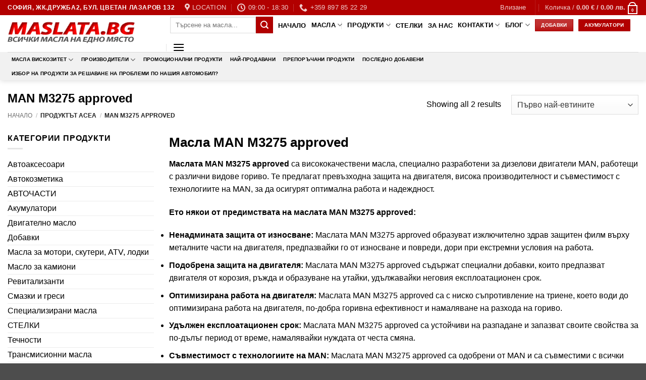

--- FILE ---
content_type: text/html; charset=UTF-8
request_url: https://maslata.bg/acea/man-m3275-approved/
body_size: 67908
content:
<!DOCTYPE html>
<html lang="bg-BG" prefix="og: https://ogp.me/ns#" class="loading-site no-js">
<head><meta charset="UTF-8" /><script>if(navigator.userAgent.match(/MSIE|Internet Explorer/i)||navigator.userAgent.match(/Trident\/7\..*?rv:11/i)){var href=document.location.href;if(!href.match(/[?&]nowprocket/)){if(href.indexOf("?")==-1){if(href.indexOf("#")==-1){document.location.href=href+"?nowprocket=1"}else{document.location.href=href.replace("#","?nowprocket=1#")}}else{if(href.indexOf("#")==-1){document.location.href=href+"&nowprocket=1"}else{document.location.href=href.replace("#","&nowprocket=1#")}}}}</script><script>(()=>{class RocketLazyLoadScripts{constructor(){this.v="2.0.4",this.userEvents=["keydown","keyup","mousedown","mouseup","mousemove","mouseover","mouseout","touchmove","touchstart","touchend","touchcancel","wheel","click","dblclick","input"],this.attributeEvents=["onblur","onclick","oncontextmenu","ondblclick","onfocus","onmousedown","onmouseenter","onmouseleave","onmousemove","onmouseout","onmouseover","onmouseup","onmousewheel","onscroll","onsubmit"]}async t(){this.i(),this.o(),/iP(ad|hone)/.test(navigator.userAgent)&&this.h(),this.u(),this.l(this),this.m(),this.k(this),this.p(this),this._(),await Promise.all([this.R(),this.L()]),this.lastBreath=Date.now(),this.S(this),this.P(),this.D(),this.O(),this.M(),await this.C(this.delayedScripts.normal),await this.C(this.delayedScripts.defer),await this.C(this.delayedScripts.async),await this.T(),await this.F(),await this.j(),await this.A(),window.dispatchEvent(new Event("rocket-allScriptsLoaded")),this.everythingLoaded=!0,this.lastTouchEnd&&await new Promise(t=>setTimeout(t,500-Date.now()+this.lastTouchEnd)),this.I(),this.H(),this.U(),this.W()}i(){this.CSPIssue=sessionStorage.getItem("rocketCSPIssue"),document.addEventListener("securitypolicyviolation",t=>{this.CSPIssue||"script-src-elem"!==t.violatedDirective||"data"!==t.blockedURI||(this.CSPIssue=!0,sessionStorage.setItem("rocketCSPIssue",!0))},{isRocket:!0})}o(){window.addEventListener("pageshow",t=>{this.persisted=t.persisted,this.realWindowLoadedFired=!0},{isRocket:!0}),window.addEventListener("pagehide",()=>{this.onFirstUserAction=null},{isRocket:!0})}h(){let t;function e(e){t=e}window.addEventListener("touchstart",e,{isRocket:!0}),window.addEventListener("touchend",function i(o){o.changedTouches[0]&&t.changedTouches[0]&&Math.abs(o.changedTouches[0].pageX-t.changedTouches[0].pageX)<10&&Math.abs(o.changedTouches[0].pageY-t.changedTouches[0].pageY)<10&&o.timeStamp-t.timeStamp<200&&(window.removeEventListener("touchstart",e,{isRocket:!0}),window.removeEventListener("touchend",i,{isRocket:!0}),"INPUT"===o.target.tagName&&"text"===o.target.type||(o.target.dispatchEvent(new TouchEvent("touchend",{target:o.target,bubbles:!0})),o.target.dispatchEvent(new MouseEvent("mouseover",{target:o.target,bubbles:!0})),o.target.dispatchEvent(new PointerEvent("click",{target:o.target,bubbles:!0,cancelable:!0,detail:1,clientX:o.changedTouches[0].clientX,clientY:o.changedTouches[0].clientY})),event.preventDefault()))},{isRocket:!0})}q(t){this.userActionTriggered||("mousemove"!==t.type||this.firstMousemoveIgnored?"keyup"===t.type||"mouseover"===t.type||"mouseout"===t.type||(this.userActionTriggered=!0,this.onFirstUserAction&&this.onFirstUserAction()):this.firstMousemoveIgnored=!0),"click"===t.type&&t.preventDefault(),t.stopPropagation(),t.stopImmediatePropagation(),"touchstart"===this.lastEvent&&"touchend"===t.type&&(this.lastTouchEnd=Date.now()),"click"===t.type&&(this.lastTouchEnd=0),this.lastEvent=t.type,t.composedPath&&t.composedPath()[0].getRootNode()instanceof ShadowRoot&&(t.rocketTarget=t.composedPath()[0]),this.savedUserEvents.push(t)}u(){this.savedUserEvents=[],this.userEventHandler=this.q.bind(this),this.userEvents.forEach(t=>window.addEventListener(t,this.userEventHandler,{passive:!1,isRocket:!0})),document.addEventListener("visibilitychange",this.userEventHandler,{isRocket:!0})}U(){this.userEvents.forEach(t=>window.removeEventListener(t,this.userEventHandler,{passive:!1,isRocket:!0})),document.removeEventListener("visibilitychange",this.userEventHandler,{isRocket:!0}),this.savedUserEvents.forEach(t=>{(t.rocketTarget||t.target).dispatchEvent(new window[t.constructor.name](t.type,t))})}m(){const t="return false",e=Array.from(this.attributeEvents,t=>"data-rocket-"+t),i="["+this.attributeEvents.join("],[")+"]",o="[data-rocket-"+this.attributeEvents.join("],[data-rocket-")+"]",s=(e,i,o)=>{o&&o!==t&&(e.setAttribute("data-rocket-"+i,o),e["rocket"+i]=new Function("event",o),e.setAttribute(i,t))};new MutationObserver(t=>{for(const n of t)"attributes"===n.type&&(n.attributeName.startsWith("data-rocket-")||this.everythingLoaded?n.attributeName.startsWith("data-rocket-")&&this.everythingLoaded&&this.N(n.target,n.attributeName.substring(12)):s(n.target,n.attributeName,n.target.getAttribute(n.attributeName))),"childList"===n.type&&n.addedNodes.forEach(t=>{if(t.nodeType===Node.ELEMENT_NODE)if(this.everythingLoaded)for(const i of[t,...t.querySelectorAll(o)])for(const t of i.getAttributeNames())e.includes(t)&&this.N(i,t.substring(12));else for(const e of[t,...t.querySelectorAll(i)])for(const t of e.getAttributeNames())this.attributeEvents.includes(t)&&s(e,t,e.getAttribute(t))})}).observe(document,{subtree:!0,childList:!0,attributeFilter:[...this.attributeEvents,...e]})}I(){this.attributeEvents.forEach(t=>{document.querySelectorAll("[data-rocket-"+t+"]").forEach(e=>{this.N(e,t)})})}N(t,e){const i=t.getAttribute("data-rocket-"+e);i&&(t.setAttribute(e,i),t.removeAttribute("data-rocket-"+e))}k(t){Object.defineProperty(HTMLElement.prototype,"onclick",{get(){return this.rocketonclick||null},set(e){this.rocketonclick=e,this.setAttribute(t.everythingLoaded?"onclick":"data-rocket-onclick","this.rocketonclick(event)")}})}S(t){function e(e,i){let o=e[i];e[i]=null,Object.defineProperty(e,i,{get:()=>o,set(s){t.everythingLoaded?o=s:e["rocket"+i]=o=s}})}e(document,"onreadystatechange"),e(window,"onload"),e(window,"onpageshow");try{Object.defineProperty(document,"readyState",{get:()=>t.rocketReadyState,set(e){t.rocketReadyState=e},configurable:!0}),document.readyState="loading"}catch(t){console.log("WPRocket DJE readyState conflict, bypassing")}}l(t){this.originalAddEventListener=EventTarget.prototype.addEventListener,this.originalRemoveEventListener=EventTarget.prototype.removeEventListener,this.savedEventListeners=[],EventTarget.prototype.addEventListener=function(e,i,o){o&&o.isRocket||!t.B(e,this)&&!t.userEvents.includes(e)||t.B(e,this)&&!t.userActionTriggered||e.startsWith("rocket-")||t.everythingLoaded?t.originalAddEventListener.call(this,e,i,o):(t.savedEventListeners.push({target:this,remove:!1,type:e,func:i,options:o}),"mouseenter"!==e&&"mouseleave"!==e||t.originalAddEventListener.call(this,e,t.savedUserEvents.push,o))},EventTarget.prototype.removeEventListener=function(e,i,o){o&&o.isRocket||!t.B(e,this)&&!t.userEvents.includes(e)||t.B(e,this)&&!t.userActionTriggered||e.startsWith("rocket-")||t.everythingLoaded?t.originalRemoveEventListener.call(this,e,i,o):t.savedEventListeners.push({target:this,remove:!0,type:e,func:i,options:o})}}J(t,e){this.savedEventListeners=this.savedEventListeners.filter(i=>{let o=i.type,s=i.target||window;return e!==o||t!==s||(this.B(o,s)&&(i.type="rocket-"+o),this.$(i),!1)})}H(){EventTarget.prototype.addEventListener=this.originalAddEventListener,EventTarget.prototype.removeEventListener=this.originalRemoveEventListener,this.savedEventListeners.forEach(t=>this.$(t))}$(t){t.remove?this.originalRemoveEventListener.call(t.target,t.type,t.func,t.options):this.originalAddEventListener.call(t.target,t.type,t.func,t.options)}p(t){let e;function i(e){return t.everythingLoaded?e:e.split(" ").map(t=>"load"===t||t.startsWith("load.")?"rocket-jquery-load":t).join(" ")}function o(o){function s(e){const s=o.fn[e];o.fn[e]=o.fn.init.prototype[e]=function(){return this[0]===window&&t.userActionTriggered&&("string"==typeof arguments[0]||arguments[0]instanceof String?arguments[0]=i(arguments[0]):"object"==typeof arguments[0]&&Object.keys(arguments[0]).forEach(t=>{const e=arguments[0][t];delete arguments[0][t],arguments[0][i(t)]=e})),s.apply(this,arguments),this}}if(o&&o.fn&&!t.allJQueries.includes(o)){const e={DOMContentLoaded:[],"rocket-DOMContentLoaded":[]};for(const t in e)document.addEventListener(t,()=>{e[t].forEach(t=>t())},{isRocket:!0});o.fn.ready=o.fn.init.prototype.ready=function(i){function s(){parseInt(o.fn.jquery)>2?setTimeout(()=>i.bind(document)(o)):i.bind(document)(o)}return"function"==typeof i&&(t.realDomReadyFired?!t.userActionTriggered||t.fauxDomReadyFired?s():e["rocket-DOMContentLoaded"].push(s):e.DOMContentLoaded.push(s)),o([])},s("on"),s("one"),s("off"),t.allJQueries.push(o)}e=o}t.allJQueries=[],o(window.jQuery),Object.defineProperty(window,"jQuery",{get:()=>e,set(t){o(t)}})}P(){const t=new Map;document.write=document.writeln=function(e){const i=document.currentScript,o=document.createRange(),s=i.parentElement;let n=t.get(i);void 0===n&&(n=i.nextSibling,t.set(i,n));const c=document.createDocumentFragment();o.setStart(c,0),c.appendChild(o.createContextualFragment(e)),s.insertBefore(c,n)}}async R(){return new Promise(t=>{this.userActionTriggered?t():this.onFirstUserAction=t})}async L(){return new Promise(t=>{document.addEventListener("DOMContentLoaded",()=>{this.realDomReadyFired=!0,t()},{isRocket:!0})})}async j(){return this.realWindowLoadedFired?Promise.resolve():new Promise(t=>{window.addEventListener("load",t,{isRocket:!0})})}M(){this.pendingScripts=[];this.scriptsMutationObserver=new MutationObserver(t=>{for(const e of t)e.addedNodes.forEach(t=>{"SCRIPT"!==t.tagName||t.noModule||t.isWPRocket||this.pendingScripts.push({script:t,promise:new Promise(e=>{const i=()=>{const i=this.pendingScripts.findIndex(e=>e.script===t);i>=0&&this.pendingScripts.splice(i,1),e()};t.addEventListener("load",i,{isRocket:!0}),t.addEventListener("error",i,{isRocket:!0}),setTimeout(i,1e3)})})})}),this.scriptsMutationObserver.observe(document,{childList:!0,subtree:!0})}async F(){await this.X(),this.pendingScripts.length?(await this.pendingScripts[0].promise,await this.F()):this.scriptsMutationObserver.disconnect()}D(){this.delayedScripts={normal:[],async:[],defer:[]},document.querySelectorAll("script[type$=rocketlazyloadscript]").forEach(t=>{t.hasAttribute("data-rocket-src")?t.hasAttribute("async")&&!1!==t.async?this.delayedScripts.async.push(t):t.hasAttribute("defer")&&!1!==t.defer||"module"===t.getAttribute("data-rocket-type")?this.delayedScripts.defer.push(t):this.delayedScripts.normal.push(t):this.delayedScripts.normal.push(t)})}async _(){await this.L();let t=[];document.querySelectorAll("script[type$=rocketlazyloadscript][data-rocket-src]").forEach(e=>{let i=e.getAttribute("data-rocket-src");if(i&&!i.startsWith("data:")){i.startsWith("//")&&(i=location.protocol+i);try{const o=new URL(i).origin;o!==location.origin&&t.push({src:o,crossOrigin:e.crossOrigin||"module"===e.getAttribute("data-rocket-type")})}catch(t){}}}),t=[...new Map(t.map(t=>[JSON.stringify(t),t])).values()],this.Y(t,"preconnect")}async G(t){if(await this.K(),!0!==t.noModule||!("noModule"in HTMLScriptElement.prototype))return new Promise(e=>{let i;function o(){(i||t).setAttribute("data-rocket-status","executed"),e()}try{if(navigator.userAgent.includes("Firefox/")||""===navigator.vendor||this.CSPIssue)i=document.createElement("script"),[...t.attributes].forEach(t=>{let e=t.nodeName;"type"!==e&&("data-rocket-type"===e&&(e="type"),"data-rocket-src"===e&&(e="src"),i.setAttribute(e,t.nodeValue))}),t.text&&(i.text=t.text),t.nonce&&(i.nonce=t.nonce),i.hasAttribute("src")?(i.addEventListener("load",o,{isRocket:!0}),i.addEventListener("error",()=>{i.setAttribute("data-rocket-status","failed-network"),e()},{isRocket:!0}),setTimeout(()=>{i.isConnected||e()},1)):(i.text=t.text,o()),i.isWPRocket=!0,t.parentNode.replaceChild(i,t);else{const i=t.getAttribute("data-rocket-type"),s=t.getAttribute("data-rocket-src");i?(t.type=i,t.removeAttribute("data-rocket-type")):t.removeAttribute("type"),t.addEventListener("load",o,{isRocket:!0}),t.addEventListener("error",i=>{this.CSPIssue&&i.target.src.startsWith("data:")?(console.log("WPRocket: CSP fallback activated"),t.removeAttribute("src"),this.G(t).then(e)):(t.setAttribute("data-rocket-status","failed-network"),e())},{isRocket:!0}),s?(t.fetchPriority="high",t.removeAttribute("data-rocket-src"),t.src=s):t.src="data:text/javascript;base64,"+window.btoa(unescape(encodeURIComponent(t.text)))}}catch(i){t.setAttribute("data-rocket-status","failed-transform"),e()}});t.setAttribute("data-rocket-status","skipped")}async C(t){const e=t.shift();return e?(e.isConnected&&await this.G(e),this.C(t)):Promise.resolve()}O(){this.Y([...this.delayedScripts.normal,...this.delayedScripts.defer,...this.delayedScripts.async],"preload")}Y(t,e){this.trash=this.trash||[];let i=!0;var o=document.createDocumentFragment();t.forEach(t=>{const s=t.getAttribute&&t.getAttribute("data-rocket-src")||t.src;if(s&&!s.startsWith("data:")){const n=document.createElement("link");n.href=s,n.rel=e,"preconnect"!==e&&(n.as="script",n.fetchPriority=i?"high":"low"),t.getAttribute&&"module"===t.getAttribute("data-rocket-type")&&(n.crossOrigin=!0),t.crossOrigin&&(n.crossOrigin=t.crossOrigin),t.integrity&&(n.integrity=t.integrity),t.nonce&&(n.nonce=t.nonce),o.appendChild(n),this.trash.push(n),i=!1}}),document.head.appendChild(o)}W(){this.trash.forEach(t=>t.remove())}async T(){try{document.readyState="interactive"}catch(t){}this.fauxDomReadyFired=!0;try{await this.K(),this.J(document,"readystatechange"),document.dispatchEvent(new Event("rocket-readystatechange")),await this.K(),document.rocketonreadystatechange&&document.rocketonreadystatechange(),await this.K(),this.J(document,"DOMContentLoaded"),document.dispatchEvent(new Event("rocket-DOMContentLoaded")),await this.K(),this.J(window,"DOMContentLoaded"),window.dispatchEvent(new Event("rocket-DOMContentLoaded"))}catch(t){console.error(t)}}async A(){try{document.readyState="complete"}catch(t){}try{await this.K(),this.J(document,"readystatechange"),document.dispatchEvent(new Event("rocket-readystatechange")),await this.K(),document.rocketonreadystatechange&&document.rocketonreadystatechange(),await this.K(),this.J(window,"load"),window.dispatchEvent(new Event("rocket-load")),await this.K(),window.rocketonload&&window.rocketonload(),await this.K(),this.allJQueries.forEach(t=>t(window).trigger("rocket-jquery-load")),await this.K(),this.J(window,"pageshow");const t=new Event("rocket-pageshow");t.persisted=this.persisted,window.dispatchEvent(t),await this.K(),window.rocketonpageshow&&window.rocketonpageshow({persisted:this.persisted})}catch(t){console.error(t)}}async K(){Date.now()-this.lastBreath>45&&(await this.X(),this.lastBreath=Date.now())}async X(){return document.hidden?new Promise(t=>setTimeout(t)):new Promise(t=>requestAnimationFrame(t))}B(t,e){return e===document&&"readystatechange"===t||(e===document&&"DOMContentLoaded"===t||(e===window&&"DOMContentLoaded"===t||(e===window&&"load"===t||e===window&&"pageshow"===t)))}static run(){(new RocketLazyLoadScripts).t()}}RocketLazyLoadScripts.run()})();</script>
	
	<link rel="profile" href="http://gmpg.org/xfn/11" />
	<link rel="pingback" href="https://maslata.bg/xmlrpc.php" />

	<script type="rocketlazyloadscript">(function(html){html.className = html.className.replace(/\bno-js\b/,'js')})(document.documentElement);</script>
<script type="rocketlazyloadscript" id="cookie-law-info-gcm-var-js">
var _ckyGcm = {"status":true,"default_settings":[{"analytics":"denied","advertisement":"denied","functional":"denied","necessary":"granted","ad_user_data":"denied","ad_personalization":"denied","regions":"All"}],"wait_for_update":2000,"url_passthrough":false,"ads_data_redaction":false}</script>
<script type="rocketlazyloadscript" id="cookie-law-info-gcm-js" data-rocket-type="text/javascript" data-rocket-src="https://maslata.bg/wp-content/plugins/cookie-law-info/lite/frontend/js/gcm.min.js"></script> <script type="rocketlazyloadscript" data-minify="1" id="cookieyes" data-rocket-type="text/javascript" data-rocket-src="https://maslata.bg/wp-content/cache/min/1/client_data/15154859823ee9bedf98f3ae/script.js?ver=1768091097"></script><meta name="viewport" content="width=device-width, initial-scale=1" />
<!-- Search Engine Optimization by Rank Math PRO - https://rankmath.com/ -->
<title>Масла MAN M3275 approved ✔️ ТОП Цени ✔️ Maslata.bg</title>
<link data-rocket-prefetch href="https://cdn-cookieyes.com" rel="dns-prefetch">
<link data-rocket-prefetch href="https://unpkg.com" rel="dns-prefetch"><link rel="preload" data-rocket-preload as="image" href="https://maslata.bg/wp-content/uploads/2021/11/logo_maslata.png" fetchpriority="high">
<meta name="description" content="Масла MAN M3275 approved от Maslata.bg Гарантирано качество и произход Купете онлайн на супер цени! 0897 85 22 29"/>
<meta name="robots" content="follow, index, max-snippet:-1, max-video-preview:-1, max-image-preview:large"/>
<link rel="canonical" href="https://maslata.bg/acea/man-m3275-approved/" />
<meta property="og:locale" content="bg_BG" />
<meta property="og:type" content="article" />
<meta property="og:title" content="Масла MAN M3275 approved ✔️ ТОП Цени ✔️ Maslata.bg" />
<meta property="og:description" content="Масла MAN M3275 approved от Maslata.bg Гарантирано качество и произход Купете онлайн на супер цени! 0897 85 22 29" />
<meta property="og:url" content="https://maslata.bg/acea/man-m3275-approved/" />
<meta property="og:site_name" content="Maslata.bg" />
<meta property="article:publisher" content="https://www.facebook.com/maslata.bg" />
<meta name="twitter:card" content="summary_large_image" />
<meta name="twitter:title" content="Масла MAN M3275 approved ✔️ ТОП Цени ✔️ Maslata.bg" />
<meta name="twitter:description" content="Масла MAN M3275 approved от Maslata.bg Гарантирано качество и произход Купете онлайн на супер цени! 0897 85 22 29" />
<meta name="twitter:site" content="@NGTLTD" />
<meta name="twitter:label1" content="Продукти" />
<meta name="twitter:data1" content="3" />
<script type="application/ld+json" class="rank-math-schema-pro">{"@context":"https://schema.org","@graph":[{"@type":"Organization","@id":"https://maslata.bg/#organization","name":"\u0415\u043d \u0414\u0436\u0438 \u0422\u0438 \u0415\u041e\u041e\u0414","sameAs":["https://www.facebook.com/maslata.bg","https://twitter.com/NGTLTD","https://www.linkedin.com/home?trk=nav_responsive_tab_home","https://www.youtube.com/channel/UCUA4OklVymtLSuB-8HklSbQ/feed"]},{"@type":"WebSite","@id":"https://maslata.bg/#website","url":"https://maslata.bg","name":"Maslata.bg","publisher":{"@id":"https://maslata.bg/#organization"},"inLanguage":"bg-BG"},{"@type":"BreadcrumbList","@id":"https://maslata.bg/acea/man-m3275-approved/#breadcrumb","itemListElement":[{"@type":"ListItem","position":"1","item":{"@id":"https://maslata.bg","name":"Home"}},{"@type":"ListItem","position":"2","item":{"@id":"https://maslata.bg/acea/man-m3275-approved/","name":"MAN M3275 approved"}}]},{"@type":"CollectionPage","@id":"https://maslata.bg/acea/man-m3275-approved/#webpage","url":"https://maslata.bg/acea/man-m3275-approved/","name":"\u041c\u0430\u0441\u043b\u0430 MAN M3275 approved \u2714\ufe0f \u0422\u041e\u041f \u0426\u0435\u043d\u0438 \u2714\ufe0f Maslata.bg","isPartOf":{"@id":"https://maslata.bg/#website"},"inLanguage":"bg-BG","breadcrumb":{"@id":"https://maslata.bg/acea/man-m3275-approved/#breadcrumb"}}]}</script>
<!-- /Rank Math WordPress SEO plugin -->

<link rel='prefetch' href='https://maslata.bg/wp-content/themes/flatsome/assets/js/flatsome.js?ver=e2eddd6c228105dac048' />
<link rel='prefetch' href='https://maslata.bg/wp-content/themes/flatsome/assets/js/chunk.slider.js?ver=3.20.4' />
<link rel='prefetch' href='https://maslata.bg/wp-content/themes/flatsome/assets/js/chunk.popups.js?ver=3.20.4' />
<link rel='prefetch' href='https://maslata.bg/wp-content/themes/flatsome/assets/js/chunk.tooltips.js?ver=3.20.4' />
<link rel='prefetch' href='https://maslata.bg/wp-content/themes/flatsome/assets/js/woocommerce.js?ver=1c9be63d628ff7c3ff4c' />
<link rel="alternate" type="application/rss+xml" title="Maslata.bg &raquo; Поток" href="https://maslata.bg/feed/" />
<link rel="alternate" type="application/rss+xml" title="Maslata.bg &raquo; поток за коментари" href="https://maslata.bg/comments/feed/" />
<link rel="alternate" type="application/rss+xml" title="Maslata.bg &raquo; MAN M3275 approved ACEA поток" href="https://maslata.bg/acea/man-m3275-approved/feed/" />
<style id='wp-img-auto-sizes-contain-inline-css' type='text/css'>
img:is([sizes=auto i],[sizes^="auto," i]){contain-intrinsic-size:3000px 1500px}
/*# sourceURL=wp-img-auto-sizes-contain-inline-css */
</style>
<link rel='stylesheet' id='easy-autocomplete-css' href='https://maslata.bg/wp-content/plugins/woocommerce-products-filter/js/easy-autocomplete/easy-autocomplete.min.css?ver=3.3.7.2' type='text/css' media='all' />
<link rel='stylesheet' id='easy-autocomplete-theme-css' href='https://maslata.bg/wp-content/plugins/woocommerce-products-filter/js/easy-autocomplete/easy-autocomplete.themes.min.css?ver=3.3.7.2' type='text/css' media='all' />
<link rel='stylesheet' id='woof-css' href='https://maslata.bg/wp-content/cache/background-css/1/maslata.bg/wp-content/plugins/woocommerce-products-filter/css/front.css?ver=3.3.7.2&wpr_t=1768695763' type='text/css' media='all' />
<style id='woof-inline-css' type='text/css'>

.woof_products_top_panel li span, .woof_products_top_panel2 li span{background: var(--wpr-bg-5508f8b6-100b-47b9-a81c-6d68d80b2e62);background-size: 14px 14px;background-repeat: no-repeat;background-position: right;}
.woof_edit_view{
                    display: none;
                }


/*# sourceURL=woof-inline-css */
</style>
<link rel='stylesheet' id='chosen-drop-down-css' href='https://maslata.bg/wp-content/cache/background-css/1/maslata.bg/wp-content/plugins/woocommerce-products-filter/js/chosen/chosen.min.css?ver=3.3.7.2&wpr_t=1768695763' type='text/css' media='all' />
<link rel='stylesheet' id='woof_by_author_html_items-css' href='https://maslata.bg/wp-content/plugins/woocommerce-products-filter/ext/by_author/css/by_author.css?ver=3.3.7.2' type='text/css' media='all' />
<link rel='stylesheet' id='woof_by_backorder_html_items-css' href='https://maslata.bg/wp-content/plugins/woocommerce-products-filter/ext/by_backorder/css/by_backorder.css?ver=3.3.7.2' type='text/css' media='all' />
<link rel='stylesheet' id='woof_by_instock_html_items-css' href='https://maslata.bg/wp-content/plugins/woocommerce-products-filter/ext/by_instock/css/by_instock.css?ver=3.3.7.2' type='text/css' media='all' />
<link rel='stylesheet' id='woof_by_onsales_html_items-css' href='https://maslata.bg/wp-content/plugins/woocommerce-products-filter/ext/by_onsales/css/by_onsales.css?ver=3.3.7.2' type='text/css' media='all' />
<link rel='stylesheet' id='woof_by_sku_html_items-css' href='https://maslata.bg/wp-content/plugins/woocommerce-products-filter/ext/by_sku/css/by_sku.css?ver=3.3.7.2' type='text/css' media='all' />
<link rel='stylesheet' id='woof_by_text_html_items-css' href='https://maslata.bg/wp-content/cache/background-css/1/maslata.bg/wp-content/plugins/woocommerce-products-filter/ext/by_text/assets/css/front.css?ver=3.3.7.2&wpr_t=1768695763' type='text/css' media='all' />
<link rel='stylesheet' id='woof_color_html_items-css' href='https://maslata.bg/wp-content/plugins/woocommerce-products-filter/ext/color/css/html_types/color.css?ver=3.3.7.2' type='text/css' media='all' />
<link rel='stylesheet' id='woof_image_html_items-css' href='https://maslata.bg/wp-content/plugins/woocommerce-products-filter/ext/image/css/html_types/image.css?ver=3.3.7.2' type='text/css' media='all' />
<link rel='stylesheet' id='woof_label_html_items-css' href='https://maslata.bg/wp-content/plugins/woocommerce-products-filter/ext/label/css/html_types/label.css?ver=3.3.7.2' type='text/css' media='all' />
<link rel='stylesheet' id='woof_select_hierarchy_html_items-css' href='https://maslata.bg/wp-content/plugins/woocommerce-products-filter/ext/select_hierarchy/css/html_types/select_hierarchy.css?ver=3.3.7.2' type='text/css' media='all' />
<link rel='stylesheet' id='woof_select_radio_check_html_items-css' href='https://maslata.bg/wp-content/cache/background-css/1/maslata.bg/wp-content/plugins/woocommerce-products-filter/ext/select_radio_check/css/html_types/select_radio_check.css?ver=3.3.7.2&wpr_t=1768695763' type='text/css' media='all' />
<link rel='stylesheet' id='woof_slider_html_items-css' href='https://maslata.bg/wp-content/plugins/woocommerce-products-filter/ext/slider/css/html_types/slider.css?ver=3.3.7.2' type='text/css' media='all' />
<link rel='stylesheet' id='woof_sd_html_items_checkbox-css' href='https://maslata.bg/wp-content/plugins/woocommerce-products-filter/ext/smart_designer/css/elements/checkbox.css?ver=3.3.7.2' type='text/css' media='all' />
<link rel='stylesheet' id='woof_sd_html_items_radio-css' href='https://maslata.bg/wp-content/plugins/woocommerce-products-filter/ext/smart_designer/css/elements/radio.css?ver=3.3.7.2' type='text/css' media='all' />
<link rel='stylesheet' id='woof_sd_html_items_switcher-css' href='https://maslata.bg/wp-content/plugins/woocommerce-products-filter/ext/smart_designer/css/elements/switcher.css?ver=3.3.7.2' type='text/css' media='all' />
<link rel='stylesheet' id='woof_sd_html_items_color-css' href='https://maslata.bg/wp-content/plugins/woocommerce-products-filter/ext/smart_designer/css/elements/color.css?ver=3.3.7.2' type='text/css' media='all' />
<link rel='stylesheet' id='woof_sd_html_items_tooltip-css' href='https://maslata.bg/wp-content/plugins/woocommerce-products-filter/ext/smart_designer/css/tooltip.css?ver=3.3.7.2' type='text/css' media='all' />
<link rel='stylesheet' id='woof_sd_html_items_front-css' href='https://maslata.bg/wp-content/plugins/woocommerce-products-filter/ext/smart_designer/css/front.css?ver=3.3.7.2' type='text/css' media='all' />
<link rel='stylesheet' id='woof-switcher23-css' href='https://maslata.bg/wp-content/plugins/woocommerce-products-filter/css/switcher.css?ver=3.3.7.2' type='text/css' media='all' />
<style id='woocommerce-inline-inline-css' type='text/css'>
.woocommerce form .form-row .required { visibility: visible; }
/*# sourceURL=woocommerce-inline-inline-css */
</style>
<link rel='stylesheet' id='woo-bg-css-frontend-css' href='https://maslata.bg/wp-content/plugins/bulgarisation-for-woocommerce/dist/styles/frontend.min.css?ver=6.9' type='text/css' media='all' />
<link rel='stylesheet' id='flatsome-main-css' href='https://maslata.bg/wp-content/cache/background-css/1/maslata.bg/wp-content/themes/flatsome/assets/css/flatsome.css?ver=3.20.4&wpr_t=1768695763' type='text/css' media='all' />
<style id='flatsome-main-inline-css' type='text/css'>
@font-face {
				font-family: "fl-icons";
				font-display: block;
				src: url(https://maslata.bg/wp-content/themes/flatsome/assets/css/icons/fl-icons.eot?v=3.20.4);
				src:
					url(https://maslata.bg/wp-content/themes/flatsome/assets/css/icons/fl-icons.eot#iefix?v=3.20.4) format("embedded-opentype"),
					url(https://maslata.bg/wp-content/themes/flatsome/assets/css/icons/fl-icons.woff2?v=3.20.4) format("woff2"),
					url(https://maslata.bg/wp-content/themes/flatsome/assets/css/icons/fl-icons.ttf?v=3.20.4) format("truetype"),
					url(https://maslata.bg/wp-content/themes/flatsome/assets/css/icons/fl-icons.woff?v=3.20.4) format("woff"),
					url(https://maslata.bg/wp-content/themes/flatsome/assets/css/icons/fl-icons.svg?v=3.20.4#fl-icons) format("svg");
			}
/*# sourceURL=flatsome-main-inline-css */
</style>
<link rel='stylesheet' id='flatsome-shop-css' href='https://maslata.bg/wp-content/themes/flatsome/assets/css/flatsome-shop.css?ver=3.20.4' type='text/css' media='all' />
<style id='rocket-lazyload-inline-css' type='text/css'>
.rll-youtube-player{position:relative;padding-bottom:56.23%;height:0;overflow:hidden;max-width:100%;}.rll-youtube-player:focus-within{outline: 2px solid currentColor;outline-offset: 5px;}.rll-youtube-player iframe{position:absolute;top:0;left:0;width:100%;height:100%;z-index:100;background:0 0}.rll-youtube-player img{bottom:0;display:block;left:0;margin:auto;max-width:100%;width:100%;position:absolute;right:0;top:0;border:none;height:auto;-webkit-transition:.4s all;-moz-transition:.4s all;transition:.4s all}.rll-youtube-player img:hover{-webkit-filter:brightness(75%)}.rll-youtube-player .play{height:100%;width:100%;left:0;top:0;position:absolute;background:var(--wpr-bg-e6b52e2e-a80f-4b10-9bc6-974f9c641790) no-repeat center;background-color: transparent !important;cursor:pointer;border:none;}
/*# sourceURL=rocket-lazyload-inline-css */
</style>
<link rel='stylesheet' id='call-now-button-modern-style-css' href='https://maslata.bg/wp-content/plugins/call-now-button/resources/style/modern.css?ver=1.5.5' type='text/css' media='all' />
<script type="rocketlazyloadscript" data-rocket-type="text/javascript" data-rocket-src="https://maslata.bg/wp-includes/js/jquery/jquery.min.js?ver=3.7.1" id="jquery-core-js"></script>
<script type="rocketlazyloadscript" data-rocket-type="text/javascript" data-rocket-src="https://maslata.bg/wp-content/plugins/woocommerce-products-filter/js/easy-autocomplete/jquery.easy-autocomplete.min.js?ver=3.3.7.2" id="easy-autocomplete-js"></script>
<script type="text/javascript" id="woof-husky-js-extra">
/* <![CDATA[ */
var woof_husky_txt = {"ajax_url":"https://maslata.bg/wp-admin/admin-ajax.php","plugin_uri":"https://maslata.bg/wp-content/plugins/woocommerce-products-filter/ext/by_text/","loader":"https://maslata.bg/wp-content/plugins/woocommerce-products-filter/ext/by_text/assets/img/ajax-loader.gif","not_found":"Nothing found!","prev":"Prev","next":"Next","site_link":"https://maslata.bg","default_data":{"placeholder":"","behavior":"title","search_by_full_word":"0","autocomplete":1,"how_to_open_links":"0","taxonomy_compatibility":"0","sku_compatibility":"0","custom_fields":"","search_desc_variant":"0","view_text_length":"10","min_symbols":"3","max_posts":"10","image":"","notes_for_customer":"","template":"","max_open_height":"300","page":0}};
//# sourceURL=woof-husky-js-extra
/* ]]> */
</script>
<script type="rocketlazyloadscript" data-minify="1" data-rocket-type="text/javascript" data-rocket-src="https://maslata.bg/wp-content/cache/min/1/wp-content/plugins/woocommerce-products-filter/ext/by_text/assets/js/husky.js?ver=1768091097" id="woof-husky-js"></script>
<script type="rocketlazyloadscript" data-rocket-type="text/javascript" data-rocket-src="https://maslata.bg/wp-content/plugins/woocommerce/assets/js/jquery-blockui/jquery.blockUI.min.js?ver=2.7.0-wc.10.4.3" id="wc-jquery-blockui-js" data-wp-strategy="defer"></script>
<script type="text/javascript" id="wc-add-to-cart-js-extra">
/* <![CDATA[ */
var wc_add_to_cart_params = {"ajax_url":"/wp-admin/admin-ajax.php","wc_ajax_url":"/?wc-ajax=%%endpoint%%","i18n_view_cart":"\u041f\u0440\u0435\u0433\u043b\u0435\u0434 \u043d\u0430 \u043a\u043e\u043b\u0438\u0447\u043a\u0430\u0442\u0430","cart_url":"https://maslata.bg/cart/","is_cart":"","cart_redirect_after_add":"yes"};
//# sourceURL=wc-add-to-cart-js-extra
/* ]]> */
</script>
<script type="rocketlazyloadscript" data-rocket-type="text/javascript" data-rocket-src="https://maslata.bg/wp-content/plugins/woocommerce/assets/js/frontend/add-to-cart.min.js?ver=10.4.3" id="wc-add-to-cart-js" defer="defer" data-wp-strategy="defer"></script>
<script type="rocketlazyloadscript" data-rocket-type="text/javascript" data-rocket-src="https://maslata.bg/wp-content/plugins/woocommerce/assets/js/js-cookie/js.cookie.min.js?ver=2.1.4-wc.10.4.3" id="wc-js-cookie-js" data-wp-strategy="defer"></script>
		<script type="rocketlazyloadscript">
			window.wc_ga_pro = {};

			window.wc_ga_pro.ajax_url = 'https://maslata.bg/wp-admin/admin-ajax.php';

			window.wc_ga_pro.available_gateways = {"cod":"\u041d\u0430\u043b\u043e\u0436\u0435\u043d \u043f\u043b\u0430\u0442\u0435\u0436","bacs":"\u0414\u0438\u0440\u0435\u043a\u0442\u0435\u043d \u0431\u0430\u043d\u043a\u043e\u0432 \u043f\u0440\u0435\u0432\u043e\u0434"};

			// interpolate json by replacing placeholders with variables (only used by UA tracking)
			window.wc_ga_pro.interpolate_json = function( object, variables ) {

				if ( ! variables ) {
					return object;
				}

				let j = JSON.stringify( object );

				for ( let k in variables ) {
					j = j.split( '{$' + k + '}' ).join( variables[ k ] );
				}

				return JSON.parse( j );
			};

			// return the title for a payment gateway
			window.wc_ga_pro.get_payment_method_title = function( payment_method ) {
				return window.wc_ga_pro.available_gateways[ payment_method ] || payment_method;
			};

			// check if an email is valid
			window.wc_ga_pro.is_valid_email = function( email ) {
				return /[^\s@]+@[^\s@]+\.[^\s@]+/.test( email );
			};
		</script>
				<!-- Google tag (gtag.js) -->
		<script type="rocketlazyloadscript" async data-rocket-src='https://www.googletagmanager.com/gtag/js?id=G-9MF6PG979J&#038;l=dataLayer'></script>
		<script type="rocketlazyloadscript" >

			window.dataLayer = window.dataLayer || [];

			function gtag() {
				dataLayer.push(arguments);
			}

			gtag('js', new Date());

			gtag('config', 'G-9MF6PG979J', {"cookie_domain":"auto","debug_mode":true});

			gtag('consent', 'default', {"analytics_storage":"denied","ad_storage":"denied","ad_user_data":"denied","ad_personalization":"denied","region":["AT","BE","BG","HR","CY","CZ","DK","EE","FI","FR","DE","GR","HU","IS","IE","IT","LV","LI","LT","LU","MT","NL","NO","PL","PT","RO","SK","SI","ES","SE","GB","CH"]});(function($) {
	$(function () {

		const consentMap = {
			statistics: [ 'analytics_storage' ],
			marketing: [ 'ad_storage', 'ad_user_data', 'ad_personalization' ]
		};

		// eslint-disable-next-line camelcase -- `wp_has_consent` is defined by the WP Consent API plugin.
		if ( typeof window.wp_has_consent === 'function' ) {
			console.log('has consent');

			// eslint-disable-next-line camelcase -- `wp_consent_type` is defined by the WP Consent API plugin.
			if ( window.wp_consent_type === undefined ) {
				window.wp_consent_type = 'optin';
			}

			const consentState = {};

			for ( const [ category, types ] of Object.entries( consentMap ) ) {
				// eslint-disable-next-line camelcase, no-undef -- `consent_api_get_cookie`, `constent_api` is defined by the WP Consent API plugin.
				if ( consent_api_get_cookie( window.consent_api.cookie_prefix + '_' + category ) !== '' ) {
					// eslint-disable-next-line camelcase, no-undef -- `wp_has_consent` is defined by the WP Consent API plugin.
					const hasConsent = wp_has_consent( category ) ? 'granted' : 'denied';

					types.forEach( ( type ) => {
						consentState[ type ] = hasConsent;
					} );
				}
			}

			if ( Object.keys( consentState ).length > 0 ) {
				gtag( 'consent', 'update', consentState );
			}
		}

		document.addEventListener( 'wp_listen_for_consent_change', ( event ) => {
			const consentUpdate = {};
			const types = consentMap[ Object.keys( event.detail )[ 0 ] ];
			const state = Object.values( event.detail )[ 0 ] === 'allow' ? 'granted' : 'denied';

			if ( types === undefined ) {
				return
			}

			types.forEach( ( type ) => {
				consentUpdate[ type ] = state;
			} );

			if ( Object.keys( consentUpdate ).length > 0 ) {
				gtag( 'consent', 'update', consentUpdate );
			}
		} );
	});
})(jQuery);
			
			(function() {

				const event = document.createEvent('Event');

				event.initEvent( 'wc_google_analytics_pro_gtag_loaded', true, true );

				document.dispatchEvent( event );
			})();
		</script>
		<link rel="https://api.w.org/" href="https://maslata.bg/wp-json/" /><link rel="EditURI" type="application/rsd+xml" title="RSD" href="https://maslata.bg/xmlrpc.php?rsd" />
<meta name="generator" content="WordPress 6.9" />
<script type="rocketlazyloadscript" data-rocket-type="text/javascript">
let buyone_ajax = {"ajaxurl":"https:\/\/maslata.bg\/wp-admin\/admin-ajax.php","variation":0,"tel_mask":"","work_mode":0,"success_action":2,"after_submit_form":2000,"after_message_form":"\u0411\u041b\u0410\u0413\u041e\u0414\u0410\u0420\u0418\u041c \u0417\u0410 \u0412\u0410\u0428\u0410\u0422\u0410 \u041f\u041e\u0420\u042a\u0427\u041a\u0410","yandex_metrica":{"transfer_data_to_yandex_commerce":false,"data_layer":"dataLayer","goal_id":""},"add_an_order_to_woo_commerce":true};
window.dataLayer = window.dataLayer || [];
</script>
<link rel='preload' href='/wp-content/themes/flatsome/assets/css/icons/fl-icons.woff2' as='font' type='font/woff2' crossorigin='anonymous'>
<!-- Global site tag (gtag.js) - Google Analytics -->
<script type="rocketlazyloadscript" async data-rocket-src="https://www.googletagmanager.com/gtag/js?id=G-NN80008RL5"></script>
<script type="rocketlazyloadscript">
window.dataLayer = window.dataLayer || [];
function gtag(){dataLayer.push(arguments);}
gtag('js', new Date());
gtag('config', 'G-NN80008RL5');
</script>	<noscript><style>.woocommerce-product-gallery{ opacity: 1 !important; }</style></noscript>
	<link rel="icon" href="https://maslata.bg/wp-content/uploads/2023/02/cropped-result-1-32x32.jpg" sizes="32x32" />
<link rel="icon" href="https://maslata.bg/wp-content/uploads/2023/02/cropped-result-1-192x192.jpg" sizes="192x192" />
<link rel="apple-touch-icon" href="https://maslata.bg/wp-content/uploads/2023/02/cropped-result-1-180x180.jpg" />
<meta name="msapplication-TileImage" content="https://maslata.bg/wp-content/uploads/2023/02/cropped-result-1-270x270.jpg" />
<style id="custom-css" type="text/css">:root {--primary-color: #b20000;--fs-color-primary: #b20000;--fs-color-secondary: #b20000;--fs-color-success: #627D47;--fs-color-alert: #b20000;--fs-color-base: #000000;--fs-experimental-link-color: #000000;--fs-experimental-link-color-hover: #b20000;}.tooltipster-base {--tooltip-color: #fff;--tooltip-bg-color: #000;}.off-canvas-right .mfp-content, .off-canvas-left .mfp-content {--drawer-width: 300px;}.off-canvas .mfp-content.off-canvas-cart {--drawer-width: 360px;}.container-width, .full-width .ubermenu-nav, .container, .row{max-width: 1410px}.row.row-collapse{max-width: 1380px}.row.row-small{max-width: 1402.5px}.row.row-large{max-width: 1440px}.header-main{height: 73px}#logo img{max-height: 73px}#logo{width:292px;}#logo img{padding:2px 0;}.header-bottom{min-height: 10px}.header-top{min-height: 20px}.transparent .header-main{height: 265px}.transparent #logo img{max-height: 265px}.has-transparent + .page-title:first-of-type,.has-transparent + #main > .page-title,.has-transparent + #main > div > .page-title,.has-transparent + #main .page-header-wrapper:first-of-type .page-title{padding-top: 345px;}.header.show-on-scroll,.stuck .header-main{height:70px!important}.stuck #logo img{max-height: 70px!important}.search-form{ width: 22%;}.header-bottom {background-color: #f1f1f1}.header-main .nav > li > a{line-height: 4px }@media (max-width: 549px) {.header-main{height: 48px}#logo img{max-height: 48px}}h1,h2,h3,h4,h5,h6,.heading-font{color: #000000;}.header:not(.transparent) .header-nav-main.nav > li > a {color: #000000;}.header:not(.transparent) .header-bottom-nav.nav > li > a{color: #000000;}.widget:where(:not(.widget_shopping_cart)) a{color: #000000;}.widget:where(:not(.widget_shopping_cart)) a:hover{color: ;}.widget .tagcloud a:hover{border-color: ; background-color: ;}.has-equal-box-heights .box-image {padding-top: 123%;}.badge-inner.on-sale{background-color: #b20000}@media screen and (min-width: 550px){.products .box-vertical .box-image{min-width: 247px!important;width: 247px!important;}}.footer-1{background-color: #f4f4f4}.footer-2{background-color: #ffffff}.page-title-small + main .product-container > .row{padding-top:0;}.header-vertical-menu__opener{height: 21px}.header-vertical-menu__opener {width: 160px}.header-vertical-menu__fly-out {width: 160px}.nav-vertical-fly-out > li + li {border-top-width: 1px; border-top-style: solid;}/* Custom CSS */.widget {line-height: 1;margin-bottom: 0;word-wrap: break-word;}.grecaptcha-badge{visibility: collapse !important; }.tagged_as {display: none !important;}.product_meta .tagged_as {display:none;}.label-new.menu-item > a:after{content:"New";}.label-hot.menu-item > a:after{content:"Hot";}.label-sale.menu-item > a:after{content:"Sale";}.label-popular.menu-item > a:after{content:"Popular";}</style>		<style type="text/css" id="wp-custom-css">
			li#tab-title-custom_tab,
#tab-custom_tab {
    display: none !important;
}



		</style>
		<style id="infinite-scroll-css" type="text/css">.page-load-status,.archive .woocommerce-pagination {display: none;}</style><style id="kirki-inline-styles"></style><noscript><style id="rocket-lazyload-nojs-css">.rll-youtube-player, [data-lazy-src]{display:none !important;}</style></noscript><link rel='stylesheet' id='wc-blocks-style-css' href='https://maslata.bg/wp-content/plugins/woocommerce/assets/client/blocks/wc-blocks.css?ver=wc-10.4.3' type='text/css' media='all' />
<style id='global-styles-inline-css' type='text/css'>
:root{--wp--preset--aspect-ratio--square: 1;--wp--preset--aspect-ratio--4-3: 4/3;--wp--preset--aspect-ratio--3-4: 3/4;--wp--preset--aspect-ratio--3-2: 3/2;--wp--preset--aspect-ratio--2-3: 2/3;--wp--preset--aspect-ratio--16-9: 16/9;--wp--preset--aspect-ratio--9-16: 9/16;--wp--preset--color--black: #000000;--wp--preset--color--cyan-bluish-gray: #abb8c3;--wp--preset--color--white: #ffffff;--wp--preset--color--pale-pink: #f78da7;--wp--preset--color--vivid-red: #cf2e2e;--wp--preset--color--luminous-vivid-orange: #ff6900;--wp--preset--color--luminous-vivid-amber: #fcb900;--wp--preset--color--light-green-cyan: #7bdcb5;--wp--preset--color--vivid-green-cyan: #00d084;--wp--preset--color--pale-cyan-blue: #8ed1fc;--wp--preset--color--vivid-cyan-blue: #0693e3;--wp--preset--color--vivid-purple: #9b51e0;--wp--preset--color--primary: #b20000;--wp--preset--color--secondary: #b20000;--wp--preset--color--success: #627D47;--wp--preset--color--alert: #b20000;--wp--preset--gradient--vivid-cyan-blue-to-vivid-purple: linear-gradient(135deg,rgb(6,147,227) 0%,rgb(155,81,224) 100%);--wp--preset--gradient--light-green-cyan-to-vivid-green-cyan: linear-gradient(135deg,rgb(122,220,180) 0%,rgb(0,208,130) 100%);--wp--preset--gradient--luminous-vivid-amber-to-luminous-vivid-orange: linear-gradient(135deg,rgb(252,185,0) 0%,rgb(255,105,0) 100%);--wp--preset--gradient--luminous-vivid-orange-to-vivid-red: linear-gradient(135deg,rgb(255,105,0) 0%,rgb(207,46,46) 100%);--wp--preset--gradient--very-light-gray-to-cyan-bluish-gray: linear-gradient(135deg,rgb(238,238,238) 0%,rgb(169,184,195) 100%);--wp--preset--gradient--cool-to-warm-spectrum: linear-gradient(135deg,rgb(74,234,220) 0%,rgb(151,120,209) 20%,rgb(207,42,186) 40%,rgb(238,44,130) 60%,rgb(251,105,98) 80%,rgb(254,248,76) 100%);--wp--preset--gradient--blush-light-purple: linear-gradient(135deg,rgb(255,206,236) 0%,rgb(152,150,240) 100%);--wp--preset--gradient--blush-bordeaux: linear-gradient(135deg,rgb(254,205,165) 0%,rgb(254,45,45) 50%,rgb(107,0,62) 100%);--wp--preset--gradient--luminous-dusk: linear-gradient(135deg,rgb(255,203,112) 0%,rgb(199,81,192) 50%,rgb(65,88,208) 100%);--wp--preset--gradient--pale-ocean: linear-gradient(135deg,rgb(255,245,203) 0%,rgb(182,227,212) 50%,rgb(51,167,181) 100%);--wp--preset--gradient--electric-grass: linear-gradient(135deg,rgb(202,248,128) 0%,rgb(113,206,126) 100%);--wp--preset--gradient--midnight: linear-gradient(135deg,rgb(2,3,129) 0%,rgb(40,116,252) 100%);--wp--preset--font-size--small: 13px;--wp--preset--font-size--medium: 20px;--wp--preset--font-size--large: 36px;--wp--preset--font-size--x-large: 42px;--wp--preset--spacing--20: 0.44rem;--wp--preset--spacing--30: 0.67rem;--wp--preset--spacing--40: 1rem;--wp--preset--spacing--50: 1.5rem;--wp--preset--spacing--60: 2.25rem;--wp--preset--spacing--70: 3.38rem;--wp--preset--spacing--80: 5.06rem;--wp--preset--shadow--natural: 6px 6px 9px rgba(0, 0, 0, 0.2);--wp--preset--shadow--deep: 12px 12px 50px rgba(0, 0, 0, 0.4);--wp--preset--shadow--sharp: 6px 6px 0px rgba(0, 0, 0, 0.2);--wp--preset--shadow--outlined: 6px 6px 0px -3px rgb(255, 255, 255), 6px 6px rgb(0, 0, 0);--wp--preset--shadow--crisp: 6px 6px 0px rgb(0, 0, 0);}:where(body) { margin: 0; }.wp-site-blocks > .alignleft { float: left; margin-right: 2em; }.wp-site-blocks > .alignright { float: right; margin-left: 2em; }.wp-site-blocks > .aligncenter { justify-content: center; margin-left: auto; margin-right: auto; }:where(.is-layout-flex){gap: 0.5em;}:where(.is-layout-grid){gap: 0.5em;}.is-layout-flow > .alignleft{float: left;margin-inline-start: 0;margin-inline-end: 2em;}.is-layout-flow > .alignright{float: right;margin-inline-start: 2em;margin-inline-end: 0;}.is-layout-flow > .aligncenter{margin-left: auto !important;margin-right: auto !important;}.is-layout-constrained > .alignleft{float: left;margin-inline-start: 0;margin-inline-end: 2em;}.is-layout-constrained > .alignright{float: right;margin-inline-start: 2em;margin-inline-end: 0;}.is-layout-constrained > .aligncenter{margin-left: auto !important;margin-right: auto !important;}.is-layout-constrained > :where(:not(.alignleft):not(.alignright):not(.alignfull)){margin-left: auto !important;margin-right: auto !important;}body .is-layout-flex{display: flex;}.is-layout-flex{flex-wrap: wrap;align-items: center;}.is-layout-flex > :is(*, div){margin: 0;}body .is-layout-grid{display: grid;}.is-layout-grid > :is(*, div){margin: 0;}body{padding-top: 0px;padding-right: 0px;padding-bottom: 0px;padding-left: 0px;}a:where(:not(.wp-element-button)){text-decoration: none;}:root :where(.wp-element-button, .wp-block-button__link){background-color: #32373c;border-width: 0;color: #fff;font-family: inherit;font-size: inherit;font-style: inherit;font-weight: inherit;letter-spacing: inherit;line-height: inherit;padding-top: calc(0.667em + 2px);padding-right: calc(1.333em + 2px);padding-bottom: calc(0.667em + 2px);padding-left: calc(1.333em + 2px);text-decoration: none;text-transform: inherit;}.has-black-color{color: var(--wp--preset--color--black) !important;}.has-cyan-bluish-gray-color{color: var(--wp--preset--color--cyan-bluish-gray) !important;}.has-white-color{color: var(--wp--preset--color--white) !important;}.has-pale-pink-color{color: var(--wp--preset--color--pale-pink) !important;}.has-vivid-red-color{color: var(--wp--preset--color--vivid-red) !important;}.has-luminous-vivid-orange-color{color: var(--wp--preset--color--luminous-vivid-orange) !important;}.has-luminous-vivid-amber-color{color: var(--wp--preset--color--luminous-vivid-amber) !important;}.has-light-green-cyan-color{color: var(--wp--preset--color--light-green-cyan) !important;}.has-vivid-green-cyan-color{color: var(--wp--preset--color--vivid-green-cyan) !important;}.has-pale-cyan-blue-color{color: var(--wp--preset--color--pale-cyan-blue) !important;}.has-vivid-cyan-blue-color{color: var(--wp--preset--color--vivid-cyan-blue) !important;}.has-vivid-purple-color{color: var(--wp--preset--color--vivid-purple) !important;}.has-primary-color{color: var(--wp--preset--color--primary) !important;}.has-secondary-color{color: var(--wp--preset--color--secondary) !important;}.has-success-color{color: var(--wp--preset--color--success) !important;}.has-alert-color{color: var(--wp--preset--color--alert) !important;}.has-black-background-color{background-color: var(--wp--preset--color--black) !important;}.has-cyan-bluish-gray-background-color{background-color: var(--wp--preset--color--cyan-bluish-gray) !important;}.has-white-background-color{background-color: var(--wp--preset--color--white) !important;}.has-pale-pink-background-color{background-color: var(--wp--preset--color--pale-pink) !important;}.has-vivid-red-background-color{background-color: var(--wp--preset--color--vivid-red) !important;}.has-luminous-vivid-orange-background-color{background-color: var(--wp--preset--color--luminous-vivid-orange) !important;}.has-luminous-vivid-amber-background-color{background-color: var(--wp--preset--color--luminous-vivid-amber) !important;}.has-light-green-cyan-background-color{background-color: var(--wp--preset--color--light-green-cyan) !important;}.has-vivid-green-cyan-background-color{background-color: var(--wp--preset--color--vivid-green-cyan) !important;}.has-pale-cyan-blue-background-color{background-color: var(--wp--preset--color--pale-cyan-blue) !important;}.has-vivid-cyan-blue-background-color{background-color: var(--wp--preset--color--vivid-cyan-blue) !important;}.has-vivid-purple-background-color{background-color: var(--wp--preset--color--vivid-purple) !important;}.has-primary-background-color{background-color: var(--wp--preset--color--primary) !important;}.has-secondary-background-color{background-color: var(--wp--preset--color--secondary) !important;}.has-success-background-color{background-color: var(--wp--preset--color--success) !important;}.has-alert-background-color{background-color: var(--wp--preset--color--alert) !important;}.has-black-border-color{border-color: var(--wp--preset--color--black) !important;}.has-cyan-bluish-gray-border-color{border-color: var(--wp--preset--color--cyan-bluish-gray) !important;}.has-white-border-color{border-color: var(--wp--preset--color--white) !important;}.has-pale-pink-border-color{border-color: var(--wp--preset--color--pale-pink) !important;}.has-vivid-red-border-color{border-color: var(--wp--preset--color--vivid-red) !important;}.has-luminous-vivid-orange-border-color{border-color: var(--wp--preset--color--luminous-vivid-orange) !important;}.has-luminous-vivid-amber-border-color{border-color: var(--wp--preset--color--luminous-vivid-amber) !important;}.has-light-green-cyan-border-color{border-color: var(--wp--preset--color--light-green-cyan) !important;}.has-vivid-green-cyan-border-color{border-color: var(--wp--preset--color--vivid-green-cyan) !important;}.has-pale-cyan-blue-border-color{border-color: var(--wp--preset--color--pale-cyan-blue) !important;}.has-vivid-cyan-blue-border-color{border-color: var(--wp--preset--color--vivid-cyan-blue) !important;}.has-vivid-purple-border-color{border-color: var(--wp--preset--color--vivid-purple) !important;}.has-primary-border-color{border-color: var(--wp--preset--color--primary) !important;}.has-secondary-border-color{border-color: var(--wp--preset--color--secondary) !important;}.has-success-border-color{border-color: var(--wp--preset--color--success) !important;}.has-alert-border-color{border-color: var(--wp--preset--color--alert) !important;}.has-vivid-cyan-blue-to-vivid-purple-gradient-background{background: var(--wp--preset--gradient--vivid-cyan-blue-to-vivid-purple) !important;}.has-light-green-cyan-to-vivid-green-cyan-gradient-background{background: var(--wp--preset--gradient--light-green-cyan-to-vivid-green-cyan) !important;}.has-luminous-vivid-amber-to-luminous-vivid-orange-gradient-background{background: var(--wp--preset--gradient--luminous-vivid-amber-to-luminous-vivid-orange) !important;}.has-luminous-vivid-orange-to-vivid-red-gradient-background{background: var(--wp--preset--gradient--luminous-vivid-orange-to-vivid-red) !important;}.has-very-light-gray-to-cyan-bluish-gray-gradient-background{background: var(--wp--preset--gradient--very-light-gray-to-cyan-bluish-gray) !important;}.has-cool-to-warm-spectrum-gradient-background{background: var(--wp--preset--gradient--cool-to-warm-spectrum) !important;}.has-blush-light-purple-gradient-background{background: var(--wp--preset--gradient--blush-light-purple) !important;}.has-blush-bordeaux-gradient-background{background: var(--wp--preset--gradient--blush-bordeaux) !important;}.has-luminous-dusk-gradient-background{background: var(--wp--preset--gradient--luminous-dusk) !important;}.has-pale-ocean-gradient-background{background: var(--wp--preset--gradient--pale-ocean) !important;}.has-electric-grass-gradient-background{background: var(--wp--preset--gradient--electric-grass) !important;}.has-midnight-gradient-background{background: var(--wp--preset--gradient--midnight) !important;}.has-small-font-size{font-size: var(--wp--preset--font-size--small) !important;}.has-medium-font-size{font-size: var(--wp--preset--font-size--medium) !important;}.has-large-font-size{font-size: var(--wp--preset--font-size--large) !important;}.has-x-large-font-size{font-size: var(--wp--preset--font-size--x-large) !important;}
/*# sourceURL=global-styles-inline-css */
</style>
<link rel='stylesheet' id='woof_sections_style-css' href='https://maslata.bg/wp-content/plugins/woocommerce-products-filter/ext/sections/css/sections.css?ver=3.3.7.2' type='text/css' media='all' />
<link rel='stylesheet' id='ion.range-slider-css' href='https://maslata.bg/wp-content/plugins/woocommerce-products-filter/js/ion.range-slider/css/ion.rangeSlider.css?ver=3.3.7.2' type='text/css' media='all' />
<link rel='stylesheet' id='woof-front-builder-css-css' href='https://maslata.bg/wp-content/plugins/woocommerce-products-filter/ext/front_builder/css/front-builder.css?ver=3.3.7.2' type='text/css' media='all' />
<link rel='stylesheet' id='woof-slideout-tab-css-css' href='https://maslata.bg/wp-content/plugins/woocommerce-products-filter/ext/slideout/css/jquery.tabSlideOut.css?ver=3.3.7.2' type='text/css' media='all' />
<link rel='stylesheet' id='woof-slideout-css-css' href='https://maslata.bg/wp-content/plugins/woocommerce-products-filter/ext/slideout/css/slideout.css?ver=3.3.7.2' type='text/css' media='all' />
<link rel='stylesheet' id='woof_tooltip-css-css' href='https://maslata.bg/wp-content/plugins/woocommerce-products-filter/js/tooltip/css/tooltipster.bundle.min.css?ver=3.3.7.2' type='text/css' media='all' />
<link rel='stylesheet' id='woof_tooltip-css-noir-css' href='https://maslata.bg/wp-content/plugins/woocommerce-products-filter/js/tooltip/css/plugins/tooltipster/sideTip/themes/tooltipster-sideTip-noir.min.css?ver=3.3.7.2' type='text/css' media='all' />
<style id="rocket-lazyrender-inline-css">[data-wpr-lazyrender] {content-visibility: auto;}</style><style id="wpr-lazyload-bg-container"></style><style id="wpr-lazyload-bg-exclusion"></style>
<noscript>
<style id="wpr-lazyload-bg-nostyle">.woof_products_top_panel li span{--wpr-bg-76c80114-0861-4605-8034-d8ddb1f1da80: url('https://maslata.bg/wp-content/plugins/woocommerce-products-filter/img/delete.png');}.woof_show_auto_form,
.woof_hide_auto_form{--wpr-bg-1e84040f-bec4-4676-83b2-50c2644e8655: url('https://maslata.bg/wp-content/plugins/woocommerce-products-filter/img/magnifying-glass.svg');}.woof_childs_list_opener span.woof_is_closed{--wpr-bg-2d108d3f-9e3e-47fe-84bb-dad537a6bace: url('https://maslata.bg/wp-content/plugins/woocommerce-products-filter/img/plus2.svg');}.woof_childs_list_opener span.woof_is_opened{--wpr-bg-0a90c9de-855c-4662-8b4a-776674cef22d: url('https://maslata.bg/wp-content/plugins/woocommerce-products-filter/img/minus2.svg');}.chosen-container-single .chosen-single abbr{--wpr-bg-0fad73bf-f0c7-4c6b-b469-64c0b4bee41b: url('https://maslata.bg/wp-content/plugins/woocommerce-products-filter/js/chosen/chosen-sprite.png');}.chosen-container-single .chosen-single div b{--wpr-bg-4a7a404f-2cd3-495a-b80a-961138131058: url('https://maslata.bg/wp-content/plugins/woocommerce-products-filter/js/chosen/chosen-sprite.png');}.chosen-container-single .chosen-search input[type=text]{--wpr-bg-78b4d88a-988f-48c0-91aa-bd0f8e473184: url('https://maslata.bg/wp-content/plugins/woocommerce-products-filter/js/chosen/chosen-sprite.png');}.chosen-container-multi .chosen-choices li.search-choice .search-choice-close{--wpr-bg-30e5fc91-261d-4429-b036-aebd3001adb4: url('https://maslata.bg/wp-content/plugins/woocommerce-products-filter/js/chosen/chosen-sprite.png');}.chosen-rtl .chosen-search input[type=text]{--wpr-bg-1c185ba6-37c9-49dc-b513-075b770408f7: url('https://maslata.bg/wp-content/plugins/woocommerce-products-filter/js/chosen/chosen-sprite.png');}.chosen-container .chosen-results-scroll-down span,.chosen-container .chosen-results-scroll-up span,.chosen-container-multi .chosen-choices .search-choice .search-choice-close,.chosen-container-single .chosen-search input[type=text],.chosen-container-single .chosen-single abbr,.chosen-container-single .chosen-single div b,.chosen-rtl .chosen-search input[type=text]{--wpr-bg-f2ab491e-7537-4472-a73f-2c1313463fe7: url('https://maslata.bg/wp-content/plugins/woocommerce-products-filter/js/chosen/chosen-sprite@2x.png');}.woof_text_search_container .woof_text_search_go{--wpr-bg-a2b578ba-625f-44cc-abcf-2dfd4a358c41: url('https://maslata.bg/wp-content/plugins/woocommerce-products-filter/ext/by_text/assets/img/magnifying-glass2.svg');}.woof_select_radio_check_opener{--wpr-bg-f1268bdd-0e46-470a-a37a-518a7fdbac17: url('https://maslata.bg/wp-content/plugins/woocommerce-products-filter/ext/select_radio_check/img/down.svg');}.woof_select_radio_check_opened .woof_select_radio_check_opener{--wpr-bg-b216c06a-9daf-4305-b21e-5c5763339085: url('https://maslata.bg/wp-content/plugins/woocommerce-products-filter/ext/select_radio_check/img/up.svg');}.fancy-underline:after{--wpr-bg-6978dc84-171d-4d04-91a1-12fd6baab20b: url('https://maslata.bg/wp-content/themes/flatsome/assets/img/underline.png');}.slider-style-shadow .flickity-slider>:before{--wpr-bg-9e66ad4c-a27c-4e0f-baa4-2f3f2a607027: url('https://maslata.bg/wp-content/themes/flatsome/assets/img/shadow@2x.png');}.woof_products_top_panel li span, .woof_products_top_panel2 li span{--wpr-bg-5508f8b6-100b-47b9-a81c-6d68d80b2e62: url('https://maslata.bg/wp-content/plugins/woocommerce-products-filter/img/delete.png');}.rll-youtube-player .play{--wpr-bg-e6b52e2e-a80f-4b10-9bc6-974f9c641790: url('https://maslata.bg/wp-content/plugins/wp-rocket/assets/img/youtube.png');}</style>
</noscript>
<script type="application/javascript">const rocket_pairs = [{"selector":".woof_products_top_panel li span","style":".woof_products_top_panel li span{--wpr-bg-76c80114-0861-4605-8034-d8ddb1f1da80: url('https:\/\/maslata.bg\/wp-content\/plugins\/woocommerce-products-filter\/img\/delete.png');}","hash":"76c80114-0861-4605-8034-d8ddb1f1da80","url":"https:\/\/maslata.bg\/wp-content\/plugins\/woocommerce-products-filter\/img\/delete.png"},{"selector":".woof_show_auto_form,\r\n.woof_hide_auto_form","style":".woof_show_auto_form,\r\n.woof_hide_auto_form{--wpr-bg-1e84040f-bec4-4676-83b2-50c2644e8655: url('https:\/\/maslata.bg\/wp-content\/plugins\/woocommerce-products-filter\/img\/magnifying-glass.svg');}","hash":"1e84040f-bec4-4676-83b2-50c2644e8655","url":"https:\/\/maslata.bg\/wp-content\/plugins\/woocommerce-products-filter\/img\/magnifying-glass.svg"},{"selector":".woof_childs_list_opener span.woof_is_closed","style":".woof_childs_list_opener span.woof_is_closed{--wpr-bg-2d108d3f-9e3e-47fe-84bb-dad537a6bace: url('https:\/\/maslata.bg\/wp-content\/plugins\/woocommerce-products-filter\/img\/plus2.svg');}","hash":"2d108d3f-9e3e-47fe-84bb-dad537a6bace","url":"https:\/\/maslata.bg\/wp-content\/plugins\/woocommerce-products-filter\/img\/plus2.svg"},{"selector":".woof_childs_list_opener span.woof_is_opened","style":".woof_childs_list_opener span.woof_is_opened{--wpr-bg-0a90c9de-855c-4662-8b4a-776674cef22d: url('https:\/\/maslata.bg\/wp-content\/plugins\/woocommerce-products-filter\/img\/minus2.svg');}","hash":"0a90c9de-855c-4662-8b4a-776674cef22d","url":"https:\/\/maslata.bg\/wp-content\/plugins\/woocommerce-products-filter\/img\/minus2.svg"},{"selector":".chosen-container-single .chosen-single abbr","style":".chosen-container-single .chosen-single abbr{--wpr-bg-0fad73bf-f0c7-4c6b-b469-64c0b4bee41b: url('https:\/\/maslata.bg\/wp-content\/plugins\/woocommerce-products-filter\/js\/chosen\/chosen-sprite.png');}","hash":"0fad73bf-f0c7-4c6b-b469-64c0b4bee41b","url":"https:\/\/maslata.bg\/wp-content\/plugins\/woocommerce-products-filter\/js\/chosen\/chosen-sprite.png"},{"selector":".chosen-container-single .chosen-single div b","style":".chosen-container-single .chosen-single div b{--wpr-bg-4a7a404f-2cd3-495a-b80a-961138131058: url('https:\/\/maslata.bg\/wp-content\/plugins\/woocommerce-products-filter\/js\/chosen\/chosen-sprite.png');}","hash":"4a7a404f-2cd3-495a-b80a-961138131058","url":"https:\/\/maslata.bg\/wp-content\/plugins\/woocommerce-products-filter\/js\/chosen\/chosen-sprite.png"},{"selector":".chosen-container-single .chosen-search input[type=text]","style":".chosen-container-single .chosen-search input[type=text]{--wpr-bg-78b4d88a-988f-48c0-91aa-bd0f8e473184: url('https:\/\/maslata.bg\/wp-content\/plugins\/woocommerce-products-filter\/js\/chosen\/chosen-sprite.png');}","hash":"78b4d88a-988f-48c0-91aa-bd0f8e473184","url":"https:\/\/maslata.bg\/wp-content\/plugins\/woocommerce-products-filter\/js\/chosen\/chosen-sprite.png"},{"selector":".chosen-container-multi .chosen-choices li.search-choice .search-choice-close","style":".chosen-container-multi .chosen-choices li.search-choice .search-choice-close{--wpr-bg-30e5fc91-261d-4429-b036-aebd3001adb4: url('https:\/\/maslata.bg\/wp-content\/plugins\/woocommerce-products-filter\/js\/chosen\/chosen-sprite.png');}","hash":"30e5fc91-261d-4429-b036-aebd3001adb4","url":"https:\/\/maslata.bg\/wp-content\/plugins\/woocommerce-products-filter\/js\/chosen\/chosen-sprite.png"},{"selector":".chosen-rtl .chosen-search input[type=text]","style":".chosen-rtl .chosen-search input[type=text]{--wpr-bg-1c185ba6-37c9-49dc-b513-075b770408f7: url('https:\/\/maslata.bg\/wp-content\/plugins\/woocommerce-products-filter\/js\/chosen\/chosen-sprite.png');}","hash":"1c185ba6-37c9-49dc-b513-075b770408f7","url":"https:\/\/maslata.bg\/wp-content\/plugins\/woocommerce-products-filter\/js\/chosen\/chosen-sprite.png"},{"selector":".chosen-container .chosen-results-scroll-down span,.chosen-container .chosen-results-scroll-up span,.chosen-container-multi .chosen-choices .search-choice .search-choice-close,.chosen-container-single .chosen-search input[type=text],.chosen-container-single .chosen-single abbr,.chosen-container-single .chosen-single div b,.chosen-rtl .chosen-search input[type=text]","style":".chosen-container .chosen-results-scroll-down span,.chosen-container .chosen-results-scroll-up span,.chosen-container-multi .chosen-choices .search-choice .search-choice-close,.chosen-container-single .chosen-search input[type=text],.chosen-container-single .chosen-single abbr,.chosen-container-single .chosen-single div b,.chosen-rtl .chosen-search input[type=text]{--wpr-bg-f2ab491e-7537-4472-a73f-2c1313463fe7: url('https:\/\/maslata.bg\/wp-content\/plugins\/woocommerce-products-filter\/js\/chosen\/chosen-sprite@2x.png');}","hash":"f2ab491e-7537-4472-a73f-2c1313463fe7","url":"https:\/\/maslata.bg\/wp-content\/plugins\/woocommerce-products-filter\/js\/chosen\/chosen-sprite@2x.png"},{"selector":".woof_text_search_container .woof_text_search_go","style":".woof_text_search_container .woof_text_search_go{--wpr-bg-a2b578ba-625f-44cc-abcf-2dfd4a358c41: url('https:\/\/maslata.bg\/wp-content\/plugins\/woocommerce-products-filter\/ext\/by_text\/assets\/img\/magnifying-glass2.svg');}","hash":"a2b578ba-625f-44cc-abcf-2dfd4a358c41","url":"https:\/\/maslata.bg\/wp-content\/plugins\/woocommerce-products-filter\/ext\/by_text\/assets\/img\/magnifying-glass2.svg"},{"selector":".woof_select_radio_check_opener","style":".woof_select_radio_check_opener{--wpr-bg-f1268bdd-0e46-470a-a37a-518a7fdbac17: url('https:\/\/maslata.bg\/wp-content\/plugins\/woocommerce-products-filter\/ext\/select_radio_check\/img\/down.svg');}","hash":"f1268bdd-0e46-470a-a37a-518a7fdbac17","url":"https:\/\/maslata.bg\/wp-content\/plugins\/woocommerce-products-filter\/ext\/select_radio_check\/img\/down.svg"},{"selector":".woof_select_radio_check_opened .woof_select_radio_check_opener","style":".woof_select_radio_check_opened .woof_select_radio_check_opener{--wpr-bg-b216c06a-9daf-4305-b21e-5c5763339085: url('https:\/\/maslata.bg\/wp-content\/plugins\/woocommerce-products-filter\/ext\/select_radio_check\/img\/up.svg');}","hash":"b216c06a-9daf-4305-b21e-5c5763339085","url":"https:\/\/maslata.bg\/wp-content\/plugins\/woocommerce-products-filter\/ext\/select_radio_check\/img\/up.svg"},{"selector":".fancy-underline","style":".fancy-underline:after{--wpr-bg-6978dc84-171d-4d04-91a1-12fd6baab20b: url('https:\/\/maslata.bg\/wp-content\/themes\/flatsome\/assets\/img\/underline.png');}","hash":"6978dc84-171d-4d04-91a1-12fd6baab20b","url":"https:\/\/maslata.bg\/wp-content\/themes\/flatsome\/assets\/img\/underline.png"},{"selector":".slider-style-shadow .flickity-slider>*","style":".slider-style-shadow .flickity-slider>:before{--wpr-bg-9e66ad4c-a27c-4e0f-baa4-2f3f2a607027: url('https:\/\/maslata.bg\/wp-content\/themes\/flatsome\/assets\/img\/shadow@2x.png');}","hash":"9e66ad4c-a27c-4e0f-baa4-2f3f2a607027","url":"https:\/\/maslata.bg\/wp-content\/themes\/flatsome\/assets\/img\/shadow@2x.png"},{"selector":".woof_products_top_panel li span, .woof_products_top_panel2 li span","style":".woof_products_top_panel li span, .woof_products_top_panel2 li span{--wpr-bg-5508f8b6-100b-47b9-a81c-6d68d80b2e62: url('https:\/\/maslata.bg\/wp-content\/plugins\/woocommerce-products-filter\/img\/delete.png');}","hash":"5508f8b6-100b-47b9-a81c-6d68d80b2e62","url":"https:\/\/maslata.bg\/wp-content\/plugins\/woocommerce-products-filter\/img\/delete.png"},{"selector":".rll-youtube-player .play","style":".rll-youtube-player .play{--wpr-bg-e6b52e2e-a80f-4b10-9bc6-974f9c641790: url('https:\/\/maslata.bg\/wp-content\/plugins\/wp-rocket\/assets\/img\/youtube.png');}","hash":"e6b52e2e-a80f-4b10-9bc6-974f9c641790","url":"https:\/\/maslata.bg\/wp-content\/plugins\/wp-rocket\/assets\/img\/youtube.png"}]; const rocket_excluded_pairs = [];</script><meta name="generator" content="WP Rocket 3.20.3" data-wpr-features="wpr_lazyload_css_bg_img wpr_delay_js wpr_minify_js wpr_lazyload_images wpr_lazyload_iframes wpr_preconnect_external_domains wpr_automatic_lazy_rendering wpr_oci wpr_host_fonts_locally wpr_desktop" /></head>

<body class="archive tax-pa_acea term-man-m3275-approved term-2110 wp-theme-flatsome wp-child-theme-flatsome-child theme-flatsome woocommerce woocommerce-page woocommerce-no-js full-width header-shadow box-shadow lightbox nav-dropdown-has-arrow nav-dropdown-has-shadow nav-dropdown-has-border mobile-submenu-toggle">


<a class="skip-link screen-reader-text" href="#main">Skip to content</a>

<div  id="wrapper">

	
	<header  id="header" class="header has-sticky sticky-jump">
		<div  class="header-wrapper">
			<div id="top-bar" class="header-top hide-for-sticky nav-dark">
    <div class="flex-row container">
      <div class="flex-col hide-for-medium flex-left">
          <ul class="nav nav-left medium-nav-center nav-small  nav-divided">
              <li class="html custom html_topbar_left"><strong class="uppercase">София, жк.Дружба2, Бул. Цветан Лазаров 132</strong></li><li class="header-contact-wrapper">
		<ul id="header-contact" class="nav medium-nav-center nav-divided nav-uppercase header-contact">
					<li>
			  <a target="_blank" rel="noopener" href="https://maps.google.com/?q=https://www.google.bg/maps/place/Boulevard+Professor+Tsvetan+Lazarov+132/@42.6510715,23.4061355,17z/data=!4m3!3m2!1s0x40aa86f96adc5f67:0xadc141ddd1b449ec!4b1?hl=en" title="https://www.google.bg/maps/place/Boulevard+Professor+Tsvetan+Lazarov+132/@42.6510715,23.4061355,17z/data=!4m3!3m2!1s0x40aa86f96adc5f67:0xadc141ddd1b449ec!4b1?hl=en" class="tooltip">
			  	 <i class="icon-map-pin-fill" aria-hidden="true" style="font-size:16px;"></i>			     <span>
			     	Location			     </span>
			  </a>
			</li>
			
			
						<li>
			  <a href="#" onclick="event.preventDefault()" class="tooltip" title="09:00 - 18:30 ">
			  	   <i class="icon-clock" aria-hidden="true" style="font-size:16px;"></i>			        <span>09:00 - 18:30</span>
			  </a>
			 </li>
			
						<li>
			  <a href="tel:+359 897 85 22 29" class="tooltip" title="+359 897 85 22 29">
			     <i class="icon-phone" aria-hidden="true" style="font-size:16px;"></i>			      <span>+359 897 85 22 29</span>
			  </a>
			</li>
			
				</ul>
</li>
          </ul>
      </div>

      <div class="flex-col hide-for-medium flex-center">
          <ul class="nav nav-center nav-small  nav-divided">
                        </ul>
      </div>

      <div class="flex-col hide-for-medium flex-right">
         <ul class="nav top-bar-nav nav-right nav-small  nav-divided">
              
<li class="account-item has-icon">

	<a href="https://maslata.bg/my-account/" class="nav-top-link nav-top-not-logged-in is-small" title="Влизане" role="button" data-open="#login-form-popup" aria-controls="login-form-popup" aria-expanded="false" aria-haspopup="dialog" data-flatsome-role-button>
					<span>
			Влизане			</span>
				</a>




</li>
<li class="header-divider"></li><li class="cart-item has-icon has-dropdown">

<a href="https://maslata.bg/cart/" class="header-cart-link nav-top-link is-small" title="Количка" aria-label="Преглед на количката" aria-expanded="false" aria-haspopup="true" role="button" data-flatsome-role-button>

<span class="header-cart-title">
   Количка   /      <span class="cart-price"><span class="woocommerce-Price-amount amount"><bdi>0.00&nbsp;<span class="woocommerce-Price-currencySymbol">&euro;</span></bdi></span><span class="woocommerce-Price-amount amount woo-bg--currency amount-bgn"> / 0.00&nbsp;лв. </span></span>
  </span>

    <span class="cart-icon image-icon">
    <strong>0</strong>
  </span>
  </a>

 <ul class="nav-dropdown nav-dropdown-default">
    <li class="html widget_shopping_cart">
      <div class="widget_shopping_cart_content">
        

	<div class="ux-mini-cart-empty flex flex-row-col text-center pt pb">
				<div class="ux-mini-cart-empty-icon">
			<svg aria-hidden="true" xmlns="http://www.w3.org/2000/svg" viewBox="0 0 17 19" style="opacity:.1;height:80px;">
				<path d="M8.5 0C6.7 0 5.3 1.2 5.3 2.7v2H2.1c-.3 0-.6.3-.7.7L0 18.2c0 .4.2.8.6.8h15.7c.4 0 .7-.3.7-.7v-.1L15.6 5.4c0-.3-.3-.6-.7-.6h-3.2v-2c0-1.6-1.4-2.8-3.2-2.8zM6.7 2.7c0-.8.8-1.4 1.8-1.4s1.8.6 1.8 1.4v2H6.7v-2zm7.5 3.4 1.3 11.5h-14L2.8 6.1h2.5v1.4c0 .4.3.7.7.7.4 0 .7-.3.7-.7V6.1h3.5v1.4c0 .4.3.7.7.7s.7-.3.7-.7V6.1h2.6z" fill-rule="evenodd" clip-rule="evenodd" fill="currentColor"></path>
			</svg>
		</div>
				<p class="woocommerce-mini-cart__empty-message empty">Нямате артикули в количката.</p>
					<p class="return-to-shop">
				<a class="button primary wc-backward" href="https://maslata.bg/shop/">
					Към магазина				</a>
			</p>
				</div>


      </div>
    </li>
     </ul>

</li>
          </ul>
      </div>

            <div class="flex-col show-for-medium flex-grow">
          <ul class="nav nav-center nav-small mobile-nav  nav-divided">
              <li class="html custom html_topbar_left"><strong class="uppercase">София, жк.Дружба2, Бул. Цветан Лазаров 132</strong></li><li class="header-contact-wrapper">
		<ul id="header-contact" class="nav medium-nav-center nav-divided nav-uppercase header-contact">
					<li>
			  <a target="_blank" rel="noopener" href="https://maps.google.com/?q=https://www.google.bg/maps/place/Boulevard+Professor+Tsvetan+Lazarov+132/@42.6510715,23.4061355,17z/data=!4m3!3m2!1s0x40aa86f96adc5f67:0xadc141ddd1b449ec!4b1?hl=en" title="https://www.google.bg/maps/place/Boulevard+Professor+Tsvetan+Lazarov+132/@42.6510715,23.4061355,17z/data=!4m3!3m2!1s0x40aa86f96adc5f67:0xadc141ddd1b449ec!4b1?hl=en" class="tooltip">
			  	 <i class="icon-map-pin-fill" aria-hidden="true" style="font-size:16px;"></i>			     <span>
			     	Location			     </span>
			  </a>
			</li>
			
			
						<li>
			  <a href="#" onclick="event.preventDefault()" class="tooltip" title="09:00 - 18:30 ">
			  	   <i class="icon-clock" aria-hidden="true" style="font-size:16px;"></i>			        <span>09:00 - 18:30</span>
			  </a>
			 </li>
			
						<li>
			  <a href="tel:+359 897 85 22 29" class="tooltip" title="+359 897 85 22 29">
			     <i class="icon-phone" aria-hidden="true" style="font-size:16px;"></i>			      <span>+359 897 85 22 29</span>
			  </a>
			</li>
			
				</ul>
</li>
          </ul>
      </div>
      
    </div>
</div>
<div id="masthead" class="header-main ">
      <div class="header-inner flex-row container logo-left medium-logo-center" role="navigation">

          <!-- Logo -->
          <div id="logo" class="flex-col logo">
            
<!-- Header logo -->
<a href="https://maslata.bg/" title="Maslata.bg - Автомобилни двигателни масла, филтри, течности, добавки и авточасти" rel="home">
		<img fetchpriority="high" width="288" height="79" src="https://maslata.bg/wp-content/uploads/2021/11/logo_maslata.png" class="header_logo header-logo" alt="Maslata.bg"/><img  width="288" height="79" src="https://maslata.bg/wp-content/uploads/2021/11/logo_maslata.png" class="header-logo-dark" alt="Maslata.bg"/></a>
          </div>

          <!-- Mobile Left Elements -->
          <div class="flex-col show-for-medium flex-left">
            <ul class="mobile-nav nav nav-left ">
              <li class="nav-icon has-icon">
			<a href="#" class="is-small" data-open="#main-menu" data-pos="left" data-bg="main-menu-overlay" role="button" aria-label="Menu" aria-controls="main-menu" aria-expanded="false" aria-haspopup="dialog" data-flatsome-role-button>
			<i class="icon-menu" aria-hidden="true"></i>					</a>
	</li>
<li class="header-search header-search-dropdown has-icon has-dropdown menu-item-has-children">
		<a href="#" aria-label="Търсене" aria-haspopup="true" aria-expanded="false" aria-controls="ux-search-dropdown" class="nav-top-link is-small"><i class="icon-search" aria-hidden="true"></i></a>
		<ul id="ux-search-dropdown" class="nav-dropdown nav-dropdown-default">
	 	<li class="header-search-form search-form html relative has-icon">
	<div class="header-search-form-wrapper">
		<div class="searchform-wrapper ux-search-box relative is-normal"><form role="search" method="get" class="searchform" action="https://maslata.bg/">
	<div class="flex-row relative">
						<div class="flex-col flex-grow">
			<label class="screen-reader-text" for="woocommerce-product-search-field-0">Търсене за:</label>
			<input type="search" id="woocommerce-product-search-field-0" class="search-field mb-0" placeholder="Търсене на масла..." value="" name="s" />
			<input type="hidden" name="post_type" value="product" />
					</div>
		<div class="flex-col">
			<button type="submit" value="Търсене" class="ux-search-submit submit-button secondary button  icon mb-0" aria-label="Submit">
				<i class="icon-search" aria-hidden="true"></i>			</button>
		</div>
	</div>
	<div class="live-search-results text-left z-top"></div>
</form>
</div>	</div>
</li>
	</ul>
</li>
            </ul>
          </div>

          <!-- Left Elements -->
          <div class="flex-col hide-for-medium flex-left
            flex-grow">
            <ul class="header-nav header-nav-main nav nav-left  nav-divided nav-spacing-small nav-uppercase nav-prompts-overlay" >
              <li class="header-search-form search-form html relative has-icon">
	<div class="header-search-form-wrapper">
		<div class="searchform-wrapper ux-search-box relative is-normal"><form role="search" method="get" class="searchform" action="https://maslata.bg/">
	<div class="flex-row relative">
						<div class="flex-col flex-grow">
			<label class="screen-reader-text" for="woocommerce-product-search-field-1">Търсене за:</label>
			<input type="search" id="woocommerce-product-search-field-1" class="search-field mb-0" placeholder="Търсене на масла..." value="" name="s" />
			<input type="hidden" name="post_type" value="product" />
					</div>
		<div class="flex-col">
			<button type="submit" value="Търсене" class="ux-search-submit submit-button secondary button  icon mb-0" aria-label="Submit">
				<i class="icon-search" aria-hidden="true"></i>			</button>
		</div>
	</div>
	<div class="live-search-results text-left z-top"></div>
</form>
</div>	</div>
</li>
<li id="menu-item-3859" class="menu-item menu-item-type-post_type menu-item-object-page menu-item-home menu-item-3859 menu-item-design-default"><a href="https://maslata.bg/" class="nav-top-link">Начало</a></li>
<li id="menu-item-2615" class="menu-item menu-item-type-taxonomy menu-item-object-product_cat menu-item-has-children menu-item-2615 menu-item-design-container-width menu-item-has-block has-dropdown"><a href="https://maslata.bg/c/dvigatelno-maslo/" class="nav-top-link" aria-expanded="false" aria-haspopup="menu">Масла<i class="icon-angle-down" aria-hidden="true"></i></a><div class="sub-menu nav-dropdown">	<div id="gap-1939921624" class="gap-element clearfix" style="display:block; height:auto;">
		
<style>
#gap-1939921624 {
  padding-top: 30px;
}
</style>
	</div>
	


  
    <div class="row large-columns-8 medium-columns-3 small-columns-2 row-small" >
  <div class="product-category col" data-animate="fadeInLeft">
            <div class="col-inner">
              <a aria-label="Visit product category Масло Aral" href="https://maslata.bg/c/dvigatelno-maslo/maslo-aral/">                <div class="box box-category has-hover box-overlay dark box-text-middle ">
                <div class="box-image" style="width:57%;">
                  <div class="" >
                  <img src="data:image/svg+xml,%3Csvg%20xmlns='http://www.w3.org/2000/svg'%20viewBox='0%200%20300%20300'%3E%3C/svg%3E" alt="Масло Aral" width="300" height="300" data-lazy-src="https://maslata.bg/wp-content/uploads/2021/12/Aral_Logo.svg-300x300.png" /><noscript><img src="https://maslata.bg/wp-content/uploads/2021/12/Aral_Logo.svg-300x300.png" alt="Масло Aral" width="300" height="300" /></noscript>                  <div class="overlay" style="background-color: rgba(38, 38, 38, 0.16)"></div>                                    </div>
                </div>
                <div class="box-text show-on-hover hover-zoom text-center" >
                  <div class="box-text-inner">
                      <h5 class="uppercase header-title">
                              Масло Aral                      </h5>
                                            <p class="is-xsmall uppercase count show-on-hover hover-reveal reveal-small">
	                                            </p>
                                            
                  </div>
                </div>
                </div>
            </a>            </div>
            </div><div class="product-category col" data-animate="fadeInLeft">
            <div class="col-inner">
              <a aria-label="Visit product category Масло Bardahl" href="https://maslata.bg/c/dvigatelno-maslo/maslo-bardahl/">                <div class="box box-category has-hover box-overlay dark box-text-middle ">
                <div class="box-image" style="width:57%;">
                  <div class="" >
                  <img src="data:image/svg+xml,%3Csvg%20xmlns='http://www.w3.org/2000/svg'%20viewBox='0%200%20300%20300'%3E%3C/svg%3E" alt="Масло Bardahl" width="300" height="300" data-lazy-src="https://maslata.bg/wp-content/uploads/2018/04/1-1.png" /><noscript><img src="https://maslata.bg/wp-content/uploads/2018/04/1-1.png" alt="Масло Bardahl" width="300" height="300" /></noscript>                  <div class="overlay" style="background-color: rgba(38, 38, 38, 0.16)"></div>                                    </div>
                </div>
                <div class="box-text show-on-hover hover-zoom text-center" >
                  <div class="box-text-inner">
                      <h5 class="uppercase header-title">
                              Масло Bardahl                      </h5>
                                            <p class="is-xsmall uppercase count show-on-hover hover-reveal reveal-small">
	                                            </p>
                                            
                  </div>
                </div>
                </div>
            </a>            </div>
            </div><div class="product-category col" data-animate="fadeInLeft">
            <div class="col-inner">
              <a aria-label="Visit product category Масло Bizol" href="https://maslata.bg/c/dvigatelno-maslo/maslo-bizol/">                <div class="box box-category has-hover box-overlay dark box-text-middle ">
                <div class="box-image" style="width:57%;">
                  <div class="" >
                  <picture>
<source type="image/webp" data-lazy-srcset="https://maslata.bg/wp-content/uploads/2021/12/preview_bizol_logo_black_1-300x300.jpg.webp"/>
<img src="data:image/svg+xml,%3Csvg%20xmlns='http://www.w3.org/2000/svg'%20viewBox='0%200%20300%20300'%3E%3C/svg%3E" alt="Масло Bizol" width="300" height="300" data-lazy-src="https://maslata.bg/wp-content/uploads/2021/12/preview_bizol_logo_black_1-300x300.jpg"/><noscript><img src="https://maslata.bg/wp-content/uploads/2021/12/preview_bizol_logo_black_1-300x300.jpg" alt="Масло Bizol" width="300" height="300"/></noscript>
</picture>
                  <div class="overlay" style="background-color: rgba(38, 38, 38, 0.16)"></div>                                    </div>
                </div>
                <div class="box-text show-on-hover hover-zoom text-center" >
                  <div class="box-text-inner">
                      <h5 class="uppercase header-title">
                              Масло Bizol                      </h5>
                                            <p class="is-xsmall uppercase count show-on-hover hover-reveal reveal-small">
	                                            </p>
                                            
                  </div>
                </div>
                </div>
            </a>            </div>
            </div><div class="product-category col" data-animate="fadeInLeft">
            <div class="col-inner">
              <a aria-label="Visit product category Масло BMW" href="https://maslata.bg/c/dvigatelno-maslo/maslo-bmw/">                <div class="box box-category has-hover box-overlay dark box-text-middle ">
                <div class="box-image" style="width:57%;">
                  <div class="" >
                  <picture>
<source type="image/webp" data-lazy-srcset="https://maslata.bg/wp-content/uploads/2017/02/1-2.jpg.webp"/>
<img src="data:image/svg+xml,%3Csvg%20xmlns='http://www.w3.org/2000/svg'%20viewBox='0%200%20300%20300'%3E%3C/svg%3E" alt="Масло BMW" width="300" height="300" data-lazy-src="https://maslata.bg/wp-content/uploads/2017/02/1-2.jpg"/><noscript><img src="https://maslata.bg/wp-content/uploads/2017/02/1-2.jpg" alt="Масло BMW" width="300" height="300"/></noscript>
</picture>
                  <div class="overlay" style="background-color: rgba(38, 38, 38, 0.16)"></div>                                    </div>
                </div>
                <div class="box-text show-on-hover hover-zoom text-center" >
                  <div class="box-text-inner">
                      <h5 class="uppercase header-title">
                              Масло BMW                      </h5>
                                            <p class="is-xsmall uppercase count show-on-hover hover-reveal reveal-small">
	                                            </p>
                                            
                  </div>
                </div>
                </div>
            </a>            </div>
            </div><div class="product-category col" data-animate="fadeInLeft">
            <div class="col-inner">
              <a aria-label="Visit product category Масло Castrol" href="https://maslata.bg/c/dvigatelno-maslo/maslo-kastrol/">                <div class="box box-category has-hover box-overlay dark box-text-middle ">
                <div class="box-image" style="width:57%;">
                  <div class="" >
                  <picture>
<source type="image/webp" data-lazy-srcset="https://maslata.bg/wp-content/uploads/2016/12/1-2-300x212.jpg.webp"/>
<img src="data:image/svg+xml,%3Csvg%20xmlns='http://www.w3.org/2000/svg'%20viewBox='0%200%20300%20300'%3E%3C/svg%3E" alt="Масло Castrol" width="300" height="300" data-lazy-src="https://maslata.bg/wp-content/uploads/2016/12/1-2-300x212.jpg"/><noscript><img src="https://maslata.bg/wp-content/uploads/2016/12/1-2-300x212.jpg" alt="Масло Castrol" width="300" height="300"/></noscript>
</picture>
                  <div class="overlay" style="background-color: rgba(38, 38, 38, 0.16)"></div>                                    </div>
                </div>
                <div class="box-text show-on-hover hover-zoom text-center" >
                  <div class="box-text-inner">
                      <h5 class="uppercase header-title">
                              Масло Castrol                      </h5>
                                            <p class="is-xsmall uppercase count show-on-hover hover-reveal reveal-small">
	                                            </p>
                                            
                  </div>
                </div>
                </div>
            </a>            </div>
            </div><div class="product-category col" data-animate="fadeInLeft">
            <div class="col-inner">
              <a aria-label="Visit product category Масло COMMA" href="https://maslata.bg/c/dvigatelno-maslo/maslo-comma/">                <div class="box box-category has-hover box-overlay dark box-text-middle ">
                <div class="box-image" style="width:57%;">
                  <div class="" >
                  <picture>
<source type="image/webp" data-lazy-srcset="https://maslata.bg/wp-content/uploads/2021/12/comma-logo-300x300.jpg.webp"/>
<img src="data:image/svg+xml,%3Csvg%20xmlns='http://www.w3.org/2000/svg'%20viewBox='0%200%20300%20300'%3E%3C/svg%3E" alt="Масло COMMA" width="300" height="300" data-lazy-src="https://maslata.bg/wp-content/uploads/2021/12/comma-logo-300x300.jpg"/><noscript><img src="https://maslata.bg/wp-content/uploads/2021/12/comma-logo-300x300.jpg" alt="Масло COMMA" width="300" height="300"/></noscript>
</picture>
                  <div class="overlay" style="background-color: rgba(38, 38, 38, 0.16)"></div>                                    </div>
                </div>
                <div class="box-text show-on-hover hover-zoom text-center" >
                  <div class="box-text-inner">
                      <h5 class="uppercase header-title">
                              Масло COMMA                      </h5>
                                            <p class="is-xsmall uppercase count show-on-hover hover-reveal reveal-small">
	                                            </p>
                                            
                  </div>
                </div>
                </div>
            </a>            </div>
            </div><div class="product-category col" data-animate="fadeInLeft">
            <div class="col-inner">
              <a aria-label="Visit product category Масло Cyclon" href="https://maslata.bg/c/dvigatelno-maslo/maslo-cyclon/">                <div class="box box-category has-hover box-overlay dark box-text-middle ">
                <div class="box-image" style="width:57%;">
                  <div class="" >
                  <img src="data:image/svg+xml,%3Csvg%20xmlns='http://www.w3.org/2000/svg'%20viewBox='0%200%20300%20300'%3E%3C/svg%3E" alt="Масло Cyclon" width="300" height="300" data-lazy-src="https://maslata.bg/wp-content/uploads/2019/01/1-1.png" /><noscript><img src="https://maslata.bg/wp-content/uploads/2019/01/1-1.png" alt="Масло Cyclon" width="300" height="300" /></noscript>                  <div class="overlay" style="background-color: rgba(38, 38, 38, 0.16)"></div>                                    </div>
                </div>
                <div class="box-text show-on-hover hover-zoom text-center" >
                  <div class="box-text-inner">
                      <h5 class="uppercase header-title">
                              Масло Cyclon                      </h5>
                                            <p class="is-xsmall uppercase count show-on-hover hover-reveal reveal-small">
	                                            </p>
                                            
                  </div>
                </div>
                </div>
            </a>            </div>
            </div><div class="product-category col" data-animate="fadeInLeft">
            <div class="col-inner">
              <a aria-label="Visit product category Масло Divinol" href="https://maslata.bg/c/dvigatelno-maslo/maslo-divinol/">                <div class="box box-category has-hover box-overlay dark box-text-middle ">
                <div class="box-image" style="width:57%;">
                  <div class="" >
                  <picture>
<source type="image/webp" data-lazy-srcset="https://maslata.bg/wp-content/uploads/2018/04/DIVINOL-logo.jpg.webp"/>
<img src="data:image/svg+xml,%3Csvg%20xmlns='http://www.w3.org/2000/svg'%20viewBox='0%200%20300%20300'%3E%3C/svg%3E" alt="Масло Divinol" width="300" height="300" data-lazy-src="https://maslata.bg/wp-content/uploads/2018/04/DIVINOL-logo.jpg"/><noscript><img src="https://maslata.bg/wp-content/uploads/2018/04/DIVINOL-logo.jpg" alt="Масло Divinol" width="300" height="300"/></noscript>
</picture>
                  <div class="overlay" style="background-color: rgba(38, 38, 38, 0.16)"></div>                                    </div>
                </div>
                <div class="box-text show-on-hover hover-zoom text-center" >
                  <div class="box-text-inner">
                      <h5 class="uppercase header-title">
                              Масло Divinol                      </h5>
                                            <p class="is-xsmall uppercase count show-on-hover hover-reveal reveal-small">
	                                            </p>
                                            
                  </div>
                </div>
                </div>
            </a>            </div>
            </div><div class="product-category col" data-animate="fadeInLeft">
            <div class="col-inner">
              <a aria-label="Visit product category Масло ELF" href="https://maslata.bg/c/dvigatelno-maslo/maslo-elf/">                <div class="box box-category has-hover box-overlay dark box-text-middle ">
                <div class="box-image" style="width:57%;">
                  <div class="" >
                  <picture>
<source type="image/webp" data-lazy-srcset="https://maslata.bg/wp-content/uploads/2017/01/elf3-300x236.jpg.webp"/>
<img src="data:image/svg+xml,%3Csvg%20xmlns='http://www.w3.org/2000/svg'%20viewBox='0%200%20300%20300'%3E%3C/svg%3E" alt="Масло ELF" width="300" height="300" data-lazy-src="https://maslata.bg/wp-content/uploads/2017/01/elf3-300x236.jpg"/><noscript><img src="https://maslata.bg/wp-content/uploads/2017/01/elf3-300x236.jpg" alt="Масло ELF" width="300" height="300"/></noscript>
</picture>
                  <div class="overlay" style="background-color: rgba(38, 38, 38, 0.16)"></div>                                    </div>
                </div>
                <div class="box-text show-on-hover hover-zoom text-center" >
                  <div class="box-text-inner">
                      <h5 class="uppercase header-title">
                              Масло ELF                      </h5>
                                            <p class="is-xsmall uppercase count show-on-hover hover-reveal reveal-small">
	                                            </p>
                                            
                  </div>
                </div>
                </div>
            </a>            </div>
            </div><div class="product-category col" data-animate="fadeInLeft">
            <div class="col-inner">
              <a aria-label="Visit product category Масло Eneos" href="https://maslata.bg/c/dvigatelno-maslo/maslo-eneos/">                <div class="box box-category has-hover box-overlay dark box-text-middle ">
                <div class="box-image" style="width:57%;">
                  <div class="" >
                  <picture>
<source type="image/webp" data-lazy-srcset="https://maslata.bg/wp-content/uploads/2019/01/1-3.jpg.webp"/>
<img src="data:image/svg+xml,%3Csvg%20xmlns='http://www.w3.org/2000/svg'%20viewBox='0%200%20300%20300'%3E%3C/svg%3E" alt="Масло Eneos" width="300" height="300" data-lazy-src="https://maslata.bg/wp-content/uploads/2019/01/1-3.jpg"/><noscript><img src="https://maslata.bg/wp-content/uploads/2019/01/1-3.jpg" alt="Масло Eneos" width="300" height="300"/></noscript>
</picture>
                  <div class="overlay" style="background-color: rgba(38, 38, 38, 0.16)"></div>                                    </div>
                </div>
                <div class="box-text show-on-hover hover-zoom text-center" >
                  <div class="box-text-inner">
                      <h5 class="uppercase header-title">
                              Масло Eneos                      </h5>
                                            <p class="is-xsmall uppercase count show-on-hover hover-reveal reveal-small">
	                                            </p>
                                            
                  </div>
                </div>
                </div>
            </a>            </div>
            </div><div class="product-category col" data-animate="fadeInLeft">
            <div class="col-inner">
              <a aria-label="Visit product category Масло ENI" href="https://maslata.bg/c/dvigatelno-maslo/maslo-eni/">                <div class="box box-category has-hover box-overlay dark box-text-middle ">
                <div class="box-image" style="width:57%;">
                  <div class="" >
                  <picture>
<source type="image/webp" data-lazy-srcset="https://maslata.bg/wp-content/uploads/2019/02/1-27-300x300.jpg.webp"/>
<img src="data:image/svg+xml,%3Csvg%20xmlns='http://www.w3.org/2000/svg'%20viewBox='0%200%20300%20300'%3E%3C/svg%3E" alt="Масло ENI" width="300" height="300" data-lazy-src="https://maslata.bg/wp-content/uploads/2019/02/1-27-300x300.jpg"/><noscript><img src="https://maslata.bg/wp-content/uploads/2019/02/1-27-300x300.jpg" alt="Масло ENI" width="300" height="300"/></noscript>
</picture>
                  <div class="overlay" style="background-color: rgba(38, 38, 38, 0.16)"></div>                                    </div>
                </div>
                <div class="box-text show-on-hover hover-zoom text-center" >
                  <div class="box-text-inner">
                      <h5 class="uppercase header-title">
                              Масло ENI                      </h5>
                                            <p class="is-xsmall uppercase count show-on-hover hover-reveal reveal-small">
	                                            </p>
                                            
                  </div>
                </div>
                </div>
            </a>            </div>
            </div><div class="product-category col" data-animate="fadeInLeft">
            <div class="col-inner">
              <a aria-label="Visit product category Масло Ford" href="https://maslata.bg/c/dvigatelno-maslo/maslo-ford/">                <div class="box box-category has-hover box-overlay dark box-text-middle ">
                <div class="box-image" style="width:57%;">
                  <div class="" >
                  <picture>
<source type="image/webp" data-lazy-srcset="https://maslata.bg/wp-content/uploads/2017/02/1-2-1-300x300.jpg.webp"/>
<img src="data:image/svg+xml,%3Csvg%20xmlns='http://www.w3.org/2000/svg'%20viewBox='0%200%20300%20300'%3E%3C/svg%3E" alt="Масло Ford" width="300" height="300" data-lazy-src="https://maslata.bg/wp-content/uploads/2017/02/1-2-1-300x300.jpg"/><noscript><img src="https://maslata.bg/wp-content/uploads/2017/02/1-2-1-300x300.jpg" alt="Масло Ford" width="300" height="300"/></noscript>
</picture>
                  <div class="overlay" style="background-color: rgba(38, 38, 38, 0.16)"></div>                                    </div>
                </div>
                <div class="box-text show-on-hover hover-zoom text-center" >
                  <div class="box-text-inner">
                      <h5 class="uppercase header-title">
                              Масло Ford                      </h5>
                                            <p class="is-xsmall uppercase count show-on-hover hover-reveal reveal-small">
	                                            </p>
                                            
                  </div>
                </div>
                </div>
            </a>            </div>
            </div><div class="product-category col" data-animate="fadeInLeft">
            <div class="col-inner">
              <a aria-label="Visit product category Масло Fuchs" href="https://maslata.bg/c/dvigatelno-maslo/maslo-fuchs/">                <div class="box box-category has-hover box-overlay dark box-text-middle ">
                <div class="box-image" style="width:57%;">
                  <div class="" >
                  <picture>
<source type="image/webp" data-lazy-srcset="https://maslata.bg/wp-content/uploads/2021/12/fuchs-logo-300x300.jpg.webp"/>
<img src="data:image/svg+xml,%3Csvg%20xmlns='http://www.w3.org/2000/svg'%20viewBox='0%200%20300%20300'%3E%3C/svg%3E" alt="Масло Fuchs" width="300" height="300" data-lazy-src="https://maslata.bg/wp-content/uploads/2021/12/fuchs-logo-300x300.jpg"/><noscript><img src="https://maslata.bg/wp-content/uploads/2021/12/fuchs-logo-300x300.jpg" alt="Масло Fuchs" width="300" height="300"/></noscript>
</picture>
                  <div class="overlay" style="background-color: rgba(38, 38, 38, 0.16)"></div>                                    </div>
                </div>
                <div class="box-text show-on-hover hover-zoom text-center" >
                  <div class="box-text-inner">
                      <h5 class="uppercase header-title">
                              Масло Fuchs                      </h5>
                                            <p class="is-xsmall uppercase count show-on-hover hover-reveal reveal-small">
	                                            </p>
                                            
                  </div>
                </div>
                </div>
            </a>            </div>
            </div><div class="product-category col" data-animate="fadeInLeft">
            <div class="col-inner">
              <a aria-label="Visit product category Масло Honda" href="https://maslata.bg/c/dvigatelno-maslo/maslo-honda/">                <div class="box box-category has-hover box-overlay dark box-text-middle ">
                <div class="box-image" style="width:57%;">
                  <div class="" >
                  <picture>
<source type="image/webp" data-lazy-srcset="https://maslata.bg/wp-content/uploads/2021/12/486a76e6b056eca67b40ef60b405b35d-300x300.jpg.webp"/>
<img src="data:image/svg+xml,%3Csvg%20xmlns='http://www.w3.org/2000/svg'%20viewBox='0%200%20300%20300'%3E%3C/svg%3E" alt="Масло Honda" width="300" height="300" data-lazy-src="https://maslata.bg/wp-content/uploads/2021/12/486a76e6b056eca67b40ef60b405b35d-300x300.jpg"/><noscript><img src="https://maslata.bg/wp-content/uploads/2021/12/486a76e6b056eca67b40ef60b405b35d-300x300.jpg" alt="Масло Honda" width="300" height="300"/></noscript>
</picture>
                  <div class="overlay" style="background-color: rgba(38, 38, 38, 0.16)"></div>                                    </div>
                </div>
                <div class="box-text show-on-hover hover-zoom text-center" >
                  <div class="box-text-inner">
                      <h5 class="uppercase header-title">
                              Масло Honda                      </h5>
                                            <p class="is-xsmall uppercase count show-on-hover hover-reveal reveal-small">
	                                            </p>
                                            
                  </div>
                </div>
                </div>
            </a>            </div>
            </div><div class="product-category col" data-animate="fadeInLeft">
            <div class="col-inner">
              <a aria-label="Visit product category Масло Kroon" href="https://maslata.bg/c/dvigatelno-maslo/maslo-kroon/">                <div class="box box-category has-hover box-overlay dark box-text-middle ">
                <div class="box-image" style="width:57%;">
                  <div class="" >
                  <picture>
<source type="image/webp" data-lazy-srcset="https://maslata.bg/wp-content/uploads/2021/12/brand.gif.webp"/>
<img src="data:image/svg+xml,%3Csvg%20xmlns='http://www.w3.org/2000/svg'%20viewBox='0%200%20300%20300'%3E%3C/svg%3E" alt="Масло Kroon" width="300" height="300" data-lazy-src="https://maslata.bg/wp-content/uploads/2021/12/brand.gif"/><noscript><img src="https://maslata.bg/wp-content/uploads/2021/12/brand.gif" alt="Масло Kroon" width="300" height="300"/></noscript>
</picture>
                  <div class="overlay" style="background-color: rgba(38, 38, 38, 0.16)"></div>                                    </div>
                </div>
                <div class="box-text show-on-hover hover-zoom text-center" >
                  <div class="box-text-inner">
                      <h5 class="uppercase header-title">
                              Масло Kroon                      </h5>
                                            <p class="is-xsmall uppercase count show-on-hover hover-reveal reveal-small">
	                                            </p>
                                            
                  </div>
                </div>
                </div>
            </a>            </div>
            </div><div class="product-category col" data-animate="fadeInLeft">
            <div class="col-inner">
              <a aria-label="Visit product category Масло Lexus" href="https://maslata.bg/c/dvigatelno-maslo/maslo-lexus/">                <div class="box box-category has-hover box-overlay dark box-text-middle ">
                <div class="box-image" style="width:57%;">
                  <div class="" >
                  <picture>
<source type="image/webp" data-lazy-srcset="https://maslata.bg/wp-content/uploads/2017/02/1-3.jpg.webp"/>
<img src="data:image/svg+xml,%3Csvg%20xmlns='http://www.w3.org/2000/svg'%20viewBox='0%200%20300%20300'%3E%3C/svg%3E" alt="Масло Lexus" width="300" height="300" data-lazy-src="https://maslata.bg/wp-content/uploads/2017/02/1-3.jpg"/><noscript><img src="https://maslata.bg/wp-content/uploads/2017/02/1-3.jpg" alt="Масло Lexus" width="300" height="300"/></noscript>
</picture>
                  <div class="overlay" style="background-color: rgba(38, 38, 38, 0.16)"></div>                                    </div>
                </div>
                <div class="box-text show-on-hover hover-zoom text-center" >
                  <div class="box-text-inner">
                      <h5 class="uppercase header-title">
                              Масло Lexus                      </h5>
                                            <p class="is-xsmall uppercase count show-on-hover hover-reveal reveal-small">
	                                            </p>
                                            
                  </div>
                </div>
                </div>
            </a>            </div>
            </div><div class="product-category col" data-animate="fadeInLeft">
            <div class="col-inner">
              <a aria-label="Visit product category Масло Mazda" href="https://maslata.bg/c/dvigatelno-maslo/maslo-mazda/">                <div class="box box-category has-hover box-overlay dark box-text-middle ">
                <div class="box-image" style="width:57%;">
                  <div class="" >
                  <picture>
<source type="image/webp" data-lazy-srcset="https://maslata.bg/wp-content/uploads/2018/11/mazda-maslatabg-300x150.jpg.webp"/>
<img src="data:image/svg+xml,%3Csvg%20xmlns='http://www.w3.org/2000/svg'%20viewBox='0%200%20300%20300'%3E%3C/svg%3E" alt="Масло Mazda" width="300" height="300" data-lazy-src="https://maslata.bg/wp-content/uploads/2018/11/mazda-maslatabg-300x150.jpg"/><noscript><img src="https://maslata.bg/wp-content/uploads/2018/11/mazda-maslatabg-300x150.jpg" alt="Масло Mazda" width="300" height="300"/></noscript>
</picture>
                  <div class="overlay" style="background-color: rgba(38, 38, 38, 0.16)"></div>                                    </div>
                </div>
                <div class="box-text show-on-hover hover-zoom text-center" >
                  <div class="box-text-inner">
                      <h5 class="uppercase header-title">
                              Масло Mazda                      </h5>
                                            <p class="is-xsmall uppercase count show-on-hover hover-reveal reveal-small">
	                                            </p>
                                            
                  </div>
                </div>
                </div>
            </a>            </div>
            </div><div class="product-category col" data-animate="fadeInLeft">
            <div class="col-inner">
              <a aria-label="Visit product category Масло Mercedes" href="https://maslata.bg/c/dvigatelno-maslo/maslo-mercedes/">                <div class="box box-category has-hover box-overlay dark box-text-middle ">
                <div class="box-image" style="width:57%;">
                  <div class="" >
                  <picture>
<source type="image/webp" data-lazy-srcset="https://maslata.bg/wp-content/uploads/2017/02/1-6-300x225.jpg.webp"/>
<img src="data:image/svg+xml,%3Csvg%20xmlns='http://www.w3.org/2000/svg'%20viewBox='0%200%20300%20300'%3E%3C/svg%3E" alt="Масло Mercedes" width="300" height="300" data-lazy-src="https://maslata.bg/wp-content/uploads/2017/02/1-6-300x225.jpg"/><noscript><img src="https://maslata.bg/wp-content/uploads/2017/02/1-6-300x225.jpg" alt="Масло Mercedes" width="300" height="300"/></noscript>
</picture>
                  <div class="overlay" style="background-color: rgba(38, 38, 38, 0.16)"></div>                                    </div>
                </div>
                <div class="box-text show-on-hover hover-zoom text-center" >
                  <div class="box-text-inner">
                      <h5 class="uppercase header-title">
                              Масло Mercedes                      </h5>
                                            <p class="is-xsmall uppercase count show-on-hover hover-reveal reveal-small">
	                                            </p>
                                            
                  </div>
                </div>
                </div>
            </a>            </div>
            </div><div class="product-category col" data-animate="fadeInLeft">
            <div class="col-inner">
              <a aria-label="Visit product category Масло Mini" href="https://maslata.bg/c/dvigatelno-maslo/maslo-mini/">                <div class="box box-category has-hover box-overlay dark box-text-middle ">
                <div class="box-image" style="width:57%;">
                  <div class="" >
                  <picture>
<source type="image/webp" data-lazy-srcset="https://maslata.bg/wp-content/uploads/2019/02/1-28-300x210.jpg.webp"/>
<img src="data:image/svg+xml,%3Csvg%20xmlns='http://www.w3.org/2000/svg'%20viewBox='0%200%20300%20300'%3E%3C/svg%3E" alt="Масло Mini" width="300" height="300" data-lazy-src="https://maslata.bg/wp-content/uploads/2019/02/1-28-300x210.jpg"/><noscript><img src="https://maslata.bg/wp-content/uploads/2019/02/1-28-300x210.jpg" alt="Масло Mini" width="300" height="300"/></noscript>
</picture>
                  <div class="overlay" style="background-color: rgba(38, 38, 38, 0.16)"></div>                                    </div>
                </div>
                <div class="box-text show-on-hover hover-zoom text-center" >
                  <div class="box-text-inner">
                      <h5 class="uppercase header-title">
                              Масло Mini                      </h5>
                                            <p class="is-xsmall uppercase count show-on-hover hover-reveal reveal-small">
	                                            </p>
                                            
                  </div>
                </div>
                </div>
            </a>            </div>
            </div><div class="product-category col" data-animate="fadeInLeft">
            <div class="col-inner">
              <a aria-label="Visit product category Масло Mobil" href="https://maslata.bg/c/dvigatelno-maslo/maslo-mobil/">                <div class="box box-category has-hover box-overlay dark box-text-middle ">
                <div class="box-image" style="width:57%;">
                  <div class="" >
                  <img src="data:image/svg+xml,%3Csvg%20xmlns='http://www.w3.org/2000/svg'%20viewBox='0%200%20300%20300'%3E%3C/svg%3E" alt="Масло Mobil" width="300" height="300" data-lazy-src="https://maslata.bg/wp-content/uploads/2019/01/1-300x225.png" /><noscript><img src="https://maslata.bg/wp-content/uploads/2019/01/1-300x225.png" alt="Масло Mobil" width="300" height="300" /></noscript>                  <div class="overlay" style="background-color: rgba(38, 38, 38, 0.16)"></div>                                    </div>
                </div>
                <div class="box-text show-on-hover hover-zoom text-center" >
                  <div class="box-text-inner">
                      <h5 class="uppercase header-title">
                              Масло Mobil                      </h5>
                                            <p class="is-xsmall uppercase count show-on-hover hover-reveal reveal-small">
	                                            </p>
                                            
                  </div>
                </div>
                </div>
            </a>            </div>
            </div><div class="product-category col" data-animate="fadeInLeft">
            <div class="col-inner">
              <a aria-label="Visit product category Масло Mopar" href="https://maslata.bg/c/dvigatelno-maslo/maslo-mopar/">                <div class="box box-category has-hover box-overlay dark box-text-middle ">
                <div class="box-image" style="width:57%;">
                  <div class="" >
                  <img src="data:image/svg+xml,%3Csvg%20xmlns='http://www.w3.org/2000/svg'%20viewBox='0%200%20300%20300'%3E%3C/svg%3E" alt="Масло Mopar" width="300" height="300" data-lazy-src="https://maslata.bg/wp-content/uploads/2020/07/mopar-logo-0-300x300.png" /><noscript><img src="https://maslata.bg/wp-content/uploads/2020/07/mopar-logo-0-300x300.png" alt="Масло Mopar" width="300" height="300" /></noscript>                  <div class="overlay" style="background-color: rgba(38, 38, 38, 0.16)"></div>                                    </div>
                </div>
                <div class="box-text show-on-hover hover-zoom text-center" >
                  <div class="box-text-inner">
                      <h5 class="uppercase header-title">
                              Масло Mopar                      </h5>
                                            <p class="is-xsmall uppercase count show-on-hover hover-reveal reveal-small">
	                                            </p>
                                            
                  </div>
                </div>
                </div>
            </a>            </div>
            </div><div class="product-category col" data-animate="fadeInLeft">
            <div class="col-inner">
              <a aria-label="Visit product category Масло Motul" href="https://maslata.bg/c/dvigatelno-maslo/maslo-motul/">                <div class="box box-category has-hover box-overlay dark box-text-middle ">
                <div class="box-image" style="width:57%;">
                  <div class="" >
                  <picture>
<source type="image/webp" data-lazy-srcset="https://maslata.bg/wp-content/uploads/2017/01/motul-300x300.jpeg.webp"/>
<img src="data:image/svg+xml,%3Csvg%20xmlns='http://www.w3.org/2000/svg'%20viewBox='0%200%20300%20300'%3E%3C/svg%3E" alt="Масло Motul" width="300" height="300" data-lazy-src="https://maslata.bg/wp-content/uploads/2017/01/motul-300x300.jpeg"/><noscript><img src="https://maslata.bg/wp-content/uploads/2017/01/motul-300x300.jpeg" alt="Масло Motul" width="300" height="300"/></noscript>
</picture>
                  <div class="overlay" style="background-color: rgba(38, 38, 38, 0.16)"></div>                                    </div>
                </div>
                <div class="box-text show-on-hover hover-zoom text-center" >
                  <div class="box-text-inner">
                      <h5 class="uppercase header-title">
                              Масло Motul                      </h5>
                                            <p class="is-xsmall uppercase count show-on-hover hover-reveal reveal-small">
	                                            </p>
                                            
                  </div>
                </div>
                </div>
            </a>            </div>
            </div><div class="product-category col" data-animate="fadeInLeft">
            <div class="col-inner">
              <a aria-label="Visit product category Масло Nissan" href="https://maslata.bg/c/dvigatelno-maslo/maslo-nissan/">                <div class="box box-category has-hover box-overlay dark box-text-middle ">
                <div class="box-image" style="width:57%;">
                  <div class="" >
                  <picture>
<source type="image/webp" data-lazy-srcset="https://maslata.bg/wp-content/uploads/2019/02/1-29.jpg.webp"/>
<img src="data:image/svg+xml,%3Csvg%20xmlns='http://www.w3.org/2000/svg'%20viewBox='0%200%20300%20300'%3E%3C/svg%3E" alt="Масло Nissan" width="300" height="300" data-lazy-src="https://maslata.bg/wp-content/uploads/2019/02/1-29.jpg"/><noscript><img src="https://maslata.bg/wp-content/uploads/2019/02/1-29.jpg" alt="Масло Nissan" width="300" height="300"/></noscript>
</picture>
                  <div class="overlay" style="background-color: rgba(38, 38, 38, 0.16)"></div>                                    </div>
                </div>
                <div class="box-text show-on-hover hover-zoom text-center" >
                  <div class="box-text-inner">
                      <h5 class="uppercase header-title">
                              Масло Nissan                      </h5>
                                            <p class="is-xsmall uppercase count show-on-hover hover-reveal reveal-small">
	                                            </p>
                                            
                  </div>
                </div>
                </div>
            </a>            </div>
            </div><div class="product-category col" data-animate="fadeInLeft">
            <div class="col-inner">
              <a aria-label="Visit product category Масло Opel" href="https://maslata.bg/c/dvigatelno-maslo/maslo-opel/">                <div class="box box-category has-hover box-overlay dark box-text-middle ">
                <div class="box-image" style="width:57%;">
                  <div class="" >
                  <picture>
<source type="image/webp" data-lazy-srcset="https://maslata.bg/wp-content/uploads/2017/02/1-3-1-300x300.jpg.webp"/>
<img src="data:image/svg+xml,%3Csvg%20xmlns='http://www.w3.org/2000/svg'%20viewBox='0%200%20300%20300'%3E%3C/svg%3E" alt="Масло Opel" width="300" height="300" data-lazy-src="https://maslata.bg/wp-content/uploads/2017/02/1-3-1-300x300.jpg"/><noscript><img src="https://maslata.bg/wp-content/uploads/2017/02/1-3-1-300x300.jpg" alt="Масло Opel" width="300" height="300"/></noscript>
</picture>
                  <div class="overlay" style="background-color: rgba(38, 38, 38, 0.16)"></div>                                    </div>
                </div>
                <div class="box-text show-on-hover hover-zoom text-center" >
                  <div class="box-text-inner">
                      <h5 class="uppercase header-title">
                              Масло Opel                      </h5>
                                            <p class="is-xsmall uppercase count show-on-hover hover-reveal reveal-small">
	                                            </p>
                                            
                  </div>
                </div>
                </div>
            </a>            </div>
            </div><div class="product-category col" data-animate="fadeInLeft">
            <div class="col-inner">
              <a aria-label="Visit product category Масло Ravenol" href="https://maslata.bg/c/dvigatelno-maslo/maslo-ravenol/">                <div class="box box-category has-hover box-overlay dark box-text-middle ">
                <div class="box-image" style="width:57%;">
                  <div class="" >
                  <img src="data:image/svg+xml,%3Csvg%20xmlns='http://www.w3.org/2000/svg'%20viewBox='0%200%20300%20300'%3E%3C/svg%3E" alt="Масло Ravenol" width="300" height="300" data-lazy-src="https://maslata.bg/wp-content/uploads/2021/12/ravenol-ravensberger-schmierstoffvertrieb-gmbh-vector-logo-small.png" /><noscript><img src="https://maslata.bg/wp-content/uploads/2021/12/ravenol-ravensberger-schmierstoffvertrieb-gmbh-vector-logo-small.png" alt="Масло Ravenol" width="300" height="300" /></noscript>                  <div class="overlay" style="background-color: rgba(38, 38, 38, 0.16)"></div>                                    </div>
                </div>
                <div class="box-text show-on-hover hover-zoom text-center" >
                  <div class="box-text-inner">
                      <h5 class="uppercase header-title">
                              Масло Ravenol                      </h5>
                                            <p class="is-xsmall uppercase count show-on-hover hover-reveal reveal-small">
	                                            </p>
                                            
                  </div>
                </div>
                </div>
            </a>            </div>
            </div><div class="product-category col" data-animate="fadeInLeft">
            <div class="col-inner">
              <a aria-label="Visit product category Масло Raxol" href="https://maslata.bg/c/dvigatelno-maslo/maslo-raxol/">                <div class="box box-category has-hover box-overlay dark box-text-middle ">
                <div class="box-image" style="width:57%;">
                  <div class="" >
                  <picture>
<source type="image/webp" data-lazy-srcset="https://maslata.bg/wp-content/uploads/2017/02/1-5-300x225.jpg.webp"/>
<img src="data:image/svg+xml,%3Csvg%20xmlns='http://www.w3.org/2000/svg'%20viewBox='0%200%20300%20300'%3E%3C/svg%3E" alt="Масло Raxol" width="300" height="300" data-lazy-src="https://maslata.bg/wp-content/uploads/2017/02/1-5-300x225.jpg"/><noscript><img src="https://maslata.bg/wp-content/uploads/2017/02/1-5-300x225.jpg" alt="Масло Raxol" width="300" height="300"/></noscript>
</picture>
                  <div class="overlay" style="background-color: rgba(38, 38, 38, 0.16)"></div>                                    </div>
                </div>
                <div class="box-text show-on-hover hover-zoom text-center" >
                  <div class="box-text-inner">
                      <h5 class="uppercase header-title">
                              Масло Raxol                      </h5>
                                            <p class="is-xsmall uppercase count show-on-hover hover-reveal reveal-small">
	                                            </p>
                                            
                  </div>
                </div>
                </div>
            </a>            </div>
            </div><div class="product-category col" data-animate="fadeInLeft">
            <div class="col-inner">
              <a aria-label="Visit product category Масло Selenia" href="https://maslata.bg/c/dvigatelno-maslo/maslo-selenia/">                <div class="box box-category has-hover box-overlay dark box-text-middle ">
                <div class="box-image" style="width:57%;">
                  <div class="" >
                  <picture>
<source type="image/webp" data-lazy-srcset="https://maslata.bg/wp-content/uploads/2017/01/selenia.gif.webp"/>
<img src="data:image/svg+xml,%3Csvg%20xmlns='http://www.w3.org/2000/svg'%20viewBox='0%200%20300%20300'%3E%3C/svg%3E" alt="Масло Selenia" width="300" height="300" data-lazy-src="https://maslata.bg/wp-content/uploads/2017/01/selenia.gif"/><noscript><img src="https://maslata.bg/wp-content/uploads/2017/01/selenia.gif" alt="Масло Selenia" width="300" height="300"/></noscript>
</picture>
                  <div class="overlay" style="background-color: rgba(38, 38, 38, 0.16)"></div>                                    </div>
                </div>
                <div class="box-text show-on-hover hover-zoom text-center" >
                  <div class="box-text-inner">
                      <h5 class="uppercase header-title">
                              Масло Selenia                      </h5>
                                            <p class="is-xsmall uppercase count show-on-hover hover-reveal reveal-small">
	                                            </p>
                                            
                  </div>
                </div>
                </div>
            </a>            </div>
            </div><div class="product-category col" data-animate="fadeInLeft">
            <div class="col-inner">
              <a aria-label="Visit product category Масло Shell" href="https://maslata.bg/c/dvigatelno-maslo/maslo-shell/">                <div class="box box-category has-hover box-overlay dark box-text-middle ">
                <div class="box-image" style="width:57%;">
                  <div class="" >
                  <picture>
<source type="image/webp" data-lazy-srcset="https://maslata.bg/wp-content/uploads/2019/02/logo-shell-v2-2-300x225.jpg.webp"/>
<img src="data:image/svg+xml,%3Csvg%20xmlns='http://www.w3.org/2000/svg'%20viewBox='0%200%20300%20300'%3E%3C/svg%3E" alt="Масло Shell" width="300" height="300" data-lazy-src="https://maslata.bg/wp-content/uploads/2019/02/logo-shell-v2-2-300x225.jpg"/><noscript><img src="https://maslata.bg/wp-content/uploads/2019/02/logo-shell-v2-2-300x225.jpg" alt="Масло Shell" width="300" height="300"/></noscript>
</picture>
                  <div class="overlay" style="background-color: rgba(38, 38, 38, 0.16)"></div>                                    </div>
                </div>
                <div class="box-text show-on-hover hover-zoom text-center" >
                  <div class="box-text-inner">
                      <h5 class="uppercase header-title">
                              Масло Shell                      </h5>
                                            <p class="is-xsmall uppercase count show-on-hover hover-reveal reveal-small">
	                                            </p>
                                            
                  </div>
                </div>
                </div>
            </a>            </div>
            </div><div class="product-category col" data-animate="fadeInLeft">
            <div class="col-inner">
              <a aria-label="Visit product category Масло Total" href="https://maslata.bg/c/dvigatelno-maslo/maslo-total/">                <div class="box box-category has-hover box-overlay dark box-text-middle ">
                <div class="box-image" style="width:57%;">
                  <div class="" >
                  <img src="data:image/svg+xml,%3Csvg%20xmlns='http://www.w3.org/2000/svg'%20viewBox='0%200%20300%20300'%3E%3C/svg%3E" alt="Масло Total" width="300" height="300" data-lazy-src="https://maslata.bg/wp-content/uploads/2017/01/total.png" /><noscript><img src="https://maslata.bg/wp-content/uploads/2017/01/total.png" alt="Масло Total" width="300" height="300" /></noscript>                  <div class="overlay" style="background-color: rgba(38, 38, 38, 0.16)"></div>                                    </div>
                </div>
                <div class="box-text show-on-hover hover-zoom text-center" >
                  <div class="box-text-inner">
                      <h5 class="uppercase header-title">
                              Масло Total                      </h5>
                                            <p class="is-xsmall uppercase count show-on-hover hover-reveal reveal-small">
	                                            </p>
                                            
                  </div>
                </div>
                </div>
            </a>            </div>
            </div><div class="product-category col" data-animate="fadeInLeft">
            <div class="col-inner">
              <a aria-label="Visit product category Масло Toyota" href="https://maslata.bg/c/dvigatelno-maslo/maslo-toyota/">                <div class="box box-category has-hover box-overlay dark box-text-middle ">
                <div class="box-image" style="width:57%;">
                  <div class="" >
                  <img src="data:image/svg+xml,%3Csvg%20xmlns='http://www.w3.org/2000/svg'%20viewBox='0%200%20300%20300'%3E%3C/svg%3E" alt="Масло Toyota" width="300" height="300" data-lazy-src="https://maslata.bg/wp-content/uploads/2017/02/1-1-300x300.png" /><noscript><img src="https://maslata.bg/wp-content/uploads/2017/02/1-1-300x300.png" alt="Масло Toyota" width="300" height="300" /></noscript>                  <div class="overlay" style="background-color: rgba(38, 38, 38, 0.16)"></div>                                    </div>
                </div>
                <div class="box-text show-on-hover hover-zoom text-center" >
                  <div class="box-text-inner">
                      <h5 class="uppercase header-title">
                              Масло Toyota                      </h5>
                                            <p class="is-xsmall uppercase count show-on-hover hover-reveal reveal-small">
	                                            </p>
                                            
                  </div>
                </div>
                </div>
            </a>            </div>
            </div><div class="product-category col" data-animate="fadeInLeft">
            <div class="col-inner">
              <a aria-label="Visit product category Масло Valvoline" href="https://maslata.bg/c/dvigatelno-maslo/maslo-valvoline/">                <div class="box box-category has-hover box-overlay dark box-text-middle ">
                <div class="box-image" style="width:57%;">
                  <div class="" >
                  <picture>
<source type="image/webp" data-lazy-srcset="https://maslata.bg/wp-content/uploads/2018/04/Valvoline-8-300x200.png.webp"/>
<img src="data:image/svg+xml,%3Csvg%20xmlns='http://www.w3.org/2000/svg'%20viewBox='0%200%20300%20300'%3E%3C/svg%3E" alt="Масло Valvoline" width="300" height="300" data-lazy-src="https://maslata.bg/wp-content/uploads/2018/04/Valvoline-8-300x200.png"/><noscript><img src="https://maslata.bg/wp-content/uploads/2018/04/Valvoline-8-300x200.png" alt="Масло Valvoline" width="300" height="300"/></noscript>
</picture>
                  <div class="overlay" style="background-color: rgba(38, 38, 38, 0.16)"></div>                                    </div>
                </div>
                <div class="box-text show-on-hover hover-zoom text-center" >
                  <div class="box-text-inner">
                      <h5 class="uppercase header-title">
                              Масло Valvoline                      </h5>
                                            <p class="is-xsmall uppercase count show-on-hover hover-reveal reveal-small">
	                                            </p>
                                            
                  </div>
                </div>
                </div>
            </a>            </div>
            </div><div class="product-category col" data-animate="fadeInLeft">
            <div class="col-inner">
              <a aria-label="Visit product category Масло Volkswagen (VAG group)" href="https://maslata.bg/c/dvigatelno-maslo/maslo-audi-volksvagen-seat-skoda/">                <div class="box box-category has-hover box-overlay dark box-text-middle ">
                <div class="box-image" style="width:57%;">
                  <div class="" >
                  <picture>
<source type="image/webp" data-lazy-srcset="https://maslata.bg/wp-content/uploads/2017/02/1-4-300x300.jpg.webp"/>
<img src="data:image/svg+xml,%3Csvg%20xmlns='http://www.w3.org/2000/svg'%20viewBox='0%200%20300%20300'%3E%3C/svg%3E" alt="Масло Volkswagen (VAG group)" width="300" height="300" data-lazy-src="https://maslata.bg/wp-content/uploads/2017/02/1-4-300x300.jpg"/><noscript><img src="https://maslata.bg/wp-content/uploads/2017/02/1-4-300x300.jpg" alt="Масло Volkswagen (VAG group)" width="300" height="300"/></noscript>
</picture>
                  <div class="overlay" style="background-color: rgba(38, 38, 38, 0.16)"></div>                                    </div>
                </div>
                <div class="box-text show-on-hover hover-zoom text-center" >
                  <div class="box-text-inner">
                      <h5 class="uppercase header-title">
                              Масло Volkswagen (VAG group)                      </h5>
                                            <p class="is-xsmall uppercase count show-on-hover hover-reveal reveal-small">
	                                            </p>
                                            
                  </div>
                </div>
                </div>
            </a>            </div>
            </div></div></div></li>
<li id="menu-item-3833" class="bigmenu menu-item menu-item-type-custom menu-item-object-custom menu-item-has-children menu-item-3833 menu-item-design-container-width has-dropdown"><a href="https://maslata.bg/?product_cat=%D0%B4%D0%B2%D0%B8%D0%B3%D0%B0%D1%82%D0%B5%D0%BB%D0%BD%D0%BE-%D0%BC%D0%B0%D1%81%D0%BB%D0%BE" class="nav-top-link" aria-expanded="false" aria-haspopup="menu">Продукти<i class="icon-angle-down" aria-hidden="true"></i></a>
<ul class="sub-menu nav-dropdown nav-dropdown-default">
	<li id="menu-item-34680" class="menu-item menu-item-type-taxonomy menu-item-object-product_cat menu-item-has-children menu-item-34680 nav-dropdown-col"><a href="https://maslata.bg/c/masla-za-mototsikleti/">Масла за мотори, скутери, ATV, лодки</a>
	<ul class="sub-menu nav-column nav-dropdown-default">
		<li id="menu-item-34681" class="menu-item menu-item-type-taxonomy menu-item-object-product_cat menu-item-34681"><a href="https://maslata.bg/c/masla-za-mototsikleti/maslo-2t/">Масло 2T</a></li>
		<li id="menu-item-34682" class="menu-item menu-item-type-taxonomy menu-item-object-product_cat menu-item-34682"><a href="https://maslata.bg/c/masla-za-mototsikleti/maslo-4t/">Масло 4T</a></li>
	</ul>
</li>
	<li id="menu-item-50912" class="menu-item menu-item-type-taxonomy menu-item-object-product_cat menu-item-has-children menu-item-50912 nav-dropdown-col"><a href="https://maslata.bg/c/maslo-za-kamioni/">Масло за камиони</a>
	<ul class="sub-menu nav-column nav-dropdown-default">
		<li id="menu-item-50906" class="menu-item menu-item-type-taxonomy menu-item-object-product_cat menu-item-50906"><a href="https://maslata.bg/c/maslo-za-kamioni/aral-za-kamioni/">Aral за камиони</a></li>
		<li id="menu-item-59196" class="menu-item menu-item-type-taxonomy menu-item-object-product_cat menu-item-59196"><a href="https://maslata.bg/c/maslo-za-kamioni/bardahl-za-kamioni/">Bardahl за камиони</a></li>
		<li id="menu-item-50907" class="menu-item menu-item-type-taxonomy menu-item-object-product_cat menu-item-50907"><a href="https://maslata.bg/c/maslo-za-kamioni/castrol-za-kamioni/">Castrol за камиони</a></li>
		<li id="menu-item-50908" class="menu-item menu-item-type-taxonomy menu-item-object-product_cat menu-item-50908"><a href="https://maslata.bg/c/maslo-za-kamioni/comma-za-kamioni/">Comma за камиони</a></li>
		<li id="menu-item-59197" class="menu-item menu-item-type-taxonomy menu-item-object-product_cat menu-item-59197"><a href="https://maslata.bg/c/maslo-za-kamioni/eneos-za-kamioni/">Eneos за камиони</a></li>
		<li id="menu-item-59198" class="menu-item menu-item-type-taxonomy menu-item-object-product_cat menu-item-59198"><a href="https://maslata.bg/c/maslo-za-kamioni/fuchs-za-kamioni/">Fuchs за камиони</a></li>
		<li id="menu-item-50909" class="menu-item menu-item-type-taxonomy menu-item-object-product_cat menu-item-50909"><a href="https://maslata.bg/c/maslo-za-kamioni/mobil-za-kamioni/">Mobil за камиони</a></li>
		<li id="menu-item-50910" class="menu-item menu-item-type-taxonomy menu-item-object-product_cat menu-item-50910"><a href="https://maslata.bg/c/maslo-za-kamioni/raxol-za-kamioni/">Raxol за камиони</a></li>
		<li id="menu-item-50911" class="menu-item menu-item-type-taxonomy menu-item-object-product_cat menu-item-50911"><a href="https://maslata.bg/c/maslo-za-kamioni/shell-za-kamioni/">Shell за камиони</a></li>
		<li id="menu-item-59200" class="menu-item menu-item-type-taxonomy menu-item-object-product_cat menu-item-59200"><a href="https://maslata.bg/c/maslo-za-kamioni/total-za-kamioni/">Total за камиони</a></li>
	</ul>
</li>
	<li id="menu-item-2712" class="menu-item menu-item-type-taxonomy menu-item-object-product_cat menu-item-has-children menu-item-2712 nav-dropdown-col"><a href="https://maslata.bg/c/hidravlichni-masla/">Хидравлични масла</a>
	<ul class="sub-menu nav-column nav-dropdown-default">
		<li id="menu-item-45723" class="menu-item menu-item-type-taxonomy menu-item-object-product_cat menu-item-45723"><a href="https://maslata.bg/c/hidravlichni-masla/hidravlichno-maslo-castrol/">Хидравлично масло Castrol</a></li>
		<li id="menu-item-45724" class="menu-item menu-item-type-taxonomy menu-item-object-product_cat menu-item-45724"><a href="https://maslata.bg/c/hidravlichni-masla/hidravlichno-maslo-febi/">Хидравлично масло Febi</a></li>
		<li id="menu-item-45725" class="menu-item menu-item-type-taxonomy menu-item-object-product_cat menu-item-45725"><a href="https://maslata.bg/c/hidravlichni-masla/hidravlichno-maslo-kroon/">Хидравлично масло Kroon</a></li>
		<li id="menu-item-45726" class="menu-item menu-item-type-taxonomy menu-item-object-product_cat menu-item-45726"><a href="https://maslata.bg/c/hidravlichni-masla/hidravlichno-maslo-mobil/">Хидравлично масло Mobil</a></li>
		<li id="menu-item-45727" class="menu-item menu-item-type-taxonomy menu-item-object-product_cat menu-item-45727"><a href="https://maslata.bg/c/hidravlichni-masla/hidravlichno-maslo-motul/">Хидравлично масло Motul</a></li>
		<li id="menu-item-45728" class="menu-item menu-item-type-taxonomy menu-item-object-product_cat menu-item-45728"><a href="https://maslata.bg/c/hidravlichni-masla/hidravlichno-maslo-raxol/">Хидравлично масло Raxol</a></li>
		<li id="menu-item-45729" class="menu-item menu-item-type-taxonomy menu-item-object-product_cat menu-item-45729"><a href="https://maslata.bg/c/hidravlichni-masla/hidravlichno-maslo-rjw/">Хидравлично масло RJW</a></li>
		<li id="menu-item-45730" class="menu-item menu-item-type-taxonomy menu-item-object-product_cat menu-item-45730"><a href="https://maslata.bg/c/hidravlichni-masla/hidravlichno-maslo-shell/">Хидравлично масло Shell</a></li>
		<li id="menu-item-45731" class="menu-item menu-item-type-taxonomy menu-item-object-product_cat menu-item-45731"><a href="https://maslata.bg/c/hidravlichni-masla/hidravlichno-maslo-total/">Хидравлично масло Total</a></li>
	</ul>
</li>
	<li id="menu-item-34675" class="menu-item menu-item-type-taxonomy menu-item-object-product_cat menu-item-has-children menu-item-34675 nav-dropdown-col"><a href="https://maslata.bg/akumulatori/">Акумулатори</a>
	<ul class="sub-menu nav-column nav-dropdown-default">
		<li id="menu-item-34676" class="menu-item menu-item-type-taxonomy menu-item-object-product_cat menu-item-34676"><a href="https://maslata.bg/akumulatori/akumulatori-za-avtomobili/akumulatori-bosch/">Акумулатори Bosch</a></li>
		<li id="menu-item-34677" class="menu-item menu-item-type-taxonomy menu-item-object-product_cat menu-item-34677"><a href="https://maslata.bg/akumulatori/akumulatori-za-avtomobili/akumulatori-eas/">Акумулатори EAS</a></li>
		<li id="menu-item-34678" class="menu-item menu-item-type-taxonomy menu-item-object-product_cat menu-item-34678"><a href="https://maslata.bg/akumulatori/akumulatori-za-avtomobili/akumulatori-exide/">Акумулатори Exide</a></li>
		<li id="menu-item-34679" class="menu-item menu-item-type-taxonomy menu-item-object-product_cat menu-item-34679"><a href="https://maslata.bg/akumulatori/akumulatori-za-avtomobili/akumulatori-varta/">Акумулатори Varta</a></li>
	</ul>
</li>
	<li id="menu-item-48247" class="menu-item menu-item-type-taxonomy menu-item-object-product_cat menu-item-has-children menu-item-48247 nav-dropdown-col"><a href="https://maslata.bg/akumulatori/akumulatori-za-motoczikleti/">Акумулатори за мотоциклети</a>
	<ul class="sub-menu nav-column nav-dropdown-default">
		<li id="menu-item-42832" class="menu-item menu-item-type-taxonomy menu-item-object-product_cat menu-item-42832"><a href="https://maslata.bg/akumulatori/akumulatori-za-motoczikleti/akumulatori-za-moticziklet-unibat/">Акумулатори за мотоциклети Unibat</a></li>
		<li id="menu-item-42833" class="menu-item menu-item-type-taxonomy menu-item-object-product_cat menu-item-42833"><a href="https://maslata.bg/akumulatori/akumulatori-za-motoczikleti/akumulatori-za-motoczikleti-bosch/">Акумулатори за мотоциклети Bosch</a></li>
		<li id="menu-item-42834" class="menu-item menu-item-type-taxonomy menu-item-object-product_cat menu-item-42834"><a href="https://maslata.bg/akumulatori/akumulatori-za-motoczikleti/akumulatori-za-motoczikleti-varta/">Акумулатори за мотоциклети Varta</a></li>
	</ul>
</li>
	<li id="menu-item-2711" class="menu-item menu-item-type-taxonomy menu-item-object-product_cat menu-item-has-children menu-item-2711 nav-dropdown-col"><a href="https://maslata.bg/c/transmisionni-masla/">Трансмисионни масла</a>
	<ul class="sub-menu nav-column nav-dropdown-default">
		<li id="menu-item-47334" class="menu-item menu-item-type-taxonomy menu-item-object-product_cat menu-item-47334"><a href="https://maslata.bg/c/transmisionni-masla/transmisionno-maslo-castrol/">Трансмисионно масло Castrol</a></li>
		<li id="menu-item-47335" class="menu-item menu-item-type-taxonomy menu-item-object-product_cat menu-item-47335"><a href="https://maslata.bg/c/transmisionni-masla/transmisionno-maslo-elf/">Трансмисионно масло ELF</a></li>
		<li id="menu-item-47336" class="menu-item menu-item-type-taxonomy menu-item-object-product_cat menu-item-47336"><a href="https://maslata.bg/c/transmisionni-masla/transmisionno-maslo-eneos/">Трансмисионно масло Eneos</a></li>
		<li id="menu-item-47337" class="menu-item menu-item-type-taxonomy menu-item-object-product_cat menu-item-47337"><a href="https://maslata.bg/c/transmisionni-masla/transmisionno-maslo-febi/">Трансмисионно масло Febi</a></li>
		<li id="menu-item-47338" class="menu-item menu-item-type-taxonomy menu-item-object-product_cat menu-item-47338"><a href="https://maslata.bg/c/transmisionni-masla/transmisionno-maslo-fuchs/">Трансмисионно масло Fuchs</a></li>
		<li id="menu-item-47339" class="menu-item menu-item-type-taxonomy menu-item-object-product_cat menu-item-47339"><a href="https://maslata.bg/c/transmisionni-masla/transmisionno-maslo-honda/">Трансмисионно масло Honda</a></li>
		<li id="menu-item-47340" class="menu-item menu-item-type-taxonomy menu-item-object-product_cat menu-item-47340"><a href="https://maslata.bg/c/transmisionni-masla/transmisionno-maslo-mobil/">Трансмисионно масло Mobil</a></li>
		<li id="menu-item-47341" class="menu-item menu-item-type-taxonomy menu-item-object-product_cat menu-item-47341"><a href="https://maslata.bg/c/transmisionni-masla/transmisionno-maslo-mopar/">Трансмисионно масло Mopar</a></li>
		<li id="menu-item-47342" class="menu-item menu-item-type-taxonomy menu-item-object-product_cat menu-item-47342"><a href="https://maslata.bg/c/transmisionni-masla/transmisionno-maslo-motul/">Трансмисионно масло Motul</a></li>
		<li id="menu-item-47343" class="menu-item menu-item-type-taxonomy menu-item-object-product_cat menu-item-47343"><a href="https://maslata.bg/c/transmisionni-masla/transmisionno-maslo-raxol/">Трансмисионно масло Raxol</a></li>
		<li id="menu-item-10332" class="menu-item menu-item-type-taxonomy menu-item-object-product_cat menu-item-10332"><a href="https://maslata.bg/c/transmisionni-masla/maslo-zf/">Трансмисионно масло ZF</a></li>
	</ul>
</li>
	<li id="menu-item-59182" class="menu-item menu-item-type-taxonomy menu-item-object-product_cat menu-item-has-children menu-item-59182 nav-dropdown-col"><a href="https://maslata.bg/c/dobavki/">Добавки</a>
	<ul class="sub-menu nav-column nav-dropdown-default">
		<li id="menu-item-59183" class="menu-item menu-item-type-taxonomy menu-item-object-product_cat menu-item-59183"><a href="https://maslata.bg/c/dobavki/dobavki-za-vsmukatelna-sistema/">Всмуквателна система</a></li>
		<li id="menu-item-59185" class="menu-item menu-item-type-taxonomy menu-item-object-product_cat menu-item-59185"><a href="https://maslata.bg/c/dobavki/lpg-sistemi/">Добавки за LPG системи</a></li>
		<li id="menu-item-59186" class="menu-item menu-item-type-taxonomy menu-item-object-product_cat menu-item-59186"><a href="https://maslata.bg/c/dobavki/dobavki-za-benzin/">Добавки за бензин</a></li>
		<li id="menu-item-59187" class="menu-item menu-item-type-taxonomy menu-item-object-product_cat menu-item-59187"><a href="https://maslata.bg/c/dobavki/dobavki-za-dizel/">Добавки за дизел</a></li>
		<li id="menu-item-59188" class="menu-item menu-item-type-taxonomy menu-item-object-product_cat menu-item-59188"><a href="https://maslata.bg/c/dobavki/izpuskatelna-sistema/">Изпускателна система</a></li>
		<li id="menu-item-59189" class="menu-item menu-item-type-taxonomy menu-item-object-product_cat menu-item-59189"><a href="https://maslata.bg/c/dobavki/klimatichna-sistema/">Климатична система</a></li>
		<li id="menu-item-59190" class="menu-item menu-item-type-taxonomy menu-item-object-product_cat menu-item-59190"><a href="https://maslata.bg/c/dobavki/maslena-sistema/">Маслена система</a></li>
		<li id="menu-item-59193" class="menu-item menu-item-type-taxonomy menu-item-object-product_cat menu-item-59193"><a href="https://maslata.bg/c/dobavki/ohladitelna-sistema/">Охладителна система</a></li>
		<li id="menu-item-59194" class="menu-item menu-item-type-taxonomy menu-item-object-product_cat menu-item-59194"><a href="https://maslata.bg/c/dobavki/servizni-i-tehnicheski-spreyove-i-lubr/">Сервизни и технически спрейове и лубриканти</a></li>
		<li id="menu-item-59195" class="menu-item menu-item-type-taxonomy menu-item-object-product_cat menu-item-59195"><a href="https://maslata.bg/c/dobavki/servo-upravlenie-skorosti-i-diferents/">Серво управление, скорости и диференциал</a></li>
	</ul>
</li>
	<li id="menu-item-2710" class="menu-item menu-item-type-taxonomy menu-item-object-product_cat menu-item-has-children menu-item-2710 nav-dropdown-col"><a href="https://maslata.bg/c/filtri/">Филтри</a>
	<ul class="sub-menu nav-column nav-dropdown-default">
		<li id="menu-item-2618" class="menu-item menu-item-type-taxonomy menu-item-object-product_cat menu-item-2618"><a href="https://maslata.bg/c/filtri/filtri-mann/">Филтри MANN</a></li>
		<li id="menu-item-2617" class="menu-item menu-item-type-taxonomy menu-item-object-product_cat menu-item-2617"><a href="https://maslata.bg/c/filtri/filtri-hengst/">Филтри Hengst</a></li>
		<li id="menu-item-2619" class="menu-item menu-item-type-taxonomy menu-item-object-product_cat menu-item-2619"><a href="https://maslata.bg/c/filtri/filtri-champion/">Филтри Champion</a></li>
		<li id="menu-item-3167" class="menu-item menu-item-type-taxonomy menu-item-object-product_cat menu-item-3167"><a href="https://maslata.bg/c/filtri/filtri-sardes/">Филтри SARDES</a></li>
	</ul>
</li>
	<li id="menu-item-2713" class="menu-item menu-item-type-taxonomy menu-item-object-product_cat menu-item-has-children menu-item-2713 nav-dropdown-col"><a href="https://maslata.bg/c/technosti/">Течности</a>
	<ul class="sub-menu nav-column nav-dropdown-default">
		<li id="menu-item-2714" class="menu-item menu-item-type-taxonomy menu-item-object-product_cat menu-item-2714"><a href="https://maslata.bg/c/technosti/antifriz/">Антифриз</a></li>
		<li id="menu-item-10524" class="menu-item menu-item-type-taxonomy menu-item-object-product_cat menu-item-10524"><a href="https://maslata.bg/c/technosti/technost-za-chistachki/">Течност за чистачки</a></li>
		<li id="menu-item-10525" class="menu-item menu-item-type-taxonomy menu-item-object-product_cat menu-item-10525"><a href="https://maslata.bg/c/technosti/razmrazitel-za-stakla/">Размразител за стъкла</a></li>
		<li id="menu-item-2716" class="menu-item menu-item-type-taxonomy menu-item-object-product_cat menu-item-2716"><a href="https://maslata.bg/c/technosti/spirachna-technost/">Спирачна течност</a></li>
		<li id="menu-item-2715" class="menu-item menu-item-type-taxonomy menu-item-object-product_cat menu-item-2715"><a href="https://maslata.bg/c/technosti/destilirana-voda/">Дестилирана вода</a></li>
		<li id="menu-item-10526" class="menu-item menu-item-type-taxonomy menu-item-object-product_cat menu-item-10526"><a href="https://maslata.bg/c/technosti/razmrazitel-za-stakla/">Размразител за стъкла</a></li>
	</ul>
</li>
	<li id="menu-item-2953" class="menu-item menu-item-type-taxonomy menu-item-object-product_cat menu-item-2953"><a href="https://maslata.bg/c/smazki-gres/">Смазки и греси</a></li>
	<li id="menu-item-34670" class="menu-item menu-item-type-taxonomy menu-item-object-product_cat menu-item-has-children menu-item-34670 nav-dropdown-col"><a href="https://maslata.bg/c/avtoaksesoari/">Автоаксесоари</a>
	<ul class="sub-menu nav-column nav-dropdown-default">
		<li id="menu-item-34671" class="menu-item menu-item-type-taxonomy menu-item-object-product_cat menu-item-34671"><a href="https://maslata.bg/c/avtoaksesoari/avtomobilni-krushki-12v/">Автомобилни крушки 12V</a></li>
		<li id="menu-item-34672" class="menu-item menu-item-type-taxonomy menu-item-object-product_cat menu-item-34672"><a href="https://maslata.bg/c/avtoaksesoari/avtomobilni-krushki-24v/">Автомобилни крушки 24V</a></li>
		<li id="menu-item-34673" class="menu-item menu-item-type-taxonomy menu-item-object-product_cat menu-item-34673"><a href="https://maslata.bg/c/avtoaksesoari/avtomobilni-krushki-xenon/">Автомобилни крушки Xenon</a></li>
	</ul>
</li>
	<li id="menu-item-34674" class="menu-item menu-item-type-taxonomy menu-item-object-product_cat menu-item-34674"><a href="https://maslata.bg/c/avtokozmetika/">Автокозметика</a></li>
	<li id="menu-item-34669" class="menu-item menu-item-type-post_type menu-item-object-page menu-item-34669"><a href="https://maslata.bg/avtochasti/">Авточасти</a></li>
</ul>
</li>
<li id="menu-item-44763" class="menu-item menu-item-type-taxonomy menu-item-object-product_cat menu-item-44763 menu-item-design-default"><a href="https://maslata.bg/c/stelki/" class="nav-top-link">СТЕЛКИ</a></li>
<li id="menu-item-1963" class="menu-item menu-item-type-post_type menu-item-object-page menu-item-1963 menu-item-design-default"><a href="https://maslata.bg/about-us/" class="nav-top-link">За нас</a></li>
<li id="menu-item-2528" class="menu-item menu-item-type-post_type menu-item-object-page menu-item-has-children menu-item-2528 menu-item-design-default has-dropdown"><a href="https://maslata.bg/za-kontakti/" class="nav-top-link" aria-expanded="false" aria-haspopup="menu">Контакти<i class="icon-angle-down" aria-hidden="true"></i></a>
<ul class="sub-menu nav-dropdown nav-dropdown-default">
	<li id="menu-item-3079" class="menu-item menu-item-type-post_type menu-item-object-page menu-item-3079"><a href="https://maslata.bg/dostavka/">Доставка</a></li>
</ul>
</li>
<li id="menu-item-12218" class="menu-item menu-item-type-post_type menu-item-object-page menu-item-has-children menu-item-12218 menu-item-design-full-width has-dropdown"><a href="https://maslata.bg/polezni-saveti/" class="nav-top-link" aria-expanded="false" aria-haspopup="menu">БЛОГ<i class="icon-angle-down" aria-hidden="true"></i></a>
<ul class="sub-menu nav-dropdown nav-dropdown-default">
	<li id="menu-item-11134" class="menu-item menu-item-type-taxonomy menu-item-object-category menu-item-has-children menu-item-11134 nav-dropdown-col"><a href="https://maslata.bg/category/polezni-saveti/">Полезни съвети</a>
	<ul class="sub-menu nav-column nav-dropdown-default">
		<li id="menu-item-11158" class="menu-item menu-item-type-post_type menu-item-object-post menu-item-11158"><a href="https://maslata.bg/izbor-na-podhodyashto-dvigatelno-maslo/">Избор на подходящо двигателно масло</a></li>
		<li id="menu-item-11157" class="menu-item menu-item-type-post_type menu-item-object-post menu-item-11157"><a href="https://maslata.bg/izbor-na-transmisionni-masla/">Избор на трансмисионни масла</a></li>
		<li id="menu-item-11159" class="menu-item menu-item-type-post_type menu-item-object-post menu-item-11159"><a href="https://maslata.bg/informatsiya-za-hidravlichnoto-maslo/">Информация за хидравличното масло</a></li>
		<li id="menu-item-11161" class="menu-item menu-item-type-post_type menu-item-object-post menu-item-11161"><a href="https://maslata.bg/vidove-antifriz-i-spetsifikatsiya-hepu-raxol/">Видове антифриз и спецификация HEPU RAXOL</a></li>
		<li id="menu-item-11162" class="menu-item menu-item-type-post_type menu-item-object-post menu-item-11162"><a href="https://maslata.bg/vaprosi-za-maslo-za-mototsikleti/">Въпроси за масло за мотоциклети</a></li>
		<li id="menu-item-11163" class="menu-item menu-item-type-post_type menu-item-object-post menu-item-11163"><a href="https://maslata.bg/zashto-i-kolko-chesto-tryabva-da-se-smenya-an/">Защо и колко често трябва да се сменя антифриза?</a></li>
		<li id="menu-item-11170" class="menu-item menu-item-type-post_type menu-item-object-post menu-item-11170"><a href="https://maslata.bg/klasifikatsiya-na-otraboteni-masla/">Класификация на отработени масла</a></li>
		<li id="menu-item-11164" class="menu-item menu-item-type-post_type menu-item-object-post menu-item-11164"><a href="https://maslata.bg/zashto-tryabva-po-chesto-da-smenyame-maslot/">Защо трябва по-често да сменяме маслото ако шофираме в градски условия?</a></li>
		<li id="menu-item-11165" class="menu-item menu-item-type-post_type menu-item-object-post menu-item-11165"><a href="https://maslata.bg/ima-li-razlika-mezhdu-maslo-za-mototsikl/">Има ли разлика между масло за мотоциклет и двигателно масло за автомобили?</a></li>
		<li id="menu-item-11166" class="menu-item menu-item-type-post_type menu-item-object-post menu-item-11166"><a href="https://maslata.bg/informatsiya-za-hidravlichnoto-maslo/">Информация за хидравличното масло</a></li>
		<li id="menu-item-11167" class="menu-item menu-item-type-post_type menu-item-object-post menu-item-11167"><a href="https://maslata.bg/kak-da-izberem-sami-motornoto-maslo/">Как да изберем сами моторното масло</a></li>
	</ul>
</li>
	<li id="menu-item-74308" class="menu-item menu-item-type-post_type menu-item-object-page menu-item-has-children menu-item-74308 nav-dropdown-col"><a href="https://maslata.bg/kak-da-reshim-problem-po-nashiya-avtomobi/">Как да решим проблем по нашия автомобил?</a>
	<ul class="sub-menu nav-column nav-dropdown-default">
		<li id="menu-item-74309" class="menu-item menu-item-type-post_type menu-item-object-post menu-item-74309"><a href="https://maslata.bg/trudno-startirane-benzinov-dvigatel/">Трудно стартиране (бензинов двигател)</a></li>
	</ul>
</li>
	<li id="menu-item-11156" class="menu-item menu-item-type-taxonomy menu-item-object-category menu-item-has-children menu-item-11156 nav-dropdown-col"><a href="https://maslata.bg/category/novini/">Новини</a>
	<ul class="sub-menu nav-column nav-dropdown-default">
		<li id="menu-item-11168" class="menu-item menu-item-type-post_type menu-item-object-post menu-item-11168"><a href="https://maslata.bg/kak-da-razlichim-maslo-kastrol/">Как да различим масло Кастрол</a></li>
		<li id="menu-item-11169" class="menu-item menu-item-type-post_type menu-item-object-post menu-item-11169"><a href="https://maslata.bg/kakvo-tryabva-da-znaem-za-spirachnata-te/">Какво трябва да знаем за спирачната течност</a></li>
		<li id="menu-item-11171" class="menu-item menu-item-type-post_type menu-item-object-post menu-item-11171"><a href="https://maslata.bg/koga-da-dolivame-ili-smenyame-masloto/">Кога да доливаме или сменяме маслото?</a></li>
		<li id="menu-item-11172" class="menu-item menu-item-type-post_type menu-item-object-post menu-item-11172"><a href="https://maslata.bg/koga-i-kakvi-dobavki-da-polzvame-za-diz/">Кога и какви добавки да ползваме за дизелов двигател?</a></li>
		<li id="menu-item-11173" class="menu-item menu-item-type-post_type menu-item-object-post menu-item-11173"><a href="https://maslata.bg/koga-se-smenya-vazdushen-filtar/">Кога се сменя въздушен филтър?</a></li>
		<li id="menu-item-11174" class="menu-item menu-item-type-post_type menu-item-object-post menu-item-11174"><a href="https://maslata.bg/lyatna-technost-za-chistachkite-ili-prost/">Лятна течност за чистачките или проста чешмяна вода?</a></li>
		<li id="menu-item-11176" class="menu-item menu-item-type-post_type menu-item-object-post menu-item-11176"><a href="https://maslata.bg/polezni-saveti-na-rumen-dunev-za-vashat/">Полезни съвети  за автоматична скоростна кутия</a></li>
		<li id="menu-item-11175" class="menu-item menu-item-type-post_type menu-item-object-post menu-item-11175"><a href="https://maslata.bg/osnovni-tipove-akumulatori/">Основни типове акумулатори</a></li>
		<li id="menu-item-11177" class="menu-item menu-item-type-post_type menu-item-object-post menu-item-11177"><a href="https://maslata.bg/smenyayte-filtrite-navreme/">Сменяйте филтрите навреме</a></li>
		<li id="menu-item-11178" class="menu-item menu-item-type-post_type menu-item-object-post menu-item-11178"><a href="https://maslata.bg/smyana-na-dvigatelno-maslo/">Смяна на двигателно масло</a></li>
		<li id="menu-item-11179" class="menu-item menu-item-type-post_type menu-item-object-post menu-item-11179"><a href="https://maslata.bg/smyana-na-maslen-filtar/">Смяна на маслен филтър</a></li>
		<li id="menu-item-11180" class="menu-item menu-item-type-post_type menu-item-object-post menu-item-11180"><a href="https://maslata.bg/smyana-na-filtar-na-kupeto-i-goriven-fil/">Смяна на филтър на купето и горивен филтър</a></li>
		<li id="menu-item-11181" class="menu-item menu-item-type-post_type menu-item-object-post menu-item-11181"><a href="https://maslata.bg/saveti-ikonomichno-shofirane-rob-h/">Съвети за икономично шофиране от Роб Хъф</a></li>
		<li id="menu-item-11182" class="menu-item menu-item-type-post_type menu-item-object-post menu-item-11182"><a href="https://maslata.bg/saveti-ot-motul-nivo-na-masloto/">Съвети от Мотул – Ниво на маслото</a></li>
	</ul>
</li>
</ul>
</li>
<li class="html header-button-1">
	<div class="header-button">
		<a href="https://t.ly/Qwbu4" class="button secondary is-shade is-xsmall" >
		<span>Добавки</span>
	</a>
	</div>
</li>
<li class="html header-button-2">
	<div class="header-button">
		<a href="https://t.ly/w3FTG" class="button secondary is-xsmall" style="border-radius:1px;">
		<span>Акумулатори</span>
	</a>
	</div>
</li>
<li class="nav-icon has-icon">
			<a href="#" class="is-small" data-open="#main-menu" data-pos="left" data-bg="main-menu-overlay" role="button" aria-label="Menu" aria-controls="main-menu" aria-expanded="false" aria-haspopup="dialog" data-flatsome-role-button>
			<i class="icon-menu" aria-hidden="true"></i>					</a>
	</li>
            </ul>
          </div>

          <!-- Right Elements -->
          <div class="flex-col hide-for-medium flex-right">
            <ul class="header-nav header-nav-main nav nav-right  nav-divided nav-spacing-small nav-uppercase nav-prompts-overlay">
                          </ul>
          </div>

          <!-- Mobile Right Elements -->
          <div class="flex-col show-for-medium flex-right">
            <ul class="mobile-nav nav nav-right ">
              
<li class="account-item has-icon">
		<a href="https://maslata.bg/my-account/" class="account-link-mobile is-small" title="Моят профил" aria-label="Моят профил">
		<i class="icon-user" aria-hidden="true"></i>	</a>
	</li>
<li class="cart-item has-icon">


		<a href="https://maslata.bg/cart/" class="header-cart-link nav-top-link is-small off-canvas-toggle" title="Количка" aria-label="Преглед на количката" aria-expanded="false" aria-haspopup="dialog" role="button" data-open="#cart-popup" data-class="off-canvas-cart" data-pos="right" aria-controls="cart-popup" data-flatsome-role-button>

    <span class="cart-icon image-icon">
    <strong>0</strong>
  </span>
  </a>


  <!-- Cart Sidebar Popup -->
  <div id="cart-popup" class="mfp-hide">
  <div class="cart-popup-inner inner-padding cart-popup-inner--sticky">
      <div class="cart-popup-title text-center">
          <span class="heading-font uppercase">Количка</span>
          <div class="is-divider"></div>
      </div>
	  <div class="widget_shopping_cart">
		  <div class="widget_shopping_cart_content">
			  

	<div class="ux-mini-cart-empty flex flex-row-col text-center pt pb">
				<div class="ux-mini-cart-empty-icon">
			<svg aria-hidden="true" xmlns="http://www.w3.org/2000/svg" viewBox="0 0 17 19" style="opacity:.1;height:80px;">
				<path d="M8.5 0C6.7 0 5.3 1.2 5.3 2.7v2H2.1c-.3 0-.6.3-.7.7L0 18.2c0 .4.2.8.6.8h15.7c.4 0 .7-.3.7-.7v-.1L15.6 5.4c0-.3-.3-.6-.7-.6h-3.2v-2c0-1.6-1.4-2.8-3.2-2.8zM6.7 2.7c0-.8.8-1.4 1.8-1.4s1.8.6 1.8 1.4v2H6.7v-2zm7.5 3.4 1.3 11.5h-14L2.8 6.1h2.5v1.4c0 .4.3.7.7.7.4 0 .7-.3.7-.7V6.1h3.5v1.4c0 .4.3.7.7.7s.7-.3.7-.7V6.1h2.6z" fill-rule="evenodd" clip-rule="evenodd" fill="currentColor"></path>
			</svg>
		</div>
				<p class="woocommerce-mini-cart__empty-message empty">Нямате артикули в количката.</p>
					<p class="return-to-shop">
				<a class="button primary wc-backward" href="https://maslata.bg/shop/">
					Към магазина				</a>
			</p>
				</div>


		  </div>
	  </div>
               </div>
  </div>

</li>
            </ul>
          </div>

      </div>

            <div class="container"><div class="top-divider full-width"></div></div>
      </div>
<div id="wide-nav" class="header-bottom wide-nav ">
    <div class="flex-row container">

                        <div class="flex-col hide-for-medium flex-left">
                <ul class="nav header-nav header-bottom-nav nav-left  nav-box nav-size-xsmall nav-spacing-xsmall nav-uppercase">
                    <li id="menu-item-12015" class="menu-item menu-item-type-taxonomy menu-item-object-product_cat menu-item-has-children menu-item-12015 menu-item-design-default has-dropdown"><a href="https://maslata.bg/c/dvigatelno-maslo/" class="nav-top-link" aria-expanded="false" aria-haspopup="menu">Масла вискозитет<i class="icon-angle-down" aria-hidden="true"></i></a>
<ul class="sub-menu nav-dropdown nav-dropdown-default">
	<li id="menu-item-12233" class="menu-item menu-item-type-custom menu-item-object-custom menu-item-12233"><a href="#">Вискозитет</a></li>
	<li id="menu-item-68480" class="menu-item menu-item-type-custom menu-item-object-custom menu-item-68480"><a href="https://maslata.bg/viskozitet/0w8/">0W8</a></li>
	<li id="menu-item-68538" class="menu-item menu-item-type-custom menu-item-object-custom menu-item-68538"><a href="https://maslata.bg/viskozitet/0w12/">0W12</a></li>
	<li id="menu-item-68481" class="menu-item menu-item-type-custom menu-item-object-custom menu-item-68481"><a href="https://maslata.bg/viskozitet/0w15/">0W15</a></li>
	<li id="menu-item-68482" class="menu-item menu-item-type-custom menu-item-object-custom menu-item-68482"><a href="https://maslata.bg/viskozitet/0w16/">0W16</a></li>
	<li id="menu-item-12228" class="menu-item menu-item-type-custom menu-item-object-custom menu-item-12228"><a href="https://maslata.bg/viskozitet/0w20/">0W20</a></li>
	<li id="menu-item-12235" class="menu-item menu-item-type-custom menu-item-object-custom menu-item-12235"><a href="https://maslata.bg/viskozitet/0w30/">0W30</a></li>
	<li id="menu-item-12236" class="menu-item menu-item-type-custom menu-item-object-custom menu-item-12236"><a href="https://maslata.bg/viskozitet/0w40/">0W40</a></li>
	<li id="menu-item-12237" class="menu-item menu-item-type-custom menu-item-object-custom menu-item-12237"><a href="https://maslata.bg/viskozitet/0w50/">0W50</a></li>
	<li id="menu-item-12243" class="menu-item menu-item-type-custom menu-item-object-custom menu-item-has-children menu-item-12243 nav-dropdown-col"><a href="#">#</a>
	<ul class="sub-menu nav-column nav-dropdown-default">
		<li id="menu-item-68485" class="menu-item menu-item-type-custom menu-item-object-custom menu-item-68485"><a href="https://maslata.bg/viskozitet/5w16/">5W16</a></li>
		<li id="menu-item-12244" class="menu-item menu-item-type-custom menu-item-object-custom menu-item-12244"><a href="https://maslata.bg/viskozitet/5w20/">5W20</a></li>
		<li id="menu-item-12245" class="menu-item menu-item-type-custom menu-item-object-custom menu-item-12245"><a href="https://maslata.bg/viskozitet/5w30/">5W30</a></li>
		<li id="menu-item-12246" class="menu-item menu-item-type-custom menu-item-object-custom menu-item-12246"><a href="https://maslata.bg/viskozitet/5w40/">5W40</a></li>
		<li id="menu-item-12248" class="menu-item menu-item-type-custom menu-item-object-custom menu-item-12248"><a href="https://maslata.bg/viskozitet/5w50/">5W50</a></li>
	</ul>
</li>
	<li id="menu-item-12232" class="menu-item menu-item-type-custom menu-item-object-custom menu-item-has-children menu-item-12232 nav-dropdown-col"><a href="#">#</a>
	<ul class="sub-menu nav-column nav-dropdown-default">
		<li id="menu-item-68483" class="menu-item menu-item-type-custom menu-item-object-custom menu-item-68483"><a href="https://maslata.bg/viskozitet/10w/">10W</a></li>
		<li id="menu-item-12226" class="menu-item menu-item-type-custom menu-item-object-custom menu-item-12226"><a href="https://maslata.bg/viskozitet/10w30/">10w30</a></li>
		<li id="menu-item-12224" class="menu-item menu-item-type-custom menu-item-object-custom menu-item-12224"><a href="https://maslata.bg/viskozitet/10w40/">10w40</a></li>
		<li id="menu-item-12225" class="menu-item menu-item-type-custom menu-item-object-custom menu-item-12225"><a href="https://maslata.bg/viskozitet/10w50/">10w50</a></li>
		<li id="menu-item-12227" class="menu-item menu-item-type-custom menu-item-object-custom menu-item-12227"><a href="https://maslata.bg/viskozitet/10w60/">10W60</a></li>
	</ul>
</li>
	<li id="menu-item-12238" class="menu-item menu-item-type-custom menu-item-object-custom menu-item-has-children menu-item-12238 nav-dropdown-col"><a href="#">#</a>
	<ul class="sub-menu nav-column nav-dropdown-default">
		<li id="menu-item-68484" class="menu-item menu-item-type-custom menu-item-object-custom menu-item-68484"><a href="https://maslata.bg/viskozitet/15w/">15W</a></li>
		<li id="menu-item-12239" class="menu-item menu-item-type-custom menu-item-object-custom menu-item-12239"><a href="https://maslata.bg/viskozitet/15w40/">15W40</a></li>
		<li id="menu-item-12240" class="menu-item menu-item-type-custom menu-item-object-custom menu-item-12240"><a href="https://maslata.bg/viskozitet/15w50/">15W50</a></li>
		<li id="menu-item-12242" class="menu-item menu-item-type-custom menu-item-object-custom menu-item-12242"><a href="https://maslata.bg/viskozitet/15w60/">15W60</a></li>
		<li id="menu-item-68487" class="menu-item menu-item-type-custom menu-item-object-custom menu-item-68487"><a href="https://maslata.bg/viskozitet/20w50/">20W50</a></li>
		<li id="menu-item-68488" class="menu-item menu-item-type-custom menu-item-object-custom menu-item-68488"><a href="https://maslata.bg/viskozitet/20w60/">20W60</a></li>
		<li id="menu-item-68489" class="menu-item menu-item-type-custom menu-item-object-custom menu-item-68489"><a href="https://maslata.bg/viskozitet/25w40/">25W40</a></li>
	</ul>
</li>
	<li id="menu-item-68486" class="menu-item menu-item-type-custom menu-item-object-custom menu-item-has-children menu-item-68486 nav-dropdown-col"><a href="#">#</a>
	<ul class="sub-menu nav-column nav-dropdown-default">
		<li id="menu-item-68490" class="menu-item menu-item-type-custom menu-item-object-custom menu-item-68490"><a href="https://maslata.bg/viskozitet/2.5w/">2.5W</a></li>
		<li id="menu-item-68491" class="menu-item menu-item-type-custom menu-item-object-custom menu-item-68491"><a href="https://maslata.bg/viskozitet/5w/">5W</a></li>
		<li id="menu-item-68492" class="menu-item menu-item-type-custom menu-item-object-custom menu-item-68492"><a href="https://maslata.bg/viskozitet/7-5w/">7.5W</a></li>
		<li id="menu-item-68493" class="menu-item menu-item-type-custom menu-item-object-custom menu-item-68493"><a href="https://maslata.bg/viskozitet/2T/">2T</a></li>
		<li id="menu-item-68494" class="menu-item menu-item-type-custom menu-item-object-custom menu-item-68494"><a href="https://maslata.bg/viskozitet/4T/">4T</a></li>
	</ul>
</li>
	<li id="menu-item-68495" class="menu-item menu-item-type-custom menu-item-object-custom menu-item-has-children menu-item-68495 nav-dropdown-col"><a href="#">#</a>
	<ul class="sub-menu nav-column nav-dropdown-default">
		<li id="menu-item-68496" class="menu-item menu-item-type-custom menu-item-object-custom menu-item-68496"><a href="https://maslata.bg/viskozitet/70w80/">70W80</a></li>
		<li id="menu-item-68499" class="menu-item menu-item-type-custom menu-item-object-custom menu-item-68499"><a href="https://maslata.bg/viskozitet/75w/">75W</a></li>
		<li id="menu-item-68500" class="menu-item menu-item-type-custom menu-item-object-custom menu-item-68500"><a href="https://maslata.bg/viskozitet/75w80/">75W80</a></li>
		<li id="menu-item-68497" class="menu-item menu-item-type-custom menu-item-object-custom menu-item-68497"><a href="https://maslata.bg/viskozitet/75w85/">75W85</a></li>
		<li id="menu-item-68501" class="menu-item menu-item-type-custom menu-item-object-custom menu-item-68501"><a href="https://maslata.bg/viskozitet/75w90/">75W90</a></li>
		<li id="menu-item-68502" class="menu-item menu-item-type-custom menu-item-object-custom menu-item-68502"><a href="https://maslata.bg/viskozitet/75w140/">75W140</a></li>
		<li id="menu-item-68503" class="menu-item menu-item-type-custom menu-item-object-custom menu-item-68503"><a href="https://maslata.bg/viskozitet/80w/">80W</a></li>
		<li id="menu-item-68504" class="menu-item menu-item-type-custom menu-item-object-custom menu-item-68504"><a href="https://maslata.bg/viskozitet/80w90/">80W90</a></li>
		<li id="menu-item-68498" class="menu-item menu-item-type-custom menu-item-object-custom menu-item-68498"><a href="https://maslata.bg/viskozitet/80w140/">80W140</a></li>
		<li id="menu-item-68505" class="menu-item menu-item-type-custom menu-item-object-custom menu-item-68505"><a href="https://maslata.bg/viskozitet/85w90/">85W90</a></li>
		<li id="menu-item-68506" class="menu-item menu-item-type-custom menu-item-object-custom menu-item-68506"><a href="https://maslata.bg/viskozitet/85w140/">85W140</a></li>
	</ul>
</li>
	<li id="menu-item-68507" class="menu-item menu-item-type-custom menu-item-object-custom menu-item-has-children menu-item-68507 nav-dropdown-col"><a href="#">#</a>
	<ul class="sub-menu nav-column nav-dropdown-default">
		<li id="menu-item-68508" class="menu-item menu-item-type-custom menu-item-object-custom menu-item-68508"><a href="https://maslata.bg/viskozitet/sae-10/">SAE 10</a></li>
		<li id="menu-item-68509" class="menu-item menu-item-type-custom menu-item-object-custom menu-item-68509"><a href="https://maslata.bg/viskozitet/sae-15/">SAE 15</a></li>
		<li id="menu-item-68510" class="menu-item menu-item-type-custom menu-item-object-custom menu-item-68510"><a href="https://maslata.bg/viskozitet/sae-22/">SAE 22</a></li>
		<li id="menu-item-68511" class="menu-item menu-item-type-custom menu-item-object-custom menu-item-68511"><a href="https://maslata.bg/viskozitet/sae-32/">SAE 32</a></li>
		<li id="menu-item-68512" class="menu-item menu-item-type-custom menu-item-object-custom menu-item-68512"><a href="https://maslata.bg/viskozitet/sae-40/">SAE 40</a></li>
		<li id="menu-item-68513" class="menu-item menu-item-type-custom menu-item-object-custom menu-item-68513"><a href="https://maslata.bg/viskozitet/sae-46/">SAE 46</a></li>
		<li id="menu-item-68514" class="menu-item menu-item-type-custom menu-item-object-custom menu-item-68514"><a href="https://maslata.bg/viskozitet/sae-50/">SAE 50</a></li>
		<li id="menu-item-68515" class="menu-item menu-item-type-custom menu-item-object-custom menu-item-68515"><a href="https://maslata.bg/viskozitet/sae-68/">SAE 68</a></li>
		<li id="menu-item-68516" class="menu-item menu-item-type-custom menu-item-object-custom menu-item-68516"><a href="https://maslata.bg/viskozitet/sae-80/">SAE 80</a></li>
		<li id="menu-item-68517" class="menu-item menu-item-type-custom menu-item-object-custom menu-item-68517"><a href="https://maslata.bg/viskozitet/sae-90/">SAE 90</a></li>
		<li id="menu-item-68518" class="menu-item menu-item-type-custom menu-item-object-custom menu-item-68518"><a href="https://maslata.bg/viskozitet/sae-100/">SAE 100</a></li>
		<li id="menu-item-68519" class="menu-item menu-item-type-custom menu-item-object-custom menu-item-68519"><a href="https://maslata.bg/viskozitet/sae-140/">SAE 140</a></li>
	</ul>
</li>
</ul>
</li>
<li id="menu-item-74697" class="menu-item menu-item-type-custom menu-item-object-custom menu-item-has-children menu-item-74697 menu-item-design-container-width has-dropdown"><a href="#" class="nav-top-link" aria-expanded="false" aria-haspopup="menu">Производители<i class="icon-angle-down" aria-hidden="true"></i></a>
<ul class="sub-menu nav-dropdown nav-dropdown-default">
	<li id="menu-item-74702" class="menu-item menu-item-type-custom menu-item-object-custom menu-item-has-children menu-item-74702 nav-dropdown-col"><a href="#">#</a>
	<ul class="sub-menu nav-column nav-dropdown-default">
		<li id="menu-item-12764" class="menu-item menu-item-type-custom menu-item-object-custom menu-item-12764"><a href="https://maslata.bg/proizvoditel/aral/">Aral</a></li>
		<li id="menu-item-12766" class="menu-item menu-item-type-custom menu-item-object-custom menu-item-12766"><a href="https://maslata.bg/proizvoditel/bardahl/">Bardahl</a></li>
		<li id="menu-item-12767" class="menu-item menu-item-type-custom menu-item-object-custom menu-item-12767"><a href="https://maslata.bg/proizvoditel/bizol/">Bizol</a></li>
		<li id="menu-item-12773" class="menu-item menu-item-type-custom menu-item-object-custom menu-item-12773"><a href="https://maslata.bg/proizvoditel/bmw/">BMW</a></li>
		<li id="menu-item-12769" class="menu-item menu-item-type-custom menu-item-object-custom menu-item-12769"><a href="https://maslata.bg/proizvoditel/bosch/">Bosch</a></li>
		<li id="menu-item-12763" class="menu-item menu-item-type-custom menu-item-object-custom menu-item-12763"><a href="https://maslata.bg/proizvoditel/castrol/">Castrol</a></li>
		<li id="menu-item-12774" class="menu-item menu-item-type-custom menu-item-object-custom menu-item-12774"><a href="https://maslata.bg/proizvoditel/comma/">Comma</a></li>
		<li id="menu-item-12775" class="menu-item menu-item-type-custom menu-item-object-custom menu-item-12775"><a href="https://maslata.bg/proizvoditel/cyclon/">Cyclon</a></li>
	</ul>
</li>
	<li id="menu-item-74698" class="menu-item menu-item-type-custom menu-item-object-custom menu-item-has-children menu-item-74698 nav-dropdown-col"><a href="#">#</a>
	<ul class="sub-menu nav-column nav-dropdown-default">
		<li id="menu-item-12772" class="menu-item menu-item-type-custom menu-item-object-custom menu-item-12772"><a href="https://maslata.bg/proizvoditel/elf">ELF</a></li>
		<li id="menu-item-12777" class="menu-item menu-item-type-custom menu-item-object-custom menu-item-12777"><a href="https://maslata.bg/proizvoditel/eneos/">Eneos</a></li>
		<li id="menu-item-12779" class="menu-item menu-item-type-custom menu-item-object-custom menu-item-12779"><a href="https://maslata.bg/proizvoditel/eni/">ENI</a></li>
		<li id="menu-item-12780" class="menu-item menu-item-type-custom menu-item-object-custom menu-item-12780"><a href="https://maslata.bg/proizvoditel/febi/">Febi</a></li>
		<li id="menu-item-12778" class="menu-item menu-item-type-custom menu-item-object-custom menu-item-12778"><a href="https://maslata.bg/proizvoditel/ferodo/">Ferodo</a></li>
		<li id="menu-item-42934" class="menu-item menu-item-type-custom menu-item-object-custom menu-item-42934"><a href="https://maslata.bg/proizvoditel/ford/">Ford</a></li>
		<li id="menu-item-12781" class="menu-item menu-item-type-custom menu-item-object-custom menu-item-12781"><a href="https://maslata.bg/proizvoditel/fuchs">Fuchs</a></li>
		<li id="menu-item-12802" class="menu-item menu-item-type-custom menu-item-object-custom menu-item-12802"><a href="https://maslata.bg/proizvoditel/hengst/">hengst</a></li>
	</ul>
</li>
	<li id="menu-item-74699" class="menu-item menu-item-type-custom menu-item-object-custom menu-item-has-children menu-item-74699 nav-dropdown-col"><a href="#">#</a>
	<ul class="sub-menu nav-column nav-dropdown-default">
		<li id="menu-item-12800" class="menu-item menu-item-type-custom menu-item-object-custom menu-item-12800"><a href="https://maslata.bg/proizvoditel/kroon/">Kroon</a></li>
		<li id="menu-item-12799" class="menu-item menu-item-type-custom menu-item-object-custom menu-item-12799"><a href="https://maslata.bg/proizvoditel/lexus/">Lexus</a></li>
		<li id="menu-item-12770" class="menu-item menu-item-type-custom menu-item-object-custom menu-item-12770"><a href="https://maslata.bg/proizvoditel/mannol/">Mannol</a></li>
		<li id="menu-item-12798" class="menu-item menu-item-type-custom menu-item-object-custom menu-item-12798"><a href="https://maslata.bg/proizvoditel/mazda/">Mazda</a></li>
		<li id="menu-item-12797" class="menu-item menu-item-type-custom menu-item-object-custom menu-item-12797"><a href="https://maslata.bg/proizvoditel/mercedes/">Mercedes</a></li>
		<li id="menu-item-12795" class="menu-item menu-item-type-custom menu-item-object-custom menu-item-12795"><a href="https://maslata.bg/proizvoditel/mobil/">Mobil</a></li>
		<li id="menu-item-12794" class="menu-item menu-item-type-custom menu-item-object-custom menu-item-12794"><a href="https://maslata.bg/proizvoditel/motul/">Motul</a></li>
		<li id="menu-item-12796" class="menu-item menu-item-type-custom menu-item-object-custom menu-item-12796"><a href="https://maslata.bg/proizvoditel/mini/">Mini</a></li>
	</ul>
</li>
	<li id="menu-item-74700" class="menu-item menu-item-type-custom menu-item-object-custom menu-item-has-children menu-item-74700 nav-dropdown-col"><a href="#">#</a>
	<ul class="sub-menu nav-column nav-dropdown-default">
		<li id="menu-item-12793" class="menu-item menu-item-type-custom menu-item-object-custom menu-item-12793"><a href="https://maslata.bg/proizvoditel/nissan/">Nissan</a></li>
		<li id="menu-item-12792" class="menu-item menu-item-type-custom menu-item-object-custom menu-item-12792"><a href="https://maslata.bg/proizvoditel/opel/">Opel</a></li>
		<li id="menu-item-66577" class="menu-item menu-item-type-custom menu-item-object-custom menu-item-66577"><a href="https://maslata.bg/proizvoditel/ravenol/">Ravenol</a></li>
		<li id="menu-item-12791" class="menu-item menu-item-type-custom menu-item-object-custom menu-item-12791"><a href="https://maslata.bg/proizvoditel/raxol/">Raxol</a></li>
		<li id="menu-item-12790" class="menu-item menu-item-type-custom menu-item-object-custom menu-item-12790"><a href="https://maslata.bg/proizvoditel/selenia/">Selenia</a></li>
		<li id="menu-item-12789" class="menu-item menu-item-type-custom menu-item-object-custom menu-item-12789"><a href="https://maslata.bg/proizvoditel/shell/">Shell</a></li>
		<li id="menu-item-12788" class="menu-item menu-item-type-custom menu-item-object-custom menu-item-12788"><a href="https://maslata.bg/proizvoditel/subaru/">Subaru</a></li>
		<li id="menu-item-12787" class="menu-item menu-item-type-custom menu-item-object-custom menu-item-12787"><a href="https://maslata.bg/proizvoditel/total/">Total</a></li>
	</ul>
</li>
	<li id="menu-item-74701" class="menu-item menu-item-type-custom menu-item-object-custom menu-item-has-children menu-item-74701 nav-dropdown-col"><a href="#">#</a>
	<ul class="sub-menu nav-column nav-dropdown-default">
		<li id="menu-item-12786" class="menu-item menu-item-type-custom menu-item-object-custom menu-item-12786"><a href="https://maslata.bg/proizvoditel/toyota/">Toyota</a></li>
		<li id="menu-item-12783" class="menu-item menu-item-type-custom menu-item-object-custom menu-item-12783"><a href="https://maslata.bg/proizvoditel/valvoline/">Valvoline</a></li>
		<li id="menu-item-12765" class="menu-item menu-item-type-custom menu-item-object-custom menu-item-12765"><a href="https://maslata.bg/proizvoditel/audi-vw-seat-skoda/">VAG group</a></li>
		<li id="menu-item-12638" class="menu-item menu-item-type-custom menu-item-object-custom menu-item-12638"><a href="https://maslata.bg/proizvoditel/pro-tec" title="Нови продукти">PRO-TEC</a></li>
		<li id="menu-item-12768" class="menu-item menu-item-type-custom menu-item-object-custom menu-item-12768"><a href="https://maslata.bg/proizvoditel/ate/">ATE</a></li>
		<li id="menu-item-12776" class="menu-item menu-item-type-custom menu-item-object-custom menu-item-12776"><a href="https://maslata.bg/proizvoditel/eas/">EAS</a></li>
		<li id="menu-item-12801" class="menu-item menu-item-type-custom menu-item-object-custom menu-item-12801"><a href="https://maslata.bg/proizvoditel/hepu/">Hepu</a></li>
		<li id="menu-item-12785" class="menu-item menu-item-type-custom menu-item-object-custom menu-item-12785"><a href="https://maslata.bg/proizvoditel/trw/">TRW</a></li>
	</ul>
</li>
	<li id="menu-item-74703" class="menu-item menu-item-type-custom menu-item-object-custom menu-item-has-children menu-item-74703 nav-dropdown-col"><a href="#">#</a>
	<ul class="sub-menu nav-column nav-dropdown-default">
		<li id="menu-item-12784" class="menu-item menu-item-type-custom menu-item-object-custom menu-item-12784"><a href="https://maslata.bg/proizvoditel/typer/">Typer</a></li>
		<li id="menu-item-12782" class="menu-item menu-item-type-custom menu-item-object-custom menu-item-12782"><a href="https://maslata.bg/proizvoditel/zf/">ZF</a></li>
		<li id="menu-item-12771" class="menu-item menu-item-type-custom menu-item-object-custom menu-item-12771"><a href="https://maslata.bg/proizvoditel/melle/">Melle</a></li>
		<li id="menu-item-42935" class="menu-item menu-item-type-custom menu-item-object-custom menu-item-42935"><a href="https://maslata.bg/proizvoditel/varta/">Varta</a></li>
	</ul>
</li>
</ul>
</li>
<li id="menu-item-74705" class="menu-item menu-item-type-post_type menu-item-object-page menu-item-74705 menu-item-design-default"><a href="https://maslata.bg/promotsionalni-produkti-2/" class="nav-top-link">Промоционални продукти</a></li>
<li id="menu-item-75646" class="menu-item menu-item-type-post_type menu-item-object-page menu-item-75646 menu-item-design-default"><a href="https://maslata.bg/nay-prodavani/" class="nav-top-link">Най-продавани</a></li>
<li id="menu-item-74713" class="menu-item menu-item-type-post_type menu-item-object-page menu-item-74713 menu-item-design-default"><a href="https://maslata.bg/preporachani-produkti/" class="nav-top-link">Препоръчани продукти</a></li>
<li id="menu-item-74714" class="menu-item menu-item-type-post_type menu-item-object-page menu-item-74714 menu-item-design-default"><a href="https://maslata.bg/posledno-dobaveni/" class="nav-top-link">Последно добавени</a></li>
<li id="menu-item-74716" class="menu-item menu-item-type-post_type menu-item-object-page menu-item-74716 menu-item-design-default"><a href="https://maslata.bg/kak-da-reshim-problem-po-nashiya-avtomobi/" class="nav-top-link">Избор на продукти за решаване на проблеми по нашия автомобил?</a></li>
                </ul>
            </div>
            
            
                        <div class="flex-col hide-for-medium flex-right flex-grow">
              <ul class="nav header-nav header-bottom-nav nav-right  nav-box nav-size-xsmall nav-spacing-xsmall nav-uppercase">
                                 </ul>
            </div>
            
                          <div class="flex-col show-for-medium flex-grow">
                  <ul class="nav header-bottom-nav nav-center mobile-nav  nav-box nav-size-xsmall nav-spacing-xsmall nav-uppercase">
                      <li class="html header-button-1">
	<div class="header-button">
		<a href="https://t.ly/Qwbu4" class="button secondary is-shade is-xsmall" >
		<span>Добавки</span>
	</a>
	</div>
</li>
<li class="header-divider"></li><li class="html header-button-2">
	<div class="header-button">
		<a href="https://t.ly/w3FTG" class="button secondary is-xsmall" style="border-radius:1px;">
		<span>Акумулатори</span>
	</a>
	</div>
</li>
                  </ul>
              </div>
            
    </div>
</div>

<div class="header-bg-container fill"><div class="header-bg-image fill"></div><div class="header-bg-color fill"></div></div>		</div>
	</header>

	<div  class="shop-page-title category-page-title page-title ">
	<div  class="page-title-inner flex-row  medium-flex-wrap container">
		<div class="flex-col flex-grow medium-text-center">
					<h1 class="shop-page-title is-xlarge">MAN M3275 approved</h1>
		<div class="is-smaller">
	<nav class="woocommerce-breadcrumb breadcrumbs uppercase" aria-label="Breadcrumb"><a href="https://maslata.bg">Начало</a> <span class="divider">&#47;</span> Продуктът ACEA <span class="divider">&#47;</span> MAN M3275 approved</nav></div>
<div class="category-filtering category-filter-row show-for-medium">
	<a href="#" data-open="#shop-sidebar" data-pos="left" class="filter-button uppercase plain" role="button" aria-controls="shop-sidebar" aria-expanded="false" aria-haspopup="dialog" data-visible-after="true" data-flatsome-role-button>
		<i class="icon-equalizer" aria-hidden="true"></i>		<strong>Филтър</strong>
	</a>
	<div class="inline-block">
			</div>
</div>
		</div>
		<div class="flex-col medium-text-center">
				<p class="woocommerce-result-count hide-for-medium" role="alert" aria-relevant="all" data-is-sorted-by="true">
		Showing all 2 results<span class="screen-reader-text">Sorted by price: low to high</span>	</p>
	<form class="woocommerce-ordering" method="get">
		<select
		name="orderby"
		class="orderby"
					aria-label="Поръчка"
			>
					<option value="popularity" >Първо най-популярните</option>
					<option value="rating" >Сортиране по средна оценка</option>
					<option value="date" >Първо най-новите</option>
					<option value="price"  selected='selected'>Първо най-евтините</option>
					<option value="price-desc" >Първо най-скъпите</option>
			</select>
	<input type="hidden" name="paged" value="1" />
	</form>
		</div>
	</div>
</div>

	<main  id="main" class="">
<div  class="row category-page-row">

		<div class="col large-3 hide-for-medium ">
						<div id="shop-sidebar" class="sidebar-inner col-inner">
				<aside id="woocommerce_product_categories-4" class="widget woocommerce widget_product_categories"><span class="widget-title shop-sidebar">Категории продукти</span><div class="is-divider small"></div><ul class="product-categories"><li class="cat-item cat-item-3729 cat-parent"><a href="https://maslata.bg/c/avtoaksesoari/">Автоаксесоари</a><ul class='children'>
<li class="cat-item cat-item-8586"><a href="https://maslata.bg/c/avtoaksesoari/avtomobilni-krushki-12v/">Автомобилни крушки 12V</a></li>
<li class="cat-item cat-item-8708"><a href="https://maslata.bg/c/avtoaksesoari/avtomobilni-krushki-24v/">Автомобилни крушки 24V</a></li>
<li class="cat-item cat-item-9773"><a href="https://maslata.bg/c/avtoaksesoari/avtomobilni-krushki-xenon/">Автомобилни крушки Xenon</a></li>
<li class="cat-item cat-item-32731"><a href="https://maslata.bg/c/avtoaksesoari/diodni-komplekti/">Диодни комплекти</a></li>
<li class="cat-item cat-item-15420"><a href="https://maslata.bg/c/avtoaksesoari/reklamni-suveniri/">Рекламни сувенири</a></li>
</ul>
</li>
<li class="cat-item cat-item-9772 cat-parent"><a href="https://maslata.bg/c/avtokozmetika/">Автокозметика</a><ul class='children'>
<li class="cat-item cat-item-25446"><a href="https://maslata.bg/c/avtokozmetika/gumi-i-dzhanti/">Гуми и джанти</a></li>
<li class="cat-item cat-item-25445"><a href="https://maslata.bg/c/avtokozmetika/eksterior/">Екстериор</a></li>
<li class="cat-item cat-item-25450"><a href="https://maslata.bg/c/avtokozmetika/za-klimatitsi/">За климатици</a></li>
<li class="cat-item cat-item-25449"><a href="https://maslata.bg/c/avtokozmetika/zimna-upotreba/">Зимна употреба</a></li>
<li class="cat-item cat-item-25444"><a href="https://maslata.bg/c/avtokozmetika/interior/">Интериор</a></li>
<li class="cat-item cat-item-25451"><a href="https://maslata.bg/c/avtokozmetika/lichna-higiena/">Лична хигиена</a></li>
<li class="cat-item cat-item-25448"><a href="https://maslata.bg/c/avtokozmetika/pochistvane-na-stakla/">Почистване на стъкла</a></li>
<li class="cat-item cat-item-25447"><a href="https://maslata.bg/c/avtokozmetika/spetsializirani-produkti/">Специализирани продукти</a></li>
</ul>
</li>
<li class="cat-item cat-item-3574"><a href="https://maslata.bg/c/avtochasti/">АВТОЧАСТИ</a></li>
<li class="cat-item cat-item-5086 cat-parent"><a href="https://maslata.bg/akumulatori/">Акумулатори</a><ul class='children'>
<li class="cat-item cat-item-63975 cat-parent"><a href="https://maslata.bg/akumulatori/akumulatori-za-avtomobili/">Акумулатори за автомобили</a>	<ul class='children'>
<li class="cat-item cat-item-7650"><a href="https://maslata.bg/akumulatori/akumulatori-za-avtomobili/akumulatori-bosch/">Акумулатори Bosch</a></li>
<li class="cat-item cat-item-5089"><a href="https://maslata.bg/akumulatori/akumulatori-za-avtomobili/akumulatori-eas/">Акумулатори EAS</a></li>
<li class="cat-item cat-item-10922"><a href="https://maslata.bg/akumulatori/akumulatori-za-avtomobili/akumulatori-exide/">Акумулатори Exide</a></li>
<li class="cat-item cat-item-54538"><a href="https://maslata.bg/akumulatori/akumulatori-za-avtomobili/akumulatori-mercedes/">Акумулатори Mercedes</a></li>
<li class="cat-item cat-item-22958"><a href="https://maslata.bg/akumulatori/akumulatori-za-avtomobili/akumulatori-moll/">Акумулатори MOLL</a></li>
<li class="cat-item cat-item-8521"><a href="https://maslata.bg/akumulatori/akumulatori-za-avtomobili/akumulatori-varta/">Акумулатори Varta</a></li>
<li class="cat-item cat-item-54540"><a href="https://maslata.bg/akumulatori/akumulatori-za-avtomobili/akumulatori-yuasa/">Акумулатори YUASA</a></li>
	</ul>
</li>
<li class="cat-item cat-item-16255 cat-parent"><a href="https://maslata.bg/akumulatori/akumulatori-za-motoczikleti/">Акумулатори за мотоциклети</a>	<ul class='children'>
<li class="cat-item cat-item-14165"><a href="https://maslata.bg/akumulatori/akumulatori-za-motoczikleti/akumulatori-za-moticziklet-unibat/">Акумулатори за мотоциклети Unibat</a></li>
<li class="cat-item cat-item-13305"><a href="https://maslata.bg/akumulatori/akumulatori-za-motoczikleti/akumulatori-za-motoczikleti-varta/">Акумулатори за мотоциклети Varta</a></li>
<li class="cat-item cat-item-63151"><a href="https://maslata.bg/akumulatori/akumulatori-za-motoczikleti/akumulatori-za-motoczikleti-yuasa/">Акумулатори за мотоциклети YUASA</a></li>
	</ul>
</li>
<li class="cat-item cat-item-11036"><a href="https://maslata.bg/akumulatori/zaryadni-ustrojstva/">Зарядни устройства и кабели</a></li>
</ul>
</li>
<li class="cat-item cat-item-57 cat-parent"><a href="https://maslata.bg/c/dvigatelno-maslo/">Двигателно масло</a><ul class='children'>
<li class="cat-item cat-item-69"><a href="https://maslata.bg/c/dvigatelno-maslo/maslo-aral/">Масло Aral</a></li>
<li class="cat-item cat-item-3320"><a href="https://maslata.bg/c/dvigatelno-maslo/maslo-bardahl/">Масло Bardahl</a></li>
<li class="cat-item cat-item-70"><a href="https://maslata.bg/c/dvigatelno-maslo/maslo-bmw/">Масло BMW</a></li>
<li class="cat-item cat-item-56"><a href="https://maslata.bg/c/dvigatelno-maslo/maslo-kastrol/">Масло Castrol</a></li>
<li class="cat-item cat-item-25715"><a href="https://maslata.bg/c/dvigatelno-maslo/maslo-chempioil/">Масло CHEMPIOIL</a></li>
<li class="cat-item cat-item-3702"><a href="https://maslata.bg/c/dvigatelno-maslo/maslo-comma/">Масло COMMA</a></li>
<li class="cat-item cat-item-3428"><a href="https://maslata.bg/c/dvigatelno-maslo/maslo-cyclon/">Масло Cyclon</a></li>
<li class="cat-item cat-item-73"><a href="https://maslata.bg/c/dvigatelno-maslo/maslo-elf/">Масло ELF</a></li>
<li class="cat-item cat-item-3459"><a href="https://maslata.bg/c/dvigatelno-maslo/maslo-eneos/">Масло Eneos</a></li>
<li class="cat-item cat-item-380"><a href="https://maslata.bg/c/dvigatelno-maslo/maslo-ford/">Масло Ford</a></li>
<li class="cat-item cat-item-3318"><a href="https://maslata.bg/c/dvigatelno-maslo/maslo-fuchs/">Масло Fuchs</a></li>
<li class="cat-item cat-item-14911"><a href="https://maslata.bg/c/dvigatelno-maslo/maslo-honda/">Масло Honda</a></li>
<li class="cat-item cat-item-5114"><a href="https://maslata.bg/c/dvigatelno-maslo/maslo-kroon/">Масло Kroon</a></li>
<li class="cat-item cat-item-1599"><a href="https://maslata.bg/c/dvigatelno-maslo/maslo-lexus/">Масло Lexus</a></li>
<li class="cat-item cat-item-32306"><a href="https://maslata.bg/c/dvigatelno-maslo/maslo-liqui-moly/">Масло Liqui Moly</a></li>
<li class="cat-item cat-item-3668"><a href="https://maslata.bg/c/dvigatelno-maslo/maslo-mazda/">Масло Mazda</a></li>
<li class="cat-item cat-item-1596"><a href="https://maslata.bg/c/dvigatelno-maslo/maslo-mercedes/">Масло Mercedes</a></li>
<li class="cat-item cat-item-25048"><a href="https://maslata.bg/c/dvigatelno-maslo/maslo-mitsubishi/">Масло Mitsubishi</a></li>
<li class="cat-item cat-item-3496"><a href="https://maslata.bg/c/dvigatelno-maslo/maslo-mobil/">Масло Mobil</a></li>
<li class="cat-item cat-item-15640"><a href="https://maslata.bg/c/dvigatelno-maslo/maslo-mopar/">Масло Mopar</a></li>
<li class="cat-item cat-item-72"><a href="https://maslata.bg/c/dvigatelno-maslo/maslo-motul/">Масло Motul</a></li>
<li class="cat-item cat-item-3853"><a href="https://maslata.bg/c/dvigatelno-maslo/maslo-nissan/">Масло Nissan</a></li>
<li class="cat-item cat-item-68"><a href="https://maslata.bg/c/dvigatelno-maslo/maslo-opel/">Масло Opel</a></li>
<li class="cat-item cat-item-19522"><a href="https://maslata.bg/c/dvigatelno-maslo/maslo-ravenol/">Масло Ravenol</a></li>
<li class="cat-item cat-item-67"><a href="https://maslata.bg/c/dvigatelno-maslo/maslo-raxol/">Масло Raxol</a></li>
<li class="cat-item cat-item-1598"><a href="https://maslata.bg/c/dvigatelno-maslo/maslo-selenia/">Масло Selenia</a></li>
<li class="cat-item cat-item-4490"><a href="https://maslata.bg/c/dvigatelno-maslo/maslo-shell/">Масло Shell</a></li>
<li class="cat-item cat-item-61733"><a href="https://maslata.bg/c/dvigatelno-maslo/maslo-suzuki/">Масло Suzuki</a></li>
<li class="cat-item cat-item-71"><a href="https://maslata.bg/c/dvigatelno-maslo/maslo-total/">Масло Total</a></li>
<li class="cat-item cat-item-1597"><a href="https://maslata.bg/c/dvigatelno-maslo/maslo-toyota/">Масло Toyota</a></li>
<li class="cat-item cat-item-30640"><a href="https://maslata.bg/c/dvigatelno-maslo/maslo-urania/">Масло Urania</a></li>
<li class="cat-item cat-item-3322"><a href="https://maslata.bg/c/dvigatelno-maslo/maslo-valvoline/">Масло Valvoline</a></li>
<li class="cat-item cat-item-22"><a href="https://maslata.bg/c/dvigatelno-maslo/maslo-audi-volksvagen-seat-skoda/">Масло Volkswagen (VAG group)</a></li>
<li class="cat-item cat-item-26253"><a href="https://maslata.bg/c/dvigatelno-maslo/maslo-xado/">Масло Xado</a></li>
<li class="cat-item cat-item-63080"><a href="https://maslata.bg/c/dvigatelno-maslo/maslo-xenol/">Масло Xenol</a></li>
</ul>
</li>
<li class="cat-item cat-item-291 cat-parent"><a href="https://maslata.bg/c/dobavki/">Добавки</a><ul class='children'>
<li class="cat-item cat-item-5301"><a href="https://maslata.bg/c/dobavki/dobavki-za-vsmukatelna-sistema/">Всмуквателна система</a></li>
<li class="cat-item cat-item-5261"><a href="https://maslata.bg/c/dobavki/lpg-sistemi/">Добавки за LPG системи</a></li>
<li class="cat-item cat-item-5248"><a href="https://maslata.bg/c/dobavki/dobavki-za-benzin/">Добавки за бензин</a></li>
<li class="cat-item cat-item-5217"><a href="https://maslata.bg/c/dobavki/dobavki-za-dizel/">Добавки за дизел</a></li>
<li class="cat-item cat-item-33094"><a href="https://maslata.bg/c/dobavki/dobavki-za-morski-sadove/">Добавки за морски съдове</a></li>
<li class="cat-item cat-item-5302"><a href="https://maslata.bg/c/dobavki/izpuskatelna-sistema/">Изпускателна система</a></li>
<li class="cat-item cat-item-5282"><a href="https://maslata.bg/c/dobavki/klimatichna-sistema/">Климатична система</a></li>
<li class="cat-item cat-item-5300"><a href="https://maslata.bg/c/dobavki/maslena-sistema/">Маслена система</a></li>
<li class="cat-item cat-item-5275"><a href="https://maslata.bg/c/dobavki/ohladitelna-sistema/">Охладителна система</a></li>
<li class="cat-item cat-item-5895"><a href="https://maslata.bg/c/dobavki/servizni-i-tehnicheski-spreyove-i-lubr/">Сервизни и технически спрейове и лубриканти</a></li>
<li class="cat-item cat-item-5285"><a href="https://maslata.bg/c/dobavki/servo-upravlenie-skorosti-i-diferents/">Серво управление, скорости и диференциал</a></li>
</ul>
</li>
<li class="cat-item cat-item-281 cat-parent"><a href="https://maslata.bg/c/masla-za-mototsikleti/">Масла за мотори, скутери, ATV, лодки</a><ul class='children'>
<li class="cat-item cat-item-6547"><a href="https://maslata.bg/c/masla-za-mototsikleti/maslo-2t/">Масло 2T</a></li>
<li class="cat-item cat-item-6548"><a href="https://maslata.bg/c/masla-za-mototsikleti/maslo-4t/">Масло 4T</a></li>
<li class="cat-item cat-item-23803"><a href="https://maslata.bg/c/masla-za-mototsikleti/maslo-za-vilki-i-amortisyori/">Масло за вилки и амортисьори</a></li>
<li class="cat-item cat-item-24665"><a href="https://maslata.bg/c/masla-za-mototsikleti/maslo-za-gradinska-tehnika/">Масло за градинска техника</a></li>
<li class="cat-item cat-item-23805"><a href="https://maslata.bg/c/masla-za-mototsikleti/masla-za-lodki-i-outboard/">Масло за лодки и outboard</a></li>
<li class="cat-item cat-item-24664"><a href="https://maslata.bg/c/masla-za-mototsikleti/maslo-za-motorni-sheyni/">Масло за моторни шейни</a></li>
<li class="cat-item cat-item-24666"><a href="https://maslata.bg/c/masla-za-mototsikleti/maslo-za-skuteri/">Масло за скутери и ATV</a></li>
<li class="cat-item cat-item-23804"><a href="https://maslata.bg/c/masla-za-mototsikleti/transmisionni-masla-za-mototsikleti/">Трансмисионни масла за мотоциклети</a></li>
</ul>
</li>
<li class="cat-item cat-item-393 cat-parent"><a href="https://maslata.bg/c/maslo-za-kamioni/">Масло за камиони</a><ul class='children'>
<li class="cat-item cat-item-17234"><a href="https://maslata.bg/c/maslo-za-kamioni/aral-za-kamioni/">Aral за камиони</a></li>
<li class="cat-item cat-item-19925"><a href="https://maslata.bg/c/maslo-za-kamioni/bardahl-za-kamioni/">Bardahl за камиони</a></li>
<li class="cat-item cat-item-17215"><a href="https://maslata.bg/c/maslo-za-kamioni/castrol-za-kamioni/">Castrol за камиони</a></li>
<li class="cat-item cat-item-17230"><a href="https://maslata.bg/c/maslo-za-kamioni/comma-za-kamioni/">Comma за камиони</a></li>
<li class="cat-item cat-item-18165"><a href="https://maslata.bg/c/maslo-za-kamioni/eneos-za-kamioni/">Eneos за камиони</a></li>
<li class="cat-item cat-item-18763"><a href="https://maslata.bg/c/maslo-za-kamioni/fuchs-za-kamioni/">Fuchs за камиони</a></li>
<li class="cat-item cat-item-17231"><a href="https://maslata.bg/c/maslo-za-kamioni/mobil-za-kamioni/">Mobil за камиони</a></li>
<li class="cat-item cat-item-28389"><a href="https://maslata.bg/c/maslo-za-kamioni/motul-za-kamioni/">Motul за камиони</a></li>
<li class="cat-item cat-item-62455"><a href="https://maslata.bg/c/maslo-za-kamioni/orlen-za-kamioni/">Orlen за камиони</a></li>
<li class="cat-item cat-item-22480"><a href="https://maslata.bg/c/maslo-za-kamioni/ravenol-za-kamioni/">Ravenol за камиони</a></li>
<li class="cat-item cat-item-17232"><a href="https://maslata.bg/c/maslo-za-kamioni/raxol-za-kamioni/">Raxol за камиони</a></li>
<li class="cat-item cat-item-17233"><a href="https://maslata.bg/c/maslo-za-kamioni/shell-za-kamioni/">Shell за камиони</a></li>
<li class="cat-item cat-item-17400"><a href="https://maslata.bg/c/maslo-za-kamioni/total-za-kamioni/">Total за камиони</a></li>
<li class="cat-item cat-item-21132"><a href="https://maslata.bg/c/maslo-za-kamioni/valvoline-za-kamioni/">Valvoline за камиони</a></li>
<li class="cat-item cat-item-26475"><a href="https://maslata.bg/c/maslo-za-kamioni/xado-za-kamioni/">Xado за камиони</a></li>
<li class="cat-item cat-item-63204"><a href="https://maslata.bg/c/maslo-za-kamioni/xenol-za-kamioni/">Xenol за камиони</a></li>
</ul>
</li>
<li class="cat-item cat-item-25268 cat-parent"><a href="https://maslata.bg/c/revitalizanti/">Ревитализанти</a><ul class='children'>
<li class="cat-item cat-item-25309"><a href="https://maslata.bg/c/revitalizanti/revitalizanti-za-gorivna-sistema/">Ревитализанти за горивна система</a></li>
<li class="cat-item cat-item-25269"><a href="https://maslata.bg/c/revitalizanti/revitalizanti-za-dvigatel/">Ревитализанти за двигател</a></li>
<li class="cat-item cat-item-25322"><a href="https://maslata.bg/c/revitalizanti/revitalizanti-za-industriyata/">Ревитализанти за индустрията</a></li>
<li class="cat-item cat-item-25311"><a href="https://maslata.bg/c/revitalizanti/revitalizanti-za-kamioni-i-tezhkotova/">Ревитализанти за камиони и тежкотоварна техника</a></li>
<li class="cat-item cat-item-25330"><a href="https://maslata.bg/c/revitalizanti/revitalizanti-za-plavatelni-sadove/">Ревитализанти за плавателни съдове</a></li>
<li class="cat-item cat-item-25291"><a href="https://maslata.bg/c/revitalizanti/revitalizanti-za-skorostni-kutii/">Ревитализанти за скоростни кутии</a></li>
</ul>
</li>
<li class="cat-item cat-item-177"><a href="https://maslata.bg/c/smazki-gres/">Смазки и греси</a></li>
<li class="cat-item cat-item-23614 cat-parent"><a href="https://maslata.bg/c/spetsializirani-masla/">Специализирани масла</a><ul class='children'>
<li class="cat-item cat-item-23615"><a href="https://maslata.bg/c/spetsializirani-masla/kompresorni-masla/">Компресорни масла</a></li>
<li class="cat-item cat-item-23616"><a href="https://maslata.bg/c/spetsializirani-masla/selskostopanski-i-stroitelni-mashini/">Масла за селскостопански и строителни машини</a></li>
<li class="cat-item cat-item-23694"><a href="https://maslata.bg/c/spetsializirani-masla/reduktorni-masla/">Редукторни масла</a></li>
</ul>
</li>
<li class="cat-item cat-item-12552 cat-parent"><a href="https://maslata.bg/c/stelki/">СТЕЛКИ</a><ul class='children'>
<li class="cat-item cat-item-13963 cat-parent"><a href="https://maslata.bg/c/stelki/stelki-za-audi-stelki/">Стелки за Audi</a>	<ul class='children'>
<li class="cat-item cat-item-13727"><a href="https://maslata.bg/c/stelki/stelki-za-audi-stelki/stelki-za-audi-100/">Стелки за Audi 100</a></li>
<li class="cat-item cat-item-13728"><a href="https://maslata.bg/c/stelki/stelki-za-audi-stelki/stelki-za-audi-a3/">Стелки за Audi A3</a></li>
<li class="cat-item cat-item-13729"><a href="https://maslata.bg/c/stelki/stelki-za-audi-stelki/stelki-za-audi-a4/">Стелки за Audi A4</a></li>
<li class="cat-item cat-item-13770"><a href="https://maslata.bg/c/stelki/stelki-za-audi-stelki/stelki-za-audi-a5/">Стелки за AUDI A5</a></li>
<li class="cat-item cat-item-13762"><a href="https://maslata.bg/c/stelki/stelki-za-audi-stelki/stelki-za-audi-a6/">Стелки за AUDI A6</a></li>
<li class="cat-item cat-item-13836"><a href="https://maslata.bg/c/stelki/stelki-za-audi-stelki/stelki-za-audi-a6-avant/">Стелки за AUDI A6 AVANT</a></li>
<li class="cat-item cat-item-13827"><a href="https://maslata.bg/c/stelki/stelki-za-audi-stelki/stelki-za-audi-q5/">Стелки за AUDI Q5</a></li>
<li class="cat-item cat-item-13761"><a href="https://maslata.bg/c/stelki/stelki-za-audi-stelki/stelki-za-audi-tt/">Стелки за AUDI TT</a></li>
	</ul>
</li>
<li class="cat-item cat-item-13722 cat-parent"><a href="https://maslata.bg/c/stelki/stelki-za-bmw/">Стелки за BMW</a>	<ul class='children'>
<li class="cat-item cat-item-13737"><a href="https://maslata.bg/c/stelki/stelki-za-bmw/stelki-za-bmw-e36/">Стелки за BMW E36</a></li>
<li class="cat-item cat-item-13844"><a href="https://maslata.bg/c/stelki/stelki-za-bmw/stelki-za-bmw-e39/">Стелки за BMW E39</a></li>
<li class="cat-item cat-item-13783"><a href="https://maslata.bg/c/stelki/stelki-za-bmw/stelki-za-bmw-e46/">Стелки за BMW E46</a></li>
<li class="cat-item cat-item-13735"><a href="https://maslata.bg/c/stelki/stelki-za-bmw/stelki-za-bmw-e60/">Стелки за BMW E60</a></li>
<li class="cat-item cat-item-13736"><a href="https://maslata.bg/c/stelki/stelki-za-bmw/stelki-za-bmw-e61/">Стелки за BMW E61</a></li>
<li class="cat-item cat-item-13856"><a href="https://maslata.bg/c/stelki/stelki-za-bmw/stelki-za-bmw-e70/">Стелки за BMW E70</a></li>
<li class="cat-item cat-item-13767"><a href="https://maslata.bg/c/stelki/stelki-za-bmw/stelki-za-bmw-e81/">Стелки за BMW E81</a></li>
<li class="cat-item cat-item-13759"><a href="https://maslata.bg/c/stelki/stelki-za-bmw/stelki-za-bmw-e83/">Стелки за BMW E83</a></li>
<li class="cat-item cat-item-13785"><a href="https://maslata.bg/c/stelki/stelki-za-bmw/stelki-za-bmw-e84/">Стелки за BMW E84</a></li>
<li class="cat-item cat-item-13766"><a href="https://maslata.bg/c/stelki/stelki-za-bmw/stelki-za-bmw-e87/">Стелки за BMW E87</a></li>
<li class="cat-item cat-item-13784"><a href="https://maslata.bg/c/stelki/stelki-za-bmw/stelki-za-bmw-e90/">Стелки за BMW E90</a></li>
<li class="cat-item cat-item-13845"><a href="https://maslata.bg/c/stelki/stelki-za-bmw/stelki-za-bmw-e91/">Стелки за BMW E91</a></li>
<li class="cat-item cat-item-13768"><a href="https://maslata.bg/c/stelki/stelki-za-bmw/stelki-za-bmw-f20/">Стелки за BMW F20</a></li>
<li class="cat-item cat-item-13751"><a href="https://maslata.bg/c/stelki/stelki-za-bmw/stelki-za-bmw-f30/">Стелки за BMW F30</a></li>
<li class="cat-item cat-item-13752"><a href="https://maslata.bg/c/stelki/stelki-za-bmw/stelki-za-bmw-f31/">Стелки за BMW F31</a></li>
<li class="cat-item cat-item-13753"><a href="https://maslata.bg/c/stelki/stelki-za-bmw/stelki-za-bmw-f80/">Стелки за BMW F80</a></li>
<li class="cat-item cat-item-13865"><a href="https://maslata.bg/c/stelki/stelki-za-bmw/stelki-za-bmw-x3/">Стелки за BMW X3</a></li>
<li class="cat-item cat-item-13866"><a href="https://maslata.bg/c/stelki/stelki-za-bmw/stelki-za-bmw-x4/">Стелки за BMW X4</a></li>
	</ul>
</li>
<li class="cat-item cat-item-13841 cat-parent"><a href="https://maslata.bg/c/stelki/stelki-za-citroen/">Стелки за CITROEN</a>	<ul class='children'>
<li class="cat-item cat-item-13862"><a href="https://maslata.bg/c/stelki/stelki-za-citroen/stelki-za-citroen-berlingo/">Стелки за CITROEN BERLINGO</a></li>
<li class="cat-item cat-item-13842"><a href="https://maslata.bg/c/stelki/stelki-za-citroen/stelki-za-citroen-c3/">Стелки за CITROEN C3</a></li>
	</ul>
</li>
<li class="cat-item cat-item-13863 cat-parent"><a href="https://maslata.bg/c/stelki/stelki-za-dacia/">Стелки за DACIA</a>	<ul class='children'>
<li class="cat-item cat-item-13864"><a href="https://maslata.bg/c/stelki/stelki-za-dacia/stelki-za-dacia-sandero-ii/">Стелки за DACIA SANDERO II</a></li>
	</ul>
</li>
<li class="cat-item cat-item-13802 cat-parent"><a href="https://maslata.bg/c/stelki/stelki-za-fiat/">Стелки за FIAT</a>	<ul class='children'>
<li class="cat-item cat-item-13830"><a href="https://maslata.bg/c/stelki/stelki-za-fiat/stelki-za-fiat-punto/">Стелки за FIAT PUNTO</a></li>
<li class="cat-item cat-item-13803"><a href="https://maslata.bg/c/stelki/stelki-za-fiat/stelki-za-fiat-stilo/">Стелки за FIAT STILO</a></li>
	</ul>
</li>
<li class="cat-item cat-item-13747 cat-parent"><a href="https://maslata.bg/c/stelki/stelki-za-ford/">Стелки за Ford</a>	<ul class='children'>
<li class="cat-item cat-item-13825"><a href="https://maslata.bg/c/stelki/stelki-za-ford/stelki-za-ford-fiesta/">Стелки за FORD FIESTA</a></li>
<li class="cat-item cat-item-13748"><a href="https://maslata.bg/c/stelki/stelki-za-ford/stelki-za-ford-focus/">Стелки за FORD FOCUS</a></li>
<li class="cat-item cat-item-13826"><a href="https://maslata.bg/c/stelki/stelki-za-ford/stelki-za-ford-fusion/">Стелки за FORD FUSION</a></li>
<li class="cat-item cat-item-13852"><a href="https://maslata.bg/c/stelki/stelki-za-ford/stelki-za-ford-galaxy/">Стелки за FORD GALAXY</a></li>
<li class="cat-item cat-item-13772"><a href="https://maslata.bg/c/stelki/stelki-za-ford/stelki-za-ford-kuga/">Стелки за FORD KUGА</a></li>
<li class="cat-item cat-item-13763"><a href="https://maslata.bg/c/stelki/stelki-za-ford/stelki-za-ford-mondeo/">Стелки за FORD MONDEO</a></li>
<li class="cat-item cat-item-13851"><a href="https://maslata.bg/c/stelki/stelki-za-ford/stelki-za-ford-s-max/">Стелки за FORD S-MAX</a></li>
<li class="cat-item cat-item-13876"><a href="https://maslata.bg/c/stelki/stelki-za-ford/stelki-za-ford-transit/">Стелки за FORD TRANSIT</a></li>
	</ul>
</li>
<li class="cat-item cat-item-13805 cat-parent"><a href="https://maslata.bg/c/stelki/stelki-za-honda/">Стелки за HONDA</a>	<ul class='children'>
<li class="cat-item cat-item-13806"><a href="https://maslata.bg/c/stelki/stelki-za-honda/stelki-za-honda-civic/">Стелки за HONDA CIVIC</a></li>
<li class="cat-item cat-item-13817"><a href="https://maslata.bg/c/stelki/stelki-za-honda/stelki-za-honda-jazz/">Стелки за HONDA JAZZ</a></li>
	</ul>
</li>
<li class="cat-item cat-item-13787 cat-parent"><a href="https://maslata.bg/c/stelki/stelki-za-hyundai/">Стелки за HYUNDAI</a>	<ul class='children'>
<li class="cat-item cat-item-13788"><a href="https://maslata.bg/c/stelki/stelki-za-hyundai/stelki-za-hyundai-ix35/">Стелки за HYUNDAI IX35</a></li>
<li class="cat-item cat-item-13814"><a href="https://maslata.bg/c/stelki/stelki-za-hyundai/stelki-za-hyundai-santa-fe/">Стелки за HYUNDAI SANTA FÉ</a></li>
	</ul>
</li>
<li class="cat-item cat-item-13775 cat-parent"><a href="https://maslata.bg/c/stelki/stelki-za-kia/">Стелки за KIA</a>	<ul class='children'>
<li class="cat-item cat-item-13858"><a href="https://maslata.bg/c/stelki/stelki-za-kia/stelki-za-kia-soul/">Стелки за KIA SOUL</a></li>
<li class="cat-item cat-item-13776"><a href="https://maslata.bg/c/stelki/stelki-za-kia/stelki-za-kia-sportage/">Стелки за KIA SPORTAGE</a></li>
	</ul>
</li>
<li class="cat-item cat-item-13795 cat-parent"><a href="https://maslata.bg/c/stelki/stelki-za-mazda/">Стелки за MAZDA</a>	<ul class='children'>
<li class="cat-item cat-item-13796"><a href="https://maslata.bg/c/stelki/stelki-za-mazda/stelki-za-mazda-6/">Стелки за MAZDA 6</a></li>
	</ul>
</li>
<li class="cat-item cat-item-13731 cat-parent"><a href="https://maslata.bg/c/stelki/stelki-za-mercedes/">Стелки за Mercedes</a>	<ul class='children'>
<li class="cat-item cat-item-13860"><a href="https://maslata.bg/c/stelki/stelki-za-mercedes/stelki-za-mercedes-glc/">Стелки за MERCEDES GLC</a></li>
<li class="cat-item cat-item-13765"><a href="https://maslata.bg/c/stelki/stelki-za-mercedes/stelki-za-mercedes-w168/">Стелки за MERCEDES W168</a></li>
<li class="cat-item cat-item-13854"><a href="https://maslata.bg/c/stelki/stelki-za-mercedes/stelki-za-mercedes-w169/">Стелки за MERCEDES W169</a></li>
<li class="cat-item cat-item-13738"><a href="https://maslata.bg/c/stelki/stelki-za-mercedes/stelki-za-mercedes-w202/">Стелки за MERCEDES W202</a></li>
<li class="cat-item cat-item-13745"><a href="https://maslata.bg/c/stelki/stelki-za-mercedes/stelki-za-mercedes-w203/">Стелки за MERCEDES W203</a></li>
<li class="cat-item cat-item-13789"><a href="https://maslata.bg/c/stelki/stelki-za-mercedes/stelki-za-mercedes-w204/">Стелки за MERCEDES W204</a></li>
<li class="cat-item cat-item-13758"><a href="https://maslata.bg/c/stelki/stelki-za-mercedes/stelki-za-mercedes-w210/">Стелки за MERCEDES W210</a></li>
<li class="cat-item cat-item-13742"><a href="https://maslata.bg/c/stelki/stelki-za-mercedes/stelki-za-mercedes-w211/">Стелки за MERCEDES W211</a></li>
<li class="cat-item cat-item-13861"><a href="https://maslata.bg/c/stelki/stelki-za-mercedes/stelki-za-mercedes-w212/">Стелки за MERCEDES W212</a></li>
	</ul>
</li>
<li class="cat-item cat-item-13793 cat-parent"><a href="https://maslata.bg/c/stelki/stelki-za-nissan/">Стелки за NISSAN</a>	<ul class='children'>
<li class="cat-item cat-item-13821"><a href="https://maslata.bg/c/stelki/stelki-za-nissan/stelki-za-nissan-juke/">Стелки за NISSAN JUKE</a></li>
<li class="cat-item cat-item-13794"><a href="https://maslata.bg/c/stelki/stelki-za-nissan/stelki-za-nissan-qashqai/">Стелки за NISSAN QASHQAI</a></li>
	</ul>
</li>
<li class="cat-item cat-item-13730 cat-parent"><a href="https://maslata.bg/c/stelki/stelki-za-opel/">Стелки за Opel</a>	<ul class='children'>
<li class="cat-item cat-item-13739"><a href="https://maslata.bg/c/stelki/stelki-za-opel/stelki-za-opel-astra-g/">Стелки за OPEL ASTRA G</a></li>
<li class="cat-item cat-item-13743"><a href="https://maslata.bg/c/stelki/stelki-za-opel/stelki-za-opel-astra-h/">Стелки за OPEL ASTRA H</a></li>
<li class="cat-item cat-item-13750"><a href="https://maslata.bg/c/stelki/stelki-za-opel/stelki-za-opel-astra-j/">Стелки за OPEL ASTRA J</a></li>
<li class="cat-item cat-item-13867"><a href="https://maslata.bg/c/stelki/stelki-za-opel/stelki-za-opel-astra-k/">Стелки за OPEL ASTRA K</a></li>
<li class="cat-item cat-item-13840"><a href="https://maslata.bg/c/stelki/stelki-za-opel/stelki-za-opel-corsa-b/">Стелки за OPEL CORSA B</a></li>
<li class="cat-item cat-item-13781"><a href="https://maslata.bg/c/stelki/stelki-za-opel/stelki-za-opel-corsa-c/">Стелки за OPEL CORSA C</a></li>
<li class="cat-item cat-item-13769"><a href="https://maslata.bg/c/stelki/stelki-za-opel/stelki-za-opel-corsa-d/">Стелки за OPEL CORSA D</a></li>
<li class="cat-item cat-item-13871"><a href="https://maslata.bg/c/stelki/stelki-za-opel/stelki-za-opel-insignia/">Стелки за OPEL INSIGNIA</a></li>
<li class="cat-item cat-item-13749"><a href="https://maslata.bg/c/stelki/stelki-za-opel/stelki-za-opel-meriva/">Стелки за OPEL MERIVA</a></li>
<li class="cat-item cat-item-13829"><a href="https://maslata.bg/c/stelki/stelki-za-opel/stelki-za-opel-meriva-a/">Стелки за OPEL MERIVA A</a></li>
<li class="cat-item cat-item-13822"><a href="https://maslata.bg/c/stelki/stelki-za-opel/stelki-za-opel-mokka/">Стелки за OPEL MOKKA</a></li>
<li class="cat-item cat-item-13782"><a href="https://maslata.bg/c/stelki/stelki-za-opel/stelki-za-opel-tigra/">Стелки за OPEL TIGRA</a></li>
<li class="cat-item cat-item-13754"><a href="https://maslata.bg/c/stelki/stelki-za-opel/stelki-za-opel-vectra-b/">Стелки за OPEL VECTRA B</a></li>
<li class="cat-item cat-item-13797"><a href="https://maslata.bg/c/stelki/stelki-za-opel/stelki-za-opel-vectra-c/">Стелки за OPEL VECTRA C</a></li>
<li class="cat-item cat-item-13744"><a href="https://maslata.bg/c/stelki/stelki-za-opel/stelki-za-opel-zafira-a/">Стелки за OPEL ZAFIRA A</a></li>
<li class="cat-item cat-item-13740"><a href="https://maslata.bg/c/stelki/stelki-za-opel/stelki-za-opel-zafira-b/">Стелки за OPEL ZAFIRA B</a></li>
	</ul>
</li>
<li class="cat-item cat-item-13773 cat-parent"><a href="https://maslata.bg/c/stelki/stelki-za-peugeot/">Стелки за Peugeot</a>	<ul class='children'>
<li class="cat-item cat-item-13774"><a href="https://maslata.bg/c/stelki/stelki-za-peugeot/stelki-za-peugeot-206-sw/">Стелки за PEUGEOT 206 SW</a></li>
<li class="cat-item cat-item-13791"><a href="https://maslata.bg/c/stelki/stelki-za-peugeot/stelki-za-peugeot-307-sw/">Стелки за PEUGEOT 307 SW</a></li>
<li class="cat-item cat-item-13874"><a href="https://maslata.bg/c/stelki/stelki-za-peugeot/stelki-za-peugeot-308/">Стелки за PEUGEOT 308</a></li>
<li class="cat-item cat-item-13875"><a href="https://maslata.bg/c/stelki/stelki-za-peugeot/stelki-za-peugeot-4007/">Стелки за PEUGEOT 4007</a></li>
<li class="cat-item cat-item-13847"><a href="https://maslata.bg/c/stelki/stelki-za-peugeot/stelki-za-peugeot-407/">Стелки за PEUGEOT 407</a></li>
	</ul>
</li>
<li class="cat-item cat-item-13807 cat-parent"><a href="https://maslata.bg/c/stelki/stelki-za-renault/">Стелки за RENAULT</a>	<ul class='children'>
<li class="cat-item cat-item-13823"><a href="https://maslata.bg/c/stelki/stelki-za-renault/stelki-za-renault-clio-iii/">Стелки за RENAULT CLIO III</a></li>
<li class="cat-item cat-item-13838"><a href="https://maslata.bg/c/stelki/stelki-za-renault/stelki-za-renault-grand-modus/">Стелки за RENAULT GRAND MODUS</a></li>
<li class="cat-item cat-item-13811"><a href="https://maslata.bg/c/stelki/stelki-za-renault/stelki-za-renault-laguna/">Стелки за RENAULT LAGUNA</a></li>
<li class="cat-item cat-item-13815"><a href="https://maslata.bg/c/stelki/stelki-za-renault/stelki-za-renault-megane/">Стелки за RENAULT MEGANE</a></li>
<li class="cat-item cat-item-13846"><a href="https://maslata.bg/c/stelki/stelki-za-renault/stelki-za-renault-megane-grandtour/">Стелки за RENAULT MEGANE GRANDTOUR</a></li>
<li class="cat-item cat-item-13857"><a href="https://maslata.bg/c/stelki/stelki-za-renault/stelki-za-renault-modus/">Стелки за RENAULT MODUS</a></li>
	</ul>
</li>
<li class="cat-item cat-item-13734 cat-parent"><a href="https://maslata.bg/c/stelki/stelki-za-seat/">Стелки за Seat</a>	<ul class='children'>
<li class="cat-item cat-item-13746"><a href="https://maslata.bg/c/stelki/stelki-za-seat/stelki-za-seat-leon/">Стелки за SEAT LEON</a></li>
<li class="cat-item cat-item-13849"><a href="https://maslata.bg/c/stelki/stelki-za-seat/stelki-za-seat-toledo/">Стелки за SEAT TOLEDO</a></li>
	</ul>
</li>
<li class="cat-item cat-item-13732 cat-parent"><a href="https://maslata.bg/c/stelki/stelki-za-skoda/">Стелки за Skoda</a>	<ul class='children'>
<li class="cat-item cat-item-13778"><a href="https://maslata.bg/c/stelki/stelki-za-skoda/stelki-za-skoda-fabia/">Стелки за SKODA FABIA</a></li>
<li class="cat-item cat-item-13741"><a href="https://maslata.bg/c/stelki/stelki-za-skoda/stelki-za-skoda-octavia/">Стелки за SKODA OCTAVIA</a></li>
<li class="cat-item cat-item-13798"><a href="https://maslata.bg/c/stelki/stelki-za-skoda/stelki-za-skoda-octavia-ii/">Стелки за SKODA OCTAVIA II</a></li>
<li class="cat-item cat-item-13872"><a href="https://maslata.bg/c/stelki/stelki-za-skoda/stelki-za-skoda-octavia-iii/">Стелки за SKODA OCTAVIA III</a></li>
<li class="cat-item cat-item-13786"><a href="https://maslata.bg/c/stelki/stelki-za-skoda/stelki-za-skoda-roomster/">Стелки за SKODA ROOMSTER</a></li>
<li class="cat-item cat-item-13816"><a href="https://maslata.bg/c/stelki/stelki-za-skoda/stelki-za-skoda-superb/">Стелки за SKODA SUPERB</a></li>
<li class="cat-item cat-item-13792"><a href="https://maslata.bg/c/stelki/stelki-za-skoda/stelki-za-skoda-superb-ii/">Стелки за SKODA SUPERB II</a></li>
	</ul>
</li>
<li class="cat-item cat-item-13799 cat-parent"><a href="https://maslata.bg/c/stelki/stelki-za-toyota/">Стелки за TOYOTA</a>	<ul class='children'>
<li class="cat-item cat-item-13800"><a href="https://maslata.bg/c/stelki/stelki-za-toyota/stelki-za-toyota-auris/">Стелки за TOYOTA AURIS</a></li>
<li class="cat-item cat-item-13833"><a href="https://maslata.bg/c/stelki/stelki-za-toyota/stelki-za-toyota-avensis/">Стелки за TOYOTA AVENSIS</a></li>
<li class="cat-item cat-item-13843"><a href="https://maslata.bg/c/stelki/stelki-za-toyota/stelki-za-toyota-corolla/">Стелки за TOYOTA COROLLA</a></li>
<li class="cat-item cat-item-13868"><a href="https://maslata.bg/c/stelki/stelki-za-toyota/stelki-za-toyota-corolla-verso/">Стелки за TOYOTA COROLLA VERSO</a></li>
	</ul>
</li>
<li class="cat-item cat-item-13733 cat-parent"><a href="https://maslata.bg/c/stelki/stelki-za-volkswagen/">Стелки за Volkswagen</a>	<ul class='children'>
<li class="cat-item cat-item-13848"><a href="https://maslata.bg/c/stelki/stelki-za-volkswagen/stelki-za-vw-bora-new-beetle/">Стелки за VW BORA NEW BEETLE</a></li>
<li class="cat-item cat-item-13756"><a href="https://maslata.bg/c/stelki/stelki-za-volkswagen/stelki-za-vw-caddy/">Стелки за VW CADDY</a></li>
<li class="cat-item cat-item-13839"><a href="https://maslata.bg/c/stelki/stelki-za-volkswagen/stelki-za-vw-caddy-combi/">Стелки за VW CADDY COMBI</a></li>
<li class="cat-item cat-item-13873"><a href="https://maslata.bg/c/stelki/stelki-za-volkswagen/stelki-za-vw-caddy-iii-iv/">Стелки за VW CADDY III/IV</a></li>
<li class="cat-item cat-item-13837"><a href="https://maslata.bg/c/stelki/stelki-za-volkswagen/stelki-za-vw-golf-iv/">Стелки за VW GOLF IV</a></li>
<li class="cat-item cat-item-13859"><a href="https://maslata.bg/c/stelki/stelki-za-volkswagen/stelki-za-vw-golf-plus/">Стелки за VW GOLF PLUS</a></li>
<li class="cat-item cat-item-13855"><a href="https://maslata.bg/c/stelki/stelki-za-volkswagen/stelki-za-vw-golf-sportsvan/">Стелки за VW GOLF SPORTSVAN</a></li>
<li class="cat-item cat-item-13813"><a href="https://maslata.bg/c/stelki/stelki-za-volkswagen/stelki-za-vw-golf-v/">Стелки за VW GOLF V</a></li>
<li class="cat-item cat-item-13832"><a href="https://maslata.bg/c/stelki/stelki-za-volkswagen/stelki-za-vw-golf-vi/">Стелки за VW GOLF VI</a></li>
<li class="cat-item cat-item-13812"><a href="https://maslata.bg/c/stelki/stelki-za-volkswagen/stelki-za-vw-golf-vii/">Стелки за VW GOLF VII</a></li>
<li class="cat-item cat-item-13850"><a href="https://maslata.bg/c/stelki/stelki-za-volkswagen/stelki-za-vw-jetta/">Стелки за VW JETTA</a></li>
<li class="cat-item cat-item-13777"><a href="https://maslata.bg/c/stelki/stelki-za-volkswagen/stelki-za-vw-pasat/">Стелки за VW PASSAT</a></li>
<li class="cat-item cat-item-13764"><a href="https://maslata.bg/c/stelki/stelki-za-volkswagen/stelki-za-vw-pasat-6/">Стелки за VW PASSAT 6</a></li>
<li class="cat-item cat-item-13757"><a href="https://maslata.bg/c/stelki/stelki-za-volkswagen/stelki-za-passat-b6-b7/">Стелки за VW PASSAT B6/B7</a></li>
<li class="cat-item cat-item-13779"><a href="https://maslata.bg/c/stelki/stelki-za-volkswagen/stelki-za-vw-polo/">Стелки за VW POLO</a></li>
<li class="cat-item cat-item-13771"><a href="https://maslata.bg/c/stelki/stelki-za-volkswagen/stelki-za-vw-tiguan/">Стелки за VW TIGUAN</a></li>
<li class="cat-item cat-item-13869"><a href="https://maslata.bg/c/stelki/stelki-za-volkswagen/stelki-za-vw-touareg/">Стелки за VW TOUAREG</a></li>
<li class="cat-item cat-item-13755"><a href="https://maslata.bg/c/stelki/stelki-za-volkswagen/stelki-za-vw-touran/">Стелки за VW TOURAN</a></li>
	</ul>
</li>
</ul>
</li>
<li class="cat-item cat-item-92 cat-parent"><a href="https://maslata.bg/c/technosti/">Течности</a><ul class='children'>
<li class="cat-item cat-item-63683"><a href="https://maslata.bg/c/technosti/adblue-technosti/">ADBLUE течности</a></li>
<li class="cat-item cat-item-113"><a href="https://maslata.bg/c/technosti/antifriz/">Антифриз</a></li>
<li class="cat-item cat-item-3693"><a href="https://maslata.bg/c/technosti/razmrazitel-za-stakla/">Размразител за стъкла</a></li>
<li class="cat-item cat-item-153"><a href="https://maslata.bg/c/technosti/spirachna-technost/">Спирачна течност</a></li>
<li class="cat-item cat-item-3678"><a href="https://maslata.bg/c/technosti/technost-za-chistachki/">Течност за чистачки</a></li>
</ul>
</li>
<li class="cat-item cat-item-90 cat-parent"><a href="https://maslata.bg/c/transmisionni-masla/">Трансмисионни масла</a><ul class='children'>
<li class="cat-item cat-item-19173"><a href="https://maslata.bg/c/transmisionni-masla/transmisionno-maslo-bardahl/">Трансмисионно масло Bardahl</a></li>
<li class="cat-item cat-item-16363"><a href="https://maslata.bg/c/transmisionni-masla/transmisionno-maslo-bmw/">Трансмисионно масло BMW</a></li>
<li class="cat-item cat-item-15374"><a href="https://maslata.bg/c/transmisionni-masla/transmisionno-maslo-castrol/">Трансмисионно масло Castrol</a></li>
<li class="cat-item cat-item-61901"><a href="https://maslata.bg/c/transmisionni-masla/transmisionno-maslo-chempoil/">Трансмисионно масло Chempoil</a></li>
<li class="cat-item cat-item-25717"><a href="https://maslata.bg/c/transmisionni-masla/transmisionno-maslo-comma/">Трансмисионно масло Comma</a></li>
<li class="cat-item cat-item-15376"><a href="https://maslata.bg/c/transmisionni-masla/transmisionno-maslo-elf/">Трансмисионно масло ELF</a></li>
<li class="cat-item cat-item-15377"><a href="https://maslata.bg/c/transmisionni-masla/transmisionno-maslo-eneos/">Трансмисионно масло Eneos</a></li>
<li class="cat-item cat-item-15375"><a href="https://maslata.bg/c/transmisionni-masla/transmisionno-maslo-febi/">Трансмисионно масло Febi</a></li>
<li class="cat-item cat-item-15378"><a href="https://maslata.bg/c/transmisionni-masla/transmisionno-maslo-fuchs/">Трансмисионно масло Fuchs</a></li>
<li class="cat-item cat-item-15382"><a href="https://maslata.bg/c/transmisionni-masla/transmisionno-maslo-honda/">Трансмисионно масло Honda</a></li>
<li class="cat-item cat-item-25735"><a href="https://maslata.bg/c/transmisionni-masla/transmisionno-maslo-manol/">Трансмисионно масло Mannol</a></li>
<li class="cat-item cat-item-20468"><a href="https://maslata.bg/c/transmisionni-masla/transmisionno-maslo-mercedes/">Трансмисионно масло Mercedes</a></li>
<li class="cat-item cat-item-15379"><a href="https://maslata.bg/c/transmisionni-masla/transmisionno-maslo-mobil/">Трансмисионно масло Mobil</a></li>
<li class="cat-item cat-item-15636"><a href="https://maslata.bg/c/transmisionni-masla/transmisionno-maslo-mopar/">Трансмисионно масло Mopar</a></li>
<li class="cat-item cat-item-15373"><a href="https://maslata.bg/c/transmisionni-masla/transmisionno-maslo-motul/">Трансмисионно масло Motul</a></li>
<li class="cat-item cat-item-20460"><a href="https://maslata.bg/c/transmisionni-masla/transmisionno-maslo-nissan/">Трансмисионно масло Nissan</a></li>
<li class="cat-item cat-item-23020"><a href="https://maslata.bg/c/transmisionni-masla/transmisionno-maslo-ravenol/">Трансмисионно масло Ravenol</a></li>
<li class="cat-item cat-item-15380"><a href="https://maslata.bg/c/transmisionni-masla/transmisionno-maslo-raxol/">Трансмисионно масло Raxol</a></li>
<li class="cat-item cat-item-15605"><a href="https://maslata.bg/c/transmisionni-masla/transmisionno-maslo-shell/">Трансмисионно масло Shell</a></li>
<li class="cat-item cat-item-15381"><a href="https://maslata.bg/c/transmisionni-masla/transmisionno-maslo-total/">Трансмисионно масло Total</a></li>
<li class="cat-item cat-item-61255"><a href="https://maslata.bg/c/transmisionni-masla/transmisionno-maslo-toyota/">Трансмисионно масло Toyota</a></li>
<li class="cat-item cat-item-15372"><a href="https://maslata.bg/c/transmisionni-masla/transmisionno-maslo-vag/">Трансмисионно масло VAG</a></li>
<li class="cat-item cat-item-21050"><a href="https://maslata.bg/c/transmisionni-masla/transmisionno-maslo-valvoline/">Трансмисионно масло Valvoline</a></li>
<li class="cat-item cat-item-62192"><a href="https://maslata.bg/c/transmisionni-masla/transmisionno-maslo-volvo/">Трансмисионно масло Volvo</a></li>
<li class="cat-item cat-item-26500"><a href="https://maslata.bg/c/transmisionni-masla/transmisionni-masla-xado/">Трансмисионно масло XADO</a></li>
<li class="cat-item cat-item-63174"><a href="https://maslata.bg/c/transmisionni-masla/transmisionno-maslo-xenol/">Трансмисионно масло Xenol</a></li>
<li class="cat-item cat-item-3317"><a href="https://maslata.bg/c/transmisionni-masla/maslo-zf/">Трансмисионно масло ZF</a></li>
</ul>
</li>
<li class="cat-item cat-item-152 cat-parent"><a href="https://maslata.bg/c/filtri/">Филтри</a><ul class='children'>
<li class="cat-item cat-item-3816"><a href="https://maslata.bg/c/filtri/vazdushen-filtar/">Въздушен филтър</a></li>
<li class="cat-item cat-item-5109"><a href="https://maslata.bg/c/filtri/goriven-filtar/">Горивен филтър</a></li>
<li class="cat-item cat-item-5108"><a href="https://maslata.bg/c/filtri/maslen-filtar/">Маслен филтър</a></li>
<li class="cat-item cat-item-5110"><a href="https://maslata.bg/c/filtri/filtar-kupe/">Филтър купе</a></li>
<li class="cat-item cat-item-8738"><a href="https://maslata.bg/c/filtri/hidravlichen-filtar/">Хидравличен филтър</a></li>
</ul>
</li>
<li class="cat-item cat-item-91 cat-parent"><a href="https://maslata.bg/c/hidravlichni-masla/">Хидравлични масла</a><ul class='children'>
<li class="cat-item cat-item-15159"><a href="https://maslata.bg/c/hidravlichni-masla/hidravlichno-maslo-castrol/">Хидравлично масло Castrol</a></li>
<li class="cat-item cat-item-18324"><a href="https://maslata.bg/c/hidravlichni-masla/hidravlichno-maslo-eneos/">Хидравлично масло Eneos</a></li>
<li class="cat-item cat-item-15317"><a href="https://maslata.bg/c/hidravlichni-masla/hidravlichno-maslo-febi/">Хидравлично масло Febi</a></li>
<li class="cat-item cat-item-25124"><a href="https://maslata.bg/c/hidravlichni-masla/hidravlichno-maslo-fuchs/">Хидравлично масло Fuchs</a></li>
<li class="cat-item cat-item-15318"><a href="https://maslata.bg/c/hidravlichni-masla/hidravlichno-maslo-kroon/">Хидравлично масло Kroon</a></li>
<li class="cat-item cat-item-25059"><a href="https://maslata.bg/c/hidravlichni-masla/hidravlichno-maslo-mercedes/">Хидравлично масло Mercedes</a></li>
<li class="cat-item cat-item-15161"><a href="https://maslata.bg/c/hidravlichni-masla/hidravlichno-maslo-mobil/">Хидравлично масло Mobil</a></li>
<li class="cat-item cat-item-15158"><a href="https://maslata.bg/c/hidravlichni-masla/hidravlichno-maslo-motul/">Хидравлично масло Motul</a></li>
<li class="cat-item cat-item-15437"><a href="https://maslata.bg/c/hidravlichni-masla/hidravlichno-maslo-orlenoil/">Хидравлично масло Orlenoil</a></li>
<li class="cat-item cat-item-23007"><a href="https://maslata.bg/c/hidravlichni-masla/hidravlichno-maslo-ravenol/">Хидравлично масло Ravenol</a></li>
<li class="cat-item cat-item-15160"><a href="https://maslata.bg/c/hidravlichni-masla/hidravlichno-maslo-raxol/">Хидравлично масло Raxol</a></li>
<li class="cat-item cat-item-15071"><a href="https://maslata.bg/c/hidravlichni-masla/hidravlichno-maslo-rjw/">Хидравлично масло RJW</a></li>
<li class="cat-item cat-item-15363"><a href="https://maslata.bg/c/hidravlichni-masla/hidravlichno-maslo-shell/">Хидравлично масло Shell</a></li>
<li class="cat-item cat-item-15305"><a href="https://maslata.bg/c/hidravlichni-masla/hidravlichno-maslo-total/">Хидравлично масло Total</a></li>
<li class="cat-item cat-item-21244"><a href="https://maslata.bg/c/hidravlichni-masla/hidravlichno-maslo-valvoline/">Хидравлично масло Valvoline</a></li>
</ul>
</li>
</ul></aside><aside id="woof_widget-6" class="widget WOOF_Widget">        <div class="widget widget-woof">
            <span class="widget-title shop-sidebar">Филтриране по</span><div class="is-divider small"></div>

            
            



            <div data-slug="" 
                 class="woof woof_sid woof_sid_widget " 
                                      data-sid="widget"
                  
                 data-shortcode="woof sid=&#039;widget&#039; mobile_mode=&#039;0&#039; autosubmit=&#039;-1&#039; start_filtering_btn=&#039;0&#039; price_filter=&#039;0&#039; redirect=&#039;&#039; ajax_redraw=&#039;0&#039; btn_position=&#039;b&#039; dynamic_recount=&#039;-1&#039; " 
                 data-redirect="" 
                 data-autosubmit="1" 
                 data-ajax-redraw="0"
                 >
                                     
                	
                <!--- here is possible to drop html code which is never redraws by AJAX ---->
                
                <div class="woof_redraw_zone" data-woof-ver="3.3.7.2" data-icheck-skin="none">
                                        
                                            
                

                

                                
                        <div data-css-class="woof_container_product_brand" class="woof_container woof_container_checkbox woof_container_product_brand woof_container_1 woof_container_  woof_fs_product_brand ">
            <div class="woof_container_overlay_item"></div>
            <div class="woof_container_inner woof_container_inner_">
                                                <h4>
                                Марки                                                                                                </h4>
                                                            <div class="woof_block_html_items" >
                                <ul class="woof_list woof_list_checkbox">
                                                                                                                                                                                                                                            


            <li class="woof_term_63739 " >
                <input type="checkbox"  
					   id="woof_63739_696c0bb28d76d" 
					   class="woof_checkbox_term woof_checkbox_term_63739" 
					   data-tax="product_brand" 
					   name="castrol" 
					   data-term-id="63739" 
					   value="63739"  />
                <label   class="woof_checkbox_label " for="woof_63739_696c0bb28d76d">Castrol</label>
                            <input type="hidden" value="Castrol" data-anchor="woof_n_product_brand_castrol" />

            </li>


                                                                                                                                                                                                                                                                                                                                                                                                                                                                                                                                                                                                                                                                                                                                                                                                                                                                                                                                    


            <li class="woof_term_63748 " >
                <input type="checkbox"  
					   id="woof_63748_696c0bb2b3c2d" 
					   class="woof_checkbox_term woof_checkbox_term_63748" 
					   data-tax="product_brand" 
					   name="raxol" 
					   data-term-id="63748" 
					   value="63748"  />
                <label   class="woof_checkbox_label " for="woof_63748_696c0bb2b3c2d">Raxol</label>
                            <input type="hidden" value="Raxol" data-anchor="woof_n_product_brand_raxol" />

            </li>


                                                                                                                                                                                                                                                                                                                                                                                                                                    
        </ul>
                            </div>
                            
                                    <input type="hidden" name="woof_t_product_brand" value="Марки" /><!-- for red button search nav panel -->
                            </div>
        </div>
                <div data-css-class="woof_container_pa_viskozitet" class="woof_container woof_container_checkbox woof_container_pa_viskozitet woof_container_2 woof_container_  woof_fs_pa_viskozitet ">
            <div class="woof_container_overlay_item"></div>
            <div class="woof_container_inner woof_container_inner_">
                                                <h4>
                                Продуктът Вискозитет                                                                                                </h4>
                                                            <div class="woof_block_html_items" >
                                <ul class="woof_list woof_list_checkbox">
                                                                                                                                                                                                                                                                                                                                                                                                                                                                                                        


            <li class="woof_term_104 " >
                <input type="checkbox"  
					   id="woof_104_696c0bb2d494d" 
					   class="woof_checkbox_term woof_checkbox_term_104" 
					   data-tax="pa_viskozitet" 
					   name="15w40" 
					   data-term-id="104" 
					   value="104"  />
                <label   class="woof_checkbox_label " for="woof_104_696c0bb2d494d">15w40</label>
                            <input type="hidden" value="15w40" data-anchor="woof_n_pa_viskozitet_15w40" />

            </li>


                                                                                                                                                                                                                                                                                                                                                                                                                                                                                                                                                                                                                                                                                                                                                                        
        </ul>
                            </div>
                            
                                    <input type="hidden" name="woof_t_pa_viskozitet" value="Продуктът Вискозитет" /><!-- for red button search nav panel -->
                            </div>
        </div>
                <div data-css-class="woof_container_pa_litri" class="woof_container woof_container_checkbox woof_container_pa_litri woof_container_3 woof_container_  woof_fs_pa_litri ">
            <div class="woof_container_overlay_item"></div>
            <div class="woof_container_inner woof_container_inner_">
                                                <h4>
                                Продуктът Литри                                                                                                </h4>
                                                            <div class="woof_block_html_items" >
                                <ul class="woof_list woof_list_checkbox">
                                                                                                                                                                                                                                                                    


            <li class="woof_term_121 " >
                <input type="checkbox"  
					   id="woof_121_696c0bb301c31" 
					   class="woof_checkbox_term woof_checkbox_term_121" 
					   data-tax="pa_litri" 
					   name="20-litra" 
					   data-term-id="121" 
					   value="121"  />
                <label   class="woof_checkbox_label " for="woof_121_696c0bb301c31">20 литра</label>
                            <input type="hidden" value="20 литра" data-anchor="woof_n_pa_litri_20-litra" />

            </li>


                                                


            <li class="woof_term_2564 " >
                <input type="checkbox"  
					   id="woof_2564_696c0bb30388f" 
					   class="woof_checkbox_term woof_checkbox_term_2564" 
					   data-tax="pa_litri" 
					   name="210-litra" 
					   data-term-id="2564" 
					   value="2564"  />
                <label   class="woof_checkbox_label " for="woof_2564_696c0bb30388f">210 литра</label>
                            <input type="hidden" value="210 литра" data-anchor="woof_n_pa_litri_210-litra" />

            </li>


                                                            
        </ul>
                            </div>
                            
                                    <input type="hidden" name="woof_t_pa_litri" value="Продуктът Литри" /><!-- for red button search nav panel -->
                            </div>
        </div>
                <div data-css-class="woof_container_pa_kapacitet" class="woof_container woof_container_checkbox woof_container_pa_kapacitet woof_container_4 woof_container_  woof_fs_pa_kapacitet ">
            <div class="woof_container_overlay_item"></div>
            <div class="woof_container_inner woof_container_inner_">
                                                <h4>
                                Продуктът Капацитет                                                                                                </h4>
                                                            <div class="woof_block_html_items" >
                                <ul class="woof_list woof_list_checkbox">
                                                                                                                                            
        </ul>
                            </div>
                            
                                    <input type="hidden" name="woof_t_pa_kapacitet" value="Продуктът Капацитет" /><!-- for red button search nav panel -->
                            </div>
        </div>
                <div data-css-class="woof_container_pa_poliaritet" class="woof_container woof_container_radio woof_container_pa_poliaritet woof_container_5 woof_container_  woof_fs_pa_poliaritet ">
            <div class="woof_container_overlay_item"></div>
            <div class="woof_container_inner woof_container_inner_">
                                                <h4>
                                Продуктът Поляритет                                                                                                </h4>
                                
                            <div class="woof_block_html_items" >

                                

<ul class="woof_list woof_list_radio">
                                            
        </ul>
            
                            </div>
                            
                                    <input type="hidden" name="woof_t_pa_poliaritet" value="Продуктът Поляритет" /><!-- for red button search nav panel -->
                            </div>
        </div>
        

                                <div class="woof_submit_search_form_container"></div>
        
                                    </div>

            </div>



                    </div>
        </aside>			</div>
					</div>

		<div class="col large-9">
		<div class="shop-container">
<div class="term-description"><h2>Масла MAN M3275 approved</h2>
<p data-sourcepos="3:1-3:138"><strong>Маслата MAN M3275 approved</strong> са висококачествени масла, специално разработени за дизелови двигатели MAN, работещи с различни видове гориво. Те предлагат превъзходна защита на двигателя, висока производителност и съвместимост с технологиите на MAN, за да осигурят оптимална работа и надеждност.</p>
<p data-sourcepos="5:1-5:60"><strong>Ето някои от предимствата на маслата MAN M3275 approved:</strong></p>
<ul data-sourcepos="7:1-8:202">
<li data-sourcepos="7:1-7:221"><strong>Ненадмината защита от износване:</strong> Маслата MAN M3275 approved образуват изключително здрав защитен филм върху металните части на двигателя, предпазвайки го от износване и повреди, дори при екстремни условия на работа.</li>
<li data-sourcepos="8:1-8:202"><strong>Подобрена защита на двигателя:</strong> Маслата MAN M3275 approved съдържат специални добавки, които предпазват двигателя от корозия, ръжда и образуване на утайки, удължавайки неговия експлоатационен срок.</li>
<li data-sourcepos="9:1-9:214"><strong>Оптимизирана работа на двигателя:</strong> Маслата MAN M3275 approved са с ниско съпротивление на триене, което води до оптимизирана работа на двигателя, по-добра горивна ефективност и намаляване на разхода на гориво.</li>
<li data-sourcepos="10:1-10:180"><strong>Удължен експлоатационен срок:</strong> Маслата MAN M3275 approved са устойчиви на разпадане и запазват своите свойства за по-дълъг период от време, намалявайки нуждата от честа смяна.</li>
<li data-sourcepos="11:1-12:0"><strong>Съвместимост с технологиите на MAN:</strong> Маслата MAN M3275 approved са одобрени от MAN и са съвместими с всички технологии на компанията, гарантирайки безпроблемна работа и максимална защита.</li>
</ul>
<p data-sourcepos="13:1-13:47"><strong>Маслата MAN M3275 approved са подходящи за:</strong></p>
<ul data-sourcepos="15:1-20:0">
<li data-sourcepos="15:1-15:24">Дизелови двигатели MAN</li>
<li data-sourcepos="16:1-16:9">Камиони</li>
<li data-sourcepos="17:1-17:10">Автобуси</li>
<li data-sourcepos="18:1-18:20">Строителна техника</li>
<li data-sourcepos="19:1-20:0">Селскостопанска техника</li>
</ul>
<p data-sourcepos="21:1-21:214"><strong>За да осигурите безпроблемната работа, максимална защита и надеждност на вашия дизелов двигател MAN, е важно да използвате масло MAN M3275 approved и да го сменяте в съответствие с препоръките на производителя.</strong></p>
<p>&nbsp;</p>
</div><div class="woocommerce woocommerce-page woof_shortcode_output"><div id="woof_results_by_ajax" data-shortcode="woof_products taxonomies=pa_acea:2110 is_ajax=1 predict_ids_and_continue=1"><div  class="woocommerce-notices-wrapper"></div><div class="products row row-small large-columns-4 medium-columns-3 small-columns-2 has-shadow row-box-shadow-2 row-box-shadow-3-hover has-equal-box-heights equalize-box">
<div class="product-small col has-hover product type-product post-2834 status-publish first instock product_cat-maslo-za-kamioni product_cat-castrol-za-kamioni product_tag-castrol-tection-15w-40 product_tag-castrol-tection-15w-40-maslo-za-kamioni product_tag-maslo-castrol has-post-thumbnail shipping-taxable purchasable product-type-simple">
	<div class="col-inner">
	
<div class="badge-container absolute left top z-1">

</div>
	<div class="product-small box ">
		<div class="box-image">
			<div class="image-fade_in_back">
				<a href="https://maslata.bg/p/castrol-tection-15w-40-maslo-za-kamioni/">
					<picture class="attachment-woocommerce_thumbnail size-woocommerce_thumbnail" decoding="async" fetchpriority="high">
<source type="image/webp" data-lazy-srcset="https://maslata.bg/wp-content/uploads/2015/02/aucbu144131_1-247x300.jpg.webp"/>
<img width="247" height="300" src="data:image/svg+xml,%3Csvg%20xmlns='http://www.w3.org/2000/svg'%20viewBox='0%200%20247%20300'%3E%3C/svg%3E" alt="Масло CASTROL TECTION 15W40 за камиони - 20 литра" decoding="async" fetchpriority="high" data-lazy-src="https://maslata.bg/wp-content/uploads/2015/02/aucbu144131_1-247x300.jpg"/><noscript><img width="247" height="300" src="https://maslata.bg/wp-content/uploads/2015/02/aucbu144131_1-247x300.jpg" alt="Масло CASTROL TECTION 15W40 за камиони - 20 литра" decoding="async" fetchpriority="high"/></noscript>
</picture>
				</a>
			</div>
			<div class="image-tools is-small top right show-on-hover">
							</div>
			<div class="image-tools is-small hide-for-small bottom left show-on-hover">
							</div>
			<div class="image-tools grid-tools text-center hide-for-small bottom hover-slide-in show-on-hover">
				<a href="/acea/man-m3275-approved/?add-to-cart=2834" aria-describedby="woocommerce_loop_add_to_cart_link_describedby_2834" data-quantity="1" class="add-to-cart-grid no-padding is-transparent product_type_simple add_to_cart_button ajax_add_to_cart" data-product_id="2834" data-product_sku="" aria-label="Добави в количката: &ldquo;Масло CASTROL TECTION 15W40 за камиони - 20 литра&rdquo;" rel="nofollow" data-success_message="&ldquo;Масло CASTROL TECTION 15W40 за камиони - 20 литра&rdquo; has been added to your cart"><div class="cart-icon tooltip is-small" title="Добавяне в количката"><strong>+</strong></div></a>	<span id="woocommerce_loop_add_to_cart_link_describedby_2834" class="screen-reader-text">
			</span>
<a href="#quick-view" class="quick-view" role="button" data-prod="2834" aria-haspopup="dialog" aria-expanded="false" data-flatsome-role-button>Бърз преглед</a>			</div>
					</div>

		<div class="box-text box-text-products text-center grid-style-2">
			<div class="title-wrapper"><p class="name product-title woocommerce-loop-product__title"><a href="https://maslata.bg/p/castrol-tection-15w-40-maslo-za-kamioni/" class="woocommerce-LoopProduct-link woocommerce-loop-product__link">Масло CASTROL TECTION 15W40 за камиони &#8211; 20 литра</a></p></div><div class="price-wrapper">
	<span class="price"><span class="woocommerce-Price-amount amount"><bdi>91.27&nbsp;<span class="woocommerce-Price-currencySymbol">&euro;</span></bdi></span><span class="woocommerce-Price-amount amount woo-bg--currency amount-bgn"> / 178.51&nbsp;лв. </span></span>
</div>		</div>
	</div>
		</div>
</div><div class="product-small col has-hover product type-product post-3662 status-publish instock product_cat-maslo-za-kamioni product_cat-raxol-za-kamioni product_tag-acea-e7-04 product_tag-api-slci-4 product_tag-b3-98 product_tag-e7-04 product_tag-global-dhd product_tag-mack-eo-m-plus product_tag-mack-eo-n product_tag-man-m3275 product_tag-mb-228-3 product_tag-mb-229-1 product_tag-premium-plus product_tag-renault-rld product_tag-rld-2 product_tag-volvo-vds-2-3 product_tag-maslo-15w-40 product_tag-maslo-15w-40-210-litra-raxol-eco-flow-td-za-kamioni product_tag-maslo-raxol product_tag-maslo-raxol-eco-flow-td-15w40 product_tag-maslo-raxol-eco-flow-td-za-kamioni-15w40-210-litra has-post-thumbnail sale shipping-taxable purchasable product-type-simple">
	<div class="col-inner">
	
<div class="badge-container absolute left top z-1">
<div class="callout badge badge-square"><div class="badge-inner secondary on-sale"><span class="onsale">-35%</span></div></div>
</div>
	<div class="product-small box ">
		<div class="box-image">
			<div class="image-fade_in_back">
				<a href="https://maslata.bg/p/maslo-za-kamioni-raxol-eco-flow-td-15w40-210l/">
					<picture class="attachment-woocommerce_thumbnail size-woocommerce_thumbnail" decoding="async">
<source type="image/webp" data-lazy-srcset="https://maslata.bg/wp-content/uploads/2015/09/raxol1-247x300.jpg.webp"/>
<img width="247" height="300" src="data:image/svg+xml,%3Csvg%20xmlns='http://www.w3.org/2000/svg'%20viewBox='0%200%20247%20300'%3E%3C/svg%3E" alt="Масло за камиони RAXOL ECO FLOW TD 15W40 210L" decoding="async" data-lazy-src="https://maslata.bg/wp-content/uploads/2015/09/raxol1-247x300.jpg"/><noscript><img width="247" height="300" src="https://maslata.bg/wp-content/uploads/2015/09/raxol1-247x300.jpg" alt="Масло за камиони RAXOL ECO FLOW TD 15W40 210L" decoding="async"/></noscript>
</picture>
<picture class="show-on-hover absolute fill hide-for-small back-image" aria-hidden="true" decoding="async">
<source type="image/webp" data-lazy-srcset="https://maslata.bg/wp-content/uploads/2015/09/raxol-247x300.jpg.webp"/>
<img width="247" height="300" src="data:image/svg+xml,%3Csvg%20xmlns='http://www.w3.org/2000/svg'%20viewBox='0%200%20247%20300'%3E%3C/svg%3E" alt="МАСЛО 15W-40 – 210 ЛИТРА RAXOL ECO FLOW TD ЗА КАМИОНИ" aria-hidden="true" decoding="async" data-lazy-src="https://maslata.bg/wp-content/uploads/2015/09/raxol-247x300.jpg"/><noscript><img width="247" height="300" src="https://maslata.bg/wp-content/uploads/2015/09/raxol-247x300.jpg" alt="МАСЛО 15W-40 – 210 ЛИТРА RAXOL ECO FLOW TD ЗА КАМИОНИ" aria-hidden="true" decoding="async"/></noscript>
</picture>
				</a>
			</div>
			<div class="image-tools is-small top right show-on-hover">
							</div>
			<div class="image-tools is-small hide-for-small bottom left show-on-hover">
							</div>
			<div class="image-tools grid-tools text-center hide-for-small bottom hover-slide-in show-on-hover">
				<a href="/acea/man-m3275-approved/?add-to-cart=3662" aria-describedby="woocommerce_loop_add_to_cart_link_describedby_3662" data-quantity="1" class="add-to-cart-grid no-padding is-transparent product_type_simple add_to_cart_button ajax_add_to_cart" data-product_id="3662" data-product_sku="" aria-label="Добави в количката: &ldquo;Масло за камиони RAXOL ECO FLOW TD 15W40 210L&rdquo;" rel="nofollow" data-success_message="&ldquo;Масло за камиони RAXOL ECO FLOW TD 15W40 210L&rdquo; has been added to your cart"><div class="cart-icon tooltip is-small" title="Добавяне в количката"><strong>+</strong></div></a>	<span id="woocommerce_loop_add_to_cart_link_describedby_3662" class="screen-reader-text">
			</span>
<a href="#quick-view" class="quick-view" role="button" data-prod="3662" aria-haspopup="dialog" aria-expanded="false" data-flatsome-role-button>Бърз преглед</a>			</div>
					</div>

		<div class="box-text box-text-products text-center grid-style-2">
			<div class="title-wrapper"><p class="name product-title woocommerce-loop-product__title"><a href="https://maslata.bg/p/maslo-za-kamioni-raxol-eco-flow-td-15w40-210l/" class="woocommerce-LoopProduct-link woocommerce-loop-product__link">Масло за камиони RAXOL ECO FLOW TD 15W40 210L</a></p></div><div class="price-wrapper">
	<span class="price"><del aria-hidden="true"><span class="woocommerce-Price-amount amount"><bdi>971.45&nbsp;<span class="woocommerce-Price-currencySymbol">&euro;</span></bdi></span><span class="woocommerce-Price-amount amount woo-bg--currency amount-bgn"> / 1,899.99&nbsp;лв. </span></del> <span class="screen-reader-text">Original price was: 971.45&nbsp;&euro; / 1,899.99&nbsp;лв..</span><ins aria-hidden="true"><span class="woocommerce-Price-amount amount"><bdi>631.45&nbsp;<span class="woocommerce-Price-currencySymbol">&euro;</span></bdi></span><span class="woocommerce-Price-amount amount woo-bg--currency amount-bgn"> / 1,235.01&nbsp;лв. </span></ins><span class="screen-reader-text">Текущата цена е: 631.45&nbsp;&euro; / 1,235.01&nbsp;лв..</span></span>
</div>		</div>
	</div>
		</div>
</div></div><!-- row -->
</div></div><p class="text-center">
	<button class="view-more-button products-archive button primary hidden">Load more</button>
</p>

		</div><!-- shop container -->
		</div>
</div>

</main>

<footer  id="footer" class="footer-wrapper">

	
<!-- FOOTER 1 -->
<div  class="footer-widgets footer footer-1">
		<div class="row large-columns-4 mb-0">
	   		<div id="media_image-7" class="col pb-0 widget widget_media_image"><span class="widget-title">Акумулатори Varta</span><div class="is-divider small"></div><a href="https://maslata.bg/product-category/%d0%b0%d0%ba%d1%83%d0%bc%d1%83%d0%bb%d0%b0%d1%82%d0%be%d1%80%d0%b8/%d0%b0%d0%ba%d1%83%d0%bc%d1%83%d0%bb%d0%b0%d1%82%d0%be%d1%80%d0%b8-varta/"><picture class="image wp-image-83903  attachment-medium size-medium" style="max-width: 100%; height: auto;" decoding="async">
<source type="image/webp" data-lazy-srcset="https://maslata.bg/wp-content/uploads/2022/12/varta-1-copia-300x171.jpg.webp 300w, https://maslata.bg/wp-content/uploads/2022/12/varta-1-copia.jpg.webp 440w" sizes="(max-width: 300px) 100vw, 300px"/>
<img width="300" height="171" src="data:image/svg+xml,%3Csvg%20xmlns='http://www.w3.org/2000/svg'%20viewBox='0%200%20300%20171'%3E%3C/svg%3E" alt="Varta акумулатори" decoding="async" data-lazy-srcset="https://maslata.bg/wp-content/uploads/2022/12/varta-1-copia-300x171.jpg 300w, https://maslata.bg/wp-content/uploads/2022/12/varta-1-copia.jpg 440w" data-lazy-sizes="(max-width: 300px) 100vw, 300px" data-lazy-src="https://maslata.bg/wp-content/uploads/2022/12/varta-1-copia-300x171.jpg"/><noscript><img width="300" height="171" src="https://maslata.bg/wp-content/uploads/2022/12/varta-1-copia-300x171.jpg" alt="Varta акумулатори" decoding="async" srcset="https://maslata.bg/wp-content/uploads/2022/12/varta-1-copia-300x171.jpg 300w, https://maslata.bg/wp-content/uploads/2022/12/varta-1-copia.jpg 440w" sizes="(max-width: 300px) 100vw, 300px"/></noscript>
</picture>
</a></div><div id="media_image-8" class="col pb-0 widget widget_media_image"><span class="widget-title">Pro-Tec добавки</span><div class="is-divider small"></div><a href="https://maslata.bg/product-category/%d0%b4%d0%be%d0%b1%d0%b0%d0%b2%d0%ba%d0%b8/"><picture class="image wp-image-83904  attachment-medium size-medium" style="max-width: 100%; height: auto;" decoding="async">
<source type="image/webp" data-lazy-srcset="https://maslata.bg/wp-content/uploads/2022/12/all_products_protec-300x152.jpg.webp 300w, https://maslata.bg/wp-content/uploads/2022/12/all_products_protec-768x388.jpg.webp 768w, https://maslata.bg/wp-content/uploads/2022/12/all_products_protec-510x258.jpg.webp 510w, https://maslata.bg/wp-content/uploads/2022/12/all_products_protec.jpg.webp 780w" sizes="(max-width: 300px) 100vw, 300px"/>
<img width="300" height="152" src="data:image/svg+xml,%3Csvg%20xmlns='http://www.w3.org/2000/svg'%20viewBox='0%200%20300%20152'%3E%3C/svg%3E" alt="Продукти Pro-Tec" decoding="async" data-lazy-srcset="https://maslata.bg/wp-content/uploads/2022/12/all_products_protec-300x152.jpg 300w, https://maslata.bg/wp-content/uploads/2022/12/all_products_protec-768x388.jpg 768w, https://maslata.bg/wp-content/uploads/2022/12/all_products_protec-510x258.jpg 510w, https://maslata.bg/wp-content/uploads/2022/12/all_products_protec.jpg 780w" data-lazy-sizes="(max-width: 300px) 100vw, 300px" data-lazy-src="https://maslata.bg/wp-content/uploads/2022/12/all_products_protec-300x152.jpg"/><noscript><img width="300" height="152" src="https://maslata.bg/wp-content/uploads/2022/12/all_products_protec-300x152.jpg" alt="Продукти Pro-Tec" decoding="async" srcset="https://maslata.bg/wp-content/uploads/2022/12/all_products_protec-300x152.jpg 300w, https://maslata.bg/wp-content/uploads/2022/12/all_products_protec-768x388.jpg 768w, https://maslata.bg/wp-content/uploads/2022/12/all_products_protec-510x258.jpg 510w, https://maslata.bg/wp-content/uploads/2022/12/all_products_protec.jpg 780w" sizes="(max-width: 300px) 100vw, 300px"/></noscript>
</picture>
</a></div><div id="media_image-9" class="col pb-0 widget widget_media_image"><span class="widget-title">Xado ревитализанти</span><div class="is-divider small"></div><a href="https://maslata.bg/product-category/%d1%80%d0%b5%d0%b2%d0%b8%d1%82%d0%b0%d0%bb%d0%b8%d0%b7%d0%b0%d0%bd%d1%82%d0%b8/"><picture class="image wp-image-83909  attachment-medium size-medium" style="max-width: 100%; height: auto;" title="Xado ревитализанти" decoding="async">
<source type="image/webp" data-lazy-srcset="https://maslata.bg/wp-content/uploads/2022/12/1017821e641e185af807d6427eaa4522-hi-300x189.jpg.webp 300w, https://maslata.bg/wp-content/uploads/2022/12/1017821e641e185af807d6427eaa4522-hi-510x322.jpg.webp 510w, https://maslata.bg/wp-content/uploads/2022/12/1017821e641e185af807d6427eaa4522-hi.jpg.webp 749w" sizes="(max-width: 300px) 100vw, 300px"/>
<img width="300" height="189" src="data:image/svg+xml,%3Csvg%20xmlns='http://www.w3.org/2000/svg'%20viewBox='0%200%20300%20189'%3E%3C/svg%3E" alt="Revitalizant Xado" decoding="async" data-lazy-srcset="https://maslata.bg/wp-content/uploads/2022/12/1017821e641e185af807d6427eaa4522-hi-300x189.jpg 300w, https://maslata.bg/wp-content/uploads/2022/12/1017821e641e185af807d6427eaa4522-hi-510x322.jpg 510w, https://maslata.bg/wp-content/uploads/2022/12/1017821e641e185af807d6427eaa4522-hi.jpg 749w" data-lazy-sizes="(max-width: 300px) 100vw, 300px" data-lazy-src="https://maslata.bg/wp-content/uploads/2022/12/1017821e641e185af807d6427eaa4522-hi-300x189.jpg"/><noscript><img width="300" height="189" src="https://maslata.bg/wp-content/uploads/2022/12/1017821e641e185af807d6427eaa4522-hi-300x189.jpg" alt="Revitalizant Xado" decoding="async" srcset="https://maslata.bg/wp-content/uploads/2022/12/1017821e641e185af807d6427eaa4522-hi-300x189.jpg 300w, https://maslata.bg/wp-content/uploads/2022/12/1017821e641e185af807d6427eaa4522-hi-510x322.jpg 510w, https://maslata.bg/wp-content/uploads/2022/12/1017821e641e185af807d6427eaa4522-hi.jpg 749w" sizes="(max-width: 300px) 100vw, 300px"/></noscript>
</picture>
</a></div><div id="media_image-10" class="col pb-0 widget widget_media_image"><span class="widget-title">Антифризи</span><div class="is-divider small"></div><a href="https://maslata.bg/product-category/%d1%82%d0%b5%d1%87%d0%bd%d0%be%d1%81%d1%82%d0%b8/%d0%b0%d0%bd%d1%82%d0%b8%d1%84%d1%80%d0%b8%d0%b7/"><picture class="image wp-image-83908  attachment-medium size-medium" style="max-width: 100%; height: auto;" decoding="async">
<source type="image/webp" data-lazy-srcset="https://maslata.bg/wp-content/uploads/2022/12/hepu-300x217.jpg.webp 300w, https://maslata.bg/wp-content/uploads/2022/12/hepu-510x370.jpg.webp 510w" sizes="(max-width: 300px) 100vw, 300px"/>
<img width="300" height="217" src="data:image/svg+xml,%3Csvg%20xmlns='http://www.w3.org/2000/svg'%20viewBox='0%200%20300%20217'%3E%3C/svg%3E" alt="Антифриза Hepu" decoding="async" data-lazy-srcset="https://maslata.bg/wp-content/uploads/2022/12/hepu-300x217.jpg 300w, https://maslata.bg/wp-content/uploads/2022/12/hepu-510x370.jpg 510w, https://maslata.bg/wp-content/uploads/2022/12/hepu.jpg 628w" data-lazy-sizes="(max-width: 300px) 100vw, 300px" data-lazy-src="https://maslata.bg/wp-content/uploads/2022/12/hepu-300x217.jpg"/><noscript><img width="300" height="217" src="https://maslata.bg/wp-content/uploads/2022/12/hepu-300x217.jpg" alt="Антифриза Hepu" decoding="async" srcset="https://maslata.bg/wp-content/uploads/2022/12/hepu-300x217.jpg 300w, https://maslata.bg/wp-content/uploads/2022/12/hepu-510x370.jpg 510w, https://maslata.bg/wp-content/uploads/2022/12/hepu.jpg 628w" sizes="(max-width: 300px) 100vw, 300px"/></noscript>
</picture>
</a></div>		</div>
</div>

<!-- FOOTER 2 -->
<div data-wpr-lazyrender="1" class="footer-widgets footer footer-2 ">
		<div class="row large-columns-4 mb-0">
	   		<div id="text-5" class="col pb-0 widget widget_text">			<div class="textwidget"><p><strong>Maslata.bg</strong> е онлайн магазин за автомобилни моторни масла, добавки, масла за мотоциклети и камиони, трансмисионни и хидравлични масла, течности, лубриканти и филтри.</p>
<p><strong>Внос и дистрибуция на</strong>: Castrol, Aral, Total, Selenia, Raxol, Motul, ELF.</p>
<p><strong>Оригинални масла</strong> Opel, Ford, BMW,  Audi, VW, Mercedes, Toyota, Lexsus, Eneos, Bardahl, Comma, Cyclon, Divinol, ENI, FEBI, Fuchs, LiquiMoly, Mannol, MINI, Mazda, Mobil, Nissan, Northsea, Repsol, Shell, Valvoline, Vexxol, ZF, Yacco</p>
</div>
		</div><div id="text-2" class="col pb-0 widget widget_text"><span class="widget-title">Централен офис</span><div class="is-divider small"></div>			<div class="textwidget"><p><strong>София</strong>, жк.Дружба-2, Бул. Цветан Лазаров № 132 до Фантастико.</p>
<p>Тел : <strong>+359 897 85 22 29</strong><br />
Тел. Viber : <strong>+359 878 22 57 34</strong><br />
Скайп: NGT_Druzhba<br />
Email: <a href="mailto:maslata.bg@abv.bg">maslata.bg@abv.bg</a></p>
<p><strong>Работно време за всички обекти</strong>:<br />
Понеделник &#8211; Петък: 09:00 &#8211; 18:30<br />
Събота: 09:00 &#8211; 17:00</p>
</div>
		</div><div id="text-4" class="col pb-0 widget widget_text"><span class="widget-title">Връзка с нас:</span><div class="is-divider small"></div>			<div class="textwidget"><p><strong>София</strong>, жк.Дружба-2, Бул. Цветан Лазаров № 132 до Фантастико.<br />
Тел : <a href="tel:+359 897 85 22 29">+359 897 85 22 29</a><br />
Тел : <a href="tel:+359 877 22 57 34">+359 877 22 57 34</a><br />
Тел : <a href="tel:+359 882 21 30 49">+359 882 21 30 49</a><br />
Тел. Viber : +359 878 22 57 34</p>
<p><strong>Сандански</strong>, ул. Стефан Стамболов № 1, в близост до пазара.<br />
Тел : +359 746 3 26 88<br />
Тел : +359 877 31 09 87</p>
</div>
		</div><div id="nav_menu-2" class="col pb-0 widget widget_nav_menu"><span class="widget-title">Общи условия</span><div class="is-divider small"></div><div class="menu-obshti-usloviya-container"><ul id="menu-obshti-usloviya" class="menu"><li id="menu-item-10492" class="menu-item menu-item-type-post_type menu-item-object-page menu-item-10492"><a href="https://maslata.bg/obshti-usloviya-gdpr/">Общи условия GDPR</a></li>
<li id="menu-item-10493" class="menu-item menu-item-type-post_type menu-item-object-page menu-item-privacy-policy menu-item-10493"><a rel="privacy-policy" href="https://maslata.bg/politika-za-sigurnost/">Политика за сигурност</a></li>
<li id="menu-item-10494" class="menu-item menu-item-type-post_type menu-item-object-page menu-item-10494"><a href="https://maslata.bg/biskvitki/">Политика за бисквитки</a></li>
<li id="menu-item-10495" class="menu-item menu-item-type-post_type menu-item-object-page menu-item-10495"><a href="https://maslata.bg/usloviya-za-polzvane/">Условия за ползване</a></li>
<li id="menu-item-103539" class="menu-item menu-item-type-post_type menu-item-object-page menu-item-103539"><a href="https://maslata.bg/obshti-usloviya-za-publikuvane-na-sadarzh/">Общи условия за публикуване на съдържание от клиенти</a></li>
<li id="menu-item-10698" class="menu-item menu-item-type-post_type menu-item-object-page menu-item-10698"><a href="https://maslata.bg/dostavka/">Доставка</a></li>
</ul></div></div>		</div>
</div>



<div data-wpr-lazyrender="1" class="absolute-footer dark medium-text-center small-text-center">
  <div class="container clearfix">

          <div class="footer-secondary pull-right">
                  <div class="footer-text inline-block small-block">
            Web design <a href="https://enicomp.eu">enicomp.eu</a></p>          </div>
                <div class="payment-icons inline-block" role="group" aria-label="Payment icons"><div class="payment-icon"><svg aria-hidden="true" version="1.1" xmlns="http://www.w3.org/2000/svg" xmlns:xlink="http://www.w3.org/1999/xlink"  viewBox="0 0 64 32">
<path d="M13.043 8.356c-0.46 0-0.873 0.138-1.24 0.413s-0.662 0.681-0.885 1.217c-0.223 0.536-0.334 1.112-0.334 1.727 0 0.568 0.119 0.99 0.358 1.265s0.619 0.413 1.141 0.413c0.508 0 1.096-0.131 1.765-0.393v1.327c-0.693 0.262-1.389 0.393-2.089 0.393-0.884 0-1.572-0.254-2.063-0.763s-0.736-1.229-0.736-2.161c0-0.892 0.181-1.712 0.543-2.462s0.846-1.32 1.452-1.709 1.302-0.584 2.089-0.584c0.435 0 0.822 0.038 1.159 0.115s0.7 0.217 1.086 0.421l-0.616 1.276c-0.369-0.201-0.673-0.333-0.914-0.398s-0.478-0.097-0.715-0.097zM19.524 12.842h-2.47l-0.898 1.776h-1.671l3.999-7.491h1.948l0.767 7.491h-1.551l-0.125-1.776zM19.446 11.515l-0.136-1.786c-0.035-0.445-0.052-0.876-0.052-1.291v-0.184c-0.153 0.408-0.343 0.84-0.569 1.296l-0.982 1.965h1.739zM27.049 12.413c0 0.711-0.257 1.273-0.773 1.686s-1.213 0.62-2.094 0.62c-0.769 0-1.389-0.153-1.859-0.46v-1.398c0.672 0.367 1.295 0.551 1.869 0.551 0.39 0 0.694-0.072 0.914-0.217s0.329-0.343 0.329-0.595c0-0.147-0.024-0.275-0.070-0.385s-0.114-0.214-0.201-0.309c-0.087-0.095-0.303-0.269-0.648-0.52-0.481-0.337-0.818-0.67-1.013-1s-0.293-0.685-0.293-1.066c0-0.439 0.108-0.831 0.324-1.176s0.523-0.614 0.922-0.806 0.857-0.288 1.376-0.288c0.755 0 1.446 0.168 2.073 0.505l-0.569 1.189c-0.543-0.252-1.044-0.378-1.504-0.378-0.289 0-0.525 0.077-0.71 0.23s-0.276 0.355-0.276 0.607c0 0.207 0.058 0.389 0.172 0.543s0.372 0.36 0.773 0.615c0.421 0.272 0.736 0.572 0.945 0.9s0.313 0.712 0.313 1.151zM33.969 14.618h-1.597l0.7-3.22h-2.46l-0.7 3.22h-1.592l1.613-7.46h1.597l-0.632 2.924h2.459l0.632-2.924h1.592l-1.613 7.46zM46.319 9.831c0 0.963-0.172 1.824-0.517 2.585s-0.816 1.334-1.415 1.722c-0.598 0.388-1.288 0.582-2.067 0.582-0.891 0-1.587-0.251-2.086-0.753s-0.749-1.198-0.749-2.090c0-0.902 0.172-1.731 0.517-2.488s0.82-1.338 1.425-1.743c0.605-0.405 1.306-0.607 2.099-0.607 0.888 0 1.575 0.245 2.063 0.735s0.73 1.176 0.73 2.056zM43.395 8.356c-0.421 0-0.808 0.155-1.159 0.467s-0.627 0.739-0.828 1.283-0.3 1.135-0.3 1.771c0 0.5 0.116 0.877 0.348 1.133s0.558 0.383 0.979 0.383 0.805-0.148 1.151-0.444c0.346-0.296 0.617-0.714 0.812-1.255s0.292-1.148 0.292-1.822c0-0.483-0.113-0.856-0.339-1.12-0.227-0.264-0.546-0.396-0.957-0.396zM53.427 14.618h-1.786l-1.859-5.644h-0.031l-0.021 0.163c-0.111 0.735-0.227 1.391-0.344 1.97l-0.757 3.511h-1.436l1.613-7.46h1.864l1.775 5.496h0.021c0.042-0.259 0.109-0.628 0.203-1.107s0.407-1.942 0.94-4.388h1.43l-1.613 7.461zM13.296 20.185c0 0.98-0.177 1.832-0.532 2.556s-0.868 1.274-1.539 1.652c-0.672 0.379-1.464 0.568-2.376 0.568h-2.449l1.678-7.68h2.15c0.977 0 1.733 0.25 2.267 0.751s0.801 1.219 0.801 2.154zM8.925 23.615c0.536 0 1.003-0.133 1.401-0.399s0.71-0.657 0.934-1.174c0.225-0.517 0.337-1.108 0.337-1.773 0-0.54-0.131-0.95-0.394-1.232s-0.64-0.423-1.132-0.423h-0.624l-1.097 5.001h0.575zM18.64 24.96h-4.436l1.678-7.68h4.442l-0.293 1.334h-2.78l-0.364 1.686h2.59l-0.299 1.334h-2.59l-0.435 1.98h2.78l-0.293 1.345zM20.509 24.96l1.678-7.68h1.661l-1.39 6.335h2.78l-0.294 1.345h-4.436zM26.547 24.96l1.694-7.68h1.656l-1.694 7.68h-1.656zM33.021 23.389c0.282-0.774 0.481-1.27 0.597-1.487l2.346-4.623h1.716l-4.061 7.68h-1.814l-0.689-7.68h1.602l0.277 4.623c0.015 0.157 0.022 0.39 0.022 0.699-0.007 0.361-0.018 0.623-0.033 0.788h0.038zM41.678 24.96h-4.437l1.678-7.68h4.442l-0.293 1.334h-2.78l-0.364 1.686h2.59l-0.299 1.334h-2.59l-0.435 1.98h2.78l-0.293 1.345zM45.849 22.013l-0.646 2.947h-1.656l1.678-7.68h1.949c0.858 0 1.502 0.179 1.933 0.536s0.646 0.881 0.646 1.571c0 0.554-0.15 1.029-0.451 1.426s-0.733 0.692-1.298 0.885l1.417 3.263h-1.803l-1.124-2.947h-0.646zM46.137 20.689h0.424c0.474 0 0.843-0.1 1.108-0.3s0.396-0.504 0.396-0.914c0-0.287-0.086-0.502-0.258-0.646s-0.442-0.216-0.812-0.216h-0.402l-0.456 2.076zM53.712 20.39l2.031-3.11h1.857l-3.355 4.744-0.646 2.936h-1.645l0.646-2.936-1.281-4.744h1.694l0.7 3.11z"></path>
</svg>
<span class="screen-reader-text">Cash On Delivery</span></div></div>      </div>
    
    <div class="footer-primary pull-left">
            <div class="copyright-footer">
        Copyright 2026 © <strong>Maslata.bg-всички права запазени</strong>       </div>
          </div>
  </div>
</div>
<button type="button" id="top-link" class="back-to-top button icon invert plain fixed bottom z-1 is-outline round left hide-for-medium" aria-label="Go to top"><i class="icon-angle-up" aria-hidden="true"></i></button>
</footer>

</div>

		<script type="rocketlazyloadscript" data-rocket-type="text/javascript">
			window.__webpack_public_path__ = 'https://maslata.bg/wp-content/plugins/bulgarisation-for-woocommerce/dist/';
		</script>
		<div  id="main-menu" class="mobile-sidebar no-scrollbar mfp-hide">

	
	<div  class="sidebar-menu no-scrollbar ">

		
		
			<ul class="sidebar-menu-tabs flex nav nav-line-bottom nav-uppercase">
				<li class="sidebar-menu-tabs__tab active">
					<a class="sidebar-menu-tabs__tab-link" href="#">
						<span class="sidebar-menu-tabs__tab-text">МЕНЮ</span>
					</a>
				</li>
				<li class="sidebar-menu-tabs__tab">
					<a class="sidebar-menu-tabs__tab-link" href="#">
						<span class="sidebar-menu-tabs__tab-text">Вискозитет</span>
					</a>
				</li>
			</ul>

			<ul class="nav nav-sidebar nav-vertical nav-uppercase hidden" data-tab="2">
				<li class="menu-item menu-item-type-taxonomy menu-item-object-product_cat menu-item-has-children menu-item-12015"><a href="https://maslata.bg/c/dvigatelno-maslo/">Масла вискозитет</a>
<ul class="sub-menu nav-sidebar-ul children">
	<li class="menu-item menu-item-type-custom menu-item-object-custom menu-item-12233"><a href="#">Вискозитет</a></li>
	<li class="menu-item menu-item-type-custom menu-item-object-custom menu-item-68480"><a href="https://maslata.bg/viskozitet/0w8/">0W8</a></li>
	<li class="menu-item menu-item-type-custom menu-item-object-custom menu-item-68538"><a href="https://maslata.bg/viskozitet/0w12/">0W12</a></li>
	<li class="menu-item menu-item-type-custom menu-item-object-custom menu-item-68481"><a href="https://maslata.bg/viskozitet/0w15/">0W15</a></li>
	<li class="menu-item menu-item-type-custom menu-item-object-custom menu-item-68482"><a href="https://maslata.bg/viskozitet/0w16/">0W16</a></li>
	<li class="menu-item menu-item-type-custom menu-item-object-custom menu-item-12228"><a href="https://maslata.bg/viskozitet/0w20/">0W20</a></li>
	<li class="menu-item menu-item-type-custom menu-item-object-custom menu-item-12235"><a href="https://maslata.bg/viskozitet/0w30/">0W30</a></li>
	<li class="menu-item menu-item-type-custom menu-item-object-custom menu-item-12236"><a href="https://maslata.bg/viskozitet/0w40/">0W40</a></li>
	<li class="menu-item menu-item-type-custom menu-item-object-custom menu-item-12237"><a href="https://maslata.bg/viskozitet/0w50/">0W50</a></li>
	<li class="menu-item menu-item-type-custom menu-item-object-custom menu-item-has-children menu-item-12243"><a href="#">#</a>
	<ul class="sub-menu nav-sidebar-ul">
		<li class="menu-item menu-item-type-custom menu-item-object-custom menu-item-68485"><a href="https://maslata.bg/viskozitet/5w16/">5W16</a></li>
		<li class="menu-item menu-item-type-custom menu-item-object-custom menu-item-12244"><a href="https://maslata.bg/viskozitet/5w20/">5W20</a></li>
		<li class="menu-item menu-item-type-custom menu-item-object-custom menu-item-12245"><a href="https://maslata.bg/viskozitet/5w30/">5W30</a></li>
		<li class="menu-item menu-item-type-custom menu-item-object-custom menu-item-12246"><a href="https://maslata.bg/viskozitet/5w40/">5W40</a></li>
		<li class="menu-item menu-item-type-custom menu-item-object-custom menu-item-12248"><a href="https://maslata.bg/viskozitet/5w50/">5W50</a></li>
	</ul>
</li>
	<li class="menu-item menu-item-type-custom menu-item-object-custom menu-item-has-children menu-item-12232"><a href="#">#</a>
	<ul class="sub-menu nav-sidebar-ul">
		<li class="menu-item menu-item-type-custom menu-item-object-custom menu-item-68483"><a href="https://maslata.bg/viskozitet/10w/">10W</a></li>
		<li class="menu-item menu-item-type-custom menu-item-object-custom menu-item-12226"><a href="https://maslata.bg/viskozitet/10w30/">10w30</a></li>
		<li class="menu-item menu-item-type-custom menu-item-object-custom menu-item-12224"><a href="https://maslata.bg/viskozitet/10w40/">10w40</a></li>
		<li class="menu-item menu-item-type-custom menu-item-object-custom menu-item-12225"><a href="https://maslata.bg/viskozitet/10w50/">10w50</a></li>
		<li class="menu-item menu-item-type-custom menu-item-object-custom menu-item-12227"><a href="https://maslata.bg/viskozitet/10w60/">10W60</a></li>
	</ul>
</li>
	<li class="menu-item menu-item-type-custom menu-item-object-custom menu-item-has-children menu-item-12238"><a href="#">#</a>
	<ul class="sub-menu nav-sidebar-ul">
		<li class="menu-item menu-item-type-custom menu-item-object-custom menu-item-68484"><a href="https://maslata.bg/viskozitet/15w/">15W</a></li>
		<li class="menu-item menu-item-type-custom menu-item-object-custom menu-item-12239"><a href="https://maslata.bg/viskozitet/15w40/">15W40</a></li>
		<li class="menu-item menu-item-type-custom menu-item-object-custom menu-item-12240"><a href="https://maslata.bg/viskozitet/15w50/">15W50</a></li>
		<li class="menu-item menu-item-type-custom menu-item-object-custom menu-item-12242"><a href="https://maslata.bg/viskozitet/15w60/">15W60</a></li>
		<li class="menu-item menu-item-type-custom menu-item-object-custom menu-item-68487"><a href="https://maslata.bg/viskozitet/20w50/">20W50</a></li>
		<li class="menu-item menu-item-type-custom menu-item-object-custom menu-item-68488"><a href="https://maslata.bg/viskozitet/20w60/">20W60</a></li>
		<li class="menu-item menu-item-type-custom menu-item-object-custom menu-item-68489"><a href="https://maslata.bg/viskozitet/25w40/">25W40</a></li>
	</ul>
</li>
	<li class="menu-item menu-item-type-custom menu-item-object-custom menu-item-has-children menu-item-68486"><a href="#">#</a>
	<ul class="sub-menu nav-sidebar-ul">
		<li class="menu-item menu-item-type-custom menu-item-object-custom menu-item-68490"><a href="https://maslata.bg/viskozitet/2.5w/">2.5W</a></li>
		<li class="menu-item menu-item-type-custom menu-item-object-custom menu-item-68491"><a href="https://maslata.bg/viskozitet/5w/">5W</a></li>
		<li class="menu-item menu-item-type-custom menu-item-object-custom menu-item-68492"><a href="https://maslata.bg/viskozitet/7-5w/">7.5W</a></li>
		<li class="menu-item menu-item-type-custom menu-item-object-custom menu-item-68493"><a href="https://maslata.bg/viskozitet/2T/">2T</a></li>
		<li class="menu-item menu-item-type-custom menu-item-object-custom menu-item-68494"><a href="https://maslata.bg/viskozitet/4T/">4T</a></li>
	</ul>
</li>
	<li class="menu-item menu-item-type-custom menu-item-object-custom menu-item-has-children menu-item-68495"><a href="#">#</a>
	<ul class="sub-menu nav-sidebar-ul">
		<li class="menu-item menu-item-type-custom menu-item-object-custom menu-item-68496"><a href="https://maslata.bg/viskozitet/70w80/">70W80</a></li>
		<li class="menu-item menu-item-type-custom menu-item-object-custom menu-item-68499"><a href="https://maslata.bg/viskozitet/75w/">75W</a></li>
		<li class="menu-item menu-item-type-custom menu-item-object-custom menu-item-68500"><a href="https://maslata.bg/viskozitet/75w80/">75W80</a></li>
		<li class="menu-item menu-item-type-custom menu-item-object-custom menu-item-68497"><a href="https://maslata.bg/viskozitet/75w85/">75W85</a></li>
		<li class="menu-item menu-item-type-custom menu-item-object-custom menu-item-68501"><a href="https://maslata.bg/viskozitet/75w90/">75W90</a></li>
		<li class="menu-item menu-item-type-custom menu-item-object-custom menu-item-68502"><a href="https://maslata.bg/viskozitet/75w140/">75W140</a></li>
		<li class="menu-item menu-item-type-custom menu-item-object-custom menu-item-68503"><a href="https://maslata.bg/viskozitet/80w/">80W</a></li>
		<li class="menu-item menu-item-type-custom menu-item-object-custom menu-item-68504"><a href="https://maslata.bg/viskozitet/80w90/">80W90</a></li>
		<li class="menu-item menu-item-type-custom menu-item-object-custom menu-item-68498"><a href="https://maslata.bg/viskozitet/80w140/">80W140</a></li>
		<li class="menu-item menu-item-type-custom menu-item-object-custom menu-item-68505"><a href="https://maslata.bg/viskozitet/85w90/">85W90</a></li>
		<li class="menu-item menu-item-type-custom menu-item-object-custom menu-item-68506"><a href="https://maslata.bg/viskozitet/85w140/">85W140</a></li>
	</ul>
</li>
	<li class="menu-item menu-item-type-custom menu-item-object-custom menu-item-has-children menu-item-68507"><a href="#">#</a>
	<ul class="sub-menu nav-sidebar-ul">
		<li class="menu-item menu-item-type-custom menu-item-object-custom menu-item-68508"><a href="https://maslata.bg/viskozitet/sae-10/">SAE 10</a></li>
		<li class="menu-item menu-item-type-custom menu-item-object-custom menu-item-68509"><a href="https://maslata.bg/viskozitet/sae-15/">SAE 15</a></li>
		<li class="menu-item menu-item-type-custom menu-item-object-custom menu-item-68510"><a href="https://maslata.bg/viskozitet/sae-22/">SAE 22</a></li>
		<li class="menu-item menu-item-type-custom menu-item-object-custom menu-item-68511"><a href="https://maslata.bg/viskozitet/sae-32/">SAE 32</a></li>
		<li class="menu-item menu-item-type-custom menu-item-object-custom menu-item-68512"><a href="https://maslata.bg/viskozitet/sae-40/">SAE 40</a></li>
		<li class="menu-item menu-item-type-custom menu-item-object-custom menu-item-68513"><a href="https://maslata.bg/viskozitet/sae-46/">SAE 46</a></li>
		<li class="menu-item menu-item-type-custom menu-item-object-custom menu-item-68514"><a href="https://maslata.bg/viskozitet/sae-50/">SAE 50</a></li>
		<li class="menu-item menu-item-type-custom menu-item-object-custom menu-item-68515"><a href="https://maslata.bg/viskozitet/sae-68/">SAE 68</a></li>
		<li class="menu-item menu-item-type-custom menu-item-object-custom menu-item-68516"><a href="https://maslata.bg/viskozitet/sae-80/">SAE 80</a></li>
		<li class="menu-item menu-item-type-custom menu-item-object-custom menu-item-68517"><a href="https://maslata.bg/viskozitet/sae-90/">SAE 90</a></li>
		<li class="menu-item menu-item-type-custom menu-item-object-custom menu-item-68518"><a href="https://maslata.bg/viskozitet/sae-100/">SAE 100</a></li>
		<li class="menu-item menu-item-type-custom menu-item-object-custom menu-item-68519"><a href="https://maslata.bg/viskozitet/sae-140/">SAE 140</a></li>
	</ul>
</li>
</ul>
</li>
<li class="menu-item menu-item-type-custom menu-item-object-custom menu-item-has-children menu-item-74697"><a href="#">Производители</a>
<ul class="sub-menu nav-sidebar-ul children">
	<li class="menu-item menu-item-type-custom menu-item-object-custom menu-item-has-children menu-item-74702"><a href="#">#</a>
	<ul class="sub-menu nav-sidebar-ul">
		<li class="menu-item menu-item-type-custom menu-item-object-custom menu-item-12764"><a href="https://maslata.bg/proizvoditel/aral/">Aral</a></li>
		<li class="menu-item menu-item-type-custom menu-item-object-custom menu-item-12766"><a href="https://maslata.bg/proizvoditel/bardahl/">Bardahl</a></li>
		<li class="menu-item menu-item-type-custom menu-item-object-custom menu-item-12767"><a href="https://maslata.bg/proizvoditel/bizol/">Bizol</a></li>
		<li class="menu-item menu-item-type-custom menu-item-object-custom menu-item-12773"><a href="https://maslata.bg/proizvoditel/bmw/">BMW</a></li>
		<li class="menu-item menu-item-type-custom menu-item-object-custom menu-item-12769"><a href="https://maslata.bg/proizvoditel/bosch/">Bosch</a></li>
		<li class="menu-item menu-item-type-custom menu-item-object-custom menu-item-12763"><a href="https://maslata.bg/proizvoditel/castrol/">Castrol</a></li>
		<li class="menu-item menu-item-type-custom menu-item-object-custom menu-item-12774"><a href="https://maslata.bg/proizvoditel/comma/">Comma</a></li>
		<li class="menu-item menu-item-type-custom menu-item-object-custom menu-item-12775"><a href="https://maslata.bg/proizvoditel/cyclon/">Cyclon</a></li>
	</ul>
</li>
	<li class="menu-item menu-item-type-custom menu-item-object-custom menu-item-has-children menu-item-74698"><a href="#">#</a>
	<ul class="sub-menu nav-sidebar-ul">
		<li class="menu-item menu-item-type-custom menu-item-object-custom menu-item-12772"><a href="https://maslata.bg/proizvoditel/elf">ELF</a></li>
		<li class="menu-item menu-item-type-custom menu-item-object-custom menu-item-12777"><a href="https://maslata.bg/proizvoditel/eneos/">Eneos</a></li>
		<li class="menu-item menu-item-type-custom menu-item-object-custom menu-item-12779"><a href="https://maslata.bg/proizvoditel/eni/">ENI</a></li>
		<li class="menu-item menu-item-type-custom menu-item-object-custom menu-item-12780"><a href="https://maslata.bg/proizvoditel/febi/">Febi</a></li>
		<li class="menu-item menu-item-type-custom menu-item-object-custom menu-item-12778"><a href="https://maslata.bg/proizvoditel/ferodo/">Ferodo</a></li>
		<li class="menu-item menu-item-type-custom menu-item-object-custom menu-item-42934"><a href="https://maslata.bg/proizvoditel/ford/">Ford</a></li>
		<li class="menu-item menu-item-type-custom menu-item-object-custom menu-item-12781"><a href="https://maslata.bg/proizvoditel/fuchs">Fuchs</a></li>
		<li class="menu-item menu-item-type-custom menu-item-object-custom menu-item-12802"><a href="https://maslata.bg/proizvoditel/hengst/">hengst</a></li>
	</ul>
</li>
	<li class="menu-item menu-item-type-custom menu-item-object-custom menu-item-has-children menu-item-74699"><a href="#">#</a>
	<ul class="sub-menu nav-sidebar-ul">
		<li class="menu-item menu-item-type-custom menu-item-object-custom menu-item-12800"><a href="https://maslata.bg/proizvoditel/kroon/">Kroon</a></li>
		<li class="menu-item menu-item-type-custom menu-item-object-custom menu-item-12799"><a href="https://maslata.bg/proizvoditel/lexus/">Lexus</a></li>
		<li class="menu-item menu-item-type-custom menu-item-object-custom menu-item-12770"><a href="https://maslata.bg/proizvoditel/mannol/">Mannol</a></li>
		<li class="menu-item menu-item-type-custom menu-item-object-custom menu-item-12798"><a href="https://maslata.bg/proizvoditel/mazda/">Mazda</a></li>
		<li class="menu-item menu-item-type-custom menu-item-object-custom menu-item-12797"><a href="https://maslata.bg/proizvoditel/mercedes/">Mercedes</a></li>
		<li class="menu-item menu-item-type-custom menu-item-object-custom menu-item-12795"><a href="https://maslata.bg/proizvoditel/mobil/">Mobil</a></li>
		<li class="menu-item menu-item-type-custom menu-item-object-custom menu-item-12794"><a href="https://maslata.bg/proizvoditel/motul/">Motul</a></li>
		<li class="menu-item menu-item-type-custom menu-item-object-custom menu-item-12796"><a href="https://maslata.bg/proizvoditel/mini/">Mini</a></li>
	</ul>
</li>
	<li class="menu-item menu-item-type-custom menu-item-object-custom menu-item-has-children menu-item-74700"><a href="#">#</a>
	<ul class="sub-menu nav-sidebar-ul">
		<li class="menu-item menu-item-type-custom menu-item-object-custom menu-item-12793"><a href="https://maslata.bg/proizvoditel/nissan/">Nissan</a></li>
		<li class="menu-item menu-item-type-custom menu-item-object-custom menu-item-12792"><a href="https://maslata.bg/proizvoditel/opel/">Opel</a></li>
		<li class="menu-item menu-item-type-custom menu-item-object-custom menu-item-66577"><a href="https://maslata.bg/proizvoditel/ravenol/">Ravenol</a></li>
		<li class="menu-item menu-item-type-custom menu-item-object-custom menu-item-12791"><a href="https://maslata.bg/proizvoditel/raxol/">Raxol</a></li>
		<li class="menu-item menu-item-type-custom menu-item-object-custom menu-item-12790"><a href="https://maslata.bg/proizvoditel/selenia/">Selenia</a></li>
		<li class="menu-item menu-item-type-custom menu-item-object-custom menu-item-12789"><a href="https://maslata.bg/proizvoditel/shell/">Shell</a></li>
		<li class="menu-item menu-item-type-custom menu-item-object-custom menu-item-12788"><a href="https://maslata.bg/proizvoditel/subaru/">Subaru</a></li>
		<li class="menu-item menu-item-type-custom menu-item-object-custom menu-item-12787"><a href="https://maslata.bg/proizvoditel/total/">Total</a></li>
	</ul>
</li>
	<li class="menu-item menu-item-type-custom menu-item-object-custom menu-item-has-children menu-item-74701"><a href="#">#</a>
	<ul class="sub-menu nav-sidebar-ul">
		<li class="menu-item menu-item-type-custom menu-item-object-custom menu-item-12786"><a href="https://maslata.bg/proizvoditel/toyota/">Toyota</a></li>
		<li class="menu-item menu-item-type-custom menu-item-object-custom menu-item-12783"><a href="https://maslata.bg/proizvoditel/valvoline/">Valvoline</a></li>
		<li class="menu-item menu-item-type-custom menu-item-object-custom menu-item-12765"><a href="https://maslata.bg/proizvoditel/audi-vw-seat-skoda/">VAG group</a></li>
		<li class="menu-item menu-item-type-custom menu-item-object-custom menu-item-12638"><a href="https://maslata.bg/proizvoditel/pro-tec" title="Нови продукти">PRO-TEC</a></li>
		<li class="menu-item menu-item-type-custom menu-item-object-custom menu-item-12768"><a href="https://maslata.bg/proizvoditel/ate/">ATE</a></li>
		<li class="menu-item menu-item-type-custom menu-item-object-custom menu-item-12776"><a href="https://maslata.bg/proizvoditel/eas/">EAS</a></li>
		<li class="menu-item menu-item-type-custom menu-item-object-custom menu-item-12801"><a href="https://maslata.bg/proizvoditel/hepu/">Hepu</a></li>
		<li class="menu-item menu-item-type-custom menu-item-object-custom menu-item-12785"><a href="https://maslata.bg/proizvoditel/trw/">TRW</a></li>
	</ul>
</li>
	<li class="menu-item menu-item-type-custom menu-item-object-custom menu-item-has-children menu-item-74703"><a href="#">#</a>
	<ul class="sub-menu nav-sidebar-ul">
		<li class="menu-item menu-item-type-custom menu-item-object-custom menu-item-12784"><a href="https://maslata.bg/proizvoditel/typer/">Typer</a></li>
		<li class="menu-item menu-item-type-custom menu-item-object-custom menu-item-12782"><a href="https://maslata.bg/proizvoditel/zf/">ZF</a></li>
		<li class="menu-item menu-item-type-custom menu-item-object-custom menu-item-12771"><a href="https://maslata.bg/proizvoditel/melle/">Melle</a></li>
		<li class="menu-item menu-item-type-custom menu-item-object-custom menu-item-42935"><a href="https://maslata.bg/proizvoditel/varta/">Varta</a></li>
	</ul>
</li>
</ul>
</li>
<li class="menu-item menu-item-type-post_type menu-item-object-page menu-item-74705"><a href="https://maslata.bg/promotsionalni-produkti-2/">Промоционални продукти</a></li>
<li class="menu-item menu-item-type-post_type menu-item-object-page menu-item-75646"><a href="https://maslata.bg/nay-prodavani/">Най-продавани</a></li>
<li class="menu-item menu-item-type-post_type menu-item-object-page menu-item-74713"><a href="https://maslata.bg/preporachani-produkti/">Препоръчани продукти</a></li>
<li class="menu-item menu-item-type-post_type menu-item-object-page menu-item-74714"><a href="https://maslata.bg/posledno-dobaveni/">Последно добавени</a></li>
<li class="menu-item menu-item-type-post_type menu-item-object-page menu-item-74716"><a href="https://maslata.bg/kak-da-reshim-problem-po-nashiya-avtomobi/">Избор на продукти за решаване на проблеми по нашия автомобил?</a></li>
			</ul>
			<ul class="nav nav-sidebar nav-vertical nav-uppercase" data-tab="1">
				<li class="html custom html_topbar_right"><ul class="sidebar-wrapper ul-reset"><aside id="woocommerce_product_categories-4" class="widget woocommerce widget_product_categories"><span class="widget-title shop-sidebar">Категории продукти</span><div class="is-divider small"></div><ul class="product-categories"><li class="cat-item cat-item-3729 cat-parent"><a href="https://maslata.bg/c/avtoaksesoari/">Автоаксесоари</a><ul class='children'>
<li class="cat-item cat-item-8586"><a href="https://maslata.bg/c/avtoaksesoari/avtomobilni-krushki-12v/">Автомобилни крушки 12V</a></li>
<li class="cat-item cat-item-8708"><a href="https://maslata.bg/c/avtoaksesoari/avtomobilni-krushki-24v/">Автомобилни крушки 24V</a></li>
<li class="cat-item cat-item-9773"><a href="https://maslata.bg/c/avtoaksesoari/avtomobilni-krushki-xenon/">Автомобилни крушки Xenon</a></li>
<li class="cat-item cat-item-32731"><a href="https://maslata.bg/c/avtoaksesoari/diodni-komplekti/">Диодни комплекти</a></li>
<li class="cat-item cat-item-15420"><a href="https://maslata.bg/c/avtoaksesoari/reklamni-suveniri/">Рекламни сувенири</a></li>
</ul>
</li>
<li class="cat-item cat-item-9772 cat-parent"><a href="https://maslata.bg/c/avtokozmetika/">Автокозметика</a><ul class='children'>
<li class="cat-item cat-item-25446"><a href="https://maslata.bg/c/avtokozmetika/gumi-i-dzhanti/">Гуми и джанти</a></li>
<li class="cat-item cat-item-25445"><a href="https://maslata.bg/c/avtokozmetika/eksterior/">Екстериор</a></li>
<li class="cat-item cat-item-25450"><a href="https://maslata.bg/c/avtokozmetika/za-klimatitsi/">За климатици</a></li>
<li class="cat-item cat-item-25449"><a href="https://maslata.bg/c/avtokozmetika/zimna-upotreba/">Зимна употреба</a></li>
<li class="cat-item cat-item-25444"><a href="https://maslata.bg/c/avtokozmetika/interior/">Интериор</a></li>
<li class="cat-item cat-item-25451"><a href="https://maslata.bg/c/avtokozmetika/lichna-higiena/">Лична хигиена</a></li>
<li class="cat-item cat-item-25448"><a href="https://maslata.bg/c/avtokozmetika/pochistvane-na-stakla/">Почистване на стъкла</a></li>
<li class="cat-item cat-item-25447"><a href="https://maslata.bg/c/avtokozmetika/spetsializirani-produkti/">Специализирани продукти</a></li>
</ul>
</li>
<li class="cat-item cat-item-3574"><a href="https://maslata.bg/c/avtochasti/">АВТОЧАСТИ</a></li>
<li class="cat-item cat-item-5086 cat-parent"><a href="https://maslata.bg/akumulatori/">Акумулатори</a><ul class='children'>
<li class="cat-item cat-item-63975 cat-parent"><a href="https://maslata.bg/akumulatori/akumulatori-za-avtomobili/">Акумулатори за автомобили</a>	<ul class='children'>
<li class="cat-item cat-item-7650"><a href="https://maslata.bg/akumulatori/akumulatori-za-avtomobili/akumulatori-bosch/">Акумулатори Bosch</a></li>
<li class="cat-item cat-item-5089"><a href="https://maslata.bg/akumulatori/akumulatori-za-avtomobili/akumulatori-eas/">Акумулатори EAS</a></li>
<li class="cat-item cat-item-10922"><a href="https://maslata.bg/akumulatori/akumulatori-za-avtomobili/akumulatori-exide/">Акумулатори Exide</a></li>
<li class="cat-item cat-item-54538"><a href="https://maslata.bg/akumulatori/akumulatori-za-avtomobili/akumulatori-mercedes/">Акумулатори Mercedes</a></li>
<li class="cat-item cat-item-22958"><a href="https://maslata.bg/akumulatori/akumulatori-za-avtomobili/akumulatori-moll/">Акумулатори MOLL</a></li>
<li class="cat-item cat-item-8521"><a href="https://maslata.bg/akumulatori/akumulatori-za-avtomobili/akumulatori-varta/">Акумулатори Varta</a></li>
<li class="cat-item cat-item-54540"><a href="https://maslata.bg/akumulatori/akumulatori-za-avtomobili/akumulatori-yuasa/">Акумулатори YUASA</a></li>
	</ul>
</li>
<li class="cat-item cat-item-16255 cat-parent"><a href="https://maslata.bg/akumulatori/akumulatori-za-motoczikleti/">Акумулатори за мотоциклети</a>	<ul class='children'>
<li class="cat-item cat-item-14165"><a href="https://maslata.bg/akumulatori/akumulatori-za-motoczikleti/akumulatori-za-moticziklet-unibat/">Акумулатори за мотоциклети Unibat</a></li>
<li class="cat-item cat-item-13305"><a href="https://maslata.bg/akumulatori/akumulatori-za-motoczikleti/akumulatori-za-motoczikleti-varta/">Акумулатори за мотоциклети Varta</a></li>
<li class="cat-item cat-item-63151"><a href="https://maslata.bg/akumulatori/akumulatori-za-motoczikleti/akumulatori-za-motoczikleti-yuasa/">Акумулатори за мотоциклети YUASA</a></li>
	</ul>
</li>
<li class="cat-item cat-item-11036"><a href="https://maslata.bg/akumulatori/zaryadni-ustrojstva/">Зарядни устройства и кабели</a></li>
</ul>
</li>
<li class="cat-item cat-item-57 cat-parent"><a href="https://maslata.bg/c/dvigatelno-maslo/">Двигателно масло</a><ul class='children'>
<li class="cat-item cat-item-69"><a href="https://maslata.bg/c/dvigatelno-maslo/maslo-aral/">Масло Aral</a></li>
<li class="cat-item cat-item-3320"><a href="https://maslata.bg/c/dvigatelno-maslo/maslo-bardahl/">Масло Bardahl</a></li>
<li class="cat-item cat-item-70"><a href="https://maslata.bg/c/dvigatelno-maslo/maslo-bmw/">Масло BMW</a></li>
<li class="cat-item cat-item-56"><a href="https://maslata.bg/c/dvigatelno-maslo/maslo-kastrol/">Масло Castrol</a></li>
<li class="cat-item cat-item-25715"><a href="https://maslata.bg/c/dvigatelno-maslo/maslo-chempioil/">Масло CHEMPIOIL</a></li>
<li class="cat-item cat-item-3702"><a href="https://maslata.bg/c/dvigatelno-maslo/maslo-comma/">Масло COMMA</a></li>
<li class="cat-item cat-item-3428"><a href="https://maslata.bg/c/dvigatelno-maslo/maslo-cyclon/">Масло Cyclon</a></li>
<li class="cat-item cat-item-73"><a href="https://maslata.bg/c/dvigatelno-maslo/maslo-elf/">Масло ELF</a></li>
<li class="cat-item cat-item-3459"><a href="https://maslata.bg/c/dvigatelno-maslo/maslo-eneos/">Масло Eneos</a></li>
<li class="cat-item cat-item-380"><a href="https://maslata.bg/c/dvigatelno-maslo/maslo-ford/">Масло Ford</a></li>
<li class="cat-item cat-item-3318"><a href="https://maslata.bg/c/dvigatelno-maslo/maslo-fuchs/">Масло Fuchs</a></li>
<li class="cat-item cat-item-14911"><a href="https://maslata.bg/c/dvigatelno-maslo/maslo-honda/">Масло Honda</a></li>
<li class="cat-item cat-item-5114"><a href="https://maslata.bg/c/dvigatelno-maslo/maslo-kroon/">Масло Kroon</a></li>
<li class="cat-item cat-item-1599"><a href="https://maslata.bg/c/dvigatelno-maslo/maslo-lexus/">Масло Lexus</a></li>
<li class="cat-item cat-item-32306"><a href="https://maslata.bg/c/dvigatelno-maslo/maslo-liqui-moly/">Масло Liqui Moly</a></li>
<li class="cat-item cat-item-3668"><a href="https://maslata.bg/c/dvigatelno-maslo/maslo-mazda/">Масло Mazda</a></li>
<li class="cat-item cat-item-1596"><a href="https://maslata.bg/c/dvigatelno-maslo/maslo-mercedes/">Масло Mercedes</a></li>
<li class="cat-item cat-item-25048"><a href="https://maslata.bg/c/dvigatelno-maslo/maslo-mitsubishi/">Масло Mitsubishi</a></li>
<li class="cat-item cat-item-3496"><a href="https://maslata.bg/c/dvigatelno-maslo/maslo-mobil/">Масло Mobil</a></li>
<li class="cat-item cat-item-15640"><a href="https://maslata.bg/c/dvigatelno-maslo/maslo-mopar/">Масло Mopar</a></li>
<li class="cat-item cat-item-72"><a href="https://maslata.bg/c/dvigatelno-maslo/maslo-motul/">Масло Motul</a></li>
<li class="cat-item cat-item-3853"><a href="https://maslata.bg/c/dvigatelno-maslo/maslo-nissan/">Масло Nissan</a></li>
<li class="cat-item cat-item-68"><a href="https://maslata.bg/c/dvigatelno-maslo/maslo-opel/">Масло Opel</a></li>
<li class="cat-item cat-item-19522"><a href="https://maslata.bg/c/dvigatelno-maslo/maslo-ravenol/">Масло Ravenol</a></li>
<li class="cat-item cat-item-67"><a href="https://maslata.bg/c/dvigatelno-maslo/maslo-raxol/">Масло Raxol</a></li>
<li class="cat-item cat-item-1598"><a href="https://maslata.bg/c/dvigatelno-maslo/maslo-selenia/">Масло Selenia</a></li>
<li class="cat-item cat-item-4490"><a href="https://maslata.bg/c/dvigatelno-maslo/maslo-shell/">Масло Shell</a></li>
<li class="cat-item cat-item-61733"><a href="https://maslata.bg/c/dvigatelno-maslo/maslo-suzuki/">Масло Suzuki</a></li>
<li class="cat-item cat-item-71"><a href="https://maslata.bg/c/dvigatelno-maslo/maslo-total/">Масло Total</a></li>
<li class="cat-item cat-item-1597"><a href="https://maslata.bg/c/dvigatelno-maslo/maslo-toyota/">Масло Toyota</a></li>
<li class="cat-item cat-item-30640"><a href="https://maslata.bg/c/dvigatelno-maslo/maslo-urania/">Масло Urania</a></li>
<li class="cat-item cat-item-3322"><a href="https://maslata.bg/c/dvigatelno-maslo/maslo-valvoline/">Масло Valvoline</a></li>
<li class="cat-item cat-item-22"><a href="https://maslata.bg/c/dvigatelno-maslo/maslo-audi-volksvagen-seat-skoda/">Масло Volkswagen (VAG group)</a></li>
<li class="cat-item cat-item-26253"><a href="https://maslata.bg/c/dvigatelno-maslo/maslo-xado/">Масло Xado</a></li>
<li class="cat-item cat-item-63080"><a href="https://maslata.bg/c/dvigatelno-maslo/maslo-xenol/">Масло Xenol</a></li>
</ul>
</li>
<li class="cat-item cat-item-291 cat-parent"><a href="https://maslata.bg/c/dobavki/">Добавки</a><ul class='children'>
<li class="cat-item cat-item-5301"><a href="https://maslata.bg/c/dobavki/dobavki-za-vsmukatelna-sistema/">Всмуквателна система</a></li>
<li class="cat-item cat-item-5261"><a href="https://maslata.bg/c/dobavki/lpg-sistemi/">Добавки за LPG системи</a></li>
<li class="cat-item cat-item-5248"><a href="https://maslata.bg/c/dobavki/dobavki-za-benzin/">Добавки за бензин</a></li>
<li class="cat-item cat-item-5217"><a href="https://maslata.bg/c/dobavki/dobavki-za-dizel/">Добавки за дизел</a></li>
<li class="cat-item cat-item-33094"><a href="https://maslata.bg/c/dobavki/dobavki-za-morski-sadove/">Добавки за морски съдове</a></li>
<li class="cat-item cat-item-5302"><a href="https://maslata.bg/c/dobavki/izpuskatelna-sistema/">Изпускателна система</a></li>
<li class="cat-item cat-item-5282"><a href="https://maslata.bg/c/dobavki/klimatichna-sistema/">Климатична система</a></li>
<li class="cat-item cat-item-5300"><a href="https://maslata.bg/c/dobavki/maslena-sistema/">Маслена система</a></li>
<li class="cat-item cat-item-5275"><a href="https://maslata.bg/c/dobavki/ohladitelna-sistema/">Охладителна система</a></li>
<li class="cat-item cat-item-5895"><a href="https://maslata.bg/c/dobavki/servizni-i-tehnicheski-spreyove-i-lubr/">Сервизни и технически спрейове и лубриканти</a></li>
<li class="cat-item cat-item-5285"><a href="https://maslata.bg/c/dobavki/servo-upravlenie-skorosti-i-diferents/">Серво управление, скорости и диференциал</a></li>
</ul>
</li>
<li class="cat-item cat-item-281 cat-parent"><a href="https://maslata.bg/c/masla-za-mototsikleti/">Масла за мотори, скутери, ATV, лодки</a><ul class='children'>
<li class="cat-item cat-item-6547"><a href="https://maslata.bg/c/masla-za-mototsikleti/maslo-2t/">Масло 2T</a></li>
<li class="cat-item cat-item-6548"><a href="https://maslata.bg/c/masla-za-mototsikleti/maslo-4t/">Масло 4T</a></li>
<li class="cat-item cat-item-23803"><a href="https://maslata.bg/c/masla-za-mototsikleti/maslo-za-vilki-i-amortisyori/">Масло за вилки и амортисьори</a></li>
<li class="cat-item cat-item-24665"><a href="https://maslata.bg/c/masla-za-mototsikleti/maslo-za-gradinska-tehnika/">Масло за градинска техника</a></li>
<li class="cat-item cat-item-23805"><a href="https://maslata.bg/c/masla-za-mototsikleti/masla-za-lodki-i-outboard/">Масло за лодки и outboard</a></li>
<li class="cat-item cat-item-24664"><a href="https://maslata.bg/c/masla-za-mototsikleti/maslo-za-motorni-sheyni/">Масло за моторни шейни</a></li>
<li class="cat-item cat-item-24666"><a href="https://maslata.bg/c/masla-za-mototsikleti/maslo-za-skuteri/">Масло за скутери и ATV</a></li>
<li class="cat-item cat-item-23804"><a href="https://maslata.bg/c/masla-za-mototsikleti/transmisionni-masla-za-mototsikleti/">Трансмисионни масла за мотоциклети</a></li>
</ul>
</li>
<li class="cat-item cat-item-393 cat-parent"><a href="https://maslata.bg/c/maslo-za-kamioni/">Масло за камиони</a><ul class='children'>
<li class="cat-item cat-item-17234"><a href="https://maslata.bg/c/maslo-za-kamioni/aral-za-kamioni/">Aral за камиони</a></li>
<li class="cat-item cat-item-19925"><a href="https://maslata.bg/c/maslo-za-kamioni/bardahl-za-kamioni/">Bardahl за камиони</a></li>
<li class="cat-item cat-item-17215"><a href="https://maslata.bg/c/maslo-za-kamioni/castrol-za-kamioni/">Castrol за камиони</a></li>
<li class="cat-item cat-item-17230"><a href="https://maslata.bg/c/maslo-za-kamioni/comma-za-kamioni/">Comma за камиони</a></li>
<li class="cat-item cat-item-18165"><a href="https://maslata.bg/c/maslo-za-kamioni/eneos-za-kamioni/">Eneos за камиони</a></li>
<li class="cat-item cat-item-18763"><a href="https://maslata.bg/c/maslo-za-kamioni/fuchs-za-kamioni/">Fuchs за камиони</a></li>
<li class="cat-item cat-item-17231"><a href="https://maslata.bg/c/maslo-za-kamioni/mobil-za-kamioni/">Mobil за камиони</a></li>
<li class="cat-item cat-item-28389"><a href="https://maslata.bg/c/maslo-za-kamioni/motul-za-kamioni/">Motul за камиони</a></li>
<li class="cat-item cat-item-62455"><a href="https://maslata.bg/c/maslo-za-kamioni/orlen-za-kamioni/">Orlen за камиони</a></li>
<li class="cat-item cat-item-22480"><a href="https://maslata.bg/c/maslo-za-kamioni/ravenol-za-kamioni/">Ravenol за камиони</a></li>
<li class="cat-item cat-item-17232"><a href="https://maslata.bg/c/maslo-za-kamioni/raxol-za-kamioni/">Raxol за камиони</a></li>
<li class="cat-item cat-item-17233"><a href="https://maslata.bg/c/maslo-za-kamioni/shell-za-kamioni/">Shell за камиони</a></li>
<li class="cat-item cat-item-17400"><a href="https://maslata.bg/c/maslo-za-kamioni/total-za-kamioni/">Total за камиони</a></li>
<li class="cat-item cat-item-21132"><a href="https://maslata.bg/c/maslo-za-kamioni/valvoline-za-kamioni/">Valvoline за камиони</a></li>
<li class="cat-item cat-item-26475"><a href="https://maslata.bg/c/maslo-za-kamioni/xado-za-kamioni/">Xado за камиони</a></li>
<li class="cat-item cat-item-63204"><a href="https://maslata.bg/c/maslo-za-kamioni/xenol-za-kamioni/">Xenol за камиони</a></li>
</ul>
</li>
<li class="cat-item cat-item-25268 cat-parent"><a href="https://maslata.bg/c/revitalizanti/">Ревитализанти</a><ul class='children'>
<li class="cat-item cat-item-25309"><a href="https://maslata.bg/c/revitalizanti/revitalizanti-za-gorivna-sistema/">Ревитализанти за горивна система</a></li>
<li class="cat-item cat-item-25269"><a href="https://maslata.bg/c/revitalizanti/revitalizanti-za-dvigatel/">Ревитализанти за двигател</a></li>
<li class="cat-item cat-item-25322"><a href="https://maslata.bg/c/revitalizanti/revitalizanti-za-industriyata/">Ревитализанти за индустрията</a></li>
<li class="cat-item cat-item-25311"><a href="https://maslata.bg/c/revitalizanti/revitalizanti-za-kamioni-i-tezhkotova/">Ревитализанти за камиони и тежкотоварна техника</a></li>
<li class="cat-item cat-item-25330"><a href="https://maslata.bg/c/revitalizanti/revitalizanti-za-plavatelni-sadove/">Ревитализанти за плавателни съдове</a></li>
<li class="cat-item cat-item-25291"><a href="https://maslata.bg/c/revitalizanti/revitalizanti-za-skorostni-kutii/">Ревитализанти за скоростни кутии</a></li>
</ul>
</li>
<li class="cat-item cat-item-177"><a href="https://maslata.bg/c/smazki-gres/">Смазки и греси</a></li>
<li class="cat-item cat-item-23614 cat-parent"><a href="https://maslata.bg/c/spetsializirani-masla/">Специализирани масла</a><ul class='children'>
<li class="cat-item cat-item-23615"><a href="https://maslata.bg/c/spetsializirani-masla/kompresorni-masla/">Компресорни масла</a></li>
<li class="cat-item cat-item-23616"><a href="https://maslata.bg/c/spetsializirani-masla/selskostopanski-i-stroitelni-mashini/">Масла за селскостопански и строителни машини</a></li>
<li class="cat-item cat-item-23694"><a href="https://maslata.bg/c/spetsializirani-masla/reduktorni-masla/">Редукторни масла</a></li>
</ul>
</li>
<li class="cat-item cat-item-12552 cat-parent"><a href="https://maslata.bg/c/stelki/">СТЕЛКИ</a><ul class='children'>
<li class="cat-item cat-item-13963 cat-parent"><a href="https://maslata.bg/c/stelki/stelki-za-audi-stelki/">Стелки за Audi</a>	<ul class='children'>
<li class="cat-item cat-item-13727"><a href="https://maslata.bg/c/stelki/stelki-za-audi-stelki/stelki-za-audi-100/">Стелки за Audi 100</a></li>
<li class="cat-item cat-item-13728"><a href="https://maslata.bg/c/stelki/stelki-za-audi-stelki/stelki-za-audi-a3/">Стелки за Audi A3</a></li>
<li class="cat-item cat-item-13729"><a href="https://maslata.bg/c/stelki/stelki-za-audi-stelki/stelki-za-audi-a4/">Стелки за Audi A4</a></li>
<li class="cat-item cat-item-13770"><a href="https://maslata.bg/c/stelki/stelki-za-audi-stelki/stelki-za-audi-a5/">Стелки за AUDI A5</a></li>
<li class="cat-item cat-item-13762"><a href="https://maslata.bg/c/stelki/stelki-za-audi-stelki/stelki-za-audi-a6/">Стелки за AUDI A6</a></li>
<li class="cat-item cat-item-13836"><a href="https://maslata.bg/c/stelki/stelki-za-audi-stelki/stelki-za-audi-a6-avant/">Стелки за AUDI A6 AVANT</a></li>
<li class="cat-item cat-item-13827"><a href="https://maslata.bg/c/stelki/stelki-za-audi-stelki/stelki-za-audi-q5/">Стелки за AUDI Q5</a></li>
<li class="cat-item cat-item-13761"><a href="https://maslata.bg/c/stelki/stelki-za-audi-stelki/stelki-za-audi-tt/">Стелки за AUDI TT</a></li>
	</ul>
</li>
<li class="cat-item cat-item-13722 cat-parent"><a href="https://maslata.bg/c/stelki/stelki-za-bmw/">Стелки за BMW</a>	<ul class='children'>
<li class="cat-item cat-item-13737"><a href="https://maslata.bg/c/stelki/stelki-za-bmw/stelki-za-bmw-e36/">Стелки за BMW E36</a></li>
<li class="cat-item cat-item-13844"><a href="https://maslata.bg/c/stelki/stelki-za-bmw/stelki-za-bmw-e39/">Стелки за BMW E39</a></li>
<li class="cat-item cat-item-13783"><a href="https://maslata.bg/c/stelki/stelki-za-bmw/stelki-za-bmw-e46/">Стелки за BMW E46</a></li>
<li class="cat-item cat-item-13735"><a href="https://maslata.bg/c/stelki/stelki-za-bmw/stelki-za-bmw-e60/">Стелки за BMW E60</a></li>
<li class="cat-item cat-item-13736"><a href="https://maslata.bg/c/stelki/stelki-za-bmw/stelki-za-bmw-e61/">Стелки за BMW E61</a></li>
<li class="cat-item cat-item-13856"><a href="https://maslata.bg/c/stelki/stelki-za-bmw/stelki-za-bmw-e70/">Стелки за BMW E70</a></li>
<li class="cat-item cat-item-13767"><a href="https://maslata.bg/c/stelki/stelki-za-bmw/stelki-za-bmw-e81/">Стелки за BMW E81</a></li>
<li class="cat-item cat-item-13759"><a href="https://maslata.bg/c/stelki/stelki-za-bmw/stelki-za-bmw-e83/">Стелки за BMW E83</a></li>
<li class="cat-item cat-item-13785"><a href="https://maslata.bg/c/stelki/stelki-za-bmw/stelki-za-bmw-e84/">Стелки за BMW E84</a></li>
<li class="cat-item cat-item-13766"><a href="https://maslata.bg/c/stelki/stelki-za-bmw/stelki-za-bmw-e87/">Стелки за BMW E87</a></li>
<li class="cat-item cat-item-13784"><a href="https://maslata.bg/c/stelki/stelki-za-bmw/stelki-za-bmw-e90/">Стелки за BMW E90</a></li>
<li class="cat-item cat-item-13845"><a href="https://maslata.bg/c/stelki/stelki-za-bmw/stelki-za-bmw-e91/">Стелки за BMW E91</a></li>
<li class="cat-item cat-item-13768"><a href="https://maslata.bg/c/stelki/stelki-za-bmw/stelki-za-bmw-f20/">Стелки за BMW F20</a></li>
<li class="cat-item cat-item-13751"><a href="https://maslata.bg/c/stelki/stelki-za-bmw/stelki-za-bmw-f30/">Стелки за BMW F30</a></li>
<li class="cat-item cat-item-13752"><a href="https://maslata.bg/c/stelki/stelki-za-bmw/stelki-za-bmw-f31/">Стелки за BMW F31</a></li>
<li class="cat-item cat-item-13753"><a href="https://maslata.bg/c/stelki/stelki-za-bmw/stelki-za-bmw-f80/">Стелки за BMW F80</a></li>
<li class="cat-item cat-item-13865"><a href="https://maslata.bg/c/stelki/stelki-za-bmw/stelki-za-bmw-x3/">Стелки за BMW X3</a></li>
<li class="cat-item cat-item-13866"><a href="https://maslata.bg/c/stelki/stelki-za-bmw/stelki-za-bmw-x4/">Стелки за BMW X4</a></li>
	</ul>
</li>
<li class="cat-item cat-item-13841 cat-parent"><a href="https://maslata.bg/c/stelki/stelki-za-citroen/">Стелки за CITROEN</a>	<ul class='children'>
<li class="cat-item cat-item-13862"><a href="https://maslata.bg/c/stelki/stelki-za-citroen/stelki-za-citroen-berlingo/">Стелки за CITROEN BERLINGO</a></li>
<li class="cat-item cat-item-13842"><a href="https://maslata.bg/c/stelki/stelki-za-citroen/stelki-za-citroen-c3/">Стелки за CITROEN C3</a></li>
	</ul>
</li>
<li class="cat-item cat-item-13863 cat-parent"><a href="https://maslata.bg/c/stelki/stelki-za-dacia/">Стелки за DACIA</a>	<ul class='children'>
<li class="cat-item cat-item-13864"><a href="https://maslata.bg/c/stelki/stelki-za-dacia/stelki-za-dacia-sandero-ii/">Стелки за DACIA SANDERO II</a></li>
	</ul>
</li>
<li class="cat-item cat-item-13802 cat-parent"><a href="https://maslata.bg/c/stelki/stelki-za-fiat/">Стелки за FIAT</a>	<ul class='children'>
<li class="cat-item cat-item-13830"><a href="https://maslata.bg/c/stelki/stelki-za-fiat/stelki-za-fiat-punto/">Стелки за FIAT PUNTO</a></li>
<li class="cat-item cat-item-13803"><a href="https://maslata.bg/c/stelki/stelki-za-fiat/stelki-za-fiat-stilo/">Стелки за FIAT STILO</a></li>
	</ul>
</li>
<li class="cat-item cat-item-13747 cat-parent"><a href="https://maslata.bg/c/stelki/stelki-za-ford/">Стелки за Ford</a>	<ul class='children'>
<li class="cat-item cat-item-13825"><a href="https://maslata.bg/c/stelki/stelki-za-ford/stelki-za-ford-fiesta/">Стелки за FORD FIESTA</a></li>
<li class="cat-item cat-item-13748"><a href="https://maslata.bg/c/stelki/stelki-za-ford/stelki-za-ford-focus/">Стелки за FORD FOCUS</a></li>
<li class="cat-item cat-item-13826"><a href="https://maslata.bg/c/stelki/stelki-za-ford/stelki-za-ford-fusion/">Стелки за FORD FUSION</a></li>
<li class="cat-item cat-item-13852"><a href="https://maslata.bg/c/stelki/stelki-za-ford/stelki-za-ford-galaxy/">Стелки за FORD GALAXY</a></li>
<li class="cat-item cat-item-13772"><a href="https://maslata.bg/c/stelki/stelki-za-ford/stelki-za-ford-kuga/">Стелки за FORD KUGА</a></li>
<li class="cat-item cat-item-13763"><a href="https://maslata.bg/c/stelki/stelki-za-ford/stelki-za-ford-mondeo/">Стелки за FORD MONDEO</a></li>
<li class="cat-item cat-item-13851"><a href="https://maslata.bg/c/stelki/stelki-za-ford/stelki-za-ford-s-max/">Стелки за FORD S-MAX</a></li>
<li class="cat-item cat-item-13876"><a href="https://maslata.bg/c/stelki/stelki-za-ford/stelki-za-ford-transit/">Стелки за FORD TRANSIT</a></li>
	</ul>
</li>
<li class="cat-item cat-item-13805 cat-parent"><a href="https://maslata.bg/c/stelki/stelki-za-honda/">Стелки за HONDA</a>	<ul class='children'>
<li class="cat-item cat-item-13806"><a href="https://maslata.bg/c/stelki/stelki-za-honda/stelki-za-honda-civic/">Стелки за HONDA CIVIC</a></li>
<li class="cat-item cat-item-13817"><a href="https://maslata.bg/c/stelki/stelki-za-honda/stelki-za-honda-jazz/">Стелки за HONDA JAZZ</a></li>
	</ul>
</li>
<li class="cat-item cat-item-13787 cat-parent"><a href="https://maslata.bg/c/stelki/stelki-za-hyundai/">Стелки за HYUNDAI</a>	<ul class='children'>
<li class="cat-item cat-item-13788"><a href="https://maslata.bg/c/stelki/stelki-za-hyundai/stelki-za-hyundai-ix35/">Стелки за HYUNDAI IX35</a></li>
<li class="cat-item cat-item-13814"><a href="https://maslata.bg/c/stelki/stelki-za-hyundai/stelki-za-hyundai-santa-fe/">Стелки за HYUNDAI SANTA FÉ</a></li>
	</ul>
</li>
<li class="cat-item cat-item-13775 cat-parent"><a href="https://maslata.bg/c/stelki/stelki-za-kia/">Стелки за KIA</a>	<ul class='children'>
<li class="cat-item cat-item-13858"><a href="https://maslata.bg/c/stelki/stelki-za-kia/stelki-za-kia-soul/">Стелки за KIA SOUL</a></li>
<li class="cat-item cat-item-13776"><a href="https://maslata.bg/c/stelki/stelki-za-kia/stelki-za-kia-sportage/">Стелки за KIA SPORTAGE</a></li>
	</ul>
</li>
<li class="cat-item cat-item-13795 cat-parent"><a href="https://maslata.bg/c/stelki/stelki-za-mazda/">Стелки за MAZDA</a>	<ul class='children'>
<li class="cat-item cat-item-13796"><a href="https://maslata.bg/c/stelki/stelki-za-mazda/stelki-za-mazda-6/">Стелки за MAZDA 6</a></li>
	</ul>
</li>
<li class="cat-item cat-item-13731 cat-parent"><a href="https://maslata.bg/c/stelki/stelki-za-mercedes/">Стелки за Mercedes</a>	<ul class='children'>
<li class="cat-item cat-item-13860"><a href="https://maslata.bg/c/stelki/stelki-za-mercedes/stelki-za-mercedes-glc/">Стелки за MERCEDES GLC</a></li>
<li class="cat-item cat-item-13765"><a href="https://maslata.bg/c/stelki/stelki-za-mercedes/stelki-za-mercedes-w168/">Стелки за MERCEDES W168</a></li>
<li class="cat-item cat-item-13854"><a href="https://maslata.bg/c/stelki/stelki-za-mercedes/stelki-za-mercedes-w169/">Стелки за MERCEDES W169</a></li>
<li class="cat-item cat-item-13738"><a href="https://maslata.bg/c/stelki/stelki-za-mercedes/stelki-za-mercedes-w202/">Стелки за MERCEDES W202</a></li>
<li class="cat-item cat-item-13745"><a href="https://maslata.bg/c/stelki/stelki-za-mercedes/stelki-za-mercedes-w203/">Стелки за MERCEDES W203</a></li>
<li class="cat-item cat-item-13789"><a href="https://maslata.bg/c/stelki/stelki-za-mercedes/stelki-za-mercedes-w204/">Стелки за MERCEDES W204</a></li>
<li class="cat-item cat-item-13758"><a href="https://maslata.bg/c/stelki/stelki-za-mercedes/stelki-za-mercedes-w210/">Стелки за MERCEDES W210</a></li>
<li class="cat-item cat-item-13742"><a href="https://maslata.bg/c/stelki/stelki-za-mercedes/stelki-za-mercedes-w211/">Стелки за MERCEDES W211</a></li>
<li class="cat-item cat-item-13861"><a href="https://maslata.bg/c/stelki/stelki-za-mercedes/stelki-za-mercedes-w212/">Стелки за MERCEDES W212</a></li>
	</ul>
</li>
<li class="cat-item cat-item-13793 cat-parent"><a href="https://maslata.bg/c/stelki/stelki-za-nissan/">Стелки за NISSAN</a>	<ul class='children'>
<li class="cat-item cat-item-13821"><a href="https://maslata.bg/c/stelki/stelki-za-nissan/stelki-za-nissan-juke/">Стелки за NISSAN JUKE</a></li>
<li class="cat-item cat-item-13794"><a href="https://maslata.bg/c/stelki/stelki-za-nissan/stelki-za-nissan-qashqai/">Стелки за NISSAN QASHQAI</a></li>
	</ul>
</li>
<li class="cat-item cat-item-13730 cat-parent"><a href="https://maslata.bg/c/stelki/stelki-za-opel/">Стелки за Opel</a>	<ul class='children'>
<li class="cat-item cat-item-13739"><a href="https://maslata.bg/c/stelki/stelki-za-opel/stelki-za-opel-astra-g/">Стелки за OPEL ASTRA G</a></li>
<li class="cat-item cat-item-13743"><a href="https://maslata.bg/c/stelki/stelki-za-opel/stelki-za-opel-astra-h/">Стелки за OPEL ASTRA H</a></li>
<li class="cat-item cat-item-13750"><a href="https://maslata.bg/c/stelki/stelki-za-opel/stelki-za-opel-astra-j/">Стелки за OPEL ASTRA J</a></li>
<li class="cat-item cat-item-13867"><a href="https://maslata.bg/c/stelki/stelki-za-opel/stelki-za-opel-astra-k/">Стелки за OPEL ASTRA K</a></li>
<li class="cat-item cat-item-13840"><a href="https://maslata.bg/c/stelki/stelki-za-opel/stelki-za-opel-corsa-b/">Стелки за OPEL CORSA B</a></li>
<li class="cat-item cat-item-13781"><a href="https://maslata.bg/c/stelki/stelki-za-opel/stelki-za-opel-corsa-c/">Стелки за OPEL CORSA C</a></li>
<li class="cat-item cat-item-13769"><a href="https://maslata.bg/c/stelki/stelki-za-opel/stelki-za-opel-corsa-d/">Стелки за OPEL CORSA D</a></li>
<li class="cat-item cat-item-13871"><a href="https://maslata.bg/c/stelki/stelki-za-opel/stelki-za-opel-insignia/">Стелки за OPEL INSIGNIA</a></li>
<li class="cat-item cat-item-13749"><a href="https://maslata.bg/c/stelki/stelki-za-opel/stelki-za-opel-meriva/">Стелки за OPEL MERIVA</a></li>
<li class="cat-item cat-item-13829"><a href="https://maslata.bg/c/stelki/stelki-za-opel/stelki-za-opel-meriva-a/">Стелки за OPEL MERIVA A</a></li>
<li class="cat-item cat-item-13822"><a href="https://maslata.bg/c/stelki/stelki-za-opel/stelki-za-opel-mokka/">Стелки за OPEL MOKKA</a></li>
<li class="cat-item cat-item-13782"><a href="https://maslata.bg/c/stelki/stelki-za-opel/stelki-za-opel-tigra/">Стелки за OPEL TIGRA</a></li>
<li class="cat-item cat-item-13754"><a href="https://maslata.bg/c/stelki/stelki-za-opel/stelki-za-opel-vectra-b/">Стелки за OPEL VECTRA B</a></li>
<li class="cat-item cat-item-13797"><a href="https://maslata.bg/c/stelki/stelki-za-opel/stelki-za-opel-vectra-c/">Стелки за OPEL VECTRA C</a></li>
<li class="cat-item cat-item-13744"><a href="https://maslata.bg/c/stelki/stelki-za-opel/stelki-za-opel-zafira-a/">Стелки за OPEL ZAFIRA A</a></li>
<li class="cat-item cat-item-13740"><a href="https://maslata.bg/c/stelki/stelki-za-opel/stelki-za-opel-zafira-b/">Стелки за OPEL ZAFIRA B</a></li>
	</ul>
</li>
<li class="cat-item cat-item-13773 cat-parent"><a href="https://maslata.bg/c/stelki/stelki-za-peugeot/">Стелки за Peugeot</a>	<ul class='children'>
<li class="cat-item cat-item-13774"><a href="https://maslata.bg/c/stelki/stelki-za-peugeot/stelki-za-peugeot-206-sw/">Стелки за PEUGEOT 206 SW</a></li>
<li class="cat-item cat-item-13791"><a href="https://maslata.bg/c/stelki/stelki-za-peugeot/stelki-za-peugeot-307-sw/">Стелки за PEUGEOT 307 SW</a></li>
<li class="cat-item cat-item-13874"><a href="https://maslata.bg/c/stelki/stelki-za-peugeot/stelki-za-peugeot-308/">Стелки за PEUGEOT 308</a></li>
<li class="cat-item cat-item-13875"><a href="https://maslata.bg/c/stelki/stelki-za-peugeot/stelki-za-peugeot-4007/">Стелки за PEUGEOT 4007</a></li>
<li class="cat-item cat-item-13847"><a href="https://maslata.bg/c/stelki/stelki-za-peugeot/stelki-za-peugeot-407/">Стелки за PEUGEOT 407</a></li>
	</ul>
</li>
<li class="cat-item cat-item-13807 cat-parent"><a href="https://maslata.bg/c/stelki/stelki-za-renault/">Стелки за RENAULT</a>	<ul class='children'>
<li class="cat-item cat-item-13823"><a href="https://maslata.bg/c/stelki/stelki-za-renault/stelki-za-renault-clio-iii/">Стелки за RENAULT CLIO III</a></li>
<li class="cat-item cat-item-13838"><a href="https://maslata.bg/c/stelki/stelki-za-renault/stelki-za-renault-grand-modus/">Стелки за RENAULT GRAND MODUS</a></li>
<li class="cat-item cat-item-13811"><a href="https://maslata.bg/c/stelki/stelki-za-renault/stelki-za-renault-laguna/">Стелки за RENAULT LAGUNA</a></li>
<li class="cat-item cat-item-13815"><a href="https://maslata.bg/c/stelki/stelki-za-renault/stelki-za-renault-megane/">Стелки за RENAULT MEGANE</a></li>
<li class="cat-item cat-item-13846"><a href="https://maslata.bg/c/stelki/stelki-za-renault/stelki-za-renault-megane-grandtour/">Стелки за RENAULT MEGANE GRANDTOUR</a></li>
<li class="cat-item cat-item-13857"><a href="https://maslata.bg/c/stelki/stelki-za-renault/stelki-za-renault-modus/">Стелки за RENAULT MODUS</a></li>
	</ul>
</li>
<li class="cat-item cat-item-13734 cat-parent"><a href="https://maslata.bg/c/stelki/stelki-za-seat/">Стелки за Seat</a>	<ul class='children'>
<li class="cat-item cat-item-13746"><a href="https://maslata.bg/c/stelki/stelki-za-seat/stelki-za-seat-leon/">Стелки за SEAT LEON</a></li>
<li class="cat-item cat-item-13849"><a href="https://maslata.bg/c/stelki/stelki-za-seat/stelki-za-seat-toledo/">Стелки за SEAT TOLEDO</a></li>
	</ul>
</li>
<li class="cat-item cat-item-13732 cat-parent"><a href="https://maslata.bg/c/stelki/stelki-za-skoda/">Стелки за Skoda</a>	<ul class='children'>
<li class="cat-item cat-item-13778"><a href="https://maslata.bg/c/stelki/stelki-za-skoda/stelki-za-skoda-fabia/">Стелки за SKODA FABIA</a></li>
<li class="cat-item cat-item-13741"><a href="https://maslata.bg/c/stelki/stelki-za-skoda/stelki-za-skoda-octavia/">Стелки за SKODA OCTAVIA</a></li>
<li class="cat-item cat-item-13798"><a href="https://maslata.bg/c/stelki/stelki-za-skoda/stelki-za-skoda-octavia-ii/">Стелки за SKODA OCTAVIA II</a></li>
<li class="cat-item cat-item-13872"><a href="https://maslata.bg/c/stelki/stelki-za-skoda/stelki-za-skoda-octavia-iii/">Стелки за SKODA OCTAVIA III</a></li>
<li class="cat-item cat-item-13786"><a href="https://maslata.bg/c/stelki/stelki-za-skoda/stelki-za-skoda-roomster/">Стелки за SKODA ROOMSTER</a></li>
<li class="cat-item cat-item-13816"><a href="https://maslata.bg/c/stelki/stelki-za-skoda/stelki-za-skoda-superb/">Стелки за SKODA SUPERB</a></li>
<li class="cat-item cat-item-13792"><a href="https://maslata.bg/c/stelki/stelki-za-skoda/stelki-za-skoda-superb-ii/">Стелки за SKODA SUPERB II</a></li>
	</ul>
</li>
<li class="cat-item cat-item-13799 cat-parent"><a href="https://maslata.bg/c/stelki/stelki-za-toyota/">Стелки за TOYOTA</a>	<ul class='children'>
<li class="cat-item cat-item-13800"><a href="https://maslata.bg/c/stelki/stelki-za-toyota/stelki-za-toyota-auris/">Стелки за TOYOTA AURIS</a></li>
<li class="cat-item cat-item-13833"><a href="https://maslata.bg/c/stelki/stelki-za-toyota/stelki-za-toyota-avensis/">Стелки за TOYOTA AVENSIS</a></li>
<li class="cat-item cat-item-13843"><a href="https://maslata.bg/c/stelki/stelki-za-toyota/stelki-za-toyota-corolla/">Стелки за TOYOTA COROLLA</a></li>
<li class="cat-item cat-item-13868"><a href="https://maslata.bg/c/stelki/stelki-za-toyota/stelki-za-toyota-corolla-verso/">Стелки за TOYOTA COROLLA VERSO</a></li>
	</ul>
</li>
<li class="cat-item cat-item-13733 cat-parent"><a href="https://maslata.bg/c/stelki/stelki-za-volkswagen/">Стелки за Volkswagen</a>	<ul class='children'>
<li class="cat-item cat-item-13848"><a href="https://maslata.bg/c/stelki/stelki-za-volkswagen/stelki-za-vw-bora-new-beetle/">Стелки за VW BORA NEW BEETLE</a></li>
<li class="cat-item cat-item-13756"><a href="https://maslata.bg/c/stelki/stelki-za-volkswagen/stelki-za-vw-caddy/">Стелки за VW CADDY</a></li>
<li class="cat-item cat-item-13839"><a href="https://maslata.bg/c/stelki/stelki-za-volkswagen/stelki-za-vw-caddy-combi/">Стелки за VW CADDY COMBI</a></li>
<li class="cat-item cat-item-13873"><a href="https://maslata.bg/c/stelki/stelki-za-volkswagen/stelki-za-vw-caddy-iii-iv/">Стелки за VW CADDY III/IV</a></li>
<li class="cat-item cat-item-13837"><a href="https://maslata.bg/c/stelki/stelki-za-volkswagen/stelki-za-vw-golf-iv/">Стелки за VW GOLF IV</a></li>
<li class="cat-item cat-item-13859"><a href="https://maslata.bg/c/stelki/stelki-za-volkswagen/stelki-za-vw-golf-plus/">Стелки за VW GOLF PLUS</a></li>
<li class="cat-item cat-item-13855"><a href="https://maslata.bg/c/stelki/stelki-za-volkswagen/stelki-za-vw-golf-sportsvan/">Стелки за VW GOLF SPORTSVAN</a></li>
<li class="cat-item cat-item-13813"><a href="https://maslata.bg/c/stelki/stelki-za-volkswagen/stelki-za-vw-golf-v/">Стелки за VW GOLF V</a></li>
<li class="cat-item cat-item-13832"><a href="https://maslata.bg/c/stelki/stelki-za-volkswagen/stelki-za-vw-golf-vi/">Стелки за VW GOLF VI</a></li>
<li class="cat-item cat-item-13812"><a href="https://maslata.bg/c/stelki/stelki-za-volkswagen/stelki-za-vw-golf-vii/">Стелки за VW GOLF VII</a></li>
<li class="cat-item cat-item-13850"><a href="https://maslata.bg/c/stelki/stelki-za-volkswagen/stelki-za-vw-jetta/">Стелки за VW JETTA</a></li>
<li class="cat-item cat-item-13777"><a href="https://maslata.bg/c/stelki/stelki-za-volkswagen/stelki-za-vw-pasat/">Стелки за VW PASSAT</a></li>
<li class="cat-item cat-item-13764"><a href="https://maslata.bg/c/stelki/stelki-za-volkswagen/stelki-za-vw-pasat-6/">Стелки за VW PASSAT 6</a></li>
<li class="cat-item cat-item-13757"><a href="https://maslata.bg/c/stelki/stelki-za-volkswagen/stelki-za-passat-b6-b7/">Стелки за VW PASSAT B6/B7</a></li>
<li class="cat-item cat-item-13779"><a href="https://maslata.bg/c/stelki/stelki-za-volkswagen/stelki-za-vw-polo/">Стелки за VW POLO</a></li>
<li class="cat-item cat-item-13771"><a href="https://maslata.bg/c/stelki/stelki-za-volkswagen/stelki-za-vw-tiguan/">Стелки за VW TIGUAN</a></li>
<li class="cat-item cat-item-13869"><a href="https://maslata.bg/c/stelki/stelki-za-volkswagen/stelki-za-vw-touareg/">Стелки за VW TOUAREG</a></li>
<li class="cat-item cat-item-13755"><a href="https://maslata.bg/c/stelki/stelki-za-volkswagen/stelki-za-vw-touran/">Стелки за VW TOURAN</a></li>
	</ul>
</li>
</ul>
</li>
<li class="cat-item cat-item-92 cat-parent"><a href="https://maslata.bg/c/technosti/">Течности</a><ul class='children'>
<li class="cat-item cat-item-63683"><a href="https://maslata.bg/c/technosti/adblue-technosti/">ADBLUE течности</a></li>
<li class="cat-item cat-item-113"><a href="https://maslata.bg/c/technosti/antifriz/">Антифриз</a></li>
<li class="cat-item cat-item-3693"><a href="https://maslata.bg/c/technosti/razmrazitel-za-stakla/">Размразител за стъкла</a></li>
<li class="cat-item cat-item-153"><a href="https://maslata.bg/c/technosti/spirachna-technost/">Спирачна течност</a></li>
<li class="cat-item cat-item-3678"><a href="https://maslata.bg/c/technosti/technost-za-chistachki/">Течност за чистачки</a></li>
</ul>
</li>
<li class="cat-item cat-item-90 cat-parent"><a href="https://maslata.bg/c/transmisionni-masla/">Трансмисионни масла</a><ul class='children'>
<li class="cat-item cat-item-19173"><a href="https://maslata.bg/c/transmisionni-masla/transmisionno-maslo-bardahl/">Трансмисионно масло Bardahl</a></li>
<li class="cat-item cat-item-16363"><a href="https://maslata.bg/c/transmisionni-masla/transmisionno-maslo-bmw/">Трансмисионно масло BMW</a></li>
<li class="cat-item cat-item-15374"><a href="https://maslata.bg/c/transmisionni-masla/transmisionno-maslo-castrol/">Трансмисионно масло Castrol</a></li>
<li class="cat-item cat-item-61901"><a href="https://maslata.bg/c/transmisionni-masla/transmisionno-maslo-chempoil/">Трансмисионно масло Chempoil</a></li>
<li class="cat-item cat-item-25717"><a href="https://maslata.bg/c/transmisionni-masla/transmisionno-maslo-comma/">Трансмисионно масло Comma</a></li>
<li class="cat-item cat-item-15376"><a href="https://maslata.bg/c/transmisionni-masla/transmisionno-maslo-elf/">Трансмисионно масло ELF</a></li>
<li class="cat-item cat-item-15377"><a href="https://maslata.bg/c/transmisionni-masla/transmisionno-maslo-eneos/">Трансмисионно масло Eneos</a></li>
<li class="cat-item cat-item-15375"><a href="https://maslata.bg/c/transmisionni-masla/transmisionno-maslo-febi/">Трансмисионно масло Febi</a></li>
<li class="cat-item cat-item-15378"><a href="https://maslata.bg/c/transmisionni-masla/transmisionno-maslo-fuchs/">Трансмисионно масло Fuchs</a></li>
<li class="cat-item cat-item-15382"><a href="https://maslata.bg/c/transmisionni-masla/transmisionno-maslo-honda/">Трансмисионно масло Honda</a></li>
<li class="cat-item cat-item-25735"><a href="https://maslata.bg/c/transmisionni-masla/transmisionno-maslo-manol/">Трансмисионно масло Mannol</a></li>
<li class="cat-item cat-item-20468"><a href="https://maslata.bg/c/transmisionni-masla/transmisionno-maslo-mercedes/">Трансмисионно масло Mercedes</a></li>
<li class="cat-item cat-item-15379"><a href="https://maslata.bg/c/transmisionni-masla/transmisionno-maslo-mobil/">Трансмисионно масло Mobil</a></li>
<li class="cat-item cat-item-15636"><a href="https://maslata.bg/c/transmisionni-masla/transmisionno-maslo-mopar/">Трансмисионно масло Mopar</a></li>
<li class="cat-item cat-item-15373"><a href="https://maslata.bg/c/transmisionni-masla/transmisionno-maslo-motul/">Трансмисионно масло Motul</a></li>
<li class="cat-item cat-item-20460"><a href="https://maslata.bg/c/transmisionni-masla/transmisionno-maslo-nissan/">Трансмисионно масло Nissan</a></li>
<li class="cat-item cat-item-23020"><a href="https://maslata.bg/c/transmisionni-masla/transmisionno-maslo-ravenol/">Трансмисионно масло Ravenol</a></li>
<li class="cat-item cat-item-15380"><a href="https://maslata.bg/c/transmisionni-masla/transmisionno-maslo-raxol/">Трансмисионно масло Raxol</a></li>
<li class="cat-item cat-item-15605"><a href="https://maslata.bg/c/transmisionni-masla/transmisionno-maslo-shell/">Трансмисионно масло Shell</a></li>
<li class="cat-item cat-item-15381"><a href="https://maslata.bg/c/transmisionni-masla/transmisionno-maslo-total/">Трансмисионно масло Total</a></li>
<li class="cat-item cat-item-61255"><a href="https://maslata.bg/c/transmisionni-masla/transmisionno-maslo-toyota/">Трансмисионно масло Toyota</a></li>
<li class="cat-item cat-item-15372"><a href="https://maslata.bg/c/transmisionni-masla/transmisionno-maslo-vag/">Трансмисионно масло VAG</a></li>
<li class="cat-item cat-item-21050"><a href="https://maslata.bg/c/transmisionni-masla/transmisionno-maslo-valvoline/">Трансмисионно масло Valvoline</a></li>
<li class="cat-item cat-item-62192"><a href="https://maslata.bg/c/transmisionni-masla/transmisionno-maslo-volvo/">Трансмисионно масло Volvo</a></li>
<li class="cat-item cat-item-26500"><a href="https://maslata.bg/c/transmisionni-masla/transmisionni-masla-xado/">Трансмисионно масло XADO</a></li>
<li class="cat-item cat-item-63174"><a href="https://maslata.bg/c/transmisionni-masla/transmisionno-maslo-xenol/">Трансмисионно масло Xenol</a></li>
<li class="cat-item cat-item-3317"><a href="https://maslata.bg/c/transmisionni-masla/maslo-zf/">Трансмисионно масло ZF</a></li>
</ul>
</li>
<li class="cat-item cat-item-152 cat-parent"><a href="https://maslata.bg/c/filtri/">Филтри</a><ul class='children'>
<li class="cat-item cat-item-3816"><a href="https://maslata.bg/c/filtri/vazdushen-filtar/">Въздушен филтър</a></li>
<li class="cat-item cat-item-5109"><a href="https://maslata.bg/c/filtri/goriven-filtar/">Горивен филтър</a></li>
<li class="cat-item cat-item-5108"><a href="https://maslata.bg/c/filtri/maslen-filtar/">Маслен филтър</a></li>
<li class="cat-item cat-item-5110"><a href="https://maslata.bg/c/filtri/filtar-kupe/">Филтър купе</a></li>
<li class="cat-item cat-item-8738"><a href="https://maslata.bg/c/filtri/hidravlichen-filtar/">Хидравличен филтър</a></li>
</ul>
</li>
<li class="cat-item cat-item-91 cat-parent"><a href="https://maslata.bg/c/hidravlichni-masla/">Хидравлични масла</a><ul class='children'>
<li class="cat-item cat-item-15159"><a href="https://maslata.bg/c/hidravlichni-masla/hidravlichno-maslo-castrol/">Хидравлично масло Castrol</a></li>
<li class="cat-item cat-item-18324"><a href="https://maslata.bg/c/hidravlichni-masla/hidravlichno-maslo-eneos/">Хидравлично масло Eneos</a></li>
<li class="cat-item cat-item-15317"><a href="https://maslata.bg/c/hidravlichni-masla/hidravlichno-maslo-febi/">Хидравлично масло Febi</a></li>
<li class="cat-item cat-item-25124"><a href="https://maslata.bg/c/hidravlichni-masla/hidravlichno-maslo-fuchs/">Хидравлично масло Fuchs</a></li>
<li class="cat-item cat-item-15318"><a href="https://maslata.bg/c/hidravlichni-masla/hidravlichno-maslo-kroon/">Хидравлично масло Kroon</a></li>
<li class="cat-item cat-item-25059"><a href="https://maslata.bg/c/hidravlichni-masla/hidravlichno-maslo-mercedes/">Хидравлично масло Mercedes</a></li>
<li class="cat-item cat-item-15161"><a href="https://maslata.bg/c/hidravlichni-masla/hidravlichno-maslo-mobil/">Хидравлично масло Mobil</a></li>
<li class="cat-item cat-item-15158"><a href="https://maslata.bg/c/hidravlichni-masla/hidravlichno-maslo-motul/">Хидравлично масло Motul</a></li>
<li class="cat-item cat-item-15437"><a href="https://maslata.bg/c/hidravlichni-masla/hidravlichno-maslo-orlenoil/">Хидравлично масло Orlenoil</a></li>
<li class="cat-item cat-item-23007"><a href="https://maslata.bg/c/hidravlichni-masla/hidravlichno-maslo-ravenol/">Хидравлично масло Ravenol</a></li>
<li class="cat-item cat-item-15160"><a href="https://maslata.bg/c/hidravlichni-masla/hidravlichno-maslo-raxol/">Хидравлично масло Raxol</a></li>
<li class="cat-item cat-item-15071"><a href="https://maslata.bg/c/hidravlichni-masla/hidravlichno-maslo-rjw/">Хидравлично масло RJW</a></li>
<li class="cat-item cat-item-15363"><a href="https://maslata.bg/c/hidravlichni-masla/hidravlichno-maslo-shell/">Хидравлично масло Shell</a></li>
<li class="cat-item cat-item-15305"><a href="https://maslata.bg/c/hidravlichni-masla/hidravlichno-maslo-total/">Хидравлично масло Total</a></li>
<li class="cat-item cat-item-21244"><a href="https://maslata.bg/c/hidravlichni-masla/hidravlichno-maslo-valvoline/">Хидравлично масло Valvoline</a></li>
</ul>
</li>
</ul></aside><aside id="woof_widget-6" class="widget WOOF_Widget">        <div class="widget widget-woof">
            <span class="widget-title shop-sidebar">Филтриране по</span><div class="is-divider small"></div>

            
            



            <div data-slug="" 
                 class="woof woof_sid woof_sid_widget " 
                                      data-sid="widget"
                  
                 data-shortcode="woof sid=&#039;widget&#039; mobile_mode=&#039;0&#039; autosubmit=&#039;-1&#039; start_filtering_btn=&#039;0&#039; price_filter=&#039;0&#039; redirect=&#039;&#039; ajax_redraw=&#039;0&#039; btn_position=&#039;b&#039; dynamic_recount=&#039;-1&#039; " 
                 data-redirect="" 
                 data-autosubmit="1" 
                 data-ajax-redraw="0"
                 >
                                     
                	
                <!--- here is possible to drop html code which is never redraws by AJAX ---->
                
                <div class="woof_redraw_zone" data-woof-ver="3.3.7.2" data-icheck-skin="none">
                                        
                                                    <div data-css-class="woof_container_product_brand" class="woof_container woof_container_checkbox woof_container_product_brand woof_container_0 woof_container_  woof_fs_product_brand ">
            <div class="woof_container_overlay_item"></div>
            <div class="woof_container_inner woof_container_inner_">
                                                <h4>
                                Марки                                                                                                </h4>
                                                            <div class="woof_block_html_items" >
                                <ul class="woof_list woof_list_checkbox">
                                                                                                                                                                                                                                            


            <li class="woof_term_63739 " >
                <input type="checkbox"  
					   id="woof_63739_696c0bb3293a0" 
					   class="woof_checkbox_term woof_checkbox_term_63739" 
					   data-tax="product_brand" 
					   name="castrol" 
					   data-term-id="63739" 
					   value="63739"  />
                <label   class="woof_checkbox_label " for="woof_63739_696c0bb3293a0">Castrol</label>
                            <input type="hidden" value="Castrol" data-anchor="woof_n_product_brand_castrol" />

            </li>


                                                                                                                                                                                                                                                                                                                                                                                                                                                                                                                                                                                                                                                                                                                                                                                                                                                                                                                                    


            <li class="woof_term_63748 " >
                <input type="checkbox"  
					   id="woof_63748_696c0bb33c794" 
					   class="woof_checkbox_term woof_checkbox_term_63748" 
					   data-tax="product_brand" 
					   name="raxol" 
					   data-term-id="63748" 
					   value="63748"  />
                <label   class="woof_checkbox_label " for="woof_63748_696c0bb33c794">Raxol</label>
                            <input type="hidden" value="Raxol" data-anchor="woof_n_product_brand_raxol" />

            </li>


                                                                                                                                                                                                                                                                                                                                                                                                                                    
        </ul>
                            </div>
                            
                                    <input type="hidden" name="woof_t_product_brand" value="Марки" /><!-- for red button search nav panel -->
                            </div>
        </div>
                <div data-css-class="woof_container_pa_viskozitet" class="woof_container woof_container_checkbox woof_container_pa_viskozitet woof_container_1 woof_container_  woof_fs_pa_viskozitet ">
            <div class="woof_container_overlay_item"></div>
            <div class="woof_container_inner woof_container_inner_">
                                                <h4>
                                Продуктът Вискозитет                                                                                                </h4>
                                                            <div class="woof_block_html_items" >
                                <ul class="woof_list woof_list_checkbox">
                                                                                                                                                                                                                                                                                                                                                                                                                                                                                                        


            <li class="woof_term_104 " >
                <input type="checkbox"  
					   id="woof_104_696c0bb34fb55" 
					   class="woof_checkbox_term woof_checkbox_term_104" 
					   data-tax="pa_viskozitet" 
					   name="15w40" 
					   data-term-id="104" 
					   value="104"  />
                <label   class="woof_checkbox_label " for="woof_104_696c0bb34fb55">15w40</label>
                            <input type="hidden" value="15w40" data-anchor="woof_n_pa_viskozitet_15w40" />

            </li>


                                                                                                                                                                                                                                                                                                                                                                                                                                                                                                                                                                                                                                                                                                                                                                        
        </ul>
                            </div>
                            
                                    <input type="hidden" name="woof_t_pa_viskozitet" value="Продуктът Вискозитет" /><!-- for red button search nav panel -->
                            </div>
        </div>
                <div data-css-class="woof_container_pa_litri" class="woof_container woof_container_checkbox woof_container_pa_litri woof_container_2 woof_container_  woof_fs_pa_litri ">
            <div class="woof_container_overlay_item"></div>
            <div class="woof_container_inner woof_container_inner_">
                                                <h4>
                                Продуктът Литри                                                                                                </h4>
                                                            <div class="woof_block_html_items" >
                                <ul class="woof_list woof_list_checkbox">
                                                                                                                                                                                                                                                                    


            <li class="woof_term_121 " >
                <input type="checkbox"  
					   id="woof_121_696c0bb3636dd" 
					   class="woof_checkbox_term woof_checkbox_term_121" 
					   data-tax="pa_litri" 
					   name="20-litra" 
					   data-term-id="121" 
					   value="121"  />
                <label   class="woof_checkbox_label " for="woof_121_696c0bb3636dd">20 литра</label>
                            <input type="hidden" value="20 литра" data-anchor="woof_n_pa_litri_20-litra" />

            </li>


                                                


            <li class="woof_term_2564 " >
                <input type="checkbox"  
					   id="woof_2564_696c0bb363fbf" 
					   class="woof_checkbox_term woof_checkbox_term_2564" 
					   data-tax="pa_litri" 
					   name="210-litra" 
					   data-term-id="2564" 
					   value="2564"  />
                <label   class="woof_checkbox_label " for="woof_2564_696c0bb363fbf">210 литра</label>
                            <input type="hidden" value="210 литра" data-anchor="woof_n_pa_litri_210-litra" />

            </li>


                                                            
        </ul>
                            </div>
                            
                                    <input type="hidden" name="woof_t_pa_litri" value="Продуктът Литри" /><!-- for red button search nav panel -->
                            </div>
        </div>
                <div data-css-class="woof_container_pa_kapacitet" class="woof_container woof_container_checkbox woof_container_pa_kapacitet woof_container_3 woof_container_  woof_fs_pa_kapacitet ">
            <div class="woof_container_overlay_item"></div>
            <div class="woof_container_inner woof_container_inner_">
                                                <h4>
                                Продуктът Капацитет                                                                                                </h4>
                                                            <div class="woof_block_html_items" >
                                <ul class="woof_list woof_list_checkbox">
                                                                                                                                            
        </ul>
                            </div>
                            
                                    <input type="hidden" name="woof_t_pa_kapacitet" value="Продуктът Капацитет" /><!-- for red button search nav panel -->
                            </div>
        </div>
                <div data-css-class="woof_container_pa_poliaritet" class="woof_container woof_container_radio woof_container_pa_poliaritet woof_container_4 woof_container_  woof_fs_pa_poliaritet ">
            <div class="woof_container_overlay_item"></div>
            <div class="woof_container_inner woof_container_inner_">
                                                <h4>
                                Продуктът Поляритет                                                                                                </h4>
                                
                            <div class="woof_block_html_items" >

                                

<ul class="woof_list woof_list_radio">
                                            
        </ul>
            
                            </div>
                            
                                    <input type="hidden" name="woof_t_pa_poliaritet" value="Продуктът Поляритет" /><!-- for red button search nav panel -->
                            </div>
        </div>
        

                                <div class="woof_submit_search_form_container"></div>
        
                                    </div>

            </div>



                    </div>
        </aside></ul></li><li class="menu-item menu-item-type-post_type menu-item-object-page menu-item-home menu-item-3859"><a href="https://maslata.bg/">Начало</a></li>
<li class="menu-item menu-item-type-taxonomy menu-item-object-product_cat menu-item-has-children menu-item-2615"><a href="https://maslata.bg/c/dvigatelno-maslo/">Масла</a>
<ul class="sub-menu nav-sidebar-ul children">
	<li id="menu-item-2621" class="menu-item menu-item-type-taxonomy menu-item-object-product_cat menu-item-2621"><a href="https://maslata.bg/c/dvigatelno-maslo/maslo-aral/">Масло Aral</a></li>
	<li id="menu-item-10322" class="menu-item menu-item-type-taxonomy menu-item-object-product_cat menu-item-10322"><a href="https://maslata.bg/c/dvigatelno-maslo/maslo-bardahl/">Масло Bardahl</a></li>
	<li id="menu-item-59163" class="menu-item menu-item-type-taxonomy menu-item-object-product_cat menu-item-59163"><a href="https://maslata.bg/c/dvigatelno-maslo/maslo-bizol/">Масло Bizol</a></li>
	<li id="menu-item-2622" class="menu-item menu-item-type-taxonomy menu-item-object-product_cat menu-item-2622"><a href="https://maslata.bg/c/dvigatelno-maslo/maslo-bmw/">Масло BMW</a></li>
	<li id="menu-item-2616" class="menu-item menu-item-type-taxonomy menu-item-object-product_cat menu-item-2616"><a href="https://maslata.bg/c/dvigatelno-maslo/maslo-kastrol/">Масло Castrol</a></li>
	<li id="menu-item-10323" class="menu-item menu-item-type-taxonomy menu-item-object-product_cat menu-item-10323"><a href="https://maslata.bg/c/dvigatelno-maslo/maslo-comma/">Масло COMMA</a></li>
	<li id="menu-item-59164" class="menu-item menu-item-type-taxonomy menu-item-object-product_cat menu-item-59164"><a href="https://maslata.bg/c/dvigatelno-maslo/maslo-cyclon/">Масло Cyclon</a></li>
	<li id="menu-item-10325" class="menu-item menu-item-type-taxonomy menu-item-object-product_cat menu-item-10325"><a href="https://maslata.bg/c/dvigatelno-maslo/maslo-divinol/">Масло Divinol</a></li>
	<li id="menu-item-2707" class="menu-item menu-item-type-taxonomy menu-item-object-product_cat menu-item-2707"><a href="https://maslata.bg/c/dvigatelno-maslo/maslo-elf/">Масло ELF</a></li>
	<li id="menu-item-10321" class="menu-item menu-item-type-taxonomy menu-item-object-product_cat menu-item-10321"><a href="https://maslata.bg/c/dvigatelno-maslo/maslo-eneos/">Масло Eneos</a></li>
	<li id="menu-item-59166" class="menu-item menu-item-type-taxonomy menu-item-object-product_cat menu-item-59166"><a href="https://maslata.bg/c/dvigatelno-maslo/maslo-eni/">Масло ENI</a></li>
	<li id="menu-item-2709" class="menu-item menu-item-type-taxonomy menu-item-object-product_cat menu-item-2709"><a href="https://maslata.bg/c/dvigatelno-maslo/maslo-ford/">Масло Ford</a></li>
	<li id="menu-item-59168" class="menu-item menu-item-type-taxonomy menu-item-object-product_cat menu-item-59168"><a href="https://maslata.bg/c/dvigatelno-maslo/maslo-fuchs/">Масло Fuchs</a></li>
	<li id="menu-item-59169" class="menu-item menu-item-type-taxonomy menu-item-object-product_cat menu-item-59169"><a href="https://maslata.bg/c/dvigatelno-maslo/maslo-honda/">Масло Honda</a></li>
	<li id="menu-item-59170" class="menu-item menu-item-type-taxonomy menu-item-object-product_cat menu-item-59170"><a href="https://maslata.bg/c/dvigatelno-maslo/maslo-kroon/">Масло Kroon</a></li>
	<li id="menu-item-59171" class="menu-item menu-item-type-taxonomy menu-item-object-product_cat menu-item-59171"><a href="https://maslata.bg/c/dvigatelno-maslo/maslo-lexus/">Масло Lexus</a></li>
	<li id="menu-item-59174" class="menu-item menu-item-type-taxonomy menu-item-object-product_cat menu-item-59174"><a href="https://maslata.bg/c/dvigatelno-maslo/maslo-mannol/">Масло Mannol</a></li>
	<li id="menu-item-10329" class="menu-item menu-item-type-taxonomy menu-item-object-product_cat menu-item-10329"><a href="https://maslata.bg/c/dvigatelno-maslo/maslo-mazda/">Масло Mazda</a></li>
	<li id="menu-item-59175" class="menu-item menu-item-type-taxonomy menu-item-object-product_cat menu-item-59175"><a href="https://maslata.bg/c/dvigatelno-maslo/maslo-mercedes/">Масло Mercedes</a></li>
	<li id="menu-item-59176" class="menu-item menu-item-type-taxonomy menu-item-object-product_cat menu-item-59176"><a href="https://maslata.bg/c/dvigatelno-maslo/maslo-mini/">Масло Mini</a></li>
	<li id="menu-item-10330" class="menu-item menu-item-type-taxonomy menu-item-object-product_cat menu-item-10330"><a href="https://maslata.bg/c/dvigatelno-maslo/maslo-mobil/">Масло Mobil</a></li>
	<li id="menu-item-59172" class="menu-item menu-item-type-taxonomy menu-item-object-product_cat menu-item-59172"><a href="https://maslata.bg/c/dvigatelno-maslo/maslo-mopar/">Масло Mopar</a></li>
	<li id="menu-item-2624" class="menu-item menu-item-type-taxonomy menu-item-object-product_cat menu-item-2624"><a href="https://maslata.bg/c/dvigatelno-maslo/maslo-motul/">Масло Motul</a></li>
	<li id="menu-item-59177" class="menu-item menu-item-type-taxonomy menu-item-object-product_cat menu-item-59177"><a href="https://maslata.bg/c/dvigatelno-maslo/maslo-nissan/">Масло Nissan</a></li>
	<li id="menu-item-2708" class="menu-item menu-item-type-taxonomy menu-item-object-product_cat menu-item-2708"><a href="https://maslata.bg/c/dvigatelno-maslo/maslo-opel/">Масло Opel</a></li>
	<li id="menu-item-59173" class="menu-item menu-item-type-taxonomy menu-item-object-product_cat menu-item-59173"><a href="https://maslata.bg/c/dvigatelno-maslo/maslo-ravenol/">Масло Ravenol</a></li>
	<li id="menu-item-59178" class="menu-item menu-item-type-taxonomy menu-item-object-product_cat menu-item-59178"><a href="https://maslata.bg/c/dvigatelno-maslo/maslo-raxol/">Масло Raxol</a></li>
	<li id="menu-item-10333" class="menu-item menu-item-type-taxonomy menu-item-object-product_cat menu-item-10333"><a href="https://maslata.bg/c/dvigatelno-maslo/maslo-selenia/">Масло Selenia</a></li>
	<li id="menu-item-59179" class="menu-item menu-item-type-taxonomy menu-item-object-product_cat menu-item-59179"><a href="https://maslata.bg/c/dvigatelno-maslo/maslo-shell/">Масло Shell</a></li>
	<li id="menu-item-2623" class="menu-item menu-item-type-taxonomy menu-item-object-product_cat menu-item-2623"><a href="https://maslata.bg/c/dvigatelno-maslo/maslo-total/">Масло Total</a></li>
	<li id="menu-item-59180" class="menu-item menu-item-type-taxonomy menu-item-object-product_cat menu-item-59180"><a href="https://maslata.bg/c/dvigatelno-maslo/maslo-toyota/">Масло Toyota</a></li>
	<li id="menu-item-10331" class="menu-item menu-item-type-taxonomy menu-item-object-product_cat menu-item-10331"><a href="https://maslata.bg/c/dvigatelno-maslo/maslo-valvoline/">Масло Valvoline</a></li>
	<li id="menu-item-2620" class="menu-item menu-item-type-taxonomy menu-item-object-product_cat menu-item-2620"><a href="https://maslata.bg/c/dvigatelno-maslo/maslo-audi-volksvagen-seat-skoda/">Масло Volkswagen (VAG group)</a></li>
</ul>
</li>
<li class="bigmenu menu-item menu-item-type-custom menu-item-object-custom menu-item-has-children menu-item-3833"><a href="https://maslata.bg/?product_cat=%D0%B4%D0%B2%D0%B8%D0%B3%D0%B0%D1%82%D0%B5%D0%BB%D0%BD%D0%BE-%D0%BC%D0%B0%D1%81%D0%BB%D0%BE">Продукти</a>
<ul class="sub-menu nav-sidebar-ul children">
	<li class="menu-item menu-item-type-taxonomy menu-item-object-product_cat menu-item-has-children menu-item-34680"><a href="https://maslata.bg/c/masla-za-mototsikleti/">Масла за мотори, скутери, ATV, лодки</a>
	<ul class="sub-menu nav-sidebar-ul">
		<li class="menu-item menu-item-type-taxonomy menu-item-object-product_cat menu-item-34681"><a href="https://maslata.bg/c/masla-za-mototsikleti/maslo-2t/">Масло 2T</a></li>
		<li class="menu-item menu-item-type-taxonomy menu-item-object-product_cat menu-item-34682"><a href="https://maslata.bg/c/masla-za-mototsikleti/maslo-4t/">Масло 4T</a></li>
	</ul>
</li>
	<li class="menu-item menu-item-type-taxonomy menu-item-object-product_cat menu-item-has-children menu-item-50912"><a href="https://maslata.bg/c/maslo-za-kamioni/">Масло за камиони</a>
	<ul class="sub-menu nav-sidebar-ul">
		<li class="menu-item menu-item-type-taxonomy menu-item-object-product_cat menu-item-50906"><a href="https://maslata.bg/c/maslo-za-kamioni/aral-za-kamioni/">Aral за камиони</a></li>
		<li class="menu-item menu-item-type-taxonomy menu-item-object-product_cat menu-item-59196"><a href="https://maslata.bg/c/maslo-za-kamioni/bardahl-za-kamioni/">Bardahl за камиони</a></li>
		<li class="menu-item menu-item-type-taxonomy menu-item-object-product_cat menu-item-50907"><a href="https://maslata.bg/c/maslo-za-kamioni/castrol-za-kamioni/">Castrol за камиони</a></li>
		<li class="menu-item menu-item-type-taxonomy menu-item-object-product_cat menu-item-50908"><a href="https://maslata.bg/c/maslo-za-kamioni/comma-za-kamioni/">Comma за камиони</a></li>
		<li class="menu-item menu-item-type-taxonomy menu-item-object-product_cat menu-item-59197"><a href="https://maslata.bg/c/maslo-za-kamioni/eneos-za-kamioni/">Eneos за камиони</a></li>
		<li class="menu-item menu-item-type-taxonomy menu-item-object-product_cat menu-item-59198"><a href="https://maslata.bg/c/maslo-za-kamioni/fuchs-za-kamioni/">Fuchs за камиони</a></li>
		<li class="menu-item menu-item-type-taxonomy menu-item-object-product_cat menu-item-50909"><a href="https://maslata.bg/c/maslo-za-kamioni/mobil-za-kamioni/">Mobil за камиони</a></li>
		<li class="menu-item menu-item-type-taxonomy menu-item-object-product_cat menu-item-50910"><a href="https://maslata.bg/c/maslo-za-kamioni/raxol-za-kamioni/">Raxol за камиони</a></li>
		<li class="menu-item menu-item-type-taxonomy menu-item-object-product_cat menu-item-50911"><a href="https://maslata.bg/c/maslo-za-kamioni/shell-za-kamioni/">Shell за камиони</a></li>
		<li class="menu-item menu-item-type-taxonomy menu-item-object-product_cat menu-item-59200"><a href="https://maslata.bg/c/maslo-za-kamioni/total-za-kamioni/">Total за камиони</a></li>
	</ul>
</li>
	<li class="menu-item menu-item-type-taxonomy menu-item-object-product_cat menu-item-has-children menu-item-2712"><a href="https://maslata.bg/c/hidravlichni-masla/">Хидравлични масла</a>
	<ul class="sub-menu nav-sidebar-ul">
		<li class="menu-item menu-item-type-taxonomy menu-item-object-product_cat menu-item-45723"><a href="https://maslata.bg/c/hidravlichni-masla/hidravlichno-maslo-castrol/">Хидравлично масло Castrol</a></li>
		<li class="menu-item menu-item-type-taxonomy menu-item-object-product_cat menu-item-45724"><a href="https://maslata.bg/c/hidravlichni-masla/hidravlichno-maslo-febi/">Хидравлично масло Febi</a></li>
		<li class="menu-item menu-item-type-taxonomy menu-item-object-product_cat menu-item-45725"><a href="https://maslata.bg/c/hidravlichni-masla/hidravlichno-maslo-kroon/">Хидравлично масло Kroon</a></li>
		<li class="menu-item menu-item-type-taxonomy menu-item-object-product_cat menu-item-45726"><a href="https://maslata.bg/c/hidravlichni-masla/hidravlichno-maslo-mobil/">Хидравлично масло Mobil</a></li>
		<li class="menu-item menu-item-type-taxonomy menu-item-object-product_cat menu-item-45727"><a href="https://maslata.bg/c/hidravlichni-masla/hidravlichno-maslo-motul/">Хидравлично масло Motul</a></li>
		<li class="menu-item menu-item-type-taxonomy menu-item-object-product_cat menu-item-45728"><a href="https://maslata.bg/c/hidravlichni-masla/hidravlichno-maslo-raxol/">Хидравлично масло Raxol</a></li>
		<li class="menu-item menu-item-type-taxonomy menu-item-object-product_cat menu-item-45729"><a href="https://maslata.bg/c/hidravlichni-masla/hidravlichno-maslo-rjw/">Хидравлично масло RJW</a></li>
		<li class="menu-item menu-item-type-taxonomy menu-item-object-product_cat menu-item-45730"><a href="https://maslata.bg/c/hidravlichni-masla/hidravlichno-maslo-shell/">Хидравлично масло Shell</a></li>
		<li class="menu-item menu-item-type-taxonomy menu-item-object-product_cat menu-item-45731"><a href="https://maslata.bg/c/hidravlichni-masla/hidravlichno-maslo-total/">Хидравлично масло Total</a></li>
	</ul>
</li>
	<li class="menu-item menu-item-type-taxonomy menu-item-object-product_cat menu-item-has-children menu-item-34675"><a href="https://maslata.bg/akumulatori/">Акумулатори</a>
	<ul class="sub-menu nav-sidebar-ul">
		<li class="menu-item menu-item-type-taxonomy menu-item-object-product_cat menu-item-34676"><a href="https://maslata.bg/akumulatori/akumulatori-za-avtomobili/akumulatori-bosch/">Акумулатори Bosch</a></li>
		<li class="menu-item menu-item-type-taxonomy menu-item-object-product_cat menu-item-34677"><a href="https://maslata.bg/akumulatori/akumulatori-za-avtomobili/akumulatori-eas/">Акумулатори EAS</a></li>
		<li class="menu-item menu-item-type-taxonomy menu-item-object-product_cat menu-item-34678"><a href="https://maslata.bg/akumulatori/akumulatori-za-avtomobili/akumulatori-exide/">Акумулатори Exide</a></li>
		<li class="menu-item menu-item-type-taxonomy menu-item-object-product_cat menu-item-34679"><a href="https://maslata.bg/akumulatori/akumulatori-za-avtomobili/akumulatori-varta/">Акумулатори Varta</a></li>
	</ul>
</li>
	<li class="menu-item menu-item-type-taxonomy menu-item-object-product_cat menu-item-has-children menu-item-48247"><a href="https://maslata.bg/akumulatori/akumulatori-za-motoczikleti/">Акумулатори за мотоциклети</a>
	<ul class="sub-menu nav-sidebar-ul">
		<li class="menu-item menu-item-type-taxonomy menu-item-object-product_cat menu-item-42832"><a href="https://maslata.bg/akumulatori/akumulatori-za-motoczikleti/akumulatori-za-moticziklet-unibat/">Акумулатори за мотоциклети Unibat</a></li>
		<li class="menu-item menu-item-type-taxonomy menu-item-object-product_cat menu-item-42833"><a href="https://maslata.bg/akumulatori/akumulatori-za-motoczikleti/akumulatori-za-motoczikleti-bosch/">Акумулатори за мотоциклети Bosch</a></li>
		<li class="menu-item menu-item-type-taxonomy menu-item-object-product_cat menu-item-42834"><a href="https://maslata.bg/akumulatori/akumulatori-za-motoczikleti/akumulatori-za-motoczikleti-varta/">Акумулатори за мотоциклети Varta</a></li>
	</ul>
</li>
	<li class="menu-item menu-item-type-taxonomy menu-item-object-product_cat menu-item-has-children menu-item-2711"><a href="https://maslata.bg/c/transmisionni-masla/">Трансмисионни масла</a>
	<ul class="sub-menu nav-sidebar-ul">
		<li class="menu-item menu-item-type-taxonomy menu-item-object-product_cat menu-item-47334"><a href="https://maslata.bg/c/transmisionni-masla/transmisionno-maslo-castrol/">Трансмисионно масло Castrol</a></li>
		<li class="menu-item menu-item-type-taxonomy menu-item-object-product_cat menu-item-47335"><a href="https://maslata.bg/c/transmisionni-masla/transmisionno-maslo-elf/">Трансмисионно масло ELF</a></li>
		<li class="menu-item menu-item-type-taxonomy menu-item-object-product_cat menu-item-47336"><a href="https://maslata.bg/c/transmisionni-masla/transmisionno-maslo-eneos/">Трансмисионно масло Eneos</a></li>
		<li class="menu-item menu-item-type-taxonomy menu-item-object-product_cat menu-item-47337"><a href="https://maslata.bg/c/transmisionni-masla/transmisionno-maslo-febi/">Трансмисионно масло Febi</a></li>
		<li class="menu-item menu-item-type-taxonomy menu-item-object-product_cat menu-item-47338"><a href="https://maslata.bg/c/transmisionni-masla/transmisionno-maslo-fuchs/">Трансмисионно масло Fuchs</a></li>
		<li class="menu-item menu-item-type-taxonomy menu-item-object-product_cat menu-item-47339"><a href="https://maslata.bg/c/transmisionni-masla/transmisionno-maslo-honda/">Трансмисионно масло Honda</a></li>
		<li class="menu-item menu-item-type-taxonomy menu-item-object-product_cat menu-item-47340"><a href="https://maslata.bg/c/transmisionni-masla/transmisionno-maslo-mobil/">Трансмисионно масло Mobil</a></li>
		<li class="menu-item menu-item-type-taxonomy menu-item-object-product_cat menu-item-47341"><a href="https://maslata.bg/c/transmisionni-masla/transmisionno-maslo-mopar/">Трансмисионно масло Mopar</a></li>
		<li class="menu-item menu-item-type-taxonomy menu-item-object-product_cat menu-item-47342"><a href="https://maslata.bg/c/transmisionni-masla/transmisionno-maslo-motul/">Трансмисионно масло Motul</a></li>
		<li class="menu-item menu-item-type-taxonomy menu-item-object-product_cat menu-item-47343"><a href="https://maslata.bg/c/transmisionni-masla/transmisionno-maslo-raxol/">Трансмисионно масло Raxol</a></li>
		<li class="menu-item menu-item-type-taxonomy menu-item-object-product_cat menu-item-10332"><a href="https://maslata.bg/c/transmisionni-masla/maslo-zf/">Трансмисионно масло ZF</a></li>
	</ul>
</li>
	<li class="menu-item menu-item-type-taxonomy menu-item-object-product_cat menu-item-has-children menu-item-59182"><a href="https://maslata.bg/c/dobavki/">Добавки</a>
	<ul class="sub-menu nav-sidebar-ul">
		<li class="menu-item menu-item-type-taxonomy menu-item-object-product_cat menu-item-59183"><a href="https://maslata.bg/c/dobavki/dobavki-za-vsmukatelna-sistema/">Всмуквателна система</a></li>
		<li class="menu-item menu-item-type-taxonomy menu-item-object-product_cat menu-item-59185"><a href="https://maslata.bg/c/dobavki/lpg-sistemi/">Добавки за LPG системи</a></li>
		<li class="menu-item menu-item-type-taxonomy menu-item-object-product_cat menu-item-59186"><a href="https://maslata.bg/c/dobavki/dobavki-za-benzin/">Добавки за бензин</a></li>
		<li class="menu-item menu-item-type-taxonomy menu-item-object-product_cat menu-item-59187"><a href="https://maslata.bg/c/dobavki/dobavki-za-dizel/">Добавки за дизел</a></li>
		<li class="menu-item menu-item-type-taxonomy menu-item-object-product_cat menu-item-59188"><a href="https://maslata.bg/c/dobavki/izpuskatelna-sistema/">Изпускателна система</a></li>
		<li class="menu-item menu-item-type-taxonomy menu-item-object-product_cat menu-item-59189"><a href="https://maslata.bg/c/dobavki/klimatichna-sistema/">Климатична система</a></li>
		<li class="menu-item menu-item-type-taxonomy menu-item-object-product_cat menu-item-59190"><a href="https://maslata.bg/c/dobavki/maslena-sistema/">Маслена система</a></li>
		<li class="menu-item menu-item-type-taxonomy menu-item-object-product_cat menu-item-59193"><a href="https://maslata.bg/c/dobavki/ohladitelna-sistema/">Охладителна система</a></li>
		<li class="menu-item menu-item-type-taxonomy menu-item-object-product_cat menu-item-59194"><a href="https://maslata.bg/c/dobavki/servizni-i-tehnicheski-spreyove-i-lubr/">Сервизни и технически спрейове и лубриканти</a></li>
		<li class="menu-item menu-item-type-taxonomy menu-item-object-product_cat menu-item-59195"><a href="https://maslata.bg/c/dobavki/servo-upravlenie-skorosti-i-diferents/">Серво управление, скорости и диференциал</a></li>
	</ul>
</li>
	<li class="menu-item menu-item-type-taxonomy menu-item-object-product_cat menu-item-has-children menu-item-2710"><a href="https://maslata.bg/c/filtri/">Филтри</a>
	<ul class="sub-menu nav-sidebar-ul">
		<li class="menu-item menu-item-type-taxonomy menu-item-object-product_cat menu-item-2618"><a href="https://maslata.bg/c/filtri/filtri-mann/">Филтри MANN</a></li>
		<li class="menu-item menu-item-type-taxonomy menu-item-object-product_cat menu-item-2617"><a href="https://maslata.bg/c/filtri/filtri-hengst/">Филтри Hengst</a></li>
		<li class="menu-item menu-item-type-taxonomy menu-item-object-product_cat menu-item-2619"><a href="https://maslata.bg/c/filtri/filtri-champion/">Филтри Champion</a></li>
		<li class="menu-item menu-item-type-taxonomy menu-item-object-product_cat menu-item-3167"><a href="https://maslata.bg/c/filtri/filtri-sardes/">Филтри SARDES</a></li>
	</ul>
</li>
	<li class="menu-item menu-item-type-taxonomy menu-item-object-product_cat menu-item-has-children menu-item-2713"><a href="https://maslata.bg/c/technosti/">Течности</a>
	<ul class="sub-menu nav-sidebar-ul">
		<li class="menu-item menu-item-type-taxonomy menu-item-object-product_cat menu-item-2714"><a href="https://maslata.bg/c/technosti/antifriz/">Антифриз</a></li>
		<li class="menu-item menu-item-type-taxonomy menu-item-object-product_cat menu-item-10524"><a href="https://maslata.bg/c/technosti/technost-za-chistachki/">Течност за чистачки</a></li>
		<li class="menu-item menu-item-type-taxonomy menu-item-object-product_cat menu-item-10525"><a href="https://maslata.bg/c/technosti/razmrazitel-za-stakla/">Размразител за стъкла</a></li>
		<li class="menu-item menu-item-type-taxonomy menu-item-object-product_cat menu-item-2716"><a href="https://maslata.bg/c/technosti/spirachna-technost/">Спирачна течност</a></li>
		<li class="menu-item menu-item-type-taxonomy menu-item-object-product_cat menu-item-2715"><a href="https://maslata.bg/c/technosti/destilirana-voda/">Дестилирана вода</a></li>
		<li class="menu-item menu-item-type-taxonomy menu-item-object-product_cat menu-item-10526"><a href="https://maslata.bg/c/technosti/razmrazitel-za-stakla/">Размразител за стъкла</a></li>
	</ul>
</li>
	<li class="menu-item menu-item-type-taxonomy menu-item-object-product_cat menu-item-2953"><a href="https://maslata.bg/c/smazki-gres/">Смазки и греси</a></li>
	<li class="menu-item menu-item-type-taxonomy menu-item-object-product_cat menu-item-has-children menu-item-34670"><a href="https://maslata.bg/c/avtoaksesoari/">Автоаксесоари</a>
	<ul class="sub-menu nav-sidebar-ul">
		<li class="menu-item menu-item-type-taxonomy menu-item-object-product_cat menu-item-34671"><a href="https://maslata.bg/c/avtoaksesoari/avtomobilni-krushki-12v/">Автомобилни крушки 12V</a></li>
		<li class="menu-item menu-item-type-taxonomy menu-item-object-product_cat menu-item-34672"><a href="https://maslata.bg/c/avtoaksesoari/avtomobilni-krushki-24v/">Автомобилни крушки 24V</a></li>
		<li class="menu-item menu-item-type-taxonomy menu-item-object-product_cat menu-item-34673"><a href="https://maslata.bg/c/avtoaksesoari/avtomobilni-krushki-xenon/">Автомобилни крушки Xenon</a></li>
	</ul>
</li>
	<li class="menu-item menu-item-type-taxonomy menu-item-object-product_cat menu-item-34674"><a href="https://maslata.bg/c/avtokozmetika/">Автокозметика</a></li>
	<li class="menu-item menu-item-type-post_type menu-item-object-page menu-item-34669"><a href="https://maslata.bg/avtochasti/">Авточасти</a></li>
</ul>
</li>
<li class="menu-item menu-item-type-taxonomy menu-item-object-product_cat menu-item-44763"><a href="https://maslata.bg/c/stelki/">СТЕЛКИ</a></li>
<li class="menu-item menu-item-type-post_type menu-item-object-page menu-item-1963"><a href="https://maslata.bg/about-us/">За нас</a></li>
<li class="menu-item menu-item-type-post_type menu-item-object-page menu-item-has-children menu-item-2528"><a href="https://maslata.bg/za-kontakti/">Контакти</a>
<ul class="sub-menu nav-sidebar-ul children">
	<li class="menu-item menu-item-type-post_type menu-item-object-page menu-item-3079"><a href="https://maslata.bg/dostavka/">Доставка</a></li>
</ul>
</li>
<li class="menu-item menu-item-type-post_type menu-item-object-page menu-item-has-children menu-item-12218"><a href="https://maslata.bg/polezni-saveti/">БЛОГ</a>
<ul class="sub-menu nav-sidebar-ul children">
	<li class="menu-item menu-item-type-taxonomy menu-item-object-category menu-item-has-children menu-item-11134"><a href="https://maslata.bg/category/polezni-saveti/">Полезни съвети</a>
	<ul class="sub-menu nav-sidebar-ul">
		<li class="menu-item menu-item-type-post_type menu-item-object-post menu-item-11158"><a href="https://maslata.bg/izbor-na-podhodyashto-dvigatelno-maslo/">Избор на подходящо двигателно масло</a></li>
		<li class="menu-item menu-item-type-post_type menu-item-object-post menu-item-11157"><a href="https://maslata.bg/izbor-na-transmisionni-masla/">Избор на трансмисионни масла</a></li>
		<li class="menu-item menu-item-type-post_type menu-item-object-post menu-item-11159"><a href="https://maslata.bg/informatsiya-za-hidravlichnoto-maslo/">Информация за хидравличното масло</a></li>
		<li class="menu-item menu-item-type-post_type menu-item-object-post menu-item-11161"><a href="https://maslata.bg/vidove-antifriz-i-spetsifikatsiya-hepu-raxol/">Видове антифриз и спецификация HEPU RAXOL</a></li>
		<li class="menu-item menu-item-type-post_type menu-item-object-post menu-item-11162"><a href="https://maslata.bg/vaprosi-za-maslo-za-mototsikleti/">Въпроси за масло за мотоциклети</a></li>
		<li class="menu-item menu-item-type-post_type menu-item-object-post menu-item-11163"><a href="https://maslata.bg/zashto-i-kolko-chesto-tryabva-da-se-smenya-an/">Защо и колко често трябва да се сменя антифриза?</a></li>
		<li class="menu-item menu-item-type-post_type menu-item-object-post menu-item-11170"><a href="https://maslata.bg/klasifikatsiya-na-otraboteni-masla/">Класификация на отработени масла</a></li>
		<li class="menu-item menu-item-type-post_type menu-item-object-post menu-item-11164"><a href="https://maslata.bg/zashto-tryabva-po-chesto-da-smenyame-maslot/">Защо трябва по-често да сменяме маслото ако шофираме в градски условия?</a></li>
		<li class="menu-item menu-item-type-post_type menu-item-object-post menu-item-11165"><a href="https://maslata.bg/ima-li-razlika-mezhdu-maslo-za-mototsikl/">Има ли разлика между масло за мотоциклет и двигателно масло за автомобили?</a></li>
		<li class="menu-item menu-item-type-post_type menu-item-object-post menu-item-11166"><a href="https://maslata.bg/informatsiya-za-hidravlichnoto-maslo/">Информация за хидравличното масло</a></li>
		<li class="menu-item menu-item-type-post_type menu-item-object-post menu-item-11167"><a href="https://maslata.bg/kak-da-izberem-sami-motornoto-maslo/">Как да изберем сами моторното масло</a></li>
	</ul>
</li>
	<li class="menu-item menu-item-type-post_type menu-item-object-page menu-item-has-children menu-item-74308"><a href="https://maslata.bg/kak-da-reshim-problem-po-nashiya-avtomobi/">Как да решим проблем по нашия автомобил?</a>
	<ul class="sub-menu nav-sidebar-ul">
		<li class="menu-item menu-item-type-post_type menu-item-object-post menu-item-74309"><a href="https://maslata.bg/trudno-startirane-benzinov-dvigatel/">Трудно стартиране (бензинов двигател)</a></li>
	</ul>
</li>
	<li class="menu-item menu-item-type-taxonomy menu-item-object-category menu-item-has-children menu-item-11156"><a href="https://maslata.bg/category/novini/">Новини</a>
	<ul class="sub-menu nav-sidebar-ul">
		<li class="menu-item menu-item-type-post_type menu-item-object-post menu-item-11168"><a href="https://maslata.bg/kak-da-razlichim-maslo-kastrol/">Как да различим масло Кастрол</a></li>
		<li class="menu-item menu-item-type-post_type menu-item-object-post menu-item-11169"><a href="https://maslata.bg/kakvo-tryabva-da-znaem-za-spirachnata-te/">Какво трябва да знаем за спирачната течност</a></li>
		<li class="menu-item menu-item-type-post_type menu-item-object-post menu-item-11171"><a href="https://maslata.bg/koga-da-dolivame-ili-smenyame-masloto/">Кога да доливаме или сменяме маслото?</a></li>
		<li class="menu-item menu-item-type-post_type menu-item-object-post menu-item-11172"><a href="https://maslata.bg/koga-i-kakvi-dobavki-da-polzvame-za-diz/">Кога и какви добавки да ползваме за дизелов двигател?</a></li>
		<li class="menu-item menu-item-type-post_type menu-item-object-post menu-item-11173"><a href="https://maslata.bg/koga-se-smenya-vazdushen-filtar/">Кога се сменя въздушен филтър?</a></li>
		<li class="menu-item menu-item-type-post_type menu-item-object-post menu-item-11174"><a href="https://maslata.bg/lyatna-technost-za-chistachkite-ili-prost/">Лятна течност за чистачките или проста чешмяна вода?</a></li>
		<li class="menu-item menu-item-type-post_type menu-item-object-post menu-item-11176"><a href="https://maslata.bg/polezni-saveti-na-rumen-dunev-za-vashat/">Полезни съвети  за автоматична скоростна кутия</a></li>
		<li class="menu-item menu-item-type-post_type menu-item-object-post menu-item-11175"><a href="https://maslata.bg/osnovni-tipove-akumulatori/">Основни типове акумулатори</a></li>
		<li class="menu-item menu-item-type-post_type menu-item-object-post menu-item-11177"><a href="https://maslata.bg/smenyayte-filtrite-navreme/">Сменяйте филтрите навреме</a></li>
		<li class="menu-item menu-item-type-post_type menu-item-object-post menu-item-11178"><a href="https://maslata.bg/smyana-na-dvigatelno-maslo/">Смяна на двигателно масло</a></li>
		<li class="menu-item menu-item-type-post_type menu-item-object-post menu-item-11179"><a href="https://maslata.bg/smyana-na-maslen-filtar/">Смяна на маслен филтър</a></li>
		<li class="menu-item menu-item-type-post_type menu-item-object-post menu-item-11180"><a href="https://maslata.bg/smyana-na-filtar-na-kupeto-i-goriven-fil/">Смяна на филтър на купето и горивен филтър</a></li>
		<li class="menu-item menu-item-type-post_type menu-item-object-post menu-item-11181"><a href="https://maslata.bg/saveti-ikonomichno-shofirane-rob-h/">Съвети за икономично шофиране от Роб Хъф</a></li>
		<li class="menu-item menu-item-type-post_type menu-item-object-post menu-item-11182"><a href="https://maslata.bg/saveti-ot-motul-nivo-na-masloto/">Съвети от Мотул – Ниво на маслото</a></li>
	</ul>
</li>
</ul>
</li>
			</ul>
		
		
	</div>

	
</div>
<script type="speculationrules">
{"prefetch":[{"source":"document","where":{"and":[{"href_matches":"/*"},{"not":{"href_matches":["/wp-*.php","/wp-admin/*","/wp-content/uploads/*","/wp-content/*","/wp-content/plugins/*","/wp-content/themes/flatsome-child/*","/wp-content/themes/flatsome/*","/*\\?(.+)"]}},{"not":{"selector_matches":"a[rel~=\"nofollow\"]"}},{"not":{"selector_matches":".no-prefetch, .no-prefetch a"}}]},"eagerness":"conservative"}]}
</script>
<div  class="ux-body-overlay"></div>	<div  id="login-form-popup" class="lightbox-content mfp-hide">
				<div  class="woocommerce">
			<div class="woocommerce-notices-wrapper"></div>
<div  class="account-container lightbox-inner">

	
	<div class="col2-set row row-divided row-large" id="customer_login">

		<div class="col-1 large-6 col pb-0">

			
			<div class="account-login-inner">

				<h2 class="uppercase h3">Влизане</h2>

				<form class="woocommerce-form woocommerce-form-login login" method="post" novalidate>

					
					<p class="woocommerce-form-row woocommerce-form-row--wide form-row form-row-wide">
						<label for="username">Потребителско име или имейл адрес&nbsp;<span class="required" aria-hidden="true">*</span><span class="screen-reader-text">Задължително</span></label>
						<input type="text" class="woocommerce-Input woocommerce-Input--text input-text" name="username" id="username" autocomplete="username" value="" required aria-required="true" />					</p>
					<p class="woocommerce-form-row woocommerce-form-row--wide form-row form-row-wide">
						<label for="password">Парола&nbsp;<span class="required" aria-hidden="true">*</span><span class="screen-reader-text">Задължително</span></label>
						<input class="woocommerce-Input woocommerce-Input--text input-text" type="password" name="password" id="password" autocomplete="current-password" required aria-required="true" />
					</p>

					
					<p class="form-row">
						<label class="woocommerce-form__label woocommerce-form__label-for-checkbox woocommerce-form-login__rememberme">
							<input class="woocommerce-form__input woocommerce-form__input-checkbox" name="rememberme" type="checkbox" id="rememberme" value="forever" /> <span>Запомняне</span>
						</label>
						<input type="hidden" id="woocommerce-login-nonce" name="woocommerce-login-nonce" value="bcc4c4b11a" /><input type="hidden" name="_wp_http_referer" value="/acea/man-m3275-approved/" />						<button type="submit" class="woocommerce-button button woocommerce-form-login__submit" name="login" value="Влизане">Влизане</button>
					</p>
					<p class="woocommerce-LostPassword lost_password">
						<a href="https://maslata.bg/my-account/lost-password/">Изгубена парола?</a>
					</p>

					
				</form>
			</div>

			
		</div>

		<div class="col-2 large-6 col pb-0">

			<div class="account-register-inner">

				<h2 class="uppercase h3">Регистриране</h2>

				<form method="post" class="woocommerce-form woocommerce-form-register register"  >

					
					
					<p class="woocommerce-form-row woocommerce-form-row--wide form-row form-row-wide">
						<label for="reg_email">Имейл адрес&nbsp;<span class="required" aria-hidden="true">*</span><span class="screen-reader-text">Задължително</span></label>
						<input type="email" class="woocommerce-Input woocommerce-Input--text input-text" name="email" id="reg_email" autocomplete="email" value="" required aria-required="true" />					</p>

					
						<p class="woocommerce-form-row woocommerce-form-row--wide form-row form-row-wide">
							<label for="reg_password">Парола&nbsp;<span class="required" aria-hidden="true">*</span><span class="screen-reader-text">Задължително</span></label>
							<input type="password" class="woocommerce-Input woocommerce-Input--text input-text" name="password" id="reg_password" autocomplete="new-password" required aria-required="true" />
						</p>

					
					<div class="woocommerce-privacy-policy-text"><p>Your personal data will be used to support your experience throughout this website, to manage access to your account, and for other purposes described in our <a href="https://maslata.bg/politika-za-sigurnost/" class="woocommerce-privacy-policy-link" target="_blank">политиката на поверителност</a>.</p>
</div>
					<p class="woocommerce-form-row form-row">
						<input type="hidden" id="woocommerce-register-nonce" name="woocommerce-register-nonce" value="125b0988d2" /><input type="hidden" name="_wp_http_referer" value="/acea/man-m3275-approved/" />						<button type="submit" class="woocommerce-Button woocommerce-button button woocommerce-form-register__submit" name="register" value="Регистриране">Регистриране</button>
					</p>

					
				</form>

			</div>

		</div>

	</div>

</div>

		</div>
			</div>
	<script type="application/ld+json">{"@context":"https://schema.org/","@type":"BreadcrumbList","itemListElement":[{"@type":"ListItem","position":1,"item":{"name":"\u041d\u0430\u0447\u0430\u043b\u043e","@id":"https://maslata.bg"}},{"@type":"ListItem","position":2,"item":{"name":"\u041f\u0440\u043e\u0434\u0443\u043a\u0442\u044a\u0442 ACEA","@id":"https://maslata.bg/acea/man-m3275-approved/"}},{"@type":"ListItem","position":3,"item":{"name":"MAN M3275 approved","@id":"https://maslata.bg/acea/man-m3275-approved/"}}]}</script><!-- Call Now Button 1.5.5 (https://callnowbutton.com) [renderer:modern]-->
<a aria-label="Call Now Button" href="tel:+359878225734" id="callnowbutton" class="call-now-button  cnb-zoom-80  cnb-zindex-10  cnb-single cnb-right cnb-displaymode cnb-displaymode-mobile-only" style="background-image:url([data-uri]); background-color:#00bb00;" onclick='gtag("event", "Call Now Button", {"event_category":"contact","event_label":"phone","category":"Call Now Button","action_type":"PHONE","button_type":"Single","action_value":"+359878225734","action_label":"","cnb_version":"1.5.5"});'><span>Call Now Button</span></a>	<script type="rocketlazyloadscript" data-rocket-type='text/javascript'>
		(function () {
			var c = document.body.className;
			c = c.replace(/woocommerce-no-js/, 'woocommerce-js');
			document.body.className = c;
		})();
	</script>
	<script type="text/template" id="tmpl-variation-template">
	<div class="woocommerce-variation-description">{{{ data.variation.variation_description }}}</div>
	<div class="woocommerce-variation-price">{{{ data.variation.price_html }}}</div>
	<div class="woocommerce-variation-availability">{{{ data.variation.availability_html }}}</div>
</script>
<script type="text/template" id="tmpl-unavailable-variation-template">
	<p role="alert">Продуктът не е наличен. Изберете друга комбинация</p>
</script>
<script type="text/javascript" id="woof_front-js-extra">
/* <![CDATA[ */
var woof_filter_titles = {"product_brand":"\u041c\u0430\u0440\u043a\u0438","pa_viskozitet":"\u041f\u0440\u043e\u0434\u0443\u043a\u0442\u044a\u0442 \u0412\u0438\u0441\u043a\u043e\u0437\u0438\u0442\u0435\u0442","pa_litri":"\u041f\u0440\u043e\u0434\u0443\u043a\u0442\u044a\u0442 \u041b\u0438\u0442\u0440\u0438","pa_kapacitet":"\u041f\u0440\u043e\u0434\u0443\u043a\u0442\u044a\u0442 \u041a\u0430\u043f\u0430\u0446\u0438\u0442\u0435\u0442","pa_poliaritet":"\u041f\u0440\u043e\u0434\u0443\u043a\u0442\u044a\u0442 \u041f\u043e\u043b\u044f\u0440\u0438\u0442\u0435\u0442"};
var woof_ext_filter_titles = {"woof_author":"By author","backorder":"Exclude On backorder","stock":"In stock","onsales":"On sale","byrating":"By rating","woof_sku":"by SKU","woof_text":"By text"};
//# sourceURL=woof_front-js-extra
/* ]]> */
</script>
<script type="rocketlazyloadscript" data-rocket-type="text/javascript" id="woof_front-js-before">
/* <![CDATA[ */
        const woof_front_nonce = "cf894635f3";
        var woof_is_permalink =1;
        var woof_shop_page = "";
                var woof_m_b_container =".woocommerce-products-header";
        var woof_really_curr_tax = {};
        var woof_current_page_link = location.protocol + '//' + location.host + location.pathname;
        /*lets remove pagination from woof_current_page_link*/
        woof_current_page_link = woof_current_page_link.replace(/\page\/[0-9]+/, "");
                var woof_link = 'https://maslata.bg/wp-content/plugins/woocommerce-products-filter/';
                    woof_really_curr_tax = {term_id:2110, taxonomy: "pa_acea"};
            
        var woof_ajaxurl = "https://maslata.bg/wp-admin/admin-ajax.php";

        var woof_lang = {
        'orderby': "Сортиране по:",
        'date': "date",
        'perpage': "per page",
        'pricerange': "price range",
        'menu_order': "menu order",
        'popularity': "popularity",
        'rating': "rating",
        'price': "price low to high",
        'price-desc': "price high to low",
        'clear_all': "Clear All",
        'list_opener': "Сhild list opener",
        };

        if (typeof woof_lang_custom == 'undefined') {
        var woof_lang_custom = {};/*!!important*/
        }

        var woof_is_mobile = 0;
        


        var woof_show_price_search_button = 0;
        var woof_show_price_search_type = 0;
        
        var woof_show_price_search_type = 0;
        var swoof_search_slug = "swoof";

        
        var icheck_skin = {};
                    icheck_skin = 'none';
        
        var woof_select_type = 'chosen';


                var woof_current_values = '[]';
                var woof_lang_loading = "Loading ...";

        
        var woof_lang_show_products_filter = "show products filter";
        var woof_lang_hide_products_filter = "hide products filter";
        var woof_lang_pricerange = "price range";

        var woof_use_beauty_scroll =0;

        var woof_autosubmit =1;
        var woof_ajaxurl = "https://maslata.bg/wp-admin/admin-ajax.php";
        /*var woof_submit_link = "";*/
        var woof_is_ajax = 0;
        var woof_ajax_redraw = 0;
        var woof_ajax_page_num =1;
        var woof_ajax_first_done = false;
        var woof_checkboxes_slide_flag = 1;


        /*toggles*/
        var woof_toggle_type = "text";

        var woof_toggle_closed_text = "+";
        var woof_toggle_opened_text = "-";

        var woof_toggle_closed_image = "https://maslata.bg/wp-content/plugins/woocommerce-products-filter/img/plus.svg";
        var woof_toggle_opened_image = "https://maslata.bg/wp-content/plugins/woocommerce-products-filter/img/minus.svg";

        var woof_save_state_checkbox = 1;

        /*indexes which can be displayed in red buttons panel*/
                var woof_accept_array = ["min_price", "orderby", "perpage", "woof_author","backorder","stock","onsales","byrating","woof_sku","woof_text","min_rating","product_brand","product_visibility","product_cat","product_tag","pa_acea","pa_kapacitet","pa_litri","pa_poliaritet","pa_prednaznachenie","pa_proizvoditel","pa_socket","pa_tip-maslo","pa_viskozitet","pa_вид"];

        
        /*for extensions*/

        var woof_ext_init_functions = null;
                    woof_ext_init_functions = '{"by_author":"woof_init_author","by_backorder":"woof_init_onbackorder","by_instock":"woof_init_instock","by_onsales":"woof_init_onsales","by_sku":"woof_init_sku","by_text":"woof_init_text","color":"woof_init_colors","image":"woof_init_image","label":"woof_init_labels","select_hierarchy":"woof_init_select_hierarchy","select_radio_check":"woof_init_select_radio_check","slider":"woof_init_sliders"}';
        

        
        var woof_overlay_skin = "default";

        
 function woof_js_after_ajax_done() { jQuery(document).trigger('woof_ajax_done'); 

}
 var woof_front_sd_is_a=1;var woof_front_show_notes=0;var woof_lang_front_builder_del="Are you sure you want to delete this filter-section?";var woof_lang_front_builder_options="Options";var woof_lang_front_builder_option="Option";var woof_lang_front_builder_section_options="Section Options";var woof_lang_front_builder_description="Description";var woof_lang_front_builder_close="Close";var woof_lang_front_builder_suggest="Suggest the feature";var woof_lang_front_builder_good_to_use="good to use in content areas";var woof_lang_front_builder_confirm_sd="Smart Designer item will be created and attached to this filter section and will cancel current type, proceed?";var woof_lang_front_builder_creating="Creating";var woof_lang_front_builder_shortcode="Shortcode";var woof_lang_front_builder_layout="Layout";var woof_lang_front_builder_filter_section="Section options";var woof_lang_front_builder_filter_redrawing="filter redrawing";var woof_lang_front_builder_filter_redrawn="redrawn";var woof_lang_front_builder_filter_redrawn="redrawn";var woof_lang_front_builder_title_top_info="this functionality is only visible for the site administrator";var woof_lang_front_builder_title_top_info_demo="demo mode is activated, and results are visible only to you";;var woof_lang_front_builder_select="+ Add filter section";
//# sourceURL=woof_front-js-before
/* ]]> */
</script>
<script type="rocketlazyloadscript" data-minify="1" data-rocket-type="text/javascript" data-rocket-src="https://maslata.bg/wp-content/cache/min/1/wp-content/plugins/woocommerce-products-filter/js/front_comprssd.js?ver=1768091097" id="woof_front-js"></script>
<script type="text/javascript" id="woof_url_parser-js-extra">
/* <![CDATA[ */
var url_parser_data = {"filters":{"by_price":"price","product_cat":"product_cat","pa_prednaznachenie":"prednaznachenie","product_brand":"product_brand","pa_proizvoditel":"proizvoditel","pa_viskozitet":"viskozitet","pa_litri":"litri","pa_kapacitet":"kapacitet","pa_poliaritet":"poliaritet","product_visibility":"product_visibility","product_tag":"product_tag","pa_acea":"acea","pa_tip-maslo":"tip-maslo","pa_socket":"socket","pa_\u0432\u0438\u0434":"\u0432\u0438\u0434","woof_author":"author","by_author":"by_author","by_backorder":"by_backorder","by_instock":"by_instock","by_onsales":"by_onsales","min_rating":"min_rating","by_rating":"by_rating","woof_sku":"sku","by_sku":"by_sku","woof_text":"name","by_text":"by_text","instock":"instock","onsale":"onsale","featured":"featured","backorder_not_in":"backorder_not_in","rev_product_cat":"product_cat","rev_pa_prednaznachenie":"prednaznachenie","rev_product_brand":"product_brand","rev_pa_proizvoditel":"proizvoditel","rev_pa_viskozitet":"viskozitet","rev_pa_litri":"litri","rev_pa_kapacitet":"kapacitet","rev_pa_poliaritet":"poliaritet","rev_product_visibility":"product_visibility","rev_product_tag":"product_tag","rev_pa_acea":"acea","rev_pa_tip-maslo":"tip-maslo","rev_pa_socket":"socket","rev_pa_\u0432\u0438\u0434":"\u0432\u0438\u0434"},"special":{"stock":"instock","onsales":"onsale","product_visibility":"featured","backorder":"backorder_not_in"}};
//# sourceURL=woof_url_parser-js-extra
/* ]]> */
</script>
<script type="rocketlazyloadscript" data-minify="1" data-rocket-type="text/javascript" data-rocket-src="https://maslata.bg/wp-content/cache/min/1/wp-content/plugins/woocommerce-products-filter/ext/url_request/js/url_parser.js?ver=1768091097" id="woof_url_parser-js"></script>
<script type="text/javascript" id="woocommerce-js-extra">
/* <![CDATA[ */
var woocommerce_params = {"ajax_url":"/wp-admin/admin-ajax.php","wc_ajax_url":"/?wc-ajax=%%endpoint%%","i18n_password_show":"\u041f\u043e\u043a\u0430\u0437\u0432\u0430\u043d\u0435 \u043d\u0430 \u043f\u0430\u0440\u043e\u043b\u0430\u0442\u0430","i18n_password_hide":"\u0421\u043a\u0440\u0438\u0432\u0430\u043d\u0435 \u043d\u0430 \u043f\u0430\u0440\u043e\u043b\u0430\u0442\u0430"};
//# sourceURL=woocommerce-js-extra
/* ]]> */
</script>
<script type="rocketlazyloadscript" data-rocket-type="text/javascript" data-rocket-src="https://maslata.bg/wp-content/plugins/woocommerce/assets/js/frontend/woocommerce.min.js?ver=10.4.3" id="woocommerce-js" data-wp-strategy="defer"></script>
<script type="rocketlazyloadscript" data-rocket-type="text/javascript" data-rocket-src="https://maslata.bg/wp-content/plugins/bulgarisation-for-woocommerce/dist/frontend-9ac69f295cea65e41c1a.min.js" id="woo-bg-js-frontend-js"></script>
<script type="text/javascript" id="rocket_lazyload_css-js-extra">
/* <![CDATA[ */
var rocket_lazyload_css_data = {"threshold":"300"};
//# sourceURL=rocket_lazyload_css-js-extra
/* ]]> */
</script>
<script type="text/javascript" id="rocket_lazyload_css-js-after">
/* <![CDATA[ */
!function o(n,c,a){function u(t,e){if(!c[t]){if(!n[t]){var r="function"==typeof require&&require;if(!e&&r)return r(t,!0);if(s)return s(t,!0);throw(e=new Error("Cannot find module '"+t+"'")).code="MODULE_NOT_FOUND",e}r=c[t]={exports:{}},n[t][0].call(r.exports,function(e){return u(n[t][1][e]||e)},r,r.exports,o,n,c,a)}return c[t].exports}for(var s="function"==typeof require&&require,e=0;e<a.length;e++)u(a[e]);return u}({1:[function(e,t,r){"use strict";{const c="undefined"==typeof rocket_pairs?[]:rocket_pairs,a=(("undefined"==typeof rocket_excluded_pairs?[]:rocket_excluded_pairs).map(t=>{var e=t.selector;document.querySelectorAll(e).forEach(e=>{e.setAttribute("data-rocket-lazy-bg-"+t.hash,"excluded")})}),document.querySelector("#wpr-lazyload-bg-container"));var o=rocket_lazyload_css_data.threshold||300;const u=new IntersectionObserver(e=>{e.forEach(t=>{t.isIntersecting&&c.filter(e=>t.target.matches(e.selector)).map(t=>{var e;t&&((e=document.createElement("style")).textContent=t.style,a.insertAdjacentElement("afterend",e),t.elements.forEach(e=>{u.unobserve(e),e.setAttribute("data-rocket-lazy-bg-"+t.hash,"loaded")}))})})},{rootMargin:o+"px"});function n(){0<(0<arguments.length&&void 0!==arguments[0]?arguments[0]:[]).length&&c.forEach(t=>{try{document.querySelectorAll(t.selector).forEach(e=>{"loaded"!==e.getAttribute("data-rocket-lazy-bg-"+t.hash)&&"excluded"!==e.getAttribute("data-rocket-lazy-bg-"+t.hash)&&(u.observe(e),(t.elements||=[]).push(e))})}catch(e){console.error(e)}})}n(),function(){const r=window.MutationObserver;return function(e,t){if(e&&1===e.nodeType)return(t=new r(t)).observe(e,{attributes:!0,childList:!0,subtree:!0}),t}}()(document.querySelector("body"),n)}},{}]},{},[1]);
//# sourceURL=rocket_lazyload_css-js-after
/* ]]> */
</script>
<script type="rocketlazyloadscript" data-rocket-type="text/javascript" data-rocket-src="https://maslata.bg/wp-includes/js/hoverIntent.min.js?ver=1.10.2" id="hoverIntent-js"></script>
<script type="text/javascript" id="flatsome-js-js-extra">
/* <![CDATA[ */
var flatsomeVars = {"theme":{"version":"3.20.4"},"ajaxurl":"https://maslata.bg/wp-admin/admin-ajax.php","rtl":"","sticky_height":"70","stickyHeaderHeight":"0","scrollPaddingTop":"0","assets_url":"https://maslata.bg/wp-content/themes/flatsome/assets/","lightbox":{"close_markup":"\u003Cbutton title=\"%title%\" type=\"button\" class=\"mfp-close\"\u003E\u003Csvg xmlns=\"http://www.w3.org/2000/svg\" width=\"28\" height=\"28\" viewBox=\"0 0 24 24\" fill=\"none\" stroke=\"currentColor\" stroke-width=\"2\" stroke-linecap=\"round\" stroke-linejoin=\"round\" class=\"feather feather-x\"\u003E\u003Cline x1=\"18\" y1=\"6\" x2=\"6\" y2=\"18\"\u003E\u003C/line\u003E\u003Cline x1=\"6\" y1=\"6\" x2=\"18\" y2=\"18\"\u003E\u003C/line\u003E\u003C/svg\u003E\u003C/button\u003E","close_btn_inside":false},"user":{"can_edit_pages":false},"i18n":{"mainMenu":"Main Menu","toggleButton":"Toggle"},"options":{"cookie_notice_version":"1","swatches_layout":false,"swatches_disable_deselect":false,"swatches_box_select_event":false,"swatches_box_behavior_selected":false,"swatches_box_update_urls":"1","swatches_box_reset":false,"swatches_box_reset_limited":false,"swatches_box_reset_extent":false,"swatches_box_reset_time":300,"search_result_latency":"0","header_nav_vertical_fly_out_frontpage":false},"is_mini_cart_reveal":""};
//# sourceURL=flatsome-js-js-extra
/* ]]> */
</script>
<script type="rocketlazyloadscript" data-minify="1" data-rocket-type="text/javascript" data-rocket-src="https://maslata.bg/wp-content/cache/min/1/wp-content/themes/flatsome/assets/js/flatsome.js?ver=1768091097" id="flatsome-js-js"></script>
<script type="rocketlazyloadscript" data-minify="1" data-rocket-type="text/javascript" data-rocket-src="https://maslata.bg/wp-content/cache/min/1/wp-content/themes/flatsome/inc/integrations/wp-rocket/flatsome-wp-rocket.js?ver=1768091097" id="flatsome-wp-rocket-js"></script>
<script type="rocketlazyloadscript" data-minify="1" data-rocket-type="text/javascript" data-rocket-src="https://maslata.bg/wp-content/cache/min/1/wp-content/themes/flatsome/assets/js/extensions/flatsome-live-search.js?ver=1768091097" id="flatsome-live-search-js"></script>
<script type="rocketlazyloadscript" data-rocket-type="text/javascript" data-rocket-src="https://maslata.bg/wp-content/themes/flatsome/assets/libs/infinite-scroll.pkgd.min.js?ver=4.0.1" id="flatsome-infinite-scroll-js-js"></script>
<script type="text/javascript" id="flatsome-infinite-scroll-js-extra">
/* <![CDATA[ */
var flatsome_infinite_scroll = {"scroll_threshold":"400","fade_in_duration":"300","type":"button","list_style":"grid","history":"push"};
//# sourceURL=flatsome-infinite-scroll-js-extra
/* ]]> */
</script>
<script type="rocketlazyloadscript" data-minify="1" data-rocket-type="text/javascript" data-rocket-src="https://maslata.bg/wp-content/cache/min/1/wp-content/themes/flatsome/inc/extensions/flatsome-infinite-scroll/flatsome-infinite-scroll.js?ver=1768091097" id="flatsome-infinite-scroll-js"></script>
<script type="rocketlazyloadscript" data-minify="1" data-rocket-type="text/javascript" data-rocket-src="https://maslata.bg/wp-content/cache/min/1/wp-content/themes/flatsome/assets/js/woocommerce.js?ver=1768091097" id="flatsome-theme-woocommerce-js-js"></script>
<script type="rocketlazyloadscript" data-rocket-type="text/javascript" data-rocket-src="https://maslata.bg/wp-content/plugins/woocommerce-products-filter/js/ion.range-slider/js/ion.rangeSlider.min.js?ver=3.3.7.2" id="ion.range-slider-js"></script>
<script type="text/javascript" id="wc-cart-fragments-js-extra">
/* <![CDATA[ */
var wc_cart_fragments_params = {"ajax_url":"/wp-admin/admin-ajax.php","wc_ajax_url":"/?wc-ajax=%%endpoint%%","cart_hash_key":"wc_cart_hash_e90f91a5a3b6810c28d1a50b542ec472","fragment_name":"wc_fragments_e90f91a5a3b6810c28d1a50b542ec472","request_timeout":"5000"};
//# sourceURL=wc-cart-fragments-js-extra
/* ]]> */
</script>
<script type="rocketlazyloadscript" data-rocket-type="text/javascript" data-rocket-src="https://maslata.bg/wp-content/plugins/woocommerce/assets/js/frontend/cart-fragments.min.js?ver=10.4.3" id="wc-cart-fragments-js" defer="defer" data-wp-strategy="defer"></script>
<script type="rocketlazyloadscript" data-minify="1" data-rocket-type="text/javascript" data-rocket-src="https://maslata.bg/wp-content/cache/min/1/wp-content/plugins/woocommerce-products-filter/js/woof_sid.js?ver=1768091097" id="woof_sid-js"></script>
<script type="rocketlazyloadscript" data-rocket-type="text/javascript" data-rocket-src="https://maslata.bg/wp-includes/js/underscore.min.js?ver=1.13.7" id="underscore-js"></script>
<script type="text/javascript" id="wp-util-js-extra">
/* <![CDATA[ */
var _wpUtilSettings = {"ajax":{"url":"/wp-admin/admin-ajax.php"}};
//# sourceURL=wp-util-js-extra
/* ]]> */
</script>
<script type="rocketlazyloadscript" data-rocket-type="text/javascript" data-rocket-src="https://maslata.bg/wp-includes/js/wp-util.min.js?ver=6.9" id="wp-util-js"></script>
<script type="text/javascript" id="wc-add-to-cart-variation-js-extra">
/* <![CDATA[ */
var wc_add_to_cart_variation_params = {"wc_ajax_url":"/?wc-ajax=%%endpoint%%","i18n_no_matching_variations_text":"\u041d\u044f\u043c\u0430 \u043f\u0440\u043e\u0434\u0443\u043a\u0442\u0438 \u043e\u0442\u0433\u043e\u0432\u0430\u0440\u044f\u0449\u0438 \u043d\u0430 \u0432\u0430\u0448\u0435\u0442\u043e \u0442\u044a\u0440\u0441\u0435\u043d\u0435. \u0418\u0437\u0431\u0435\u0440\u0435\u0442\u0435 \u0434\u0440\u0443\u0433\u0430 \u043a\u043e\u043c\u0431\u0438\u043d\u0430\u0446\u0438\u044f.","i18n_make_a_selection_text":"\u041f\u044a\u0440\u0432\u043e \u0438\u0437\u0431\u0435\u0440\u0435\u0442\u0435 \u043e\u043f\u0446\u0438\u0438 \u043d\u0430 \u043f\u0440\u043e\u0434\u0443\u043a\u0442\u0430 \u043f\u0440\u0435\u0434\u0438 \u0434\u0430 \u0433\u043e \u0434\u043e\u0431\u0430\u0432\u0438\u0442\u0435 \u0432 \u043a\u043e\u043b\u0438\u0447\u043a\u0430\u0442\u0430.","i18n_unavailable_text":"\u041f\u0440\u043e\u0434\u0443\u043a\u0442\u044a\u0442 \u043d\u0435 \u0435 \u043d\u0430\u043b\u0438\u0447\u0435\u043d. \u0418\u0437\u0431\u0435\u0440\u0435\u0442\u0435 \u0434\u0440\u0443\u0433\u0430 \u043a\u043e\u043c\u0431\u0438\u043d\u0430\u0446\u0438\u044f","i18n_reset_alert_text":"Your selection has been reset. Please select some product options before adding this product to your cart."};
//# sourceURL=wc-add-to-cart-variation-js-extra
/* ]]> */
</script>
<script type="rocketlazyloadscript" data-rocket-type="text/javascript" data-rocket-src="https://maslata.bg/wp-content/plugins/woocommerce/assets/js/frontend/add-to-cart-variation.min.js?ver=10.4.3" id="wc-add-to-cart-variation-js" defer="defer" data-wp-strategy="defer"></script>
<script type="rocketlazyloadscript" data-minify="1" data-rocket-type="text/javascript" data-rocket-src="https://maslata.bg/wp-content/cache/min/1/wp-content/plugins/woocommerce-products-filter/ext/slideout/js/jquery.tabSlideOut.js?ver=1768091097" id="woof-slideout-js-js"></script>
<script type="rocketlazyloadscript" data-minify="1" data-rocket-type="text/javascript" data-rocket-src="https://maslata.bg/wp-content/cache/min/1/wp-content/plugins/woocommerce-products-filter/ext/slideout/js/slideout.js?ver=1768091097" id="woof-slideout-init-js"></script>
<script type="rocketlazyloadscript" data-rocket-type="text/javascript" data-rocket-src="https://maslata.bg/wp-content/plugins/woocommerce-products-filter/js/tooltip/js/tooltipster.bundle.min.js?ver=3.3.7.2" id="woof_tooltip-js-js"></script>
<script type="rocketlazyloadscript" data-minify="1" data-rocket-type="text/javascript" data-rocket-src="https://maslata.bg/wp-content/cache/min/1/wp-content/plugins/woocommerce-products-filter/ext/by_author/js/by_author.js?ver=1768091097" id="woof_by_author_html_items-js"></script>
<script type="rocketlazyloadscript" data-minify="1" data-rocket-type="text/javascript" data-rocket-src="https://maslata.bg/wp-content/cache/min/1/wp-content/plugins/woocommerce-products-filter/ext/by_backorder/js/by_backorder.js?ver=1768091097" id="woof_by_backorder_html_items-js"></script>
<script type="rocketlazyloadscript" data-minify="1" data-rocket-type="text/javascript" data-rocket-src="https://maslata.bg/wp-content/cache/min/1/wp-content/plugins/woocommerce-products-filter/ext/by_instock/js/by_instock.js?ver=1768091097" id="woof_by_instock_html_items-js"></script>
<script type="rocketlazyloadscript" data-minify="1" data-rocket-type="text/javascript" data-rocket-src="https://maslata.bg/wp-content/cache/min/1/wp-content/plugins/woocommerce-products-filter/ext/by_onsales/js/by_onsales.js?ver=1768091097" id="woof_by_onsales_html_items-js"></script>
<script type="rocketlazyloadscript" data-minify="1" data-rocket-type="text/javascript" data-rocket-src="https://maslata.bg/wp-content/cache/min/1/wp-content/plugins/woocommerce-products-filter/ext/by_sku/js/by_sku.js?ver=1768091097" id="woof_by_sku_html_items-js"></script>
<script type="rocketlazyloadscript" data-minify="1" data-rocket-type="text/javascript" data-rocket-src="https://maslata.bg/wp-content/cache/min/1/wp-content/plugins/woocommerce-products-filter/ext/by_text/assets/js/front.js?ver=1768091097" id="woof_by_text_html_items-js"></script>
<script type="rocketlazyloadscript" data-minify="1" data-rocket-type="text/javascript" data-rocket-src="https://maslata.bg/wp-content/cache/min/1/wp-content/plugins/woocommerce-products-filter/ext/color/js/html_types/color.js?ver=1768091097" id="woof_color_html_items-js"></script>
<script type="rocketlazyloadscript" data-minify="1" data-rocket-type="text/javascript" data-rocket-src="https://maslata.bg/wp-content/cache/min/1/wp-content/plugins/woocommerce-products-filter/ext/image/js/html_types/image.js?ver=1768091097" id="woof_image_html_items-js"></script>
<script type="rocketlazyloadscript" data-minify="1" data-rocket-type="text/javascript" data-rocket-src="https://maslata.bg/wp-content/cache/min/1/wp-content/plugins/woocommerce-products-filter/ext/label/js/html_types/label.js?ver=1768091097" id="woof_label_html_items-js"></script>
<script type="rocketlazyloadscript" data-minify="1" data-rocket-type="text/javascript" data-rocket-src="https://maslata.bg/wp-content/cache/min/1/wp-content/plugins/woocommerce-products-filter/ext/sections/js/sections.js?ver=1768091097" id="woof_sections_html_items-js"></script>
<script type="rocketlazyloadscript" data-minify="1" data-rocket-type="text/javascript" data-rocket-src="https://maslata.bg/wp-content/cache/min/1/wp-content/plugins/woocommerce-products-filter/ext/select_hierarchy/js/html_types/select_hierarchy.js?ver=1768091097" id="woof_select_hierarchy_html_items-js"></script>
<script type="rocketlazyloadscript" data-minify="1" data-rocket-type="text/javascript" data-rocket-src="https://maslata.bg/wp-content/cache/min/1/wp-content/plugins/woocommerce-products-filter/ext/select_radio_check/js/html_types/select_radio_check.js?ver=1768091097" id="woof_select_radio_check_html_items-js"></script>
<script type="rocketlazyloadscript" data-minify="1" data-rocket-type="text/javascript" data-rocket-src="https://maslata.bg/wp-content/cache/min/1/wp-content/plugins/woocommerce-products-filter/ext/slider/js/html_types/slider.js?ver=1768091097" id="woof_slider_html_items-js"></script>
<script type="rocketlazyloadscript" data-minify="1" data-rocket-type="text/javascript" data-rocket-src="https://maslata.bg/wp-content/cache/min/1/wp-content/plugins/woocommerce-products-filter/ext/smart_designer/js/front.js?ver=1768091097" id="woof_sd_html_items-js"></script>
<script type="rocketlazyloadscript" data-minify="1" data-rocket-type="text/javascript" data-rocket-src="https://maslata.bg/wp-content/cache/min/1/wp-content/plugins/woocommerce-products-filter/js/chosen/chosen.jquery.js?ver=1768091097" id="chosen-drop-down-js"></script>
<!-- WooCommerce JavaScript -->
<script type="rocketlazyloadscript" data-rocket-type="text/javascript">
jQuery(function($) { 
		( function() {

			function trackEvents() {
					document.querySelector( '.products .post-2834 a' ).addEventListener('click', function(event) {
	if ( ! event.target.classList.contains( 'add_to_cart_button' ) ) {
		gtag('event', 'select_item', JSON.parse(`{\"category\":\"Products\",\"item_list_name\":\"Archive\",\"items\":[{\"item_id\":\"#2834\",\"item_name\":\"\\u041c\\u0430\\u0441\\u043b\\u043e CASTROL TECTION 15W40 \\u0437\\u0430 \\u043a\\u0430\\u043c\\u0438\\u043e\\u043d\\u0438 - 20 \\u043b\\u0438\\u0442\\u0440\\u0430\",\"item_variant\":\"\",\"price\":91.27,\"quantity\":1,\"item_category\":\"\\u041c\\u0430\\u0441\\u043b\\u043e \\u0437\\u0430 \\u043a\\u0430\\u043c\\u0438\\u043e\\u043d\\u0438\",\"item_category2\":\"Castrol \\u0437\\u0430 \\u043a\\u0430\\u043c\\u0438\\u043e\\u043d\\u0438\"}]}`));
	}
} );
				document.querySelector( '.products .post-3662 a' ).addEventListener('click', function(event) {
	if ( ! event.target.classList.contains( 'add_to_cart_button' ) ) {
		gtag('event', 'select_item', JSON.parse(`{\"category\":\"Products\",\"item_list_name\":\"Archive\",\"items\":[{\"item_id\":\"#3662\",\"item_name\":\"\\u041c\\u0430\\u0441\\u043b\\u043e \\u0437\\u0430 \\u043a\\u0430\\u043c\\u0438\\u043e\\u043d\\u0438 RAXOL ECO FLOW TD 15W40 210L\",\"item_variant\":\"\",\"price\":631.45,\"quantity\":1,\"item_category\":\"\\u041c\\u0430\\u0441\\u043b\\u043e \\u0437\\u0430 \\u043a\\u0430\\u043c\\u0438\\u043e\\u043d\\u0438\",\"item_category2\":\"Raxol \\u0437\\u0430 \\u043a\\u0430\\u043c\\u0438\\u043e\\u043d\\u0438\"}]}`));
	}
} );
				gtag('event', 'view_item_list', JSON.parse(`{\"category\":\"Products\",\"item_list_name\":\"Archive\",\"items\":[{\"item_id\":\"#2834\",\"item_name\":\"\\u041c\\u0430\\u0441\\u043b\\u043e CASTROL TECTION 15W40 \\u0437\\u0430 \\u043a\\u0430\\u043c\\u0438\\u043e\\u043d\\u0438 - 20 \\u043b\\u0438\\u0442\\u0440\\u0430\",\"item_variant\":\"\",\"price\":91.27,\"quantity\":1,\"item_category\":\"\\u041c\\u0430\\u0441\\u043b\\u043e \\u0437\\u0430 \\u043a\\u0430\\u043c\\u0438\\u043e\\u043d\\u0438\",\"item_category2\":\"Castrol \\u0437\\u0430 \\u043a\\u0430\\u043c\\u0438\\u043e\\u043d\\u0438\"},{\"item_id\":\"#3662\",\"item_name\":\"\\u041c\\u0430\\u0441\\u043b\\u043e \\u0437\\u0430 \\u043a\\u0430\\u043c\\u0438\\u043e\\u043d\\u0438 RAXOL ECO FLOW TD 15W40 210L\",\"item_variant\":\"\",\"price\":631.45,\"quantity\":1,\"item_category\":\"\\u041c\\u0430\\u0441\\u043b\\u043e \\u0437\\u0430 \\u043a\\u0430\\u043c\\u0438\\u043e\\u043d\\u0438\",\"item_category2\":\"Raxol \\u0437\\u0430 \\u043a\\u0430\\u043c\\u0438\\u043e\\u043d\\u0438\"}]}`))
				gtag('event', 'view_sign_up', JSON.parse(`{\"category\":\"My Account\"}`))
			}

			if ( 'undefined' !== typeof gtag ) {
				trackEvents();
			} else {
				// avoid using jQuery in case it's not available when this script is loaded
				document.addEventListener( 'wc_google_analytics_pro_gtag_loaded', trackEvents );
			}

			
			function trackUAEvents() {
			
				ga( 'ec:addImpression', {"id":"#2834","name":"\u041c\u0430\u0441\u043b\u043e CASTROL TECTION 15W40 \u0437\u0430 \u043a\u0430\u043c\u0438\u043e\u043d\u0438 - 20 \u043b\u0438\u0442\u0440\u0430","list":"Archive","category":"\u041c\u0430\u0441\u043b\u043e \u0437\u0430 \u043a\u0430\u043c\u0438\u043e\u043d\u0438\/Castrol \u0437\u0430 \u043a\u0430\u043c\u0438\u043e\u043d\u0438","position":1,"price":"91.27"} );

				ga( 'ec:addImpression', {"id":"#3662","name":"\u041c\u0430\u0441\u043b\u043e \u0437\u0430 \u043a\u0430\u043c\u0438\u043e\u043d\u0438 RAXOL ECO FLOW TD 15W40 210L","list":"Archive","category":"\u041c\u0430\u0441\u043b\u043e \u0437\u0430 \u043a\u0430\u043c\u0438\u043e\u043d\u0438\/Raxol \u0437\u0430 \u043a\u0430\u043c\u0438\u043e\u043d\u0438","position":2,"price":"631.45"} );

				ga( 'send', 'pageview' );

				document.querySelector( '.products .post-2834 a' ).addEventListener('click', function(event) {
				if ( event.target.classList.contains( 'add_to_cart_button' ) ) {
					return;
				}
				ga( 'ec:addProduct', {"id":"#2834","name":"\u041c\u0430\u0441\u043b\u043e CASTROL TECTION 15W40 \u0437\u0430 \u043a\u0430\u043c\u0438\u043e\u043d\u0438 - 20 \u043b\u0438\u0442\u0440\u0430","brand":"","category":"\u041c\u0430\u0441\u043b\u043e \u0437\u0430 \u043a\u0430\u043c\u0438\u043e\u043d\u0438\/Castrol \u0437\u0430 \u043a\u0430\u043c\u0438\u043e\u043d\u0438","variant":"","price":"91.27","quantity":1,"position":1} );ga( 'ec:setAction', 'click', {"list":"Archive"} );ga( 'send', {"hitType":"event","eventCategory":"Products","eventAction":"clicked product","eventLabel":"\u041c\u0430\u0441\u043b\u043e CASTROL TECTION 15W40 \u0437\u0430 \u043a\u0430\u043c\u0438\u043e\u043d\u0438 - 20 \u043b\u0438\u0442\u0440\u0430","eventValue":null,"nonInteraction":false} );
			} );

				document.querySelector( '.products .post-3662 a' ).addEventListener('click', function(event) {
				if ( event.target.classList.contains( 'add_to_cart_button' ) ) {
					return;
				}
				ga( 'ec:addProduct', {"id":"#3662","name":"\u041c\u0430\u0441\u043b\u043e \u0437\u0430 \u043a\u0430\u043c\u0438\u043e\u043d\u0438 RAXOL ECO FLOW TD 15W40 210L","brand":"","category":"\u041c\u0430\u0441\u043b\u043e \u0437\u0430 \u043a\u0430\u043c\u0438\u043e\u043d\u0438\/Raxol \u0437\u0430 \u043a\u0430\u043c\u0438\u043e\u043d\u0438","variant":"","price":"631.45","quantity":1,"position":2} );ga( 'ec:setAction', 'click', {"list":"Archive"} );ga( 'send', {"hitType":"event","eventCategory":"Products","eventAction":"clicked product","eventLabel":"\u041c\u0430\u0441\u043b\u043e \u0437\u0430 \u043a\u0430\u043c\u0438\u043e\u043d\u0438 RAXOL ECO FLOW TD 15W40 210L","eventValue":null,"nonInteraction":false} );
			} );

				ga( 'send', {"hitType":"event","eventCategory":"My Account","eventAction":"viewed signup","eventLabel":null,"eventValue":null,"nonInteraction":true} );
			}

			if ( 'undefined' !== typeof ga ) {
				trackUAEvents();
			} else {
				// avoid using jQuery in case it's not available when this script is loaded
				document.addEventListener( 'wc_google_analytics_pro_loaded', trackUAEvents );
			}

		} ) ();
		
 });
</script>
<script type="rocketlazyloadscript" data-rocket-type="text/javascript">
var Tawk_API=Tawk_API||{}, Tawk_LoadStart=new Date();
(function(){
var s1=document.createElement("script"),s0=document.getElementsByTagName("script")[0];
s1.async=true;
s1.src='https://embed.tawk.to/68ce7a74fce9651920a06a5b/1j5j8sm4e';
s1.charset='UTF-8';
s1.setAttribute('crossorigin','*');
s0.parentNode.insertBefore(s1,s0);
})();
</script><script>window.lazyLoadOptions=[{elements_selector:"img[data-lazy-src],.rocket-lazyload,iframe[data-lazy-src]",data_src:"lazy-src",data_srcset:"lazy-srcset",data_sizes:"lazy-sizes",class_loading:"lazyloading",class_loaded:"lazyloaded",threshold:300,callback_loaded:function(element){if(element.tagName==="IFRAME"&&element.dataset.rocketLazyload=="fitvidscompatible"){if(element.classList.contains("lazyloaded")){if(typeof window.jQuery!="undefined"){if(jQuery.fn.fitVids){jQuery(element).parent().fitVids()}}}}}},{elements_selector:".rocket-lazyload",data_src:"lazy-src",data_srcset:"lazy-srcset",data_sizes:"lazy-sizes",class_loading:"lazyloading",class_loaded:"lazyloaded",threshold:300,}];window.addEventListener('LazyLoad::Initialized',function(e){var lazyLoadInstance=e.detail.instance;if(window.MutationObserver){var observer=new MutationObserver(function(mutations){var image_count=0;var iframe_count=0;var rocketlazy_count=0;mutations.forEach(function(mutation){for(var i=0;i<mutation.addedNodes.length;i++){if(typeof mutation.addedNodes[i].getElementsByTagName!=='function'){continue}
if(typeof mutation.addedNodes[i].getElementsByClassName!=='function'){continue}
images=mutation.addedNodes[i].getElementsByTagName('img');is_image=mutation.addedNodes[i].tagName=="IMG";iframes=mutation.addedNodes[i].getElementsByTagName('iframe');is_iframe=mutation.addedNodes[i].tagName=="IFRAME";rocket_lazy=mutation.addedNodes[i].getElementsByClassName('rocket-lazyload');image_count+=images.length;iframe_count+=iframes.length;rocketlazy_count+=rocket_lazy.length;if(is_image){image_count+=1}
if(is_iframe){iframe_count+=1}}});if(image_count>0||iframe_count>0||rocketlazy_count>0){lazyLoadInstance.update()}});var b=document.getElementsByTagName("body")[0];var config={childList:!0,subtree:!0};observer.observe(b,config)}},!1)</script><script data-no-minify="1" async src="https://maslata.bg/wp-content/plugins/wp-rocket/assets/js/lazyload/17.8.3/lazyload.min.js"></script><script>function lazyLoadThumb(e,alt,l){var t='<img data-lazy-src="https://i.ytimg.com/vi/ID/hqdefault.jpg" alt="" width="480" height="360"><noscript><img src="https://i.ytimg.com/vi/ID/hqdefault.jpg" alt="" width="480" height="360"></noscript>',a='<button class="play" aria-label="Play Youtube video"></button>';if(l){t=t.replace('data-lazy-','');t=t.replace('loading="lazy"','');t=t.replace(/<noscript>.*?<\/noscript>/g,'');}t=t.replace('alt=""','alt="'+alt+'"');return t.replace("ID",e)+a}function lazyLoadYoutubeIframe(){var e=document.createElement("iframe"),t="ID?autoplay=1";t+=0===this.parentNode.dataset.query.length?"":"&"+this.parentNode.dataset.query;e.setAttribute("src",t.replace("ID",this.parentNode.dataset.src)),e.setAttribute("frameborder","0"),e.setAttribute("allowfullscreen","1"),e.setAttribute("allow","accelerometer; autoplay; encrypted-media; gyroscope; picture-in-picture"),this.parentNode.parentNode.replaceChild(e,this.parentNode)}document.addEventListener("DOMContentLoaded",function(){var exclusions=[];var e,t,p,u,l,a=document.getElementsByClassName("rll-youtube-player");for(t=0;t<a.length;t++)(e=document.createElement("div")),(u='https://i.ytimg.com/vi/ID/hqdefault.jpg'),(u=u.replace('ID',a[t].dataset.id)),(l=exclusions.some(exclusion=>u.includes(exclusion))),e.setAttribute("data-id",a[t].dataset.id),e.setAttribute("data-query",a[t].dataset.query),e.setAttribute("data-src",a[t].dataset.src),(e.innerHTML=lazyLoadThumb(a[t].dataset.id,a[t].dataset.alt,l)),a[t].appendChild(e),(p=e.querySelector(".play")),(p.onclick=lazyLoadYoutubeIframe)});</script>
<script type="rocketlazyloadscript" data-minify="1" defer data-rocket-src="https://maslata.bg/wp-content/cache/min/1/web-vitals@2.1.2/dist/web-vitals.umd.js?ver=1768091102"></script>

<script type="rocketlazyloadscript">
	
	  function sendToGoogleAnalytics({name, delta, id}) {
  // Assumes the global `ga()` function exists, see:
  // https://developers.google.com/analytics/devguides/collection/analyticsjs
  ga('send', 'event', {
    eventCategory: 'Web Vitals',
    eventAction: name,
    // Google Analytics metrics must be integers, so the value is rounded.
    // For CLS the value is first multiplied by 1000 for greater precision
    // (note: increase the multiplier for greater precision if needed).
    eventValue: Math.round(name === 'CLS' ? delta * 1000 : delta),
    // The `id` value will be unique to the current page load. When sending
    // multiple values from the same page (e.g. for CLS), Google Analytics can
    // compute a total by grouping on this ID (note: requires `eventLabel` to
    // be a dimension in your report).
    eventLabel: id,
    // Use a non-interaction event to avoid affecting bounce rate.
    nonInteraction: true,
  });
}
	
	</script>

<script type="rocketlazyloadscript">
addEventListener('DOMContentLoaded', function() {
//webVitals.getCLS(console.log);
//webVitals.getFID(console.log);
//webVitals.getLCP(console.log);
  

webVitals.getCLS(sendToGoogleAnalytics);
webVitals.getFID(sendToGoogleAnalytics);
webVitals.getLCP(sendToGoogleAnalytics);

webVitals.getFCP(sendToGoogleAnalytics);
webVitals.getTTFB(sendToGoogleAnalytics);

});
</script>

</body>
</html>
<!--
Performance optimized by Redis Object Cache. Learn more: https://wprediscache.com

Retrieved 54845 objects (7 MB) from Redis using PhpRedis (v6.3.0).
-->

<!-- This website is like a Rocket, isn't it? Performance optimized by WP Rocket. Learn more: https://wp-rocket.me -->